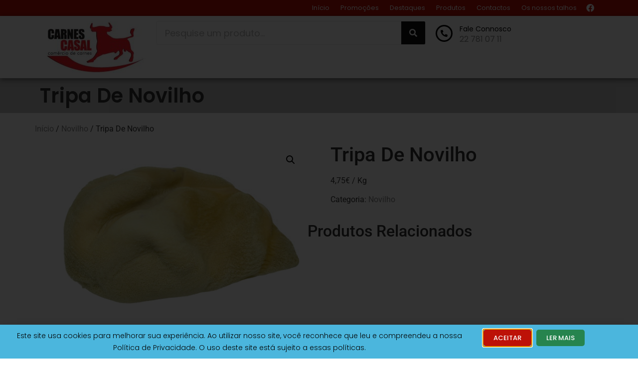

--- FILE ---
content_type: text/html; charset=UTF-8
request_url: https://www.carnescasal.com/product/tripa-de-novilho/
body_size: 16007
content:
<!doctype html>
<html lang="pt-PT" prefix="og: https://ogp.me/ns#">
<head>
	<meta charset="UTF-8">
	<meta name="viewport" content="width=device-width, initial-scale=1">
	<link rel="profile" href="https://gmpg.org/xfn/11">
	
<!-- Search Engine Optimization by Rank Math - https://rankmath.com/ -->
<title>Tripa De Novilho | Carnes Casal, Lda</title>
<meta name="robots" content="follow, index, max-snippet:-1, max-video-preview:-1, max-image-preview:large"/>
<link rel="canonical" href="https://www.carnescasal.com/product/tripa-de-novilho/" />
<meta property="og:locale" content="pt_PT" />
<meta property="og:type" content="product" />
<meta property="og:title" content="Tripa De Novilho | Carnes Casal, Lda" />
<meta property="og:url" content="https://www.carnescasal.com/product/tripa-de-novilho/" />
<meta property="og:site_name" content="Carnes Casal, Lda" />
<meta property="og:updated_time" content="2025-01-14T16:11:11+00:00" />
<meta property="og:image" content="https://www.carnescasal.com/wp-content/uploads/2020/05/tripaboi.jpg" />
<meta property="og:image:secure_url" content="https://www.carnescasal.com/wp-content/uploads/2020/05/tripaboi.jpg" />
<meta property="og:image:width" content="512" />
<meta property="og:image:height" content="340" />
<meta property="og:image:alt" content="Tripa De Novilho" />
<meta property="og:image:type" content="image/jpeg" />
<meta property="product:price:amount" content="4.75" />
<meta property="product:price:currency" content="EUR" />
<meta property="product:availability" content="instock" />
<meta name="twitter:card" content="summary_large_image" />
<meta name="twitter:title" content="Tripa De Novilho | Carnes Casal, Lda" />
<meta name="twitter:image" content="https://www.carnescasal.com/wp-content/uploads/2020/05/tripaboi.jpg" />
<meta name="twitter:label1" content="Price" />
<meta name="twitter:data1" content="4,75&euro;" />
<meta name="twitter:label2" content="Availability" />
<meta name="twitter:data2" content="In stock" />
<script type="application/ld+json" class="rank-math-schema">{"@context":"https://schema.org","@graph":[{"@type":"Organization","@id":"https://www.carnescasal.com/#organization","name":"Carnes Casal, Lda","url":"https://www.carnescasal.com","logo":{"@type":"ImageObject","@id":"https://www.carnescasal.com/#logo","url":"https://www.carnescasal.com/wp-content/uploads/2020/04/logo-2013.jpg","contentUrl":"https://www.carnescasal.com/wp-content/uploads/2020/04/logo-2013.jpg","caption":"Carnes Casal, Lda","inLanguage":"pt-PT","width":"350","height":"185"}},{"@type":"WebSite","@id":"https://www.carnescasal.com/#website","url":"https://www.carnescasal.com","name":"Carnes Casal, Lda","publisher":{"@id":"https://www.carnescasal.com/#organization"},"inLanguage":"pt-PT"},{"@type":"ImageObject","@id":"https://www.carnescasal.com/wp-content/uploads/2020/05/tripaboi.jpg","url":"https://www.carnescasal.com/wp-content/uploads/2020/05/tripaboi.jpg","width":"512","height":"340","inLanguage":"pt-PT"},{"@type":"ItemPage","@id":"https://www.carnescasal.com/product/tripa-de-novilho/#webpage","url":"https://www.carnescasal.com/product/tripa-de-novilho/","name":"Tripa De Novilho | Carnes Casal, Lda","datePublished":"2020-05-20T15:29:48+00:00","dateModified":"2025-01-14T16:11:11+00:00","isPartOf":{"@id":"https://www.carnescasal.com/#website"},"primaryImageOfPage":{"@id":"https://www.carnescasal.com/wp-content/uploads/2020/05/tripaboi.jpg"},"inLanguage":"pt-PT"},{"@type":"Product","name":"Tripa De Novilho | Carnes Casal, Lda","category":"Novilho","mainEntityOfPage":{"@id":"https://www.carnescasal.com/product/tripa-de-novilho/#webpage"},"image":[{"@type":"ImageObject","url":"https://www.carnescasal.com/wp-content/uploads/2020/05/tripaboi.jpg","height":"340","width":"512"}],"offers":{"@type":"Offer","price":"4.75","priceCurrency":"EUR","priceValidUntil":"2027-12-31","availability":"http://schema.org/InStock","itemCondition":"NewCondition","url":"https://www.carnescasal.com/product/tripa-de-novilho/","seller":{"@type":"Organization","@id":"https://www.carnescasal.com/","name":"Carnes Casal, Lda","url":"https://www.carnescasal.com","logo":"https://www.carnescasal.com/wp-content/uploads/2020/04/logo-2013.jpg"}},"@id":"https://www.carnescasal.com/product/tripa-de-novilho/#richSnippet"}]}</script>
<!-- /Rank Math WordPress SEO plugin -->

<link rel='dns-prefetch' href='//www.google.com' />
<link rel='dns-prefetch' href='//www.googletagmanager.com' />
<link rel="alternate" type="application/rss+xml" title="Carnes Casal, Lda &raquo; Feed" href="https://www.carnescasal.com/feed/" />
<link rel="alternate" title="oEmbed (JSON)" type="application/json+oembed" href="https://www.carnescasal.com/wp-json/oembed/1.0/embed?url=https%3A%2F%2Fwww.carnescasal.com%2Fproduct%2Ftripa-de-novilho%2F" />
<link rel="alternate" title="oEmbed (XML)" type="text/xml+oembed" href="https://www.carnescasal.com/wp-json/oembed/1.0/embed?url=https%3A%2F%2Fwww.carnescasal.com%2Fproduct%2Ftripa-de-novilho%2F&#038;format=xml" />
<style id='wp-img-auto-sizes-contain-inline-css'>
img:is([sizes=auto i],[sizes^="auto," i]){contain-intrinsic-size:3000px 1500px}
/*# sourceURL=wp-img-auto-sizes-contain-inline-css */
</style>
<link rel='stylesheet' id='afreg-front-css-css' href='https://www.carnescasal.com/wp-content/plugins/user-registration-plugin-for-woocommerce/front/css/afreg_front.css?ver=1.0' media='all' />
<link rel='stylesheet' id='color-spectrum-css-css' href='https://www.carnescasal.com/wp-content/plugins/user-registration-plugin-for-woocommerce/front/css/afreg_color_spectrum.css?ver=1.0' media='all' />
<link rel='stylesheet' id='zeus-general-css' href='https://www.carnescasal.com/wp-content/plugins/zeus-elementor/assets/css/minified/general.min.css?ver=1.0.7' media='all' />
<style id='wp-emoji-styles-inline-css'>

	img.wp-smiley, img.emoji {
		display: inline !important;
		border: none !important;
		box-shadow: none !important;
		height: 1em !important;
		width: 1em !important;
		margin: 0 0.07em !important;
		vertical-align: -0.1em !important;
		background: none !important;
		padding: 0 !important;
	}
/*# sourceURL=wp-emoji-styles-inline-css */
</style>
<link rel='stylesheet' id='wp-block-library-css' href='https://www.carnescasal.com/wp-includes/css/dist/block-library/style.min.css?ver=6.9' media='all' />
<style id='global-styles-inline-css'>
:root{--wp--preset--aspect-ratio--square: 1;--wp--preset--aspect-ratio--4-3: 4/3;--wp--preset--aspect-ratio--3-4: 3/4;--wp--preset--aspect-ratio--3-2: 3/2;--wp--preset--aspect-ratio--2-3: 2/3;--wp--preset--aspect-ratio--16-9: 16/9;--wp--preset--aspect-ratio--9-16: 9/16;--wp--preset--color--black: #000000;--wp--preset--color--cyan-bluish-gray: #abb8c3;--wp--preset--color--white: #ffffff;--wp--preset--color--pale-pink: #f78da7;--wp--preset--color--vivid-red: #cf2e2e;--wp--preset--color--luminous-vivid-orange: #ff6900;--wp--preset--color--luminous-vivid-amber: #fcb900;--wp--preset--color--light-green-cyan: #7bdcb5;--wp--preset--color--vivid-green-cyan: #00d084;--wp--preset--color--pale-cyan-blue: #8ed1fc;--wp--preset--color--vivid-cyan-blue: #0693e3;--wp--preset--color--vivid-purple: #9b51e0;--wp--preset--gradient--vivid-cyan-blue-to-vivid-purple: linear-gradient(135deg,rgb(6,147,227) 0%,rgb(155,81,224) 100%);--wp--preset--gradient--light-green-cyan-to-vivid-green-cyan: linear-gradient(135deg,rgb(122,220,180) 0%,rgb(0,208,130) 100%);--wp--preset--gradient--luminous-vivid-amber-to-luminous-vivid-orange: linear-gradient(135deg,rgb(252,185,0) 0%,rgb(255,105,0) 100%);--wp--preset--gradient--luminous-vivid-orange-to-vivid-red: linear-gradient(135deg,rgb(255,105,0) 0%,rgb(207,46,46) 100%);--wp--preset--gradient--very-light-gray-to-cyan-bluish-gray: linear-gradient(135deg,rgb(238,238,238) 0%,rgb(169,184,195) 100%);--wp--preset--gradient--cool-to-warm-spectrum: linear-gradient(135deg,rgb(74,234,220) 0%,rgb(151,120,209) 20%,rgb(207,42,186) 40%,rgb(238,44,130) 60%,rgb(251,105,98) 80%,rgb(254,248,76) 100%);--wp--preset--gradient--blush-light-purple: linear-gradient(135deg,rgb(255,206,236) 0%,rgb(152,150,240) 100%);--wp--preset--gradient--blush-bordeaux: linear-gradient(135deg,rgb(254,205,165) 0%,rgb(254,45,45) 50%,rgb(107,0,62) 100%);--wp--preset--gradient--luminous-dusk: linear-gradient(135deg,rgb(255,203,112) 0%,rgb(199,81,192) 50%,rgb(65,88,208) 100%);--wp--preset--gradient--pale-ocean: linear-gradient(135deg,rgb(255,245,203) 0%,rgb(182,227,212) 50%,rgb(51,167,181) 100%);--wp--preset--gradient--electric-grass: linear-gradient(135deg,rgb(202,248,128) 0%,rgb(113,206,126) 100%);--wp--preset--gradient--midnight: linear-gradient(135deg,rgb(2,3,129) 0%,rgb(40,116,252) 100%);--wp--preset--font-size--small: 13px;--wp--preset--font-size--medium: 20px;--wp--preset--font-size--large: 36px;--wp--preset--font-size--x-large: 42px;--wp--preset--spacing--20: 0.44rem;--wp--preset--spacing--30: 0.67rem;--wp--preset--spacing--40: 1rem;--wp--preset--spacing--50: 1.5rem;--wp--preset--spacing--60: 2.25rem;--wp--preset--spacing--70: 3.38rem;--wp--preset--spacing--80: 5.06rem;--wp--preset--shadow--natural: 6px 6px 9px rgba(0, 0, 0, 0.2);--wp--preset--shadow--deep: 12px 12px 50px rgba(0, 0, 0, 0.4);--wp--preset--shadow--sharp: 6px 6px 0px rgba(0, 0, 0, 0.2);--wp--preset--shadow--outlined: 6px 6px 0px -3px rgb(255, 255, 255), 6px 6px rgb(0, 0, 0);--wp--preset--shadow--crisp: 6px 6px 0px rgb(0, 0, 0);}:root { --wp--style--global--content-size: 800px;--wp--style--global--wide-size: 1200px; }:where(body) { margin: 0; }.wp-site-blocks > .alignleft { float: left; margin-right: 2em; }.wp-site-blocks > .alignright { float: right; margin-left: 2em; }.wp-site-blocks > .aligncenter { justify-content: center; margin-left: auto; margin-right: auto; }:where(.wp-site-blocks) > * { margin-block-start: 24px; margin-block-end: 0; }:where(.wp-site-blocks) > :first-child { margin-block-start: 0; }:where(.wp-site-blocks) > :last-child { margin-block-end: 0; }:root { --wp--style--block-gap: 24px; }:root :where(.is-layout-flow) > :first-child{margin-block-start: 0;}:root :where(.is-layout-flow) > :last-child{margin-block-end: 0;}:root :where(.is-layout-flow) > *{margin-block-start: 24px;margin-block-end: 0;}:root :where(.is-layout-constrained) > :first-child{margin-block-start: 0;}:root :where(.is-layout-constrained) > :last-child{margin-block-end: 0;}:root :where(.is-layout-constrained) > *{margin-block-start: 24px;margin-block-end: 0;}:root :where(.is-layout-flex){gap: 24px;}:root :where(.is-layout-grid){gap: 24px;}.is-layout-flow > .alignleft{float: left;margin-inline-start: 0;margin-inline-end: 2em;}.is-layout-flow > .alignright{float: right;margin-inline-start: 2em;margin-inline-end: 0;}.is-layout-flow > .aligncenter{margin-left: auto !important;margin-right: auto !important;}.is-layout-constrained > .alignleft{float: left;margin-inline-start: 0;margin-inline-end: 2em;}.is-layout-constrained > .alignright{float: right;margin-inline-start: 2em;margin-inline-end: 0;}.is-layout-constrained > .aligncenter{margin-left: auto !important;margin-right: auto !important;}.is-layout-constrained > :where(:not(.alignleft):not(.alignright):not(.alignfull)){max-width: var(--wp--style--global--content-size);margin-left: auto !important;margin-right: auto !important;}.is-layout-constrained > .alignwide{max-width: var(--wp--style--global--wide-size);}body .is-layout-flex{display: flex;}.is-layout-flex{flex-wrap: wrap;align-items: center;}.is-layout-flex > :is(*, div){margin: 0;}body .is-layout-grid{display: grid;}.is-layout-grid > :is(*, div){margin: 0;}body{padding-top: 0px;padding-right: 0px;padding-bottom: 0px;padding-left: 0px;}a:where(:not(.wp-element-button)){text-decoration: underline;}:root :where(.wp-element-button, .wp-block-button__link){background-color: #32373c;border-width: 0;color: #fff;font-family: inherit;font-size: inherit;font-style: inherit;font-weight: inherit;letter-spacing: inherit;line-height: inherit;padding-top: calc(0.667em + 2px);padding-right: calc(1.333em + 2px);padding-bottom: calc(0.667em + 2px);padding-left: calc(1.333em + 2px);text-decoration: none;text-transform: inherit;}.has-black-color{color: var(--wp--preset--color--black) !important;}.has-cyan-bluish-gray-color{color: var(--wp--preset--color--cyan-bluish-gray) !important;}.has-white-color{color: var(--wp--preset--color--white) !important;}.has-pale-pink-color{color: var(--wp--preset--color--pale-pink) !important;}.has-vivid-red-color{color: var(--wp--preset--color--vivid-red) !important;}.has-luminous-vivid-orange-color{color: var(--wp--preset--color--luminous-vivid-orange) !important;}.has-luminous-vivid-amber-color{color: var(--wp--preset--color--luminous-vivid-amber) !important;}.has-light-green-cyan-color{color: var(--wp--preset--color--light-green-cyan) !important;}.has-vivid-green-cyan-color{color: var(--wp--preset--color--vivid-green-cyan) !important;}.has-pale-cyan-blue-color{color: var(--wp--preset--color--pale-cyan-blue) !important;}.has-vivid-cyan-blue-color{color: var(--wp--preset--color--vivid-cyan-blue) !important;}.has-vivid-purple-color{color: var(--wp--preset--color--vivid-purple) !important;}.has-black-background-color{background-color: var(--wp--preset--color--black) !important;}.has-cyan-bluish-gray-background-color{background-color: var(--wp--preset--color--cyan-bluish-gray) !important;}.has-white-background-color{background-color: var(--wp--preset--color--white) !important;}.has-pale-pink-background-color{background-color: var(--wp--preset--color--pale-pink) !important;}.has-vivid-red-background-color{background-color: var(--wp--preset--color--vivid-red) !important;}.has-luminous-vivid-orange-background-color{background-color: var(--wp--preset--color--luminous-vivid-orange) !important;}.has-luminous-vivid-amber-background-color{background-color: var(--wp--preset--color--luminous-vivid-amber) !important;}.has-light-green-cyan-background-color{background-color: var(--wp--preset--color--light-green-cyan) !important;}.has-vivid-green-cyan-background-color{background-color: var(--wp--preset--color--vivid-green-cyan) !important;}.has-pale-cyan-blue-background-color{background-color: var(--wp--preset--color--pale-cyan-blue) !important;}.has-vivid-cyan-blue-background-color{background-color: var(--wp--preset--color--vivid-cyan-blue) !important;}.has-vivid-purple-background-color{background-color: var(--wp--preset--color--vivid-purple) !important;}.has-black-border-color{border-color: var(--wp--preset--color--black) !important;}.has-cyan-bluish-gray-border-color{border-color: var(--wp--preset--color--cyan-bluish-gray) !important;}.has-white-border-color{border-color: var(--wp--preset--color--white) !important;}.has-pale-pink-border-color{border-color: var(--wp--preset--color--pale-pink) !important;}.has-vivid-red-border-color{border-color: var(--wp--preset--color--vivid-red) !important;}.has-luminous-vivid-orange-border-color{border-color: var(--wp--preset--color--luminous-vivid-orange) !important;}.has-luminous-vivid-amber-border-color{border-color: var(--wp--preset--color--luminous-vivid-amber) !important;}.has-light-green-cyan-border-color{border-color: var(--wp--preset--color--light-green-cyan) !important;}.has-vivid-green-cyan-border-color{border-color: var(--wp--preset--color--vivid-green-cyan) !important;}.has-pale-cyan-blue-border-color{border-color: var(--wp--preset--color--pale-cyan-blue) !important;}.has-vivid-cyan-blue-border-color{border-color: var(--wp--preset--color--vivid-cyan-blue) !important;}.has-vivid-purple-border-color{border-color: var(--wp--preset--color--vivid-purple) !important;}.has-vivid-cyan-blue-to-vivid-purple-gradient-background{background: var(--wp--preset--gradient--vivid-cyan-blue-to-vivid-purple) !important;}.has-light-green-cyan-to-vivid-green-cyan-gradient-background{background: var(--wp--preset--gradient--light-green-cyan-to-vivid-green-cyan) !important;}.has-luminous-vivid-amber-to-luminous-vivid-orange-gradient-background{background: var(--wp--preset--gradient--luminous-vivid-amber-to-luminous-vivid-orange) !important;}.has-luminous-vivid-orange-to-vivid-red-gradient-background{background: var(--wp--preset--gradient--luminous-vivid-orange-to-vivid-red) !important;}.has-very-light-gray-to-cyan-bluish-gray-gradient-background{background: var(--wp--preset--gradient--very-light-gray-to-cyan-bluish-gray) !important;}.has-cool-to-warm-spectrum-gradient-background{background: var(--wp--preset--gradient--cool-to-warm-spectrum) !important;}.has-blush-light-purple-gradient-background{background: var(--wp--preset--gradient--blush-light-purple) !important;}.has-blush-bordeaux-gradient-background{background: var(--wp--preset--gradient--blush-bordeaux) !important;}.has-luminous-dusk-gradient-background{background: var(--wp--preset--gradient--luminous-dusk) !important;}.has-pale-ocean-gradient-background{background: var(--wp--preset--gradient--pale-ocean) !important;}.has-electric-grass-gradient-background{background: var(--wp--preset--gradient--electric-grass) !important;}.has-midnight-gradient-background{background: var(--wp--preset--gradient--midnight) !important;}.has-small-font-size{font-size: var(--wp--preset--font-size--small) !important;}.has-medium-font-size{font-size: var(--wp--preset--font-size--medium) !important;}.has-large-font-size{font-size: var(--wp--preset--font-size--large) !important;}.has-x-large-font-size{font-size: var(--wp--preset--font-size--x-large) !important;}
:root :where(.wp-block-pullquote){font-size: 1.5em;line-height: 1.6;}
/*# sourceURL=global-styles-inline-css */
</style>
<link rel='stylesheet' id='easy-javascript-analytics-goals-css' href='https://www.carnescasal.com/wp-content/plugins/easy-javascript-analytics-goals/public/css/easy-javascript-analytics-goals-public.css?ver=1.0.6' media='all' />
<link rel='stylesheet' id='photoswipe-css' href='https://www.carnescasal.com/wp-content/plugins/woocommerce/assets/css/photoswipe/photoswipe.min.css?ver=10.4.3' media='all' />
<link rel='stylesheet' id='photoswipe-default-skin-css' href='https://www.carnescasal.com/wp-content/plugins/woocommerce/assets/css/photoswipe/default-skin/default-skin.min.css?ver=10.4.3' media='all' />
<link rel='stylesheet' id='woocommerce-layout-css' href='https://www.carnescasal.com/wp-content/plugins/woocommerce/assets/css/woocommerce-layout.css?ver=10.4.3' media='all' />
<link rel='stylesheet' id='woocommerce-smallscreen-css' href='https://www.carnescasal.com/wp-content/plugins/woocommerce/assets/css/woocommerce-smallscreen.css?ver=10.4.3' media='only screen and (max-width: 768px)' />
<link rel='stylesheet' id='woocommerce-general-css' href='https://www.carnescasal.com/wp-content/plugins/woocommerce/assets/css/woocommerce.css?ver=10.4.3' media='all' />
<style id='woocommerce-inline-inline-css'>
.woocommerce form .form-row .required { visibility: visible; }
/*# sourceURL=woocommerce-inline-inline-css */
</style>
<link rel='stylesheet' id='hello-elementor-css' href='https://www.carnescasal.com/wp-content/themes/hello-elementor/assets/css/reset.css?ver=3.4.5' media='all' />
<link rel='stylesheet' id='hello-elementor-theme-style-css' href='https://www.carnescasal.com/wp-content/themes/hello-elementor/assets/css/theme.css?ver=3.4.5' media='all' />
<link rel='stylesheet' id='hello-elementor-header-footer-css' href='https://www.carnescasal.com/wp-content/themes/hello-elementor/assets/css/header-footer.css?ver=3.4.5' media='all' />
<link rel='stylesheet' id='elementor-frontend-css' href='https://www.carnescasal.com/wp-content/plugins/elementor/assets/css/frontend.min.css?ver=3.34.1' media='all' />
<link rel='stylesheet' id='widget-nav-menu-css' href='https://www.carnescasal.com/wp-content/plugins/elementor-pro/assets/css/widget-nav-menu.min.css?ver=3.34.0' media='all' />
<link rel='stylesheet' id='widget-search-form-css' href='https://www.carnescasal.com/wp-content/plugins/elementor-pro/assets/css/widget-search-form.min.css?ver=3.34.0' media='all' />
<link rel='stylesheet' id='elementor-icons-shared-0-css' href='https://www.carnescasal.com/wp-content/plugins/elementor/assets/lib/font-awesome/css/fontawesome.min.css?ver=5.15.3' media='all' />
<link rel='stylesheet' id='elementor-icons-fa-solid-css' href='https://www.carnescasal.com/wp-content/plugins/elementor/assets/lib/font-awesome/css/solid.min.css?ver=5.15.3' media='all' />
<link rel='stylesheet' id='e-animation-pop-css' href='https://www.carnescasal.com/wp-content/plugins/elementor/assets/lib/animations/styles/e-animation-pop.min.css?ver=3.34.1' media='all' />
<link rel='stylesheet' id='widget-social-icons-css' href='https://www.carnescasal.com/wp-content/plugins/elementor/assets/css/widget-social-icons.min.css?ver=3.34.1' media='all' />
<link rel='stylesheet' id='e-apple-webkit-css' href='https://www.carnescasal.com/wp-content/plugins/elementor/assets/css/conditionals/apple-webkit.min.css?ver=3.34.1' media='all' />
<link rel='stylesheet' id='widget-image-css' href='https://www.carnescasal.com/wp-content/plugins/elementor/assets/css/widget-image.min.css?ver=3.34.1' media='all' />
<link rel='stylesheet' id='widget-icon-box-css' href='https://www.carnescasal.com/wp-content/plugins/elementor/assets/css/widget-icon-box.min.css?ver=3.34.1' media='all' />
<link rel='stylesheet' id='e-sticky-css' href='https://www.carnescasal.com/wp-content/plugins/elementor-pro/assets/css/modules/sticky.min.css?ver=3.34.0' media='all' />
<link rel='stylesheet' id='widget-heading-css' href='https://www.carnescasal.com/wp-content/plugins/elementor/assets/css/widget-heading.min.css?ver=3.34.1' media='all' />
<link rel='stylesheet' id='widget-icon-list-css' href='https://www.carnescasal.com/wp-content/plugins/elementor/assets/css/widget-icon-list.min.css?ver=3.34.1' media='all' />
<link rel='stylesheet' id='e-animation-slideInLeft-css' href='https://www.carnescasal.com/wp-content/plugins/elementor/assets/lib/animations/styles/slideInLeft.min.css?ver=3.34.1' media='all' />
<link rel='stylesheet' id='e-popup-css' href='https://www.carnescasal.com/wp-content/plugins/elementor-pro/assets/css/conditionals/popup.min.css?ver=3.34.0' media='all' />
<link rel='stylesheet' id='e-animation-slideInUp-css' href='https://www.carnescasal.com/wp-content/plugins/elementor/assets/lib/animations/styles/slideInUp.min.css?ver=3.34.1' media='all' />
<link rel='stylesheet' id='elementor-icons-css' href='https://www.carnescasal.com/wp-content/plugins/elementor/assets/lib/eicons/css/elementor-icons.min.css?ver=5.45.0' media='all' />
<link rel='stylesheet' id='elementor-post-1911-css' href='https://www.carnescasal.com/wp-content/uploads/elementor/css/post-1911.css?ver=1768499491' media='all' />
<link rel='stylesheet' id='zeus-menu-css' href='https://www.carnescasal.com/wp-content/plugins/zeus-elementor/assets/css/minified/menu.min.css?ver=1.0.7' media='all' />
<link rel='stylesheet' id='zeus-site-breadcrumbs-css' href='https://www.carnescasal.com/wp-content/plugins/zeus-elementor/assets/css/minified/site-breadcrumbs.min.css?ver=1.0.7' media='all' />
<link rel='stylesheet' id='zeus-page-title-css' href='https://www.carnescasal.com/wp-content/plugins/zeus-elementor/assets/css/minified/page-title.min.css?ver=1.0.7' media='all' />
<link rel='stylesheet' id='zeus-woo-menu-cart-css' href='https://www.carnescasal.com/wp-content/plugins/zeus-elementor/assets/css/minified/woo-menu-cart.min.css?ver=1.0.7' media='all' />
<link rel='stylesheet' id='she-header-style-css' href='https://www.carnescasal.com/wp-content/plugins/sticky-header-effects-for-elementor/assets/css/she-header-style.css?ver=2.1.6' media='all' />
<link rel='stylesheet' id='elementor-post-2476-css' href='https://www.carnescasal.com/wp-content/uploads/elementor/css/post-2476.css?ver=1768499491' media='all' />
<link rel='stylesheet' id='elementor-post-2485-css' href='https://www.carnescasal.com/wp-content/uploads/elementor/css/post-2485.css?ver=1768499491' media='all' />
<link rel='stylesheet' id='elementor-post-2661-css' href='https://www.carnescasal.com/wp-content/uploads/elementor/css/post-2661.css?ver=1768499491' media='all' />
<link rel='stylesheet' id='elementor-post-2534-css' href='https://www.carnescasal.com/wp-content/uploads/elementor/css/post-2534.css?ver=1768499491' media='all' />
<link rel='stylesheet' id='bootstrap-iso-style-css' href='https://www.carnescasal.com/wp-content/themes/hello-child/assets/css/bootstrap-iso.css?ver=1.0.0' media='all' />
<link rel='stylesheet' id='hello-elementor-child-style-css' href='https://www.carnescasal.com/wp-content/themes/hello-child/style.css?ver=1.0.0' media='all' />
<link rel='stylesheet' id='neteuro-style-css' href='https://www.carnescasal.com/wp-content/themes/hello-child/assets/css/front-style.css?ver=1.0.0' media='all' />
<link rel='stylesheet' id='slick-css' href='https://www.carnescasal.com/wp-content/plugins/woocommerce-builder-elementor/assets/vendor/slick/slick.min.css?ver=6.9' media='all' />
<link rel='stylesheet' id='venobox-css' href='https://www.carnescasal.com/wp-content/plugins/woocommerce-builder-elementor/assets/vendor/venobox/venobox.css?ver=6.9' media='all' />
<link rel='stylesheet' id='dtwcbe-css' href='https://www.carnescasal.com/wp-content/plugins/woocommerce-builder-elementor/assets/css/style.css?ver=6.9' media='all' />
<link rel='stylesheet' id='elementor-gf-local-poppins-css' href='https://www.carnescasal.com/wp-content/uploads/elementor/google-fonts/css/poppins.css?ver=1746711571' media='all' />
<link rel='stylesheet' id='elementor-gf-local-roboto-css' href='https://www.carnescasal.com/wp-content/uploads/elementor/google-fonts/css/roboto.css?ver=1746711585' media='all' />
<link rel='stylesheet' id='elementor-icons-fa-brands-css' href='https://www.carnescasal.com/wp-content/plugins/elementor/assets/lib/font-awesome/css/brands.min.css?ver=5.15.3' media='all' />
<script src="https://www.carnescasal.com/wp-includes/js/jquery/jquery.min.js?ver=3.7.1" id="jquery-core-js"></script>
<script src="https://www.carnescasal.com/wp-includes/js/jquery/jquery-migrate.min.js?ver=3.4.1" id="jquery-migrate-js"></script>
<script src="https://www.carnescasal.com/wp-content/plugins/user-registration-plugin-for-woocommerce/front/js/afreg_front.js?ver=1.0" id="afreg-front-js-js"></script>
<script src="https://www.carnescasal.com/wp-content/plugins/user-registration-plugin-for-woocommerce/front/js/afreg_color_spectrum.js?ver=1.0" id="color-spectrum-js-js"></script>
<script src="//www.google.com/recaptcha/api.js?ver=1.0" id="Google reCaptcha JS-js"></script>
<script src="https://www.carnescasal.com/wp-content/plugins/easy-javascript-analytics-goals/public/js/easy-javascript-analytics-goals-public.js?ver=1.0.6" id="easy-javascript-analytics-goals-js"></script>
<script src="https://www.carnescasal.com/wp-content/plugins/woocommerce/assets/js/jquery-blockui/jquery.blockUI.min.js?ver=2.7.0-wc.10.4.3" id="wc-jquery-blockui-js" defer data-wp-strategy="defer"></script>
<script id="wc-add-to-cart-js-extra">
var wc_add_to_cart_params = {"ajax_url":"/wp-admin/admin-ajax.php","wc_ajax_url":"/?wc-ajax=%%endpoint%%","i18n_view_cart":"Ver carrinho","cart_url":"https://www.carnescasal.com","is_cart":"","cart_redirect_after_add":"no"};
//# sourceURL=wc-add-to-cart-js-extra
</script>
<script src="https://www.carnescasal.com/wp-content/plugins/woocommerce/assets/js/frontend/add-to-cart.min.js?ver=10.4.3" id="wc-add-to-cart-js" defer data-wp-strategy="defer"></script>
<script src="https://www.carnescasal.com/wp-content/plugins/woocommerce/assets/js/zoom/jquery.zoom.min.js?ver=1.7.21-wc.10.4.3" id="wc-zoom-js" defer data-wp-strategy="defer"></script>
<script src="https://www.carnescasal.com/wp-content/plugins/woocommerce/assets/js/flexslider/jquery.flexslider.min.js?ver=2.7.2-wc.10.4.3" id="wc-flexslider-js" defer data-wp-strategy="defer"></script>
<script src="https://www.carnescasal.com/wp-content/plugins/woocommerce/assets/js/photoswipe/photoswipe.min.js?ver=4.1.1-wc.10.4.3" id="wc-photoswipe-js" defer data-wp-strategy="defer"></script>
<script src="https://www.carnescasal.com/wp-content/plugins/woocommerce/assets/js/photoswipe/photoswipe-ui-default.min.js?ver=4.1.1-wc.10.4.3" id="wc-photoswipe-ui-default-js" defer data-wp-strategy="defer"></script>
<script id="wc-single-product-js-extra">
var wc_single_product_params = {"i18n_required_rating_text":"Seleccione uma classifica\u00e7\u00e3o","i18n_rating_options":["1 of 5 stars","2 of 5 stars","3 of 5 stars","4 of 5 stars","5 of 5 stars"],"i18n_product_gallery_trigger_text":"View full-screen image gallery","review_rating_required":"yes","flexslider":{"rtl":false,"animation":"slide","smoothHeight":true,"directionNav":false,"controlNav":"thumbnails","slideshow":false,"animationSpeed":500,"animationLoop":false,"allowOneSlide":false},"zoom_enabled":"1","zoom_options":[],"photoswipe_enabled":"1","photoswipe_options":{"shareEl":false,"closeOnScroll":false,"history":false,"hideAnimationDuration":0,"showAnimationDuration":0},"flexslider_enabled":"1"};
//# sourceURL=wc-single-product-js-extra
</script>
<script src="https://www.carnescasal.com/wp-content/plugins/woocommerce/assets/js/frontend/single-product.min.js?ver=10.4.3" id="wc-single-product-js" defer data-wp-strategy="defer"></script>
<script src="https://www.carnescasal.com/wp-content/plugins/woocommerce/assets/js/js-cookie/js.cookie.min.js?ver=2.1.4-wc.10.4.3" id="wc-js-cookie-js" defer data-wp-strategy="defer"></script>
<script id="woocommerce-js-extra">
var woocommerce_params = {"ajax_url":"/wp-admin/admin-ajax.php","wc_ajax_url":"/?wc-ajax=%%endpoint%%","i18n_password_show":"Show password","i18n_password_hide":"Hide password"};
//# sourceURL=woocommerce-js-extra
</script>
<script src="https://www.carnescasal.com/wp-content/plugins/woocommerce/assets/js/frontend/woocommerce.min.js?ver=10.4.3" id="woocommerce-js" defer data-wp-strategy="defer"></script>
<script src="https://www.carnescasal.com/wp-content/themes/hello-child/assets/js/front-scripts.js?t=1768782195&amp;ver=6.9" id="neteuro-script-js"></script>
<script src="https://www.carnescasal.com/wp-content/plugins/sticky-header-effects-for-elementor/assets/js/she-header.js?ver=2.1.6" id="she-header-js"></script>

<!-- Google tag (gtag.js) snippet added by Site Kit -->
<!-- Google Analytics snippet added by Site Kit -->
<script src="https://www.googletagmanager.com/gtag/js?id=G-9WD7R2SGPK" id="google_gtagjs-js" async></script>
<script id="google_gtagjs-js-after">
window.dataLayer = window.dataLayer || [];function gtag(){dataLayer.push(arguments);}
gtag("set","linker",{"domains":["www.carnescasal.com"]});
gtag("js", new Date());
gtag("set", "developer_id.dZTNiMT", true);
gtag("config", "G-9WD7R2SGPK");
//# sourceURL=google_gtagjs-js-after
</script>
<link rel="https://api.w.org/" href="https://www.carnescasal.com/wp-json/" /><link rel="alternate" title="JSON" type="application/json" href="https://www.carnescasal.com/wp-json/wp/v2/product/1276" /><link rel="EditURI" type="application/rsd+xml" title="RSD" href="https://www.carnescasal.com/xmlrpc.php?rsd" />
<meta name="generator" content="WordPress 6.9" />
<link rel='shortlink' href='https://www.carnescasal.com/?p=1276' />
<meta name="generator" content="Site Kit by Google 1.170.0" />	<noscript><style>.woocommerce-product-gallery{ opacity: 1 !important; }</style></noscript>
	<meta name="generator" content="Elementor 3.34.1; features: additional_custom_breakpoints; settings: css_print_method-external, google_font-enabled, font_display-auto">
			<style>
				.e-con.e-parent:nth-of-type(n+4):not(.e-lazyloaded):not(.e-no-lazyload),
				.e-con.e-parent:nth-of-type(n+4):not(.e-lazyloaded):not(.e-no-lazyload) * {
					background-image: none !important;
				}
				@media screen and (max-height: 1024px) {
					.e-con.e-parent:nth-of-type(n+3):not(.e-lazyloaded):not(.e-no-lazyload),
					.e-con.e-parent:nth-of-type(n+3):not(.e-lazyloaded):not(.e-no-lazyload) * {
						background-image: none !important;
					}
				}
				@media screen and (max-height: 640px) {
					.e-con.e-parent:nth-of-type(n+2):not(.e-lazyloaded):not(.e-no-lazyload),
					.e-con.e-parent:nth-of-type(n+2):not(.e-lazyloaded):not(.e-no-lazyload) * {
						background-image: none !important;
					}
				}
			</style>
			<link rel="icon" href="https://www.carnescasal.com/wp-content/uploads/2020/04/cropped-logo-small-32x32.jpg" sizes="32x32" />
<link rel="icon" href="https://www.carnescasal.com/wp-content/uploads/2020/04/cropped-logo-small-192x192.jpg" sizes="192x192" />
<link rel="apple-touch-icon" href="https://www.carnescasal.com/wp-content/uploads/2020/04/cropped-logo-small-180x180.jpg" />
<meta name="msapplication-TileImage" content="https://www.carnescasal.com/wp-content/uploads/2020/04/cropped-logo-small-270x270.jpg" />
</head>
<body class="wp-singular product-template-default single single-product postid-1276 wp-custom-logo wp-embed-responsive wp-theme-hello-elementor wp-child-theme-hello-child theme-hello-elementor woocommerce woocommerce-page woocommerce-no-js metaslider-plugin hello-elementor-default woocommerce-builder-elementor elementor-default elementor-kit-1911">


<a class="skip-link screen-reader-text" href="#content">Pular para o conteúdo</a>

		<header data-elementor-type="header" data-elementor-id="2476" class="elementor elementor-2476 elementor-location-header" data-elementor-post-type="elementor_library">
			<div class="elementor-element elementor-element-0a518f8 e-con-full she-header-yes e-flex e-con e-parent" data-id="0a518f8" data-element_type="container" data-settings="{&quot;sticky&quot;:&quot;top&quot;,&quot;transparent&quot;:&quot;yes&quot;,&quot;shrink_header_logo&quot;:&quot;yes&quot;,&quot;custom_height_header_logo&quot;:{&quot;unit&quot;:&quot;px&quot;,&quot;size&quot;:70,&quot;sizes&quot;:[]},&quot;sticky_on&quot;:[&quot;desktop&quot;,&quot;tablet&quot;,&quot;mobile&quot;],&quot;sticky_offset&quot;:0,&quot;sticky_effects_offset&quot;:0,&quot;sticky_anchor_link_offset&quot;:0,&quot;transparent_on&quot;:[&quot;desktop&quot;,&quot;tablet&quot;,&quot;mobile&quot;],&quot;scroll_distance&quot;:{&quot;unit&quot;:&quot;px&quot;,&quot;size&quot;:60,&quot;sizes&quot;:[]},&quot;scroll_distance_tablet&quot;:{&quot;unit&quot;:&quot;px&quot;,&quot;size&quot;:&quot;&quot;,&quot;sizes&quot;:[]},&quot;scroll_distance_mobile&quot;:{&quot;unit&quot;:&quot;px&quot;,&quot;size&quot;:&quot;&quot;,&quot;sizes&quot;:[]},&quot;she_offset_top&quot;:{&quot;unit&quot;:&quot;px&quot;,&quot;size&quot;:0,&quot;sizes&quot;:[]},&quot;she_offset_top_tablet&quot;:{&quot;unit&quot;:&quot;px&quot;,&quot;size&quot;:&quot;&quot;,&quot;sizes&quot;:[]},&quot;she_offset_top_mobile&quot;:{&quot;unit&quot;:&quot;px&quot;,&quot;size&quot;:&quot;&quot;,&quot;sizes&quot;:[]},&quot;she_width&quot;:{&quot;unit&quot;:&quot;%&quot;,&quot;size&quot;:100,&quot;sizes&quot;:[]},&quot;she_width_tablet&quot;:{&quot;unit&quot;:&quot;px&quot;,&quot;size&quot;:&quot;&quot;,&quot;sizes&quot;:[]},&quot;she_width_mobile&quot;:{&quot;unit&quot;:&quot;px&quot;,&quot;size&quot;:&quot;&quot;,&quot;sizes&quot;:[]},&quot;she_padding&quot;:{&quot;unit&quot;:&quot;px&quot;,&quot;top&quot;:0,&quot;right&quot;:&quot;&quot;,&quot;bottom&quot;:0,&quot;left&quot;:&quot;&quot;,&quot;isLinked&quot;:true},&quot;she_padding_tablet&quot;:{&quot;unit&quot;:&quot;px&quot;,&quot;top&quot;:&quot;&quot;,&quot;right&quot;:&quot;&quot;,&quot;bottom&quot;:&quot;&quot;,&quot;left&quot;:&quot;&quot;,&quot;isLinked&quot;:true},&quot;she_padding_mobile&quot;:{&quot;unit&quot;:&quot;px&quot;,&quot;top&quot;:&quot;&quot;,&quot;right&quot;:&quot;&quot;,&quot;bottom&quot;:&quot;&quot;,&quot;left&quot;:&quot;&quot;,&quot;isLinked&quot;:true},&quot;custom_height_header_logo_tablet&quot;:{&quot;unit&quot;:&quot;px&quot;,&quot;size&quot;:&quot;&quot;,&quot;sizes&quot;:[]},&quot;custom_height_header_logo_mobile&quot;:{&quot;unit&quot;:&quot;px&quot;,&quot;size&quot;:&quot;&quot;,&quot;sizes&quot;:[]}}">
		<div class="elementor-element elementor-element-e2232df e-flex e-con-boxed e-con e-child" data-id="e2232df" data-element_type="container" data-settings="{&quot;background_background&quot;:&quot;classic&quot;}">
					<div class="e-con-inner">
				<div class="elementor-element elementor-element-2f6cb96 elementor-nav-menu__align-end elementor-nav-menu--stretch elementor-nav-menu--dropdown-mobile elementor-nav-menu__text-align-aside elementor-nav-menu--toggle elementor-nav-menu--burger elementor-widget elementor-widget-nav-menu" data-id="2f6cb96" data-element_type="widget" data-settings="{&quot;full_width&quot;:&quot;stretch&quot;,&quot;layout&quot;:&quot;horizontal&quot;,&quot;submenu_icon&quot;:{&quot;value&quot;:&quot;&lt;i class=\&quot;fas fa-caret-down\&quot; aria-hidden=\&quot;true\&quot;&gt;&lt;\/i&gt;&quot;,&quot;library&quot;:&quot;fa-solid&quot;},&quot;toggle&quot;:&quot;burger&quot;}" data-widget_type="nav-menu.default">
				<div class="elementor-widget-container">
								<nav aria-label="Menu" class="elementor-nav-menu--main elementor-nav-menu__container elementor-nav-menu--layout-horizontal e--pointer-none">
				<ul id="menu-1-2f6cb96" class="elementor-nav-menu"><li class="menu-item menu-item-type-post_type menu-item-object-page menu-item-home menu-item-2539"><a href="https://www.carnescasal.com/" class="elementor-item">Início</a></li>
<li class="menu-item menu-item-type-taxonomy menu-item-object-category menu-item-1355"><a href="https://www.carnescasal.com/category/promocoes/" class="elementor-item">Promoções</a></li>
<li class="menu-item menu-item-type-taxonomy menu-item-object-category menu-item-1356"><a href="https://www.carnescasal.com/category/destaques/" class="elementor-item">Destaques</a></li>
<li class="mobile-hide menu-item menu-item-type-post_type menu-item-object-page current_page_parent menu-item-1584"><a href="https://www.carnescasal.com/produtos/" class="elementor-item">Produtos</a></li>
<li class="menu-item menu-item-type-post_type menu-item-object-page menu-item-1077"><a href="https://www.carnescasal.com/contactos/" class="elementor-item">Contactos</a></li>
<li class="menu-item menu-item-type-post_type menu-item-object-page menu-item-1212"><a href="https://www.carnescasal.com/os-nossos-talhos/" class="elementor-item">Os nossos talhos</a></li>
</ul>			</nav>
					<div class="elementor-menu-toggle" role="button" tabindex="0" aria-label="Menu Toggle" aria-expanded="false">
			<i aria-hidden="true" role="presentation" class="elementor-menu-toggle__icon--open eicon-menu-bar"></i><i aria-hidden="true" role="presentation" class="elementor-menu-toggle__icon--close eicon-close"></i>		</div>
					<nav class="elementor-nav-menu--dropdown elementor-nav-menu__container" aria-hidden="true">
				<ul id="menu-2-2f6cb96" class="elementor-nav-menu"><li class="menu-item menu-item-type-post_type menu-item-object-page menu-item-home menu-item-2539"><a href="https://www.carnescasal.com/" class="elementor-item" tabindex="-1">Início</a></li>
<li class="menu-item menu-item-type-taxonomy menu-item-object-category menu-item-1355"><a href="https://www.carnescasal.com/category/promocoes/" class="elementor-item" tabindex="-1">Promoções</a></li>
<li class="menu-item menu-item-type-taxonomy menu-item-object-category menu-item-1356"><a href="https://www.carnescasal.com/category/destaques/" class="elementor-item" tabindex="-1">Destaques</a></li>
<li class="mobile-hide menu-item menu-item-type-post_type menu-item-object-page current_page_parent menu-item-1584"><a href="https://www.carnescasal.com/produtos/" class="elementor-item" tabindex="-1">Produtos</a></li>
<li class="menu-item menu-item-type-post_type menu-item-object-page menu-item-1077"><a href="https://www.carnescasal.com/contactos/" class="elementor-item" tabindex="-1">Contactos</a></li>
<li class="menu-item menu-item-type-post_type menu-item-object-page menu-item-1212"><a href="https://www.carnescasal.com/os-nossos-talhos/" class="elementor-item" tabindex="-1">Os nossos talhos</a></li>
</ul>			</nav>
						</div>
				</div>
				<div class="elementor-element elementor-element-b59b50f elementor-widget__width-auto elementor-search-form--skin-full_screen elementor-hidden-desktop elementor-widget elementor-widget-search-form" data-id="b59b50f" data-element_type="widget" data-settings="{&quot;skin&quot;:&quot;full_screen&quot;}" data-widget_type="search-form.default">
				<div class="elementor-widget-container">
							<search role="search">
			<form class="elementor-search-form" action="https://www.carnescasal.com" method="get">
												<div class="elementor-search-form__toggle" role="button" tabindex="0" aria-label="Procurar">
					<i aria-hidden="true" class="fas fa-search"></i>				</div>
								<div class="elementor-search-form__container">
					<label class="elementor-screen-only" for="elementor-search-form-b59b50f">Procurar</label>

					
					<input id="elementor-search-form-b59b50f" placeholder="Pesquise um produto..." class="elementor-search-form__input" type="search" name="s" value="">
					
					
										<div class="dialog-lightbox-close-button dialog-close-button" role="button" tabindex="0" aria-label="Close this search box.">
						<i aria-hidden="true" class="eicon-close"></i>					</div>
									</div>
			</form>
		</search>
						</div>
				</div>
				<div class="elementor-element elementor-element-7e5ecfc elementor-shape-circle elementor-grid-1 elementor-widget__width-auto e-grid-align-center elementor-widget elementor-widget-social-icons" data-id="7e5ecfc" data-element_type="widget" data-widget_type="social-icons.default">
				<div class="elementor-widget-container">
							<div class="elementor-social-icons-wrapper elementor-grid">
							<span class="elementor-grid-item">
					<a class="elementor-icon elementor-social-icon elementor-social-icon-facebook elementor-animation-pop elementor-repeater-item-7719bbd" target="_blank">
						<span class="elementor-screen-only">Facebook</span>
						<i aria-hidden="true" class="fab fa-facebook"></i>					</a>
				</span>
					</div>
						</div>
				</div>
					</div>
				</div>
		<div class="elementor-element elementor-element-73627b4 e-flex e-con-boxed e-con e-child" data-id="73627b4" data-element_type="container" data-settings="{&quot;background_background&quot;:&quot;classic&quot;}">
					<div class="e-con-inner">
		<div class="elementor-element elementor-element-1fe29ba e-con-full e-flex e-con e-child" data-id="1fe29ba" data-element_type="container">
				<div class="elementor-element elementor-element-109be6f elementor-widget elementor-widget-theme-site-logo elementor-widget-image" data-id="109be6f" data-element_type="widget" data-widget_type="theme-site-logo.default">
				<div class="elementor-widget-container">
											<a href="https://www.carnescasal.com">
			<img src="https://www.carnescasal.com/wp-content/uploads/elementor/thumbs/logo-2013-poboqfuw471h1nnksb0lqit9nrwn91j6ea1f8xvw9m.jpg" title="logo 2013" alt="logo 2013" loading="lazy" />				</a>
											</div>
				</div>
				</div>
		<div class="elementor-element elementor-element-8988050 e-con-full elementor-hidden-mobile e-flex e-con e-child" data-id="8988050" data-element_type="container">
				<div class="elementor-element elementor-element-7717b7d elementor-widget__width-auto elementor-search-form--skin-classic elementor-search-form--button-type-icon elementor-search-form--icon-search elementor-widget elementor-widget-search-form" data-id="7717b7d" data-element_type="widget" data-settings="{&quot;skin&quot;:&quot;classic&quot;}" data-widget_type="search-form.default">
				<div class="elementor-widget-container">
							<search role="search">
			<form class="elementor-search-form" action="https://www.carnescasal.com" method="get">
												<div class="elementor-search-form__container">
					<label class="elementor-screen-only" for="elementor-search-form-7717b7d">Procurar</label>

					
					<input id="elementor-search-form-7717b7d" placeholder="Pesquise um produto..." class="elementor-search-form__input" type="search" name="s" value="">
					
											<button class="elementor-search-form__submit" type="submit" aria-label="Procurar">
															<i aria-hidden="true" class="fas fa-search"></i>													</button>
					
									</div>
			</form>
		</search>
						</div>
				</div>
				</div>
		<div class="elementor-element elementor-element-8863fce e-con-full elementor-hidden-mobile e-flex e-con e-child" data-id="8863fce" data-element_type="container">
				<div class="elementor-element elementor-element-ad2188a elementor-view-framed elementor-position-inline-start elementor-shape-circle elementor-mobile-position-block-start elementor-widget elementor-widget-icon-box" data-id="ad2188a" data-element_type="widget" data-widget_type="icon-box.default">
				<div class="elementor-widget-container">
							<div class="elementor-icon-box-wrapper">

						<div class="elementor-icon-box-icon">
				<a href="tel:+351%2022%20781%2007%2011" class="elementor-icon" tabindex="-1" aria-label="Fale Connosco">
				<i aria-hidden="true" class="fas fa-phone-alt"></i>				</a>
			</div>
			
						<div class="elementor-icon-box-content">

									<h3 class="elementor-icon-box-title">
						<a href="tel:+351%2022%20781%2007%2011" >
							Fale Connosco						</a>
					</h3>
				
									<p class="elementor-icon-box-description">
						<a href="tel:+351 22 781 07 11">22 781 07 11</a> <sup></sup>					</p>
				
			</div>
			
		</div>
						</div>
				</div>
				</div>
					</div>
				</div>
				</div>
		<header class="elementor-element elementor-element-9eaa3ff e-flex e-con-boxed e-con e-parent" data-id="9eaa3ff" data-element_type="container" data-settings="{&quot;background_background&quot;:&quot;classic&quot;,&quot;animation&quot;:&quot;none&quot;,&quot;animation_delay&quot;:5000}">
					<div class="e-con-inner">
				<div class="elementor-element elementor-element-b4a61b0 elementor-widget elementor-widget-theme-page-title elementor-page-title elementor-widget-heading" data-id="b4a61b0" data-element_type="widget" data-widget_type="theme-page-title.default">
				<div class="elementor-widget-container">
					<h1 class="elementor-heading-title elementor-size-default">Tripa De Novilho</h1>				</div>
				</div>
					</div>
				</header>
				</header>
		
	<div id="primary" class="content-area"><main id="main" class="site-main" role="main"><nav class="woocommerce-breadcrumb" aria-label="Breadcrumb"><a href="https://www.carnescasal.com">Início</a>&nbsp;&#47;&nbsp;<a href="https://www.carnescasal.com/product-category/novilho/">Novilho</a>&nbsp;&#47;&nbsp;Tripa De Novilho</nav>
					
			<div class="woocommerce-notices-wrapper"></div><div id="product-1276" class="product type-product post-1276 status-publish first instock product_cat-novilho has-post-thumbnail shipping-taxable product-type-simple">

	<div class="woocommerce-product-gallery woocommerce-product-gallery--with-images woocommerce-product-gallery--columns-4 images" data-columns="4" style="opacity: 0; transition: opacity .25s ease-in-out;">
	<div class="woocommerce-product-gallery__wrapper">
		<div data-thumb="https://www.carnescasal.com/wp-content/uploads/2020/05/tripaboi-100x100.jpg" data-thumb-alt="Tripa De Novilho" data-thumb-srcset="https://www.carnescasal.com/wp-content/uploads/2020/05/tripaboi-100x100.jpg 100w, https://www.carnescasal.com/wp-content/uploads/2020/05/tripaboi-150x150.jpg 150w, https://www.carnescasal.com/wp-content/uploads/2020/05/tripaboi-80x80.jpg 80w, https://www.carnescasal.com/wp-content/uploads/2020/05/tripaboi-300x300.jpg 300w"  data-thumb-sizes="(max-width: 100px) 100vw, 100px" class="woocommerce-product-gallery__image"><a href="https://www.carnescasal.com/wp-content/uploads/2020/05/tripaboi.jpg"><img width="512" height="340" src="https://www.carnescasal.com/wp-content/uploads/2020/05/tripaboi.jpg" class="wp-post-image" alt="Tripa De Novilho" data-caption="" data-src="https://www.carnescasal.com/wp-content/uploads/2020/05/tripaboi.jpg" data-large_image="https://www.carnescasal.com/wp-content/uploads/2020/05/tripaboi.jpg" data-large_image_width="512" data-large_image_height="340" decoding="async" srcset="https://www.carnescasal.com/wp-content/uploads/2020/05/tripaboi.jpg 512w, https://www.carnescasal.com/wp-content/uploads/2020/05/tripaboi-300x199.jpg 300w, https://www.carnescasal.com/wp-content/uploads/2020/05/tripaboi-200x133.jpg 200w, https://www.carnescasal.com/wp-content/uploads/2020/05/tripaboi-272x182.jpg 272w" sizes="(max-width: 512px) 100vw, 512px" /></a></div>	</div>
</div>

	<div class="summary entry-summary">
		<h1 class="product_title entry-title">Tripa De Novilho</h1><p class="price"><span class="woocommerce-Price-amount amount"><bdi>4,75<span class="woocommerce-Price-currencySymbol">&euro;</span></bdi></span> / Kg</p>
<div class="product_meta">

	
	
	<span class="posted_in">Categoria: <a href="https://www.carnescasal.com/product-category/novilho/" rel="tag">Novilho</a></span>
	
	
</div>
	</div>

	
	<section class="related products">

					<h2>Produtos Relacionados</h2>
				<ul class="products columns-4">

			
					<li class="product type-product post-1189 status-publish first instock product_cat-novilho has-post-thumbnail shipping-taxable product-type-simple">
	<a href="https://www.carnescasal.com/product/bife-da-rabada/" class="woocommerce-LoopProduct-link woocommerce-loop-product__link"><img width="300" height="300" src="https://www.carnescasal.com/wp-content/uploads/2020/05/BIFERABADA-1-300x300.jpg" class="attachment-woocommerce_thumbnail size-woocommerce_thumbnail" alt="Bife Especial" decoding="async" srcset="https://www.carnescasal.com/wp-content/uploads/2020/05/BIFERABADA-1-300x300.jpg 300w, https://www.carnescasal.com/wp-content/uploads/2020/05/BIFERABADA-1-1024x1024.jpg 1024w, https://www.carnescasal.com/wp-content/uploads/2020/05/BIFERABADA-1-150x150.jpg 150w, https://www.carnescasal.com/wp-content/uploads/2020/05/BIFERABADA-1-768x768.jpg 768w, https://www.carnescasal.com/wp-content/uploads/2020/05/BIFERABADA-1-1536x1536.jpg 1536w, https://www.carnescasal.com/wp-content/uploads/2020/05/BIFERABADA-1-80x80.jpg 80w, https://www.carnescasal.com/wp-content/uploads/2020/05/BIFERABADA-1-500x500.jpg 500w, https://www.carnescasal.com/wp-content/uploads/2020/05/BIFERABADA-1-1000x1000.jpg 1000w, https://www.carnescasal.com/wp-content/uploads/2020/05/BIFERABADA-1-564x564.jpg 564w, https://www.carnescasal.com/wp-content/uploads/2020/05/BIFERABADA-1-180x180.jpg 180w, https://www.carnescasal.com/wp-content/uploads/2020/05/BIFERABADA-1-1200x1200.jpg 1200w, https://www.carnescasal.com/wp-content/uploads/2020/05/BIFERABADA-1-600x600.jpg 600w, https://www.carnescasal.com/wp-content/uploads/2020/05/BIFERABADA-1-100x100.jpg 100w, https://www.carnescasal.com/wp-content/uploads/2020/05/BIFERABADA-1.jpg 2037w" sizes="(max-width: 300px) 100vw, 300px" /><h2 class="woocommerce-loop-product__title">Bife Especial</h2>
	<span class="price"><span class="woocommerce-Price-amount amount"><bdi>14,98<span class="woocommerce-Price-currencySymbol">&euro;</span></bdi></span> / Kg</span>
</a></li>

			
					<li class="product type-product post-1187 status-publish instock product_cat-novilho has-post-thumbnail shipping-taxable product-type-simple">
	<a href="https://www.carnescasal.com/product/bife-de-novilho-2/" class="woocommerce-LoopProduct-link woocommerce-loop-product__link"><img width="300" height="300" src="https://www.carnescasal.com/wp-content/uploads/2020/05/Fotolia_73174866_XSBIFEVAZIO-300x300.jpg" class="attachment-woocommerce_thumbnail size-woocommerce_thumbnail" alt="Bife do Vazio" decoding="async" srcset="https://www.carnescasal.com/wp-content/uploads/2020/05/Fotolia_73174866_XSBIFEVAZIO-300x300.jpg 300w, https://www.carnescasal.com/wp-content/uploads/2020/05/Fotolia_73174866_XSBIFEVAZIO-150x150.jpg 150w, https://www.carnescasal.com/wp-content/uploads/2020/05/Fotolia_73174866_XSBIFEVAZIO-80x80.jpg 80w, https://www.carnescasal.com/wp-content/uploads/2020/05/Fotolia_73174866_XSBIFEVAZIO-100x100.jpg 100w" sizes="(max-width: 300px) 100vw, 300px" /><h2 class="woocommerce-loop-product__title">Bife do Vazio</h2>
	<span class="price"><span class="woocommerce-Price-amount amount"><bdi>19,48<span class="woocommerce-Price-currencySymbol">&euro;</span></bdi></span> / Kg</span>
</a></li>

			
					<li class="product type-product post-1192 status-publish instock product_cat-novilho has-post-thumbnail shipping-taxable product-type-simple">
	<a href="https://www.carnescasal.com/product/bife-da-cernelha/" class="woocommerce-LoopProduct-link woocommerce-loop-product__link"><img width="300" height="300" src="https://www.carnescasal.com/wp-content/uploads/2020/05/BIFECERNELHA-2-300x300.jpg" class="attachment-woocommerce_thumbnail size-woocommerce_thumbnail" alt="Bife da Cernelha" decoding="async" srcset="https://www.carnescasal.com/wp-content/uploads/2020/05/BIFECERNELHA-2-300x300.jpg 300w, https://www.carnescasal.com/wp-content/uploads/2020/05/BIFECERNELHA-2-150x150.jpg 150w, https://www.carnescasal.com/wp-content/uploads/2020/05/BIFECERNELHA-2-80x80.jpg 80w, https://www.carnescasal.com/wp-content/uploads/2020/05/BIFECERNELHA-2-500x500.jpg 500w, https://www.carnescasal.com/wp-content/uploads/2020/05/BIFECERNELHA-2-564x564.jpg 564w, https://www.carnescasal.com/wp-content/uploads/2020/05/BIFECERNELHA-2-180x180.jpg 180w, https://www.carnescasal.com/wp-content/uploads/2020/05/BIFECERNELHA-2-100x100.jpg 100w, https://www.carnescasal.com/wp-content/uploads/2020/05/BIFECERNELHA-2.jpg 600w" sizes="(max-width: 300px) 100vw, 300px" /><h2 class="woocommerce-loop-product__title">Bife da Cernelha</h2>
	<span class="price"><span class="woocommerce-Price-amount amount"><bdi>15,98<span class="woocommerce-Price-currencySymbol">&euro;</span></bdi></span> / Kg</span>
</a></li>

			
					<li class="product type-product post-1200 status-publish last instock product_cat-novilho has-post-thumbnail shipping-taxable product-type-simple">
	<a href="https://www.carnescasal.com/product/carne-de-novilho-1a/" class="woocommerce-LoopProduct-link woocommerce-loop-product__link"><img width="300" height="300" src="https://www.carnescasal.com/wp-content/uploads/2020/05/novilho-cozer-1-300x300.png" class="attachment-woocommerce_thumbnail size-woocommerce_thumbnail" alt="Carne de Novilho 1ª" decoding="async" srcset="https://www.carnescasal.com/wp-content/uploads/2020/05/novilho-cozer-1-300x300.png 300w, https://www.carnescasal.com/wp-content/uploads/2020/05/novilho-cozer-1-150x150.png 150w, https://www.carnescasal.com/wp-content/uploads/2020/05/novilho-cozer-1-80x80.png 80w, https://www.carnescasal.com/wp-content/uploads/2020/05/novilho-cozer-1.png 500w, https://www.carnescasal.com/wp-content/uploads/2020/05/novilho-cozer-1-180x180.png 180w, https://www.carnescasal.com/wp-content/uploads/2020/05/novilho-cozer-1-100x100.png 100w" sizes="(max-width: 300px) 100vw, 300px" /><h2 class="woocommerce-loop-product__title">Carne de Novilho 1ª</h2>
	<span class="price"><span class="woocommerce-Price-amount amount"><bdi>14,98<span class="woocommerce-Price-currencySymbol">&euro;</span></bdi></span> / Kg</span>
</a></li>

			
		</ul>

	</section>
	</div>


		
	</main></div>
	
		<footer data-elementor-type="footer" data-elementor-id="2485" class="elementor elementor-2485 elementor-location-footer" data-elementor-post-type="elementor_library">
			<div class="elementor-element elementor-element-f2d2146 e-con-full e-flex e-con e-parent" data-id="f2d2146" data-element_type="container">
		<div class="elementor-element elementor-element-d127ccc e-con-full e-flex e-con e-child" data-id="d127ccc" data-element_type="container">
				<div class="elementor-element elementor-element-ec2afb9 elementor-widget elementor-widget-text-editor" data-id="ec2afb9" data-element_type="widget" data-widget_type="text-editor.default">
				<div class="elementor-widget-container">
									<p>* Todas as imagens de produtos e lojas são meramente ilustrativas</p>								</div>
				</div>
				<div class="elementor-element elementor-element-40f6fcf elementor-widget elementor-widget-image" data-id="40f6fcf" data-element_type="widget" data-widget_type="image.default">
				<div class="elementor-widget-container">
															<img width="2560" height="938" src="https://www.carnescasal.com/wp-content/uploads/2021/12/rodape-scaled.jpg" class="attachment-full size-full wp-image-2502" alt="" srcset="https://www.carnescasal.com/wp-content/uploads/2021/12/rodape-scaled.jpg 2560w, https://www.carnescasal.com/wp-content/uploads/2021/12/rodape-300x110.jpg 300w, https://www.carnescasal.com/wp-content/uploads/2021/12/rodape-1024x375.jpg 1024w, https://www.carnescasal.com/wp-content/uploads/2021/12/rodape-768x281.jpg 768w, https://www.carnescasal.com/wp-content/uploads/2021/12/rodape-1536x563.jpg 1536w, https://www.carnescasal.com/wp-content/uploads/2021/12/rodape-2048x750.jpg 2048w, https://www.carnescasal.com/wp-content/uploads/2021/12/rodape-600x220.jpg 600w" sizes="(max-width: 2560px) 100vw, 2560px" />															</div>
				</div>
				</div>
				</div>
		<div class="elementor-element elementor-element-56d96ff e-con-full e-flex e-con e-parent" data-id="56d96ff" data-element_type="container" data-settings="{&quot;background_background&quot;:&quot;classic&quot;}">
		<div class="elementor-element elementor-element-a2d7dd6 e-con-full e-flex e-con e-child" data-id="a2d7dd6" data-element_type="container">
				<div class="elementor-element elementor-element-fbffa41 elementor-widget elementor-widget-heading" data-id="fbffa41" data-element_type="widget" data-widget_type="heading.default">
				<div class="elementor-widget-container">
					<h3 class="elementor-heading-title elementor-size-default">Contactos</h3>				</div>
				</div>
				<div class="elementor-element elementor-element-8a803fa elementor-widget elementor-widget-text-editor" data-id="8a803fa" data-element_type="widget" data-widget_type="text-editor.default">
				<div class="elementor-widget-container">
									<p>Rua Bélgica 2332<br />Canidelo 4400-046 VNGAIA</p>								</div>
				</div>
				<div class="elementor-element elementor-element-cab66b7 elementor-align-start elementor-icon-list--layout-traditional elementor-list-item-link-full_width elementor-widget elementor-widget-icon-list" data-id="cab66b7" data-element_type="widget" data-widget_type="icon-list.default">
				<div class="elementor-widget-container">
							<ul class="elementor-icon-list-items">
							<li class="elementor-icon-list-item">
											<a href="tel:%20+351%2022%20781%2007%2011">

												<span class="elementor-icon-list-icon">
							<i aria-hidden="true" class="fas fa-phone-alt"></i>						</span>
										<span class="elementor-icon-list-text">+351 22 781 07 11<br /><small>(Chamada para a rede fixa nacional)</small></span>
											</a>
									</li>
								<li class="elementor-icon-list-item">
											<a href="tel:%20+351%20935%20055%20455">

												<span class="elementor-icon-list-icon">
							<i aria-hidden="true" class="fas fa-mobile-alt"></i>						</span>
										<span class="elementor-icon-list-text">+351 935 055 455<br /><small>(Chamada para rede móvel nacional)</small></span>
											</a>
									</li>
								<li class="elementor-icon-list-item">
											<a href="mailto:geral@carnecasal.com">

												<span class="elementor-icon-list-icon">
							<i aria-hidden="true" class="fas fa-envelope"></i>						</span>
										<span class="elementor-icon-list-text">geral@carnecasal.com</span>
											</a>
									</li>
						</ul>
						</div>
				</div>
				</div>
		<div class="elementor-element elementor-element-60d5a92 e-con-full e-flex e-con e-child" data-id="60d5a92" data-element_type="container">
				<div class="elementor-element elementor-element-813aaef elementor-widget elementor-widget-heading" data-id="813aaef" data-element_type="widget" data-widget_type="heading.default">
				<div class="elementor-widget-container">
					<h3 class="elementor-heading-title elementor-size-default">Horário</h3>				</div>
				</div>
				<div class="elementor-element elementor-element-78e67d3 elementor-widget elementor-widget-text-editor" data-id="78e67d3" data-element_type="widget" data-widget_type="text-editor.default">
				<div class="elementor-widget-container">
									<p>Segunda a Sexta<br />08h00 às 20h00<br />Sábado<br />08h00 às 19h30</p>								</div>
				</div>
				</div>
		<div class="elementor-element elementor-element-08ea77e e-con-full e-flex e-con e-child" data-id="08ea77e" data-element_type="container">
				<div class="elementor-element elementor-element-9d759bd elementor-widget elementor-widget-heading" data-id="9d759bd" data-element_type="widget" data-widget_type="heading.default">
				<div class="elementor-widget-container">
					<h3 class="elementor-heading-title elementor-size-default">Métodos de Pagamento</h3>				</div>
				</div>
				<div class="elementor-element elementor-element-acd4507 elementor-widget elementor-widget-shortcode" data-id="acd4507" data-element_type="widget" data-widget_type="shortcode.default">
				<div class="elementor-widget-container">
							<div class="elementor-shortcode"><ul class="pagamentos">
	<li class="pagamento" title="MB Way"><img src="https://www.carnescasal.com/wp-content/uploads/2020/05/pagamentos_0000_mbway.jpg" /></li><li class="pagamento" title="Multibanco"><img src="https://www.carnescasal.com/wp-content/uploads/2020/05/pagamentos_0003_multibanco-logo-A2C9EFA923-seeklogo.com_.jpg" /></li><li class="pagamento" title="Transferência Bancária"><img src="https://www.carnescasal.com/wp-content/uploads/2020/05/pagamentos_0001_transferencia.jpg" /></li><li class="pagamento" title="Contra Reembolso"><img src="https://www.carnescasal.com/wp-content/uploads/2020/05/pagamentos_0002_contra-entrega.jpg" /></li></ul>
<style type="text/css">
	.pagamentos{
		list-style-type: none

	}
	.pagamentos .pagamento{
		display:inline-block;
		list-style-type: none;
		border-radius:7px;
		background-color:#fff;
		padding:0 0px;
		overflow: hidden;
		margin-right:5px;
		margin-bottom:0;
	}
	.pagamentos .pagamento img{
		width:30px;
	}



</style>
</div>
						</div>
				</div>
				</div>
		<div class="elementor-element elementor-element-3e40d21 e-con-full e-flex e-con e-child" data-id="3e40d21" data-element_type="container">
				<div class="elementor-element elementor-element-c44faca elementor-widget elementor-widget-heading" data-id="c44faca" data-element_type="widget" data-widget_type="heading.default">
				<div class="elementor-widget-container">
					<h3 class="elementor-heading-title elementor-size-default">Links</h3>				</div>
				</div>
				<div class="elementor-element elementor-element-0acdf1e elementor-widget elementor-widget-image" data-id="0acdf1e" data-element_type="widget" data-widget_type="image.default">
				<div class="elementor-widget-container">
																<a href="https://livroreclamacoes.pt" target="_blank">
							<img width="140" height="58" src="https://www.carnescasal.com/wp-content/uploads/2020/04/i010899.png" class="attachment-large size-large wp-image-1080" alt="" />								</a>
															</div>
				</div>
				<div class="elementor-element elementor-element-d4c4123 elementor-widget elementor-widget-text-editor" data-id="d4c4123" data-element_type="widget" data-widget_type="text-editor.default">
				<div class="elementor-widget-container">
									<sup>(1)</sup> Chamada para a rede fixa nacional
<br/>
<sup>(2)</sup> Chamada para a rede móvel nacional
								</div>
				</div>
				</div>
				</div>
		<div class="elementor-element elementor-element-3fdf6dc e-con-full e-flex e-con e-parent" data-id="3fdf6dc" data-element_type="container" data-settings="{&quot;background_background&quot;:&quot;classic&quot;}">
		<div class="elementor-element elementor-element-29c7338 e-con-full e-flex e-con e-child" data-id="29c7338" data-element_type="container">
				<div class="elementor-element elementor-element-ec633bf elementor-nav-menu__align-center elementor-nav-menu--dropdown-none elementor-widget elementor-widget-nav-menu" data-id="ec633bf" data-element_type="widget" data-settings="{&quot;layout&quot;:&quot;horizontal&quot;,&quot;submenu_icon&quot;:{&quot;value&quot;:&quot;&lt;i class=\&quot;fas fa-caret-down\&quot; aria-hidden=\&quot;true\&quot;&gt;&lt;\/i&gt;&quot;,&quot;library&quot;:&quot;fa-solid&quot;}}" data-widget_type="nav-menu.default">
				<div class="elementor-widget-container">
								<nav aria-label="Menu" class="elementor-nav-menu--main elementor-nav-menu__container elementor-nav-menu--layout-horizontal e--pointer-none">
				<ul id="menu-1-ec633bf" class="elementor-nav-menu"><li class="menu-item menu-item-type-post_type menu-item-object-page menu-item-privacy-policy menu-item-1083"><a rel="privacy-policy" href="https://www.carnescasal.com/politica-privacidade/" class="elementor-item">Política de privacidade</a></li>
<li class="menu-item menu-item-type-post_type menu-item-object-page menu-item-2507"><a href="https://www.carnescasal.com/termos-e-condicoes/" class="elementor-item">Termos e Condições</a></li>
<li class="menu-item menu-item-type-post_type menu-item-object-page menu-item-2508"><a href="https://www.carnescasal.com/centros-de-arbitragem/" class="elementor-item">Centros de Arbitragem</a></li>
<li class="menu-item menu-item-type-post_type menu-item-object-page menu-item-2509"><a href="https://www.carnescasal.com/a-minha-conta/" class="elementor-item">A minha Conta</a></li>
</ul>			</nav>
						<nav class="elementor-nav-menu--dropdown elementor-nav-menu__container" aria-hidden="true">
				<ul id="menu-2-ec633bf" class="elementor-nav-menu"><li class="menu-item menu-item-type-post_type menu-item-object-page menu-item-privacy-policy menu-item-1083"><a rel="privacy-policy" href="https://www.carnescasal.com/politica-privacidade/" class="elementor-item" tabindex="-1">Política de privacidade</a></li>
<li class="menu-item menu-item-type-post_type menu-item-object-page menu-item-2507"><a href="https://www.carnescasal.com/termos-e-condicoes/" class="elementor-item" tabindex="-1">Termos e Condições</a></li>
<li class="menu-item menu-item-type-post_type menu-item-object-page menu-item-2508"><a href="https://www.carnescasal.com/centros-de-arbitragem/" class="elementor-item" tabindex="-1">Centros de Arbitragem</a></li>
<li class="menu-item menu-item-type-post_type menu-item-object-page menu-item-2509"><a href="https://www.carnescasal.com/a-minha-conta/" class="elementor-item" tabindex="-1">A minha Conta</a></li>
</ul>			</nav>
						</div>
				</div>
				<div class="elementor-element elementor-element-9896bcb elementor-widget elementor-widget-text-editor" data-id="9896bcb" data-element_type="widget" data-widget_type="text-editor.default">
				<div class="elementor-widget-container">
									Talhos Carnes Casal &copy; 2026 | Web <a href="https://www.neteuro.pt">Neteuro</a>								</div>
				</div>
				</div>
				</div>
				</footer>
		
<script type="speculationrules">
{"prefetch":[{"source":"document","where":{"and":[{"href_matches":"/*"},{"not":{"href_matches":["/wp-*.php","/wp-admin/*","/wp-content/uploads/*","/wp-content/*","/wp-content/plugins/*","/wp-content/themes/hello-child/*","/wp-content/themes/hello-elementor/*","/*\\?(.+)"]}},{"not":{"selector_matches":"a[rel~=\"nofollow\"]"}},{"not":{"selector_matches":".no-prefetch, .no-prefetch a"}}]},"eagerness":"conservative"}]}
</script>
	<!-- Start Easy Js Analytics Goals -->
	<script type='text/javascript'>
		jQuery(function($) {
							$(document).on('click','a[href^="mailto:"]',function(){
					gtag('event','click', { event_category: 'mailto'});
				});
								$(document).on('click','a[href^="tel:"]',function(){
					gtag('event','click', { event_category: 'call'});
				});
								$(document).on('submit','form',function(){
					gtag('event','submit', { event_category: 'form'});
				});
						} ); 
	</script>
	<!-- End Easy Js Analytics Goals -->
			<div data-elementor-type="popup" data-elementor-id="2661" class="elementor elementor-2661 elementor-location-popup" data-elementor-settings="{&quot;entrance_animation&quot;:&quot;slideInLeft&quot;,&quot;exit_animation&quot;:&quot;slideInLeft&quot;,&quot;entrance_animation_duration&quot;:{&quot;unit&quot;:&quot;px&quot;,&quot;size&quot;:0.5,&quot;sizes&quot;:[]},&quot;prevent_close_on_background_click&quot;:&quot;yes&quot;,&quot;prevent_close_on_esc_key&quot;:&quot;yes&quot;,&quot;a11y_navigation&quot;:&quot;yes&quot;,&quot;triggers&quot;:[],&quot;timing&quot;:[]}" data-elementor-post-type="elementor_library">
			<div class="elementor-element elementor-element-f0fb69d e-flex e-con-boxed e-con e-parent" data-id="f0fb69d" data-element_type="container">
					<div class="e-con-inner">
				<div class="elementor-element elementor-element-3bf2b4d elementor-nav-menu__align-start elementor-nav-menu--dropdown-none elementor-widget elementor-widget-nav-menu" data-id="3bf2b4d" data-element_type="widget" data-settings="{&quot;layout&quot;:&quot;vertical&quot;,&quot;submenu_icon&quot;:{&quot;value&quot;:&quot;&lt;i class=\&quot;fas fa-caret-down\&quot; aria-hidden=\&quot;true\&quot;&gt;&lt;\/i&gt;&quot;,&quot;library&quot;:&quot;fa-solid&quot;}}" data-widget_type="nav-menu.default">
				<div class="elementor-widget-container">
								<nav aria-label="Menu" class="elementor-nav-menu--main elementor-nav-menu__container elementor-nav-menu--layout-vertical e--pointer-background e--animation-fade">
				<ul id="menu-1-3bf2b4d" class="elementor-nav-menu sm-vertical"><li class="menu-item menu-item-type-taxonomy menu-item-object-product_cat menu-item-936"><a href="https://www.carnescasal.com/product-category/pre-preparados/" class="elementor-item">Pré-Preparados</a></li>
<li class="menu-item menu-item-type-taxonomy menu-item-object-product_cat menu-item-1293"><a href="https://www.carnescasal.com/product-category/charcutaria/" class="elementor-item">Charcutaria</a></li>
<li class="menu-item menu-item-type-taxonomy menu-item-object-product_cat current-product-ancestor current-menu-parent current-product-parent menu-item-934"><a href="https://www.carnescasal.com/product-category/novilho/" class="elementor-item">Novilho</a></li>
<li class="menu-item menu-item-type-taxonomy menu-item-object-product_cat menu-item-1294"><a href="https://www.carnescasal.com/product-category/vitela/" class="elementor-item">Vitela</a></li>
<li class="menu-item menu-item-type-taxonomy menu-item-object-product_cat menu-item-935"><a href="https://www.carnescasal.com/product-category/porco/" class="elementor-item">Porco</a></li>
<li class="menu-item menu-item-type-taxonomy menu-item-object-product_cat menu-item-3187"><a href="https://www.carnescasal.com/product-category/leitao/" class="elementor-item">Leitão</a></li>
<li class="menu-item menu-item-type-taxonomy menu-item-object-product_cat menu-item-932"><a href="https://www.carnescasal.com/product-category/borrego-cabrito/" class="elementor-item">Borrego / Cabrito</a></li>
<li class="menu-item menu-item-type-taxonomy menu-item-object-product_cat menu-item-has-children menu-item-924"><a href="https://www.carnescasal.com/product-category/aves/" class="elementor-item">Aves</a>
<ul class="sub-menu elementor-nav-menu--dropdown">
	<li class="menu-item menu-item-type-taxonomy menu-item-object-product_cat menu-item-925"><a href="https://www.carnescasal.com/product-category/aves/codornizes/" class="elementor-sub-item">Codornizes</a></li>
	<li class="menu-item menu-item-type-taxonomy menu-item-object-product_cat menu-item-926"><a href="https://www.carnescasal.com/product-category/aves/frango/" class="elementor-sub-item">Frango</a></li>
	<li class="menu-item menu-item-type-taxonomy menu-item-object-product_cat menu-item-927"><a href="https://www.carnescasal.com/product-category/aves/frango-do-campo/" class="elementor-sub-item">Frango do campo</a></li>
	<li class="menu-item menu-item-type-taxonomy menu-item-object-product_cat menu-item-928"><a href="https://www.carnescasal.com/product-category/aves/galinha-grande/" class="elementor-sub-item">Galinha Grande</a></li>
	<li class="menu-item menu-item-type-taxonomy menu-item-object-product_cat menu-item-929"><a href="https://www.carnescasal.com/product-category/aves/galinha-pequena/" class="elementor-sub-item">Galinha Pequena</a></li>
	<li class="menu-item menu-item-type-taxonomy menu-item-object-product_cat menu-item-930"><a href="https://www.carnescasal.com/product-category/aves/pato/" class="elementor-sub-item">Pato</a></li>
	<li class="menu-item menu-item-type-taxonomy menu-item-object-product_cat menu-item-931"><a href="https://www.carnescasal.com/product-category/aves/peru/" class="elementor-sub-item">Perú</a></li>
</ul>
</li>
<li class="menu-item menu-item-type-taxonomy menu-item-object-product_cat menu-item-933"><a href="https://www.carnescasal.com/product-category/coelho/" class="elementor-item">Coelho</a></li>
<li class="menu-item menu-item-type-taxonomy menu-item-object-product_cat menu-item-3204"><a href="https://www.carnescasal.com/product-category/fumados/" class="elementor-item">Fumados</a></li>
</ul>			</nav>
						<nav class="elementor-nav-menu--dropdown elementor-nav-menu__container" aria-hidden="true">
				<ul id="menu-2-3bf2b4d" class="elementor-nav-menu sm-vertical"><li class="menu-item menu-item-type-taxonomy menu-item-object-product_cat menu-item-936"><a href="https://www.carnescasal.com/product-category/pre-preparados/" class="elementor-item" tabindex="-1">Pré-Preparados</a></li>
<li class="menu-item menu-item-type-taxonomy menu-item-object-product_cat menu-item-1293"><a href="https://www.carnescasal.com/product-category/charcutaria/" class="elementor-item" tabindex="-1">Charcutaria</a></li>
<li class="menu-item menu-item-type-taxonomy menu-item-object-product_cat current-product-ancestor current-menu-parent current-product-parent menu-item-934"><a href="https://www.carnescasal.com/product-category/novilho/" class="elementor-item" tabindex="-1">Novilho</a></li>
<li class="menu-item menu-item-type-taxonomy menu-item-object-product_cat menu-item-1294"><a href="https://www.carnescasal.com/product-category/vitela/" class="elementor-item" tabindex="-1">Vitela</a></li>
<li class="menu-item menu-item-type-taxonomy menu-item-object-product_cat menu-item-935"><a href="https://www.carnescasal.com/product-category/porco/" class="elementor-item" tabindex="-1">Porco</a></li>
<li class="menu-item menu-item-type-taxonomy menu-item-object-product_cat menu-item-3187"><a href="https://www.carnescasal.com/product-category/leitao/" class="elementor-item" tabindex="-1">Leitão</a></li>
<li class="menu-item menu-item-type-taxonomy menu-item-object-product_cat menu-item-932"><a href="https://www.carnescasal.com/product-category/borrego-cabrito/" class="elementor-item" tabindex="-1">Borrego / Cabrito</a></li>
<li class="menu-item menu-item-type-taxonomy menu-item-object-product_cat menu-item-has-children menu-item-924"><a href="https://www.carnescasal.com/product-category/aves/" class="elementor-item" tabindex="-1">Aves</a>
<ul class="sub-menu elementor-nav-menu--dropdown">
	<li class="menu-item menu-item-type-taxonomy menu-item-object-product_cat menu-item-925"><a href="https://www.carnescasal.com/product-category/aves/codornizes/" class="elementor-sub-item" tabindex="-1">Codornizes</a></li>
	<li class="menu-item menu-item-type-taxonomy menu-item-object-product_cat menu-item-926"><a href="https://www.carnescasal.com/product-category/aves/frango/" class="elementor-sub-item" tabindex="-1">Frango</a></li>
	<li class="menu-item menu-item-type-taxonomy menu-item-object-product_cat menu-item-927"><a href="https://www.carnescasal.com/product-category/aves/frango-do-campo/" class="elementor-sub-item" tabindex="-1">Frango do campo</a></li>
	<li class="menu-item menu-item-type-taxonomy menu-item-object-product_cat menu-item-928"><a href="https://www.carnescasal.com/product-category/aves/galinha-grande/" class="elementor-sub-item" tabindex="-1">Galinha Grande</a></li>
	<li class="menu-item menu-item-type-taxonomy menu-item-object-product_cat menu-item-929"><a href="https://www.carnescasal.com/product-category/aves/galinha-pequena/" class="elementor-sub-item" tabindex="-1">Galinha Pequena</a></li>
	<li class="menu-item menu-item-type-taxonomy menu-item-object-product_cat menu-item-930"><a href="https://www.carnescasal.com/product-category/aves/pato/" class="elementor-sub-item" tabindex="-1">Pato</a></li>
	<li class="menu-item menu-item-type-taxonomy menu-item-object-product_cat menu-item-931"><a href="https://www.carnescasal.com/product-category/aves/peru/" class="elementor-sub-item" tabindex="-1">Perú</a></li>
</ul>
</li>
<li class="menu-item menu-item-type-taxonomy menu-item-object-product_cat menu-item-933"><a href="https://www.carnescasal.com/product-category/coelho/" class="elementor-item" tabindex="-1">Coelho</a></li>
<li class="menu-item menu-item-type-taxonomy menu-item-object-product_cat menu-item-3204"><a href="https://www.carnescasal.com/product-category/fumados/" class="elementor-item" tabindex="-1">Fumados</a></li>
</ul>			</nav>
						</div>
				</div>
					</div>
				</div>
				</div>
				<div data-elementor-type="popup" data-elementor-id="2534" class="elementor elementor-2534 elementor-location-popup" data-elementor-settings="{&quot;entrance_animation&quot;:&quot;slideInUp&quot;,&quot;prevent_close_on_background_click&quot;:&quot;yes&quot;,&quot;prevent_close_on_esc_key&quot;:&quot;yes&quot;,&quot;entrance_animation_duration&quot;:{&quot;unit&quot;:&quot;px&quot;,&quot;size&quot;:1.2,&quot;sizes&quot;:[]},&quot;a11y_navigation&quot;:&quot;yes&quot;,&quot;triggers&quot;:{&quot;page_load&quot;:&quot;yes&quot;,&quot;page_load_delay&quot;:0},&quot;timing&quot;:[]}" data-elementor-post-type="elementor_library">
			<div class="elementor-element elementor-element-a64769e e-con-full e-flex e-con e-parent" data-id="a64769e" data-element_type="container">
		<div class="elementor-element elementor-element-2fbafe6 e-con-full e-flex e-con e-child" data-id="2fbafe6" data-element_type="container">
				<div class="elementor-element elementor-element-4187399 elementor-widget elementor-widget-heading" data-id="4187399" data-element_type="widget" data-widget_type="heading.default">
				<div class="elementor-widget-container">
					<span class="elementor-heading-title elementor-size-default">Este site usa cookies para melhorar sua experiência. Ao utilizar nosso site, você reconhece que leu e compreendeu a nossa Política de Privacidade. O uso deste site está sujeito a essas políticas.</span>				</div>
				</div>
				</div>
		<div class="elementor-element elementor-element-72f5683 e-con-full e-flex e-con e-child" data-id="72f5683" data-element_type="container">
				<div class="elementor-element elementor-element-3870141 elementor-mobile-align-center elementor-align-left elementor-widget__width-auto elementor-widget elementor-widget-button" data-id="3870141" data-element_type="widget" data-widget_type="button.default">
				<div class="elementor-widget-container">
									<div class="elementor-button-wrapper">
					<a class="elementor-button elementor-button-link elementor-size-xs" href="#elementor-action%3Aaction%3Dpopup%3Aclose%26settings%3DeyJkb19ub3Rfc2hvd19hZ2FpbiI6InllcyJ9">
						<span class="elementor-button-content-wrapper">
									<span class="elementor-button-text">Aceitar</span>
					</span>
					</a>
				</div>
								</div>
				</div>
				<div class="elementor-element elementor-element-b0cd87f elementor-mobile-align-center elementor-align-left elementor-widget__width-auto elementor-widget elementor-widget-button" data-id="b0cd87f" data-element_type="widget" data-widget_type="button.default">
				<div class="elementor-widget-container">
									<div class="elementor-button-wrapper">
					<a class="elementor-button elementor-button-link elementor-size-xs" href="https://www.carnescasal.com/politica-privacidade/">
						<span class="elementor-button-content-wrapper">
									<span class="elementor-button-text">Ler Mais</span>
					</span>
					</a>
				</div>
								</div>
				</div>
				</div>
				</div>
				</div>
					<script>
				const lazyloadRunObserver = () => {
					const lazyloadBackgrounds = document.querySelectorAll( `.e-con.e-parent:not(.e-lazyloaded)` );
					const lazyloadBackgroundObserver = new IntersectionObserver( ( entries ) => {
						entries.forEach( ( entry ) => {
							if ( entry.isIntersecting ) {
								let lazyloadBackground = entry.target;
								if( lazyloadBackground ) {
									lazyloadBackground.classList.add( 'e-lazyloaded' );
								}
								lazyloadBackgroundObserver.unobserve( entry.target );
							}
						});
					}, { rootMargin: '200px 0px 200px 0px' } );
					lazyloadBackgrounds.forEach( ( lazyloadBackground ) => {
						lazyloadBackgroundObserver.observe( lazyloadBackground );
					} );
				};
				const events = [
					'DOMContentLoaded',
					'elementor/lazyload/observe',
				];
				events.forEach( ( event ) => {
					document.addEventListener( event, lazyloadRunObserver );
				} );
			</script>
			
<div id="photoswipe-fullscreen-dialog" class="pswp" tabindex="-1" role="dialog" aria-modal="true" aria-hidden="true" aria-label="Imagem de ecrã inteiro">
	<div class="pswp__bg"></div>
	<div class="pswp__scroll-wrap">
		<div class="pswp__container">
			<div class="pswp__item"></div>
			<div class="pswp__item"></div>
			<div class="pswp__item"></div>
		</div>
		<div class="pswp__ui pswp__ui--hidden">
			<div class="pswp__top-bar">
				<div class="pswp__counter"></div>
				<button class="pswp__button pswp__button--zoom" aria-label="Aumentar/Diminuir"></button>
				<button class="pswp__button pswp__button--fs" aria-label="Alternar ecrã inteiro"></button>
				<button class="pswp__button pswp__button--share" aria-label="Partilhar"></button>
				<button class="pswp__button pswp__button--close" aria-label="Fechar (Esc)"></button>
				<div class="pswp__preloader">
					<div class="pswp__preloader__icn">
						<div class="pswp__preloader__cut">
							<div class="pswp__preloader__donut"></div>
						</div>
					</div>
				</div>
			</div>
			<div class="pswp__share-modal pswp__share-modal--hidden pswp__single-tap">
				<div class="pswp__share-tooltip"></div>
			</div>
			<button class="pswp__button pswp__button--arrow--left" aria-label="Anterior (seta para a esquerda)"></button>
			<button class="pswp__button pswp__button--arrow--right" aria-label="Seguinte (seta para a direita)"></button>
			<div class="pswp__caption">
				<div class="pswp__caption__center"></div>
			</div>
		</div>
	</div>
</div>
	<script>
		(function () {
			var c = document.body.className;
			c = c.replace(/woocommerce-no-js/, 'woocommerce-js');
			document.body.className = c;
		})();
	</script>
	<link rel='stylesheet' id='wc-blocks-style-css' href='https://www.carnescasal.com/wp-content/plugins/woocommerce/assets/client/blocks/wc-blocks.css?ver=wc-10.4.3' media='all' />
<script src="https://www.carnescasal.com/wp-content/plugins/elementor-pro/assets/lib/smartmenus/jquery.smartmenus.min.js?ver=1.2.1" id="smartmenus-js"></script>
<script src="https://www.carnescasal.com/wp-content/plugins/elementor/assets/js/webpack.runtime.min.js?ver=3.34.1" id="elementor-webpack-runtime-js"></script>
<script src="https://www.carnescasal.com/wp-content/plugins/elementor/assets/js/frontend-modules.min.js?ver=3.34.1" id="elementor-frontend-modules-js"></script>
<script src="https://www.carnescasal.com/wp-includes/js/jquery/ui/core.min.js?ver=1.13.3" id="jquery-ui-core-js"></script>
<script id="elementor-frontend-js-before">
var elementorFrontendConfig = {"environmentMode":{"edit":false,"wpPreview":false,"isScriptDebug":false},"i18n":{"shareOnFacebook":"Partilhar no Facebook","shareOnTwitter":"Partilhar no Twitter","pinIt":"Fix\u00e1-lo","download":"Download","downloadImage":"Descarregar Imagem","fullscreen":"\u00c9cr\u00e3 Inteiro","zoom":"Zoom","share":"Partilhar","playVideo":"Reproduzir v\u00eddeo","previous":"Anterior","next":"Seguinte","close":"Fechar","a11yCarouselPrevSlideMessage":"Previous slide","a11yCarouselNextSlideMessage":"Next slide","a11yCarouselFirstSlideMessage":"This is the first slide","a11yCarouselLastSlideMessage":"This is the last slide","a11yCarouselPaginationBulletMessage":"Go to slide"},"is_rtl":false,"breakpoints":{"xs":0,"sm":480,"md":768,"lg":1025,"xl":1440,"xxl":1600},"responsive":{"breakpoints":{"mobile":{"label":"Mobile ao alto","value":767,"default_value":767,"direction":"max","is_enabled":true},"mobile_extra":{"label":"Mobile ao baixo","value":880,"default_value":880,"direction":"max","is_enabled":false},"tablet":{"label":"Tablet Portrait","value":1024,"default_value":1024,"direction":"max","is_enabled":true},"tablet_extra":{"label":"Tablet Landscape","value":1200,"default_value":1200,"direction":"max","is_enabled":false},"laptop":{"label":"Port\u00e1til","value":1366,"default_value":1366,"direction":"max","is_enabled":false},"widescreen":{"label":"Widescreen","value":2400,"default_value":2400,"direction":"min","is_enabled":false}},"hasCustomBreakpoints":false},"version":"3.34.1","is_static":false,"experimentalFeatures":{"additional_custom_breakpoints":true,"container":true,"theme_builder_v2":true,"nested-elements":true,"home_screen":true,"global_classes_should_enforce_capabilities":true,"e_variables":true,"cloud-library":true,"e_opt_in_v4_page":true,"e_interactions":true,"import-export-customization":true,"e_pro_variables":true},"urls":{"assets":"https:\/\/www.carnescasal.com\/wp-content\/plugins\/elementor\/assets\/","ajaxurl":"https:\/\/www.carnescasal.com\/wp-admin\/admin-ajax.php","uploadUrl":"https:\/\/www.carnescasal.com\/wp-content\/uploads"},"nonces":{"floatingButtonsClickTracking":"9dfa6856cd"},"swiperClass":"swiper","settings":{"page":[],"editorPreferences":[]},"kit":{"active_breakpoints":["viewport_mobile","viewport_tablet"],"global_image_lightbox":"yes","lightbox_enable_counter":"yes","lightbox_enable_fullscreen":"yes","lightbox_enable_zoom":"yes","lightbox_enable_share":"yes","lightbox_description_src":"description","woocommerce_notices_elements":[]},"post":{"id":1276,"title":"Tripa%20De%20Novilho%20%7C%20Carnes%20Casal%2C%20Lda","excerpt":"","featuredImage":"https:\/\/www.carnescasal.com\/wp-content\/uploads\/2020\/05\/tripaboi.jpg"}};
//# sourceURL=elementor-frontend-js-before
</script>
<script src="https://www.carnescasal.com/wp-content/plugins/elementor/assets/js/frontend.min.js?ver=3.34.1" id="elementor-frontend-js"></script>
<script src="https://www.carnescasal.com/wp-content/plugins/elementor-pro/assets/lib/sticky/jquery.sticky.min.js?ver=3.34.0" id="e-sticky-js"></script>
<script src="https://www.carnescasal.com/wp-content/plugins/woocommerce/assets/js/sourcebuster/sourcebuster.min.js?ver=10.4.3" id="sourcebuster-js-js"></script>
<script id="wc-order-attribution-js-extra">
var wc_order_attribution = {"params":{"lifetime":1.0e-5,"session":30,"base64":false,"ajaxurl":"https://www.carnescasal.com/wp-admin/admin-ajax.php","prefix":"wc_order_attribution_","allowTracking":true},"fields":{"source_type":"current.typ","referrer":"current_add.rf","utm_campaign":"current.cmp","utm_source":"current.src","utm_medium":"current.mdm","utm_content":"current.cnt","utm_id":"current.id","utm_term":"current.trm","utm_source_platform":"current.plt","utm_creative_format":"current.fmt","utm_marketing_tactic":"current.tct","session_entry":"current_add.ep","session_start_time":"current_add.fd","session_pages":"session.pgs","session_count":"udata.vst","user_agent":"udata.uag"}};
//# sourceURL=wc-order-attribution-js-extra
</script>
<script src="https://www.carnescasal.com/wp-content/plugins/woocommerce/assets/js/frontend/order-attribution.min.js?ver=10.4.3" id="wc-order-attribution-js"></script>
<script src="https://www.carnescasal.com/wp-content/plugins/woocommerce-builder-elementor/assets/vendor/slick/slick.min.js?ver=1.8.6" id="slick-js"></script>
<script src="https://www.carnescasal.com/wp-content/plugins/woocommerce-builder-elementor/assets/vendor/venobox/venobox.min.js?ver=1.8.6" id="venobox-js"></script>
<script src="https://www.carnescasal.com/wp-content/plugins/woocommerce-builder-elementor/assets/js/script.min.js?ver=1.1.6.6.2" id="dtwcbe-js"></script>
<script src="https://www.carnescasal.com/wp-content/plugins/elementor-pro/assets/js/webpack-pro.runtime.min.js?ver=3.34.0" id="elementor-pro-webpack-runtime-js"></script>
<script src="https://www.carnescasal.com/wp-includes/js/dist/hooks.min.js?ver=dd5603f07f9220ed27f1" id="wp-hooks-js"></script>
<script src="https://www.carnescasal.com/wp-includes/js/dist/i18n.min.js?ver=c26c3dc7bed366793375" id="wp-i18n-js"></script>
<script id="wp-i18n-js-after">
wp.i18n.setLocaleData( { 'text direction\u0004ltr': [ 'ltr' ] } );
//# sourceURL=wp-i18n-js-after
</script>
<script id="elementor-pro-frontend-js-before">
var ElementorProFrontendConfig = {"ajaxurl":"https:\/\/www.carnescasal.com\/wp-admin\/admin-ajax.php","nonce":"961c9c65ce","urls":{"assets":"https:\/\/www.carnescasal.com\/wp-content\/plugins\/elementor-pro\/assets\/","rest":"https:\/\/www.carnescasal.com\/wp-json\/"},"settings":{"lazy_load_background_images":true},"popup":{"hasPopUps":true},"shareButtonsNetworks":{"facebook":{"title":"Facebook","has_counter":true},"twitter":{"title":"Twitter"},"linkedin":{"title":"LinkedIn","has_counter":true},"pinterest":{"title":"Pinterest","has_counter":true},"reddit":{"title":"Reddit","has_counter":true},"vk":{"title":"VK","has_counter":true},"odnoklassniki":{"title":"OK","has_counter":true},"tumblr":{"title":"Tumblr"},"digg":{"title":"Digg"},"skype":{"title":"Skype"},"stumbleupon":{"title":"StumbleUpon","has_counter":true},"mix":{"title":"Mix"},"telegram":{"title":"Telegram"},"pocket":{"title":"Pocket","has_counter":true},"xing":{"title":"XING","has_counter":true},"whatsapp":{"title":"WhatsApp"},"email":{"title":"Email"},"print":{"title":"Print"},"x-twitter":{"title":"X"},"threads":{"title":"Threads"}},"woocommerce":{"menu_cart":{"cart_page_url":"https:\/\/www.carnescasal.com","checkout_page_url":"https:\/\/www.carnescasal.com","fragments_nonce":"8a7595948f"}},"facebook_sdk":{"lang":"pt_PT","app_id":""},"lottie":{"defaultAnimationUrl":"https:\/\/www.carnescasal.com\/wp-content\/plugins\/elementor-pro\/modules\/lottie\/assets\/animations\/default.json"}};
//# sourceURL=elementor-pro-frontend-js-before
</script>
<script src="https://www.carnescasal.com/wp-content/plugins/elementor-pro/assets/js/frontend.min.js?ver=3.34.0" id="elementor-pro-frontend-js"></script>
<script src="https://www.carnescasal.com/wp-content/plugins/elementor-pro/assets/js/elements-handlers.min.js?ver=3.34.0" id="pro-elements-handlers-js"></script>
<script id="wp-emoji-settings" type="application/json">
{"baseUrl":"https://s.w.org/images/core/emoji/17.0.2/72x72/","ext":".png","svgUrl":"https://s.w.org/images/core/emoji/17.0.2/svg/","svgExt":".svg","source":{"concatemoji":"https://www.carnescasal.com/wp-includes/js/wp-emoji-release.min.js?ver=6.9"}}
</script>
<script type="module">
/*! This file is auto-generated */
const a=JSON.parse(document.getElementById("wp-emoji-settings").textContent),o=(window._wpemojiSettings=a,"wpEmojiSettingsSupports"),s=["flag","emoji"];function i(e){try{var t={supportTests:e,timestamp:(new Date).valueOf()};sessionStorage.setItem(o,JSON.stringify(t))}catch(e){}}function c(e,t,n){e.clearRect(0,0,e.canvas.width,e.canvas.height),e.fillText(t,0,0);t=new Uint32Array(e.getImageData(0,0,e.canvas.width,e.canvas.height).data);e.clearRect(0,0,e.canvas.width,e.canvas.height),e.fillText(n,0,0);const a=new Uint32Array(e.getImageData(0,0,e.canvas.width,e.canvas.height).data);return t.every((e,t)=>e===a[t])}function p(e,t){e.clearRect(0,0,e.canvas.width,e.canvas.height),e.fillText(t,0,0);var n=e.getImageData(16,16,1,1);for(let e=0;e<n.data.length;e++)if(0!==n.data[e])return!1;return!0}function u(e,t,n,a){switch(t){case"flag":return n(e,"\ud83c\udff3\ufe0f\u200d\u26a7\ufe0f","\ud83c\udff3\ufe0f\u200b\u26a7\ufe0f")?!1:!n(e,"\ud83c\udde8\ud83c\uddf6","\ud83c\udde8\u200b\ud83c\uddf6")&&!n(e,"\ud83c\udff4\udb40\udc67\udb40\udc62\udb40\udc65\udb40\udc6e\udb40\udc67\udb40\udc7f","\ud83c\udff4\u200b\udb40\udc67\u200b\udb40\udc62\u200b\udb40\udc65\u200b\udb40\udc6e\u200b\udb40\udc67\u200b\udb40\udc7f");case"emoji":return!a(e,"\ud83e\u1fac8")}return!1}function f(e,t,n,a){let r;const o=(r="undefined"!=typeof WorkerGlobalScope&&self instanceof WorkerGlobalScope?new OffscreenCanvas(300,150):document.createElement("canvas")).getContext("2d",{willReadFrequently:!0}),s=(o.textBaseline="top",o.font="600 32px Arial",{});return e.forEach(e=>{s[e]=t(o,e,n,a)}),s}function r(e){var t=document.createElement("script");t.src=e,t.defer=!0,document.head.appendChild(t)}a.supports={everything:!0,everythingExceptFlag:!0},new Promise(t=>{let n=function(){try{var e=JSON.parse(sessionStorage.getItem(o));if("object"==typeof e&&"number"==typeof e.timestamp&&(new Date).valueOf()<e.timestamp+604800&&"object"==typeof e.supportTests)return e.supportTests}catch(e){}return null}();if(!n){if("undefined"!=typeof Worker&&"undefined"!=typeof OffscreenCanvas&&"undefined"!=typeof URL&&URL.createObjectURL&&"undefined"!=typeof Blob)try{var e="postMessage("+f.toString()+"("+[JSON.stringify(s),u.toString(),c.toString(),p.toString()].join(",")+"));",a=new Blob([e],{type:"text/javascript"});const r=new Worker(URL.createObjectURL(a),{name:"wpTestEmojiSupports"});return void(r.onmessage=e=>{i(n=e.data),r.terminate(),t(n)})}catch(e){}i(n=f(s,u,c,p))}t(n)}).then(e=>{for(const n in e)a.supports[n]=e[n],a.supports.everything=a.supports.everything&&a.supports[n],"flag"!==n&&(a.supports.everythingExceptFlag=a.supports.everythingExceptFlag&&a.supports[n]);var t;a.supports.everythingExceptFlag=a.supports.everythingExceptFlag&&!a.supports.flag,a.supports.everything||((t=a.source||{}).concatemoji?r(t.concatemoji):t.wpemoji&&t.twemoji&&(r(t.twemoji),r(t.wpemoji)))});
//# sourceURL=https://www.carnescasal.com/wp-includes/js/wp-emoji-loader.min.js
</script>

</body>
</html>


--- FILE ---
content_type: text/css
request_url: https://www.carnescasal.com/wp-content/uploads/elementor/css/post-2476.css?ver=1768499491
body_size: 1859
content:
.elementor-2476 .elementor-element.elementor-element-0a518f8{--display:flex;--flex-direction:column;--container-widget-width:100%;--container-widget-height:initial;--container-widget-flex-grow:0;--container-widget-align-self:initial;--flex-wrap-mobile:wrap;--gap:0px 0px;--row-gap:0px;--column-gap:0px;--margin-top:0px;--margin-bottom:0px;--margin-left:0px;--margin-right:0px;--padding-top:0px;--padding-bottom:0px;--padding-left:0px;--padding-right:0px;}.elementor-2476 .elementor-element.elementor-element-e2232df{--display:flex;--flex-direction:row;--container-widget-width:calc( ( 1 - var( --container-widget-flex-grow ) ) * 100% );--container-widget-height:100%;--container-widget-flex-grow:1;--container-widget-align-self:stretch;--flex-wrap-mobile:wrap;--justify-content:flex-end;--align-items:center;--margin-top:0px;--margin-bottom:0px;--margin-left:0px;--margin-right:0px;--padding-top:0px;--padding-bottom:0px;--padding-left:0px;--padding-right:0px;}.elementor-2476 .elementor-element.elementor-element-e2232df:not(.elementor-motion-effects-element-type-background), .elementor-2476 .elementor-element.elementor-element-e2232df > .elementor-motion-effects-container > .elementor-motion-effects-layer{background-color:var( --e-global-color-primary );}.elementor-widget-nav-menu .elementor-nav-menu .elementor-item{font-family:var( --e-global-typography-primary-font-family ), Sans-serif;font-weight:var( --e-global-typography-primary-font-weight );}.elementor-widget-nav-menu .elementor-nav-menu--main .elementor-item{color:var( --e-global-color-text );fill:var( --e-global-color-text );}.elementor-widget-nav-menu .elementor-nav-menu--main .elementor-item:hover,
					.elementor-widget-nav-menu .elementor-nav-menu--main .elementor-item.elementor-item-active,
					.elementor-widget-nav-menu .elementor-nav-menu--main .elementor-item.highlighted,
					.elementor-widget-nav-menu .elementor-nav-menu--main .elementor-item:focus{color:var( --e-global-color-accent );fill:var( --e-global-color-accent );}.elementor-widget-nav-menu .elementor-nav-menu--main:not(.e--pointer-framed) .elementor-item:before,
					.elementor-widget-nav-menu .elementor-nav-menu--main:not(.e--pointer-framed) .elementor-item:after{background-color:var( --e-global-color-accent );}.elementor-widget-nav-menu .e--pointer-framed .elementor-item:before,
					.elementor-widget-nav-menu .e--pointer-framed .elementor-item:after{border-color:var( --e-global-color-accent );}.elementor-widget-nav-menu{--e-nav-menu-divider-color:var( --e-global-color-text );}.elementor-widget-nav-menu .elementor-nav-menu--dropdown .elementor-item, .elementor-widget-nav-menu .elementor-nav-menu--dropdown  .elementor-sub-item{font-family:var( --e-global-typography-accent-font-family ), Sans-serif;font-weight:var( --e-global-typography-accent-font-weight );}.elementor-2476 .elementor-element.elementor-element-2f6cb96 .elementor-menu-toggle{margin-right:auto;background-color:rgba(0,0,0,0);border-width:0px;border-radius:0px;}.elementor-2476 .elementor-element.elementor-element-2f6cb96 .elementor-nav-menu .elementor-item{font-size:13px;font-weight:400;}.elementor-2476 .elementor-element.elementor-element-2f6cb96 .elementor-nav-menu--main .elementor-item{color:#FFFFFF;fill:#FFFFFF;padding-left:11px;padding-right:11px;padding-top:0px;padding-bottom:0px;}.elementor-2476 .elementor-element.elementor-element-2f6cb96 .elementor-nav-menu--main .elementor-item:hover,
					.elementor-2476 .elementor-element.elementor-element-2f6cb96 .elementor-nav-menu--main .elementor-item.elementor-item-active,
					.elementor-2476 .elementor-element.elementor-element-2f6cb96 .elementor-nav-menu--main .elementor-item.highlighted,
					.elementor-2476 .elementor-element.elementor-element-2f6cb96 .elementor-nav-menu--main .elementor-item:focus{color:#FFFFFF;fill:#FFFFFF;}.elementor-2476 .elementor-element.elementor-element-2f6cb96 .elementor-nav-menu--dropdown a, .elementor-2476 .elementor-element.elementor-element-2f6cb96 .elementor-menu-toggle{color:#000000;fill:#000000;}.elementor-2476 .elementor-element.elementor-element-2f6cb96 .elementor-nav-menu--dropdown{background-color:#f2f2f2;}.elementor-2476 .elementor-element.elementor-element-2f6cb96 .elementor-nav-menu--dropdown a:hover,
					.elementor-2476 .elementor-element.elementor-element-2f6cb96 .elementor-nav-menu--dropdown a:focus,
					.elementor-2476 .elementor-element.elementor-element-2f6cb96 .elementor-nav-menu--dropdown a.elementor-item-active,
					.elementor-2476 .elementor-element.elementor-element-2f6cb96 .elementor-nav-menu--dropdown a.highlighted,
					.elementor-2476 .elementor-element.elementor-element-2f6cb96 .elementor-menu-toggle:hover,
					.elementor-2476 .elementor-element.elementor-element-2f6cb96 .elementor-menu-toggle:focus{color:#00ce1b;}.elementor-2476 .elementor-element.elementor-element-2f6cb96 .elementor-nav-menu--dropdown a:hover,
					.elementor-2476 .elementor-element.elementor-element-2f6cb96 .elementor-nav-menu--dropdown a:focus,
					.elementor-2476 .elementor-element.elementor-element-2f6cb96 .elementor-nav-menu--dropdown a.elementor-item-active,
					.elementor-2476 .elementor-element.elementor-element-2f6cb96 .elementor-nav-menu--dropdown a.highlighted{background-color:#ededed;}.elementor-2476 .elementor-element.elementor-element-2f6cb96 .elementor-nav-menu--dropdown .elementor-item, .elementor-2476 .elementor-element.elementor-element-2f6cb96 .elementor-nav-menu--dropdown  .elementor-sub-item{font-size:15px;}.elementor-2476 .elementor-element.elementor-element-2f6cb96 div.elementor-menu-toggle{color:#FFFFFF;}.elementor-2476 .elementor-element.elementor-element-2f6cb96 div.elementor-menu-toggle svg{fill:#FFFFFF;}.elementor-2476 .elementor-element.elementor-element-2f6cb96 div.elementor-menu-toggle:hover, .elementor-2476 .elementor-element.elementor-element-2f6cb96 div.elementor-menu-toggle:focus{color:#00ce1b;}.elementor-2476 .elementor-element.elementor-element-2f6cb96 div.elementor-menu-toggle:hover svg, .elementor-2476 .elementor-element.elementor-element-2f6cb96 div.elementor-menu-toggle:focus svg{fill:#00ce1b;}.elementor-2476 .elementor-element.elementor-element-2f6cb96{--nav-menu-icon-size:25px;}.elementor-widget-search-form input[type="search"].elementor-search-form__input{font-family:var( --e-global-typography-text-font-family ), Sans-serif;font-weight:var( --e-global-typography-text-font-weight );}.elementor-widget-search-form .elementor-search-form__input,
					.elementor-widget-search-form .elementor-search-form__icon,
					.elementor-widget-search-form .elementor-lightbox .dialog-lightbox-close-button,
					.elementor-widget-search-form .elementor-lightbox .dialog-lightbox-close-button:hover,
					.elementor-widget-search-form.elementor-search-form--skin-full_screen input[type="search"].elementor-search-form__input{color:var( --e-global-color-text );fill:var( --e-global-color-text );}.elementor-widget-search-form .elementor-search-form__submit{font-family:var( --e-global-typography-text-font-family ), Sans-serif;font-weight:var( --e-global-typography-text-font-weight );background-color:var( --e-global-color-secondary );}.elementor-2476 .elementor-element.elementor-element-b59b50f{width:auto;max-width:auto;}.elementor-2476 .elementor-element.elementor-element-b59b50f .elementor-search-form{text-align:end;}.elementor-2476 .elementor-element.elementor-element-b59b50f .elementor-search-form__toggle{--e-search-form-toggle-size:29px;--e-search-form-toggle-color:#FFFFFF;--e-search-form-toggle-background-color:rgba(0,0,0,0);--e-search-form-toggle-icon-size:calc(50em / 100);}.elementor-2476 .elementor-element.elementor-element-b59b50f.elementor-search-form--skin-full_screen .elementor-search-form__container{background-color:rgba(0,0,0,0.87);}.elementor-2476 .elementor-element.elementor-element-b59b50f input[type="search"].elementor-search-form__input{font-size:18px;}.elementor-2476 .elementor-element.elementor-element-b59b50f .elementor-search-form__input,
					.elementor-2476 .elementor-element.elementor-element-b59b50f .elementor-search-form__icon,
					.elementor-2476 .elementor-element.elementor-element-b59b50f .elementor-lightbox .dialog-lightbox-close-button,
					.elementor-2476 .elementor-element.elementor-element-b59b50f .elementor-lightbox .dialog-lightbox-close-button:hover,
					.elementor-2476 .elementor-element.elementor-element-b59b50f.elementor-search-form--skin-full_screen input[type="search"].elementor-search-form__input{color:#888888;fill:#888888;}.elementor-2476 .elementor-element.elementor-element-b59b50f:not(.elementor-search-form--skin-full_screen) .elementor-search-form__container{border-color:#EEEEEE;border-width:1px 1px 1px 1px;border-radius:3px;}.elementor-2476 .elementor-element.elementor-element-b59b50f.elementor-search-form--skin-full_screen input[type="search"].elementor-search-form__input{border-color:#EEEEEE;border-width:1px 1px 1px 1px;border-radius:3px;}.elementor-2476 .elementor-element.elementor-element-b59b50f .elementor-search-form__toggle:hover{--e-search-form-toggle-color:#8B8B8B;}.elementor-2476 .elementor-element.elementor-element-b59b50f .elementor-search-form__toggle:focus{--e-search-form-toggle-color:#8B8B8B;}.elementor-2476 .elementor-element.elementor-element-7e5ecfc{--grid-template-columns:repeat(1, auto);width:auto;max-width:auto;--icon-size:16px;--grid-column-gap:5px;--grid-row-gap:0px;}.elementor-2476 .elementor-element.elementor-element-7e5ecfc .elementor-widget-container{text-align:center;}.elementor-2476 .elementor-element.elementor-element-7e5ecfc > .elementor-widget-container{margin:0px 0px 0px 0px;padding:0px 0px 0px 0px;}.elementor-2476 .elementor-element.elementor-element-7e5ecfc .elementor-social-icon{background-color:#FF323200;}.elementor-2476 .elementor-element.elementor-element-7e5ecfc .elementor-social-icon i{color:#FFFFFF;}.elementor-2476 .elementor-element.elementor-element-7e5ecfc .elementor-social-icon svg{fill:#FFFFFF;}.elementor-2476 .elementor-element.elementor-element-73627b4{--display:flex;--flex-direction:row;--container-widget-width:initial;--container-widget-height:100%;--container-widget-flex-grow:1;--container-widget-align-self:stretch;--flex-wrap-mobile:wrap;--gap:0px 0px;--row-gap:0px;--column-gap:0px;box-shadow:0px 3px 10px 0px rgba(0,0,0,0.5);--margin-top:0px;--margin-bottom:0px;--margin-left:0px;--margin-right:0px;--padding-top:0px;--padding-bottom:0px;--padding-left:0px;--padding-right:0px;}.elementor-2476 .elementor-element.elementor-element-73627b4:not(.elementor-motion-effects-element-type-background), .elementor-2476 .elementor-element.elementor-element-73627b4 > .elementor-motion-effects-container > .elementor-motion-effects-layer{background-color:#FFFFFF;}.elementor-2476 .elementor-element.elementor-element-1fe29ba{--display:flex;--flex-direction:column;--container-widget-width:calc( ( 1 - var( --container-widget-flex-grow ) ) * 100% );--container-widget-height:initial;--container-widget-flex-grow:0;--container-widget-align-self:initial;--flex-wrap-mobile:wrap;--justify-content:center;--align-items:center;}.elementor-widget-theme-site-logo .widget-image-caption{color:var( --e-global-color-text );font-family:var( --e-global-typography-text-font-family ), Sans-serif;font-weight:var( --e-global-typography-text-font-weight );}.elementor-2476 .elementor-element.elementor-element-8988050{--display:flex;--flex-direction:column;--container-widget-width:calc( ( 1 - var( --container-widget-flex-grow ) ) * 100% );--container-widget-height:initial;--container-widget-flex-grow:0;--container-widget-align-self:initial;--flex-wrap-mobile:wrap;--justify-content:center;--align-items:center;}.elementor-2476 .elementor-element.elementor-element-7717b7d{width:auto;max-width:auto;}.elementor-2476 .elementor-element.elementor-element-7717b7d .elementor-search-form__container{min-height:48px;}.elementor-2476 .elementor-element.elementor-element-7717b7d .elementor-search-form__submit{min-width:48px;background-color:#111111;}body:not(.rtl) .elementor-2476 .elementor-element.elementor-element-7717b7d .elementor-search-form__icon{padding-left:calc(48px / 3);}body.rtl .elementor-2476 .elementor-element.elementor-element-7717b7d .elementor-search-form__icon{padding-right:calc(48px / 3);}.elementor-2476 .elementor-element.elementor-element-7717b7d .elementor-search-form__input, .elementor-2476 .elementor-element.elementor-element-7717b7d.elementor-search-form--button-type-text .elementor-search-form__submit{padding-left:calc(48px / 3);padding-right:calc(48px / 3);}.elementor-2476 .elementor-element.elementor-element-7717b7d input[type="search"].elementor-search-form__input{font-size:18px;}.elementor-2476 .elementor-element.elementor-element-7717b7d .elementor-search-form__input,
					.elementor-2476 .elementor-element.elementor-element-7717b7d .elementor-search-form__icon,
					.elementor-2476 .elementor-element.elementor-element-7717b7d .elementor-lightbox .dialog-lightbox-close-button,
					.elementor-2476 .elementor-element.elementor-element-7717b7d .elementor-lightbox .dialog-lightbox-close-button:hover,
					.elementor-2476 .elementor-element.elementor-element-7717b7d.elementor-search-form--skin-full_screen input[type="search"].elementor-search-form__input{color:#888888;fill:#888888;}.elementor-2476 .elementor-element.elementor-element-7717b7d:not(.elementor-search-form--skin-full_screen) .elementor-search-form__container{background-color:#FFFFFF;border-color:#EEEEEE;border-width:1px 1px 1px 1px;border-radius:3px;}.elementor-2476 .elementor-element.elementor-element-7717b7d.elementor-search-form--skin-full_screen input[type="search"].elementor-search-form__input{background-color:#FFFFFF;border-color:#EEEEEE;border-width:1px 1px 1px 1px;border-radius:3px;}.elementor-2476 .elementor-element.elementor-element-7717b7d .elementor-search-form__submit:hover{background-color:var( --e-global-color-primary );}.elementor-2476 .elementor-element.elementor-element-7717b7d .elementor-search-form__submit:focus{background-color:var( --e-global-color-primary );}.elementor-2476 .elementor-element.elementor-element-8863fce{--display:flex;--flex-direction:column;--container-widget-width:calc( ( 1 - var( --container-widget-flex-grow ) ) * 100% );--container-widget-height:initial;--container-widget-flex-grow:0;--container-widget-align-self:initial;--flex-wrap-mobile:wrap;--justify-content:center;--align-items:center;}.elementor-widget-icon-box.elementor-view-stacked .elementor-icon{background-color:var( --e-global-color-primary );}.elementor-widget-icon-box.elementor-view-framed .elementor-icon, .elementor-widget-icon-box.elementor-view-default .elementor-icon{fill:var( --e-global-color-primary );color:var( --e-global-color-primary );border-color:var( --e-global-color-primary );}.elementor-widget-icon-box .elementor-icon-box-title, .elementor-widget-icon-box .elementor-icon-box-title a{font-family:var( --e-global-typography-primary-font-family ), Sans-serif;font-weight:var( --e-global-typography-primary-font-weight );}.elementor-widget-icon-box .elementor-icon-box-title{color:var( --e-global-color-primary );}.elementor-widget-icon-box:has(:hover) .elementor-icon-box-title,
					 .elementor-widget-icon-box:has(:focus) .elementor-icon-box-title{color:var( --e-global-color-primary );}.elementor-widget-icon-box .elementor-icon-box-description{font-family:var( --e-global-typography-text-font-family ), Sans-serif;font-weight:var( --e-global-typography-text-font-weight );color:var( --e-global-color-text );}.elementor-2476 .elementor-element.elementor-element-ad2188a .elementor-icon-box-wrapper{align-items:center;text-align:start;gap:15px;}.elementor-2476 .elementor-element.elementor-element-ad2188a .elementor-icon-box-title{margin-block-end:1px;color:#000000;}.elementor-2476 .elementor-element.elementor-element-ad2188a.elementor-view-stacked .elementor-icon{background-color:#000000;}.elementor-2476 .elementor-element.elementor-element-ad2188a.elementor-view-framed .elementor-icon, .elementor-2476 .elementor-element.elementor-element-ad2188a.elementor-view-default .elementor-icon{fill:#000000;color:#000000;border-color:#000000;}.elementor-2476 .elementor-element.elementor-element-ad2188a .elementor-icon{font-size:14px;}.elementor-2476 .elementor-element.elementor-element-ad2188a .elementor-icon-box-title, .elementor-2476 .elementor-element.elementor-element-ad2188a .elementor-icon-box-title a{font-family:"Poppins", Sans-serif;font-size:14px;font-weight:400;}.elementor-2476 .elementor-element.elementor-element-9eaa3ff{--display:flex;--flex-direction:row;--container-widget-width:calc( ( 1 - var( --container-widget-flex-grow ) ) * 100% );--container-widget-height:100%;--container-widget-flex-grow:1;--container-widget-align-self:stretch;--flex-wrap-mobile:wrap;--align-items:stretch;--gap:0px 0px;--row-gap:0px;--column-gap:0px;--margin-top:0px;--margin-bottom:20px;--margin-left:0px;--margin-right:0px;--padding-top:15px;--padding-bottom:15px;--padding-left:0px;--padding-right:0px;}.elementor-2476 .elementor-element.elementor-element-9eaa3ff:not(.elementor-motion-effects-element-type-background), .elementor-2476 .elementor-element.elementor-element-9eaa3ff > .elementor-motion-effects-container > .elementor-motion-effects-layer{background-color:#C0C0C0;}.elementor-widget-theme-page-title .elementor-heading-title{font-family:var( --e-global-typography-primary-font-family ), Sans-serif;font-weight:var( --e-global-typography-primary-font-weight );color:var( --e-global-color-primary );}.elementor-2476 .elementor-element.elementor-element-b4a61b0 .elementor-heading-title{color:#333333;}.elementor-theme-builder-content-area{height:400px;}.elementor-location-header:before, .elementor-location-footer:before{content:"";display:table;clear:both;}@media(max-width:1024px){.elementor-2476 .elementor-element.elementor-element-2f6cb96 .elementor-nav-menu--main > .elementor-nav-menu > li > .elementor-nav-menu--dropdown, .elementor-2476 .elementor-element.elementor-element-2f6cb96 .elementor-nav-menu__container.elementor-nav-menu--dropdown{margin-top:45px !important;}.elementor-2476 .elementor-element.elementor-element-9eaa3ff{--padding-top:30px;--padding-bottom:30px;--padding-left:20px;--padding-right:20px;}}@media(max-width:767px){.elementor-2476 .elementor-element.elementor-element-e2232df{--flex-direction:row;--container-widget-width:initial;--container-widget-height:100%;--container-widget-flex-grow:1;--container-widget-align-self:stretch;--flex-wrap-mobile:wrap;--justify-content:center;}.elementor-2476 .elementor-element.elementor-element-2f6cb96 .elementor-nav-menu--main > .elementor-nav-menu > li > .elementor-nav-menu--dropdown, .elementor-2476 .elementor-element.elementor-element-2f6cb96 .elementor-nav-menu__container.elementor-nav-menu--dropdown{margin-top:35px !important;}.elementor-2476 .elementor-element.elementor-element-ad2188a .elementor-icon-box-wrapper{text-align:start;}.elementor-2476 .elementor-element.elementor-element-9eaa3ff{--padding-top:0px;--padding-bottom:0px;--padding-left:0px;--padding-right:0px;}}@media(min-width:768px){.elementor-2476 .elementor-element.elementor-element-1fe29ba{--width:20%;}.elementor-2476 .elementor-element.elementor-element-8988050{--width:50%;}.elementor-2476 .elementor-element.elementor-element-8863fce{--width:20%;}}@media(max-width:1024px) and (min-width:768px){.elementor-2476 .elementor-element.elementor-element-1fe29ba{--width:25%;}.elementor-2476 .elementor-element.elementor-element-8988050{--width:50%;}.elementor-2476 .elementor-element.elementor-element-8863fce{--width:25%;}}

--- FILE ---
content_type: text/css
request_url: https://www.carnescasal.com/wp-content/uploads/elementor/css/post-2485.css?ver=1768499491
body_size: 1209
content:
.elementor-2485 .elementor-element.elementor-element-f2d2146{--display:flex;--flex-direction:row;--container-widget-width:calc( ( 1 - var( --container-widget-flex-grow ) ) * 100% );--container-widget-height:100%;--container-widget-flex-grow:1;--container-widget-align-self:stretch;--flex-wrap-mobile:wrap;--align-items:stretch;--gap:10px 10px;--row-gap:10px;--column-gap:10px;--margin-top:0px;--margin-bottom:0px;--margin-left:0px;--margin-right:0px;--padding-top:0px;--padding-bottom:0px;--padding-left:0px;--padding-right:0px;}.elementor-2485 .elementor-element.elementor-element-d127ccc{--display:flex;--gap:0px 0px;--row-gap:0px;--column-gap:0px;--padding-top:0px;--padding-bottom:0px;--padding-left:0px;--padding-right:0px;}.elementor-widget-text-editor{font-family:var( --e-global-typography-text-font-family ), Sans-serif;font-weight:var( --e-global-typography-text-font-weight );color:var( --e-global-color-text );}.elementor-widget-text-editor.elementor-drop-cap-view-stacked .elementor-drop-cap{background-color:var( --e-global-color-primary );}.elementor-widget-text-editor.elementor-drop-cap-view-framed .elementor-drop-cap, .elementor-widget-text-editor.elementor-drop-cap-view-default .elementor-drop-cap{color:var( --e-global-color-primary );border-color:var( --e-global-color-primary );}.elementor-2485 .elementor-element.elementor-element-ec2afb9{text-align:center;font-family:"Poppins", Sans-serif;font-size:12px;font-weight:400;}.elementor-widget-image .widget-image-caption{color:var( --e-global-color-text );font-family:var( --e-global-typography-text-font-family ), Sans-serif;font-weight:var( --e-global-typography-text-font-weight );}.elementor-2485 .elementor-element.elementor-element-56d96ff{--display:flex;--flex-direction:row;--container-widget-width:calc( ( 1 - var( --container-widget-flex-grow ) ) * 100% );--container-widget-height:100%;--container-widget-flex-grow:1;--container-widget-align-self:stretch;--flex-wrap-mobile:wrap;--align-items:stretch;--gap:10px 10px;--row-gap:10px;--column-gap:10px;--margin-top:0px;--margin-bottom:0px;--margin-left:0px;--margin-right:0px;--padding-top:20px;--padding-bottom:0px;--padding-left:0px;--padding-right:0px;}.elementor-2485 .elementor-element.elementor-element-56d96ff:not(.elementor-motion-effects-element-type-background), .elementor-2485 .elementor-element.elementor-element-56d96ff > .elementor-motion-effects-container > .elementor-motion-effects-layer{background-color:#CB0018;}.elementor-2485 .elementor-element.elementor-element-a2d7dd6{--display:flex;}.elementor-widget-heading .elementor-heading-title{font-family:var( --e-global-typography-primary-font-family ), Sans-serif;font-weight:var( --e-global-typography-primary-font-weight );color:var( --e-global-color-primary );}.elementor-2485 .elementor-element.elementor-element-fbffa41{text-align:center;}.elementor-2485 .elementor-element.elementor-element-fbffa41 .elementor-heading-title{font-family:"Poppins", Sans-serif;font-size:18px;font-weight:400;text-transform:capitalize;color:#FFFFFF;}.elementor-2485 .elementor-element.elementor-element-8a803fa{text-align:center;font-family:"Poppins", Sans-serif;font-size:13px;font-weight:400;line-height:2.2em;color:#FFFFFF;}.elementor-widget-icon-list .elementor-icon-list-item:not(:last-child):after{border-color:var( --e-global-color-text );}.elementor-widget-icon-list .elementor-icon-list-icon i{color:var( --e-global-color-primary );}.elementor-widget-icon-list .elementor-icon-list-icon svg{fill:var( --e-global-color-primary );}.elementor-widget-icon-list .elementor-icon-list-item > .elementor-icon-list-text, .elementor-widget-icon-list .elementor-icon-list-item > a{font-family:var( --e-global-typography-text-font-family ), Sans-serif;font-weight:var( --e-global-typography-text-font-weight );}.elementor-widget-icon-list .elementor-icon-list-text{color:var( --e-global-color-secondary );}.elementor-2485 .elementor-element.elementor-element-cab66b7 .elementor-icon-list-items:not(.elementor-inline-items) .elementor-icon-list-item:not(:last-child){padding-block-end:calc(18px/2);}.elementor-2485 .elementor-element.elementor-element-cab66b7 .elementor-icon-list-items:not(.elementor-inline-items) .elementor-icon-list-item:not(:first-child){margin-block-start:calc(18px/2);}.elementor-2485 .elementor-element.elementor-element-cab66b7 .elementor-icon-list-items.elementor-inline-items .elementor-icon-list-item{margin-inline:calc(18px/2);}.elementor-2485 .elementor-element.elementor-element-cab66b7 .elementor-icon-list-items.elementor-inline-items{margin-inline:calc(-18px/2);}.elementor-2485 .elementor-element.elementor-element-cab66b7 .elementor-icon-list-items.elementor-inline-items .elementor-icon-list-item:after{inset-inline-end:calc(-18px/2);}.elementor-2485 .elementor-element.elementor-element-cab66b7 .elementor-icon-list-icon i{color:#FFFFFF;transition:color 0.3s;}.elementor-2485 .elementor-element.elementor-element-cab66b7 .elementor-icon-list-icon svg{fill:#FFFFFF;transition:fill 0.3s;}.elementor-2485 .elementor-element.elementor-element-cab66b7{--e-icon-list-icon-size:14px;--icon-vertical-offset:0px;}.elementor-2485 .elementor-element.elementor-element-cab66b7 .elementor-icon-list-item > .elementor-icon-list-text, .elementor-2485 .elementor-element.elementor-element-cab66b7 .elementor-icon-list-item > a{font-family:"Poppins", Sans-serif;font-size:15px;font-weight:400;line-height:1em;}.elementor-2485 .elementor-element.elementor-element-cab66b7 .elementor-icon-list-text{color:#FFFFFF;transition:color 0.3s;}.elementor-2485 .elementor-element.elementor-element-60d5a92{--display:flex;}.elementor-2485 .elementor-element.elementor-element-813aaef{text-align:center;}.elementor-2485 .elementor-element.elementor-element-813aaef .elementor-heading-title{font-family:"Poppins", Sans-serif;font-size:18px;font-weight:400;text-transform:capitalize;color:#FFFFFF;}.elementor-2485 .elementor-element.elementor-element-78e67d3{text-align:center;font-family:"Poppins", Sans-serif;font-size:13px;font-weight:400;line-height:2.2em;color:#FFFFFF;}.elementor-2485 .elementor-element.elementor-element-08ea77e{--display:flex;}.elementor-2485 .elementor-element.elementor-element-9d759bd{text-align:center;}.elementor-2485 .elementor-element.elementor-element-9d759bd .elementor-heading-title{font-family:"Poppins", Sans-serif;font-size:18px;font-weight:400;text-transform:capitalize;color:#FFFFFF;}.elementor-2485 .elementor-element.elementor-element-3e40d21{--display:flex;}.elementor-2485 .elementor-element.elementor-element-c44faca{text-align:center;}.elementor-2485 .elementor-element.elementor-element-c44faca .elementor-heading-title{font-family:"Poppins", Sans-serif;font-size:18px;font-weight:400;text-transform:capitalize;color:#FFFFFF;}.elementor-2485 .elementor-element.elementor-element-d4c4123{font-family:"Poppins", Sans-serif;font-size:12px;font-weight:400;color:#FFFFFF;}.elementor-2485 .elementor-element.elementor-element-3fdf6dc{--display:flex;--flex-direction:row;--container-widget-width:calc( ( 1 - var( --container-widget-flex-grow ) ) * 100% );--container-widget-height:100%;--container-widget-flex-grow:1;--container-widget-align-self:stretch;--flex-wrap-mobile:wrap;--align-items:stretch;--gap:10px 10px;--row-gap:10px;--column-gap:10px;--margin-top:0px;--margin-bottom:0px;--margin-left:0px;--margin-right:0px;--padding-top:0px;--padding-bottom:10px;--padding-left:0px;--padding-right:0px;}.elementor-2485 .elementor-element.elementor-element-3fdf6dc:not(.elementor-motion-effects-element-type-background), .elementor-2485 .elementor-element.elementor-element-3fdf6dc > .elementor-motion-effects-container > .elementor-motion-effects-layer{background-color:#000000;}.elementor-2485 .elementor-element.elementor-element-29c7338{--display:flex;--gap:0px 0px;--row-gap:0px;--column-gap:0px;--padding-top:0px;--padding-bottom:0px;--padding-left:0px;--padding-right:0px;}.elementor-widget-nav-menu .elementor-nav-menu .elementor-item{font-family:var( --e-global-typography-primary-font-family ), Sans-serif;font-weight:var( --e-global-typography-primary-font-weight );}.elementor-widget-nav-menu .elementor-nav-menu--main .elementor-item{color:var( --e-global-color-text );fill:var( --e-global-color-text );}.elementor-widget-nav-menu .elementor-nav-menu--main .elementor-item:hover,
					.elementor-widget-nav-menu .elementor-nav-menu--main .elementor-item.elementor-item-active,
					.elementor-widget-nav-menu .elementor-nav-menu--main .elementor-item.highlighted,
					.elementor-widget-nav-menu .elementor-nav-menu--main .elementor-item:focus{color:var( --e-global-color-accent );fill:var( --e-global-color-accent );}.elementor-widget-nav-menu .elementor-nav-menu--main:not(.e--pointer-framed) .elementor-item:before,
					.elementor-widget-nav-menu .elementor-nav-menu--main:not(.e--pointer-framed) .elementor-item:after{background-color:var( --e-global-color-accent );}.elementor-widget-nav-menu .e--pointer-framed .elementor-item:before,
					.elementor-widget-nav-menu .e--pointer-framed .elementor-item:after{border-color:var( --e-global-color-accent );}.elementor-widget-nav-menu{--e-nav-menu-divider-color:var( --e-global-color-text );}.elementor-widget-nav-menu .elementor-nav-menu--dropdown .elementor-item, .elementor-widget-nav-menu .elementor-nav-menu--dropdown  .elementor-sub-item{font-family:var( --e-global-typography-accent-font-family ), Sans-serif;font-weight:var( --e-global-typography-accent-font-weight );}.elementor-2485 .elementor-element.elementor-element-ec633bf > .elementor-widget-container{margin:0px 0px 0px 0px;padding:0px 0px 0px 0px;}.elementor-2485 .elementor-element.elementor-element-ec633bf .elementor-nav-menu .elementor-item{font-family:"Poppins", Sans-serif;font-size:12px;font-weight:400;}.elementor-2485 .elementor-element.elementor-element-ec633bf .elementor-nav-menu--main .elementor-item{color:#FFFFFF;fill:#FFFFFF;padding-left:10px;padding-right:10px;}.elementor-2485 .elementor-element.elementor-element-ec633bf .elementor-nav-menu--main .elementor-item:hover,
					.elementor-2485 .elementor-element.elementor-element-ec633bf .elementor-nav-menu--main .elementor-item.elementor-item-active,
					.elementor-2485 .elementor-element.elementor-element-ec633bf .elementor-nav-menu--main .elementor-item.highlighted,
					.elementor-2485 .elementor-element.elementor-element-ec633bf .elementor-nav-menu--main .elementor-item:focus{color:#FFBA00;fill:#FFBA00;}.elementor-2485 .elementor-element.elementor-element-ec633bf{--e-nav-menu-horizontal-menu-item-margin:calc( 0px / 2 );}.elementor-2485 .elementor-element.elementor-element-ec633bf .elementor-nav-menu--main:not(.elementor-nav-menu--layout-horizontal) .elementor-nav-menu > li:not(:last-child){margin-bottom:0px;}.elementor-2485 .elementor-element.elementor-element-9896bcb > .elementor-widget-container{margin:0px 0px 0px 0px;padding:0px 0px 0px 0px;}.elementor-2485 .elementor-element.elementor-element-9896bcb{text-align:center;font-family:"Poppins", Sans-serif;font-size:12px;font-weight:300;color:#FFFFFF;}.elementor-theme-builder-content-area{height:400px;}.elementor-location-header:before, .elementor-location-footer:before{content:"";display:table;clear:both;}

--- FILE ---
content_type: text/css
request_url: https://www.carnescasal.com/wp-content/uploads/elementor/css/post-2661.css?ver=1768499491
body_size: 515
content:
.elementor-2661 .elementor-element.elementor-element-f0fb69d{--display:flex;--flex-direction:row;--container-widget-width:calc( ( 1 - var( --container-widget-flex-grow ) ) * 100% );--container-widget-height:100%;--container-widget-flex-grow:1;--container-widget-align-self:stretch;--flex-wrap-mobile:wrap;--align-items:stretch;--gap:10px 10px;--row-gap:10px;--column-gap:10px;}.elementor-widget-nav-menu .elementor-nav-menu .elementor-item{font-family:var( --e-global-typography-primary-font-family ), Sans-serif;font-weight:var( --e-global-typography-primary-font-weight );}.elementor-widget-nav-menu .elementor-nav-menu--main .elementor-item{color:var( --e-global-color-text );fill:var( --e-global-color-text );}.elementor-widget-nav-menu .elementor-nav-menu--main .elementor-item:hover,
					.elementor-widget-nav-menu .elementor-nav-menu--main .elementor-item.elementor-item-active,
					.elementor-widget-nav-menu .elementor-nav-menu--main .elementor-item.highlighted,
					.elementor-widget-nav-menu .elementor-nav-menu--main .elementor-item:focus{color:var( --e-global-color-accent );fill:var( --e-global-color-accent );}.elementor-widget-nav-menu .elementor-nav-menu--main:not(.e--pointer-framed) .elementor-item:before,
					.elementor-widget-nav-menu .elementor-nav-menu--main:not(.e--pointer-framed) .elementor-item:after{background-color:var( --e-global-color-accent );}.elementor-widget-nav-menu .e--pointer-framed .elementor-item:before,
					.elementor-widget-nav-menu .e--pointer-framed .elementor-item:after{border-color:var( --e-global-color-accent );}.elementor-widget-nav-menu{--e-nav-menu-divider-color:var( --e-global-color-text );}.elementor-widget-nav-menu .elementor-nav-menu--dropdown .elementor-item, .elementor-widget-nav-menu .elementor-nav-menu--dropdown  .elementor-sub-item{font-family:var( --e-global-typography-accent-font-family ), Sans-serif;font-weight:var( --e-global-typography-accent-font-weight );}.elementor-2661 .elementor-element.elementor-element-3bf2b4d > .elementor-widget-container{margin:30px 0px 0px 0px;}.elementor-2661 .elementor-element.elementor-element-3bf2b4d .elementor-nav-menu .elementor-item{font-family:"Roboto", Sans-serif;font-size:18px;font-weight:500;}.elementor-2661 .elementor-element.elementor-element-3bf2b4d .elementor-nav-menu--main .elementor-item:hover,
					.elementor-2661 .elementor-element.elementor-element-3bf2b4d .elementor-nav-menu--main .elementor-item.elementor-item-active,
					.elementor-2661 .elementor-element.elementor-element-3bf2b4d .elementor-nav-menu--main .elementor-item.highlighted,
					.elementor-2661 .elementor-element.elementor-element-3bf2b4d .elementor-nav-menu--main .elementor-item:focus{color:#fff;}.elementor-2661 .elementor-element.elementor-element-3bf2b4d .elementor-nav-menu--main:not(.e--pointer-framed) .elementor-item:before,
					.elementor-2661 .elementor-element.elementor-element-3bf2b4d .elementor-nav-menu--main:not(.e--pointer-framed) .elementor-item:after{background-color:var( --e-global-color-primary );}.elementor-2661 .elementor-element.elementor-element-3bf2b4d .e--pointer-framed .elementor-item:before,
					.elementor-2661 .elementor-element.elementor-element-3bf2b4d .e--pointer-framed .elementor-item:after{border-color:var( --e-global-color-primary );}#elementor-popup-modal-2661 .dialog-widget-content{animation-duration:0.5s;box-shadow:2px 8px 23px 3px rgba(0,0,0,0.2);}#elementor-popup-modal-2661 .dialog-message{width:80vw;height:100vh;align-items:flex-start;}#elementor-popup-modal-2661{justify-content:flex-start;align-items:center;}#elementor-popup-modal-2661 .dialog-close-button{display:flex;}

--- FILE ---
content_type: text/css
request_url: https://www.carnescasal.com/wp-content/uploads/elementor/css/post-2534.css?ver=1768499491
body_size: 680
content:
.elementor-2534 .elementor-element.elementor-element-a64769e{--display:flex;--flex-direction:row;--container-widget-width:calc( ( 1 - var( --container-widget-flex-grow ) ) * 100% );--container-widget-height:100%;--container-widget-flex-grow:1;--container-widget-align-self:stretch;--flex-wrap-mobile:wrap;--align-items:stretch;--gap:10px 10px;--row-gap:10px;--column-gap:10px;--margin-top:0px;--margin-bottom:0px;--margin-left:0px;--margin-right:0px;--padding-top:0px;--padding-bottom:0px;--padding-left:0px;--padding-right:0px;}.elementor-2534 .elementor-element.elementor-element-2fbafe6{--display:flex;}.elementor-widget-heading .elementor-heading-title{font-family:var( --e-global-typography-primary-font-family ), Sans-serif;font-weight:var( --e-global-typography-primary-font-weight );color:var( --e-global-color-primary );}.elementor-2534 .elementor-element.elementor-element-4187399{text-align:center;}.elementor-2534 .elementor-element.elementor-element-4187399 .elementor-heading-title{font-family:"Poppins", Sans-serif;font-size:14px;font-weight:300;color:#000000;}.elementor-2534 .elementor-element.elementor-element-72f5683{--display:flex;--flex-direction:row;--container-widget-width:calc( ( 1 - var( --container-widget-flex-grow ) ) * 100% );--container-widget-height:100%;--container-widget-flex-grow:1;--container-widget-align-self:stretch;--flex-wrap-mobile:wrap;--justify-content:flex-end;--align-items:center;--gap:5px 5px;--row-gap:5px;--column-gap:5px;}.elementor-widget-button .elementor-button{background-color:var( --e-global-color-accent );font-family:var( --e-global-typography-accent-font-family ), Sans-serif;font-weight:var( --e-global-typography-accent-font-weight );}.elementor-2534 .elementor-element.elementor-element-3870141 .elementor-button:hover, .elementor-2534 .elementor-element.elementor-element-3870141 .elementor-button:focus{background-color:var( --e-global-color-primary );}.elementor-2534 .elementor-element.elementor-element-3870141{width:auto;max-width:auto;}.elementor-2534 .elementor-element.elementor-element-3870141 > .elementor-widget-container{margin:0px 0px 0px 0px;padding:0px 0px 0px 0px;}.elementor-2534 .elementor-element.elementor-element-3870141 .elementor-button{text-transform:uppercase;fill:#FFFFFF;color:#FFFFFF;border-radius:5px 5px 5px 5px;padding:10px 20px 10px 20px;}.elementor-2534 .elementor-element.elementor-element-b0cd87f .elementor-button{background-color:#26844E;text-transform:uppercase;fill:#FFFFFF;color:#FFFFFF;border-radius:5px 5px 5px 5px;padding:10px 20px 10px 20px;}.elementor-2534 .elementor-element.elementor-element-b0cd87f .elementor-button:hover, .elementor-2534 .elementor-element.elementor-element-b0cd87f .elementor-button:focus{background-color:var( --e-global-color-primary );}.elementor-2534 .elementor-element.elementor-element-b0cd87f{width:auto;max-width:auto;}.elementor-2534 .elementor-element.elementor-element-b0cd87f > .elementor-widget-container{margin:0px 0px 0px 10px;padding:0px 0px 0px 0px;}#elementor-popup-modal-2534 .dialog-widget-content{animation-duration:1.2s;background-color:#4BB6DD;box-shadow:2px 8px 23px 3px rgba(0,0,0,0.2);}#elementor-popup-modal-2534{background-color:rgba(0,0,0,.8);justify-content:center;align-items:flex-end;pointer-events:all;}#elementor-popup-modal-2534 .dialog-message{width:100vw;height:auto;}@media(max-width:767px){.elementor-2534 .elementor-element.elementor-element-2fbafe6{--width:100%;}.elementor-2534 .elementor-element.elementor-element-4187399 > .elementor-widget-container{margin:0px 0px 0px 0px;padding:0px 0px 0px 0px;}.elementor-2534 .elementor-element.elementor-element-4187399{text-align:start;}.elementor-2534 .elementor-element.elementor-element-4187399 .elementor-heading-title{font-size:13px;}.elementor-2534 .elementor-element.elementor-element-72f5683{--width:100%;}.elementor-2534 .elementor-element.elementor-element-3870141 > .elementor-widget-container{margin:0px 0px 0px 0px;}.elementor-2534 .elementor-element.elementor-element-3870141 .elementor-button{font-size:13px;padding:10px 25px 10px 25px;}.elementor-2534 .elementor-element.elementor-element-b0cd87f > .elementor-widget-container{margin:0px 0px 0px 7px;}.elementor-2534 .elementor-element.elementor-element-b0cd87f .elementor-button{font-size:13px;padding:10px 25px 10px 25px;}}@media(min-width:768px){.elementor-2534 .elementor-element.elementor-element-2fbafe6{--width:75%;}.elementor-2534 .elementor-element.elementor-element-72f5683{--width:25%;}}@media(max-width:1024px) and (min-width:768px){.elementor-2534 .elementor-element.elementor-element-2fbafe6{--width:69%;}.elementor-2534 .elementor-element.elementor-element-72f5683{--width:20%;}}

--- FILE ---
content_type: text/css
request_url: https://www.carnescasal.com/wp-content/themes/hello-child/assets/css/bootstrap-iso.css?ver=1.0.0
body_size: 20902
content:
.bootstrap-iso {
  @charset "UTF-8";
  /*!
 * Bootstrap v5.1.3 (https://getbootstrap.com/)
 * Copyright 2011-2021 The Bootstrap Authors
 * Copyright 2011-2021 Twitter, Inc.
 * Licensed under MIT (https://github.com/twbs/bootstrap/blob/main/LICENSE)
 */
  /* rtl:raw:
[type="tel"],
[type="url"],
[type="email"],
[type="number"] {
  direction: ltr;
}
*/
  /* rtl:begin:ignore */
  /* rtl:end:ignore */
  /* rtl:options: {
  "autoRename": true,
  "stringMap":[ {
    "name"    : "prev-next",
    "search"  : "prev",
    "replace" : "next"
  } ]
} */
  /* rtl:begin:remove */
  /* rtl:end:remove */
  /*# sourceMappingURL=bootstrap.css.map */
}
.bootstrap-iso :root {
  --bs-blue: #0d6efd;
  --bs-indigo: #6610f2;
  --bs-purple: #6f42c1;
  --bs-pink: #d63384;
  --bs-red: #dc3545;
  --bs-orange: #fd7e14;
  --bs-yellow: #ffc107;
  --bs-green: #198754;
  --bs-teal: #20c997;
  --bs-cyan: #0dcaf0;
  --bs-white: #fff;
  --bs-gray: #6c757d;
  --bs-gray-dark: #343a40;
  --bs-gray-100: #f8f9fa;
  --bs-gray-200: #e9ecef;
  --bs-gray-300: #dee2e6;
  --bs-gray-400: #ced4da;
  --bs-gray-500: #adb5bd;
  --bs-gray-600: #6c757d;
  --bs-gray-700: #495057;
  --bs-gray-800: #343a40;
  --bs-gray-900: #212529;
  --bs-primary: #0d6efd;
  --bs-secondary: #6c757d;
  --bs-success: #198754;
  --bs-info: #0dcaf0;
  --bs-warning: #ffc107;
  --bs-danger: #dc3545;
  --bs-light: #f8f9fa;
  --bs-dark: #212529;
  --bs-primary-rgb: 13, 110, 253;
  --bs-secondary-rgb: 108, 117, 125;
  --bs-success-rgb: 25, 135, 84;
  --bs-info-rgb: 13, 202, 240;
  --bs-warning-rgb: 255, 193, 7;
  --bs-danger-rgb: 220, 53, 69;
  --bs-light-rgb: 248, 249, 250;
  --bs-dark-rgb: 33, 37, 41;
  --bs-white-rgb: 255, 255, 255;
  --bs-black-rgb: 0, 0, 0;
  --bs-body-color-rgb: 33, 37, 41;
  --bs-body-bg-rgb: 255, 255, 255;
  --bs-font-sans-serif: system-ui, -apple-system, "Segoe UI", Roboto, "Helvetica Neue", Arial, "Noto Sans", "Liberation Sans", sans-serif, "Apple Color Emoji", "Segoe UI Emoji", "Segoe UI Symbol", "Noto Color Emoji";
  --bs-font-monospace: SFMono-Regular, Menlo, Monaco, Consolas, "Liberation Mono", "Courier New", monospace;
  --bs-gradient: linear-gradient(180deg, rgba(255, 255, 255, 0.15), rgba(255, 255, 255, 0));
  --bs-body-font-family: var(--bs-font-sans-serif);
  --bs-body-font-size: 1rem;
  --bs-body-font-weight: 400;
  --bs-body-line-height: 1.5;
  --bs-body-color: #212529;
  --bs-body-bg: #fff;
}
.bootstrap-iso *,
.bootstrap-iso *::before,
.bootstrap-iso *::after {
  box-sizing: border-box;
}
@media (prefers-reduced-motion: no-preference) {
  .bootstrap-iso :root {
    scroll-behavior: smooth;
  }
}
.bootstrap-iso body {
  margin: 0;
  font-family: var(--bs-body-font-family);
  font-size: var(--bs-body-font-size);
  font-weight: var(--bs-body-font-weight);
  line-height: var(--bs-body-line-height);
  color: var(--bs-body-color);
  text-align: var(--bs-body-text-align);
  background-color: var(--bs-body-bg);
  -webkit-text-size-adjust: 100%;
  -webkit-tap-highlight-color: rgba(0, 0, 0, 0);
}
.bootstrap-iso hr {
  margin: 1rem 0;
  color: inherit;
  background-color: currentColor;
  border: 0;
  opacity: 0.25;
}
.bootstrap-iso hr:not([size]) {
  height: 1px;
}
.bootstrap-iso h6,
.bootstrap-iso .h6,
.bootstrap-iso h5,
.bootstrap-iso .h5,
.bootstrap-iso h4,
.bootstrap-iso .h4,
.bootstrap-iso h3,
.bootstrap-iso .h3,
.bootstrap-iso h2,
.bootstrap-iso .h2,
.bootstrap-iso h1,
.bootstrap-iso .h1 {
  margin-top: 0;
  margin-bottom: 0.5rem;
  font-weight: 500;
  line-height: 1.2;
}
.bootstrap-iso h1,
.bootstrap-iso .h1 {
  font-size: calc(1.375rem + 1.5vw);
}
@media (min-width: 1200px) {
  .bootstrap-iso h1,
  .bootstrap-iso .h1 {
    font-size: 2.5rem;
  }
}
.bootstrap-iso h2,
.bootstrap-iso .h2 {
  font-size: calc(1.325rem + 0.9vw);
}
@media (min-width: 1200px) {
  .bootstrap-iso h2,
  .bootstrap-iso .h2 {
    font-size: 2rem;
  }
}
.bootstrap-iso h3,
.bootstrap-iso .h3 {
  font-size: calc(1.3rem + 0.6vw);
}
@media (min-width: 1200px) {
  .bootstrap-iso h3,
  .bootstrap-iso .h3 {
    font-size: 1.75rem;
  }
}
.bootstrap-iso h4,
.bootstrap-iso .h4 {
  font-size: calc(1.275rem + 0.3vw);
}
@media (min-width: 1200px) {
  .bootstrap-iso h4,
  .bootstrap-iso .h4 {
    font-size: 1.5rem;
  }
}
.bootstrap-iso h5,
.bootstrap-iso .h5 {
  font-size: 1.25rem;
}
.bootstrap-iso h6,
.bootstrap-iso .h6 {
  font-size: 1rem;
}
.bootstrap-iso p {
  margin-top: 0;
  margin-bottom: 1rem;
}
.bootstrap-iso abbr[title],
.bootstrap-iso abbr[data-bs-original-title] {
  -webkit-text-decoration: underline dotted;
  text-decoration: underline dotted;
  cursor: help;
  -webkit-text-decoration-skip-ink: none;
  text-decoration-skip-ink: none;
}
.bootstrap-iso address {
  margin-bottom: 1rem;
  font-style: normal;
  line-height: inherit;
}
.bootstrap-iso ol,
.bootstrap-iso ul {
  padding-left: 2rem;
}
.bootstrap-iso ol,
.bootstrap-iso ul,
.bootstrap-iso dl {
  margin-top: 0;
  margin-bottom: 1rem;
}
.bootstrap-iso ol ol,
.bootstrap-iso ul ul,
.bootstrap-iso ol ul,
.bootstrap-iso ul ol {
  margin-bottom: 0;
}
.bootstrap-iso dt {
  font-weight: 700;
}
.bootstrap-iso dd {
  margin-bottom: 0.5rem;
  margin-left: 0;
}
.bootstrap-iso blockquote {
  margin: 0 0 1rem;
}
.bootstrap-iso b,
.bootstrap-iso strong {
  font-weight: bolder;
}
.bootstrap-iso small,
.bootstrap-iso .small {
  font-size: 0.875em;
}
.bootstrap-iso mark,
.bootstrap-iso .mark {
  padding: 0.2em;
  background-color: #fcf8e3;
}
.bootstrap-iso sub,
.bootstrap-iso sup {
  position: relative;
  font-size: 0.75em;
  line-height: 0;
  vertical-align: baseline;
}
.bootstrap-iso sub {
  bottom: -0.25em;
}
.bootstrap-iso sup {
  top: -0.5em;
}
.bootstrap-iso a {
  color: #0d6efd;
  text-decoration: underline;
}
.bootstrap-iso a:hover {
  color: #0a58ca;
}
.bootstrap-iso a:not([href]):not([class]),
.bootstrap-iso a:not([href]):not([class]):hover {
  color: inherit;
  text-decoration: none;
}
.bootstrap-iso pre,
.bootstrap-iso code,
.bootstrap-iso kbd,
.bootstrap-iso samp {
  font-family: var(--bs-font-monospace);
  font-size: 1em;
  direction: ltr /* rtl:ignore */;
  unicode-bidi: bidi-override;
}
.bootstrap-iso pre {
  display: block;
  margin-top: 0;
  margin-bottom: 1rem;
  overflow: auto;
  font-size: 0.875em;
}
.bootstrap-iso pre code {
  font-size: inherit;
  color: inherit;
  word-break: normal;
}
.bootstrap-iso code {
  font-size: 0.875em;
  color: #d63384;
  word-wrap: break-word;
}
.bootstrap-iso a > code {
  color: inherit;
}
.bootstrap-iso kbd {
  padding: 0.2rem 0.4rem;
  font-size: 0.875em;
  color: #fff;
  background-color: #212529;
  border-radius: 0.2rem;
}
.bootstrap-iso kbd kbd {
  padding: 0;
  font-size: 1em;
  font-weight: 700;
}
.bootstrap-iso figure {
  margin: 0 0 1rem;
}
.bootstrap-iso img,
.bootstrap-iso svg {
  vertical-align: middle;
}
.bootstrap-iso table {
  caption-side: bottom;
  border-collapse: collapse;
}
.bootstrap-iso caption {
  padding-top: 0.5rem;
  padding-bottom: 0.5rem;
  color: #6c757d;
  text-align: left;
}
.bootstrap-iso th {
  text-align: inherit;
  text-align: -webkit-match-parent;
}
.bootstrap-iso thead,
.bootstrap-iso tbody,
.bootstrap-iso tfoot,
.bootstrap-iso tr,
.bootstrap-iso td,
.bootstrap-iso th {
  border-color: inherit;
  border-style: solid;
  border-width: 0;
}
.bootstrap-iso label {
  display: inline-block;
}
.bootstrap-iso button {
  border-radius: 0;
}
.bootstrap-iso button:focus:not(:focus-visible) {
  outline: 0;
}
.bootstrap-iso input,
.bootstrap-iso button,
.bootstrap-iso select,
.bootstrap-iso optgroup,
.bootstrap-iso textarea {
  margin: 0;
  font-family: inherit;
  font-size: inherit;
  line-height: inherit;
}
.bootstrap-iso button,
.bootstrap-iso select {
  text-transform: none;
}
.bootstrap-iso [role=button] {
  cursor: pointer;
}
.bootstrap-iso select {
  word-wrap: normal;
}
.bootstrap-iso select:disabled {
  opacity: 1;
}
.bootstrap-iso [list]::-webkit-calendar-picker-indicator {
  display: none;
}
.bootstrap-iso button,
.bootstrap-iso [type=button],
.bootstrap-iso [type=reset],
.bootstrap-iso [type=submit] {
  -webkit-appearance: button;
}
.bootstrap-iso button:not(:disabled),
.bootstrap-iso [type=button]:not(:disabled),
.bootstrap-iso [type=reset]:not(:disabled),
.bootstrap-iso [type=submit]:not(:disabled) {
  cursor: pointer;
}
.bootstrap-iso ::-moz-focus-inner {
  padding: 0;
  border-style: none;
}
.bootstrap-iso textarea {
  resize: vertical;
}
.bootstrap-iso fieldset {
  min-width: 0;
  padding: 0;
  margin: 0;
  border: 0;
}
.bootstrap-iso legend {
  float: left;
  width: 100%;
  padding: 0;
  margin-bottom: 0.5rem;
  font-size: calc(1.275rem + 0.3vw);
  line-height: inherit;
}
@media (min-width: 1200px) {
  .bootstrap-iso legend {
    font-size: 1.5rem;
  }
}
.bootstrap-iso legend + * {
  clear: left;
}
.bootstrap-iso ::-webkit-datetime-edit-fields-wrapper,
.bootstrap-iso ::-webkit-datetime-edit-text,
.bootstrap-iso ::-webkit-datetime-edit-minute,
.bootstrap-iso ::-webkit-datetime-edit-hour-field,
.bootstrap-iso ::-webkit-datetime-edit-day-field,
.bootstrap-iso ::-webkit-datetime-edit-month-field,
.bootstrap-iso ::-webkit-datetime-edit-year-field {
  padding: 0;
}
.bootstrap-iso ::-webkit-inner-spin-button {
  height: auto;
}
.bootstrap-iso [type=search] {
  outline-offset: -2px;
  -webkit-appearance: textfield;
}
.bootstrap-iso ::-webkit-search-decoration {
  -webkit-appearance: none;
}
.bootstrap-iso ::-webkit-color-swatch-wrapper {
  padding: 0;
}
.bootstrap-iso ::-webkit-file-upload-button {
  font: inherit;
}
.bootstrap-iso ::file-selector-button {
  font: inherit;
}
.bootstrap-iso ::-webkit-file-upload-button {
  font: inherit;
  -webkit-appearance: button;
}
.bootstrap-iso output {
  display: inline-block;
}
.bootstrap-iso iframe {
  border: 0;
}
.bootstrap-iso summary {
  display: list-item;
  cursor: pointer;
}
.bootstrap-iso progress {
  vertical-align: baseline;
}
.bootstrap-iso [hidden] {
  display: none !important;
}
.bootstrap-iso .lead {
  font-size: 1.25rem;
  font-weight: 300;
}
.bootstrap-iso .display-1 {
  font-size: calc(1.625rem + 4.5vw);
  font-weight: 300;
  line-height: 1.2;
}
@media (min-width: 1200px) {
  .bootstrap-iso .display-1 {
    font-size: 5rem;
  }
}
.bootstrap-iso .display-2 {
  font-size: calc(1.575rem + 3.9vw);
  font-weight: 300;
  line-height: 1.2;
}
@media (min-width: 1200px) {
  .bootstrap-iso .display-2 {
    font-size: 4.5rem;
  }
}
.bootstrap-iso .display-3 {
  font-size: calc(1.525rem + 3.3vw);
  font-weight: 300;
  line-height: 1.2;
}
@media (min-width: 1200px) {
  .bootstrap-iso .display-3 {
    font-size: 4rem;
  }
}
.bootstrap-iso .display-4 {
  font-size: calc(1.475rem + 2.7vw);
  font-weight: 300;
  line-height: 1.2;
}
@media (min-width: 1200px) {
  .bootstrap-iso .display-4 {
    font-size: 3.5rem;
  }
}
.bootstrap-iso .display-5 {
  font-size: calc(1.425rem + 2.1vw);
  font-weight: 300;
  line-height: 1.2;
}
@media (min-width: 1200px) {
  .bootstrap-iso .display-5 {
    font-size: 3rem;
  }
}
.bootstrap-iso .display-6 {
  font-size: calc(1.375rem + 1.5vw);
  font-weight: 300;
  line-height: 1.2;
}
@media (min-width: 1200px) {
  .bootstrap-iso .display-6 {
    font-size: 2.5rem;
  }
}
.bootstrap-iso .list-unstyled {
  padding-left: 0;
  list-style: none;
}
.bootstrap-iso .list-inline {
  padding-left: 0;
  list-style: none;
}
.bootstrap-iso .list-inline-item {
  display: inline-block;
}
.bootstrap-iso .list-inline-item:not(:last-child) {
  margin-right: 0.5rem;
}
.bootstrap-iso .initialism {
  font-size: 0.875em;
  text-transform: uppercase;
}
.bootstrap-iso .blockquote {
  margin-bottom: 1rem;
  font-size: 1.25rem;
}
.bootstrap-iso .blockquote > :last-child {
  margin-bottom: 0;
}
.bootstrap-iso .blockquote-footer {
  margin-top: -1rem;
  margin-bottom: 1rem;
  font-size: 0.875em;
  color: #6c757d;
}
.bootstrap-iso .blockquote-footer::before {
  content: "— ";
}
.bootstrap-iso .img-fluid {
  max-width: 100%;
  height: auto;
}
.bootstrap-iso .img-thumbnail {
  padding: 0.25rem;
  background-color: #fff;
  border: 1px solid #dee2e6;
  border-radius: 0.25rem;
  max-width: 100%;
  height: auto;
}
.bootstrap-iso .figure {
  display: inline-block;
}
.bootstrap-iso .figure-img {
  margin-bottom: 0.5rem;
  line-height: 1;
}
.bootstrap-iso .figure-caption {
  font-size: 0.875em;
  color: #6c757d;
}
.bootstrap-iso .container,
.bootstrap-iso .container-fluid,
.bootstrap-iso .container-xxl,
.bootstrap-iso .container-xl,
.bootstrap-iso .container-lg,
.bootstrap-iso .container-md,
.bootstrap-iso .container-sm {
  width: 100%;
  padding-right: var(--bs-gutter-x, 0.75rem);
  padding-left: var(--bs-gutter-x, 0.75rem);
  margin-right: auto;
  margin-left: auto;
}
@media (min-width: 576px) {
  .bootstrap-iso .container-sm,
  .bootstrap-iso .container {
    max-width: 540px;
  }
}
@media (min-width: 768px) {
  .bootstrap-iso .container-md,
  .bootstrap-iso .container-sm,
  .bootstrap-iso .container {
    max-width: 720px;
  }
}
@media (min-width: 992px) {
  .bootstrap-iso .container-lg,
  .bootstrap-iso .container-md,
  .bootstrap-iso .container-sm,
  .bootstrap-iso .container {
    max-width: 960px;
  }
}
@media (min-width: 1200px) {
  .bootstrap-iso .container-xl,
  .bootstrap-iso .container-lg,
  .bootstrap-iso .container-md,
  .bootstrap-iso .container-sm,
  .bootstrap-iso .container {
    max-width: 1140px;
  }
}
@media (min-width: 1400px) {
  .bootstrap-iso .container-xxl,
  .bootstrap-iso .container-xl,
  .bootstrap-iso .container-lg,
  .bootstrap-iso .container-md,
  .bootstrap-iso .container-sm,
  .bootstrap-iso .container {
    max-width: 1320px;
  }
}
.bootstrap-iso .row {
  --bs-gutter-x: 1.5rem;
  --bs-gutter-y: 0;
  display: flex;
  flex-wrap: wrap;
  margin-top: calc(-1 * var(--bs-gutter-y));
  margin-right: calc(-0.5 * var(--bs-gutter-x));
  margin-left: calc(-0.5 * var(--bs-gutter-x));
}
.bootstrap-iso .row > * {
  flex-shrink: 0;
  width: 100%;
  max-width: 100%;
  padding-right: calc(var(--bs-gutter-x) * 0.5);
  padding-left: calc(var(--bs-gutter-x) * 0.5);
  margin-top: var(--bs-gutter-y);
}
.bootstrap-iso .col {
  flex: 1 0 0%;
}
.bootstrap-iso .row-cols-auto > * {
  flex: 0 0 auto;
  width: auto;
}
.bootstrap-iso .row-cols-1 > * {
  flex: 0 0 auto;
  width: 100%;
}
.bootstrap-iso .row-cols-2 > * {
  flex: 0 0 auto;
  width: 50%;
}
.bootstrap-iso .row-cols-3 > * {
  flex: 0 0 auto;
  width: 33.33333333%;
}
.bootstrap-iso .row-cols-4 > * {
  flex: 0 0 auto;
  width: 25%;
}
.bootstrap-iso .row-cols-5 > * {
  flex: 0 0 auto;
  width: 20%;
}
.bootstrap-iso .row-cols-6 > * {
  flex: 0 0 auto;
  width: 16.66666667%;
}
.bootstrap-iso .col-auto {
  flex: 0 0 auto;
  width: auto;
}
.bootstrap-iso .col-1 {
  flex: 0 0 auto;
  width: 8.33333333%;
}
.bootstrap-iso .col-2 {
  flex: 0 0 auto;
  width: 16.66666667%;
}
.bootstrap-iso .col-3 {
  flex: 0 0 auto;
  width: 25%;
}
.bootstrap-iso .col-4 {
  flex: 0 0 auto;
  width: 33.33333333%;
}
.bootstrap-iso .col-5 {
  flex: 0 0 auto;
  width: 41.66666667%;
}
.bootstrap-iso .col-6 {
  flex: 0 0 auto;
  width: 50%;
}
.bootstrap-iso .col-7 {
  flex: 0 0 auto;
  width: 58.33333333%;
}
.bootstrap-iso .col-8 {
  flex: 0 0 auto;
  width: 66.66666667%;
}
.bootstrap-iso .col-9 {
  flex: 0 0 auto;
  width: 75%;
}
.bootstrap-iso .col-10 {
  flex: 0 0 auto;
  width: 83.33333333%;
}
.bootstrap-iso .col-11 {
  flex: 0 0 auto;
  width: 91.66666667%;
}
.bootstrap-iso .col-12 {
  flex: 0 0 auto;
  width: 100%;
}
.bootstrap-iso .offset-1 {
  margin-left: 8.33333333%;
}
.bootstrap-iso .offset-2 {
  margin-left: 16.66666667%;
}
.bootstrap-iso .offset-3 {
  margin-left: 25%;
}
.bootstrap-iso .offset-4 {
  margin-left: 33.33333333%;
}
.bootstrap-iso .offset-5 {
  margin-left: 41.66666667%;
}
.bootstrap-iso .offset-6 {
  margin-left: 50%;
}
.bootstrap-iso .offset-7 {
  margin-left: 58.33333333%;
}
.bootstrap-iso .offset-8 {
  margin-left: 66.66666667%;
}
.bootstrap-iso .offset-9 {
  margin-left: 75%;
}
.bootstrap-iso .offset-10 {
  margin-left: 83.33333333%;
}
.bootstrap-iso .offset-11 {
  margin-left: 91.66666667%;
}
.bootstrap-iso .g-0,
.bootstrap-iso .gx-0 {
  --bs-gutter-x: 0;
}
.bootstrap-iso .g-0,
.bootstrap-iso .gy-0 {
  --bs-gutter-y: 0;
}
.bootstrap-iso .g-1,
.bootstrap-iso .gx-1 {
  --bs-gutter-x: 0.25rem;
}
.bootstrap-iso .g-1,
.bootstrap-iso .gy-1 {
  --bs-gutter-y: 0.25rem;
}
.bootstrap-iso .g-2,
.bootstrap-iso .gx-2 {
  --bs-gutter-x: 0.5rem;
}
.bootstrap-iso .g-2,
.bootstrap-iso .gy-2 {
  --bs-gutter-y: 0.5rem;
}
.bootstrap-iso .g-3,
.bootstrap-iso .gx-3 {
  --bs-gutter-x: 1rem;
}
.bootstrap-iso .g-3,
.bootstrap-iso .gy-3 {
  --bs-gutter-y: 1rem;
}
.bootstrap-iso .g-4,
.bootstrap-iso .gx-4 {
  --bs-gutter-x: 1.5rem;
}
.bootstrap-iso .g-4,
.bootstrap-iso .gy-4 {
  --bs-gutter-y: 1.5rem;
}
.bootstrap-iso .g-5,
.bootstrap-iso .gx-5 {
  --bs-gutter-x: 3rem;
}
.bootstrap-iso .g-5,
.bootstrap-iso .gy-5 {
  --bs-gutter-y: 3rem;
}
@media (min-width: 576px) {
  .bootstrap-iso .col-sm {
    flex: 1 0 0%;
  }
  .bootstrap-iso .row-cols-sm-auto > * {
    flex: 0 0 auto;
    width: auto;
  }
  .bootstrap-iso .row-cols-sm-1 > * {
    flex: 0 0 auto;
    width: 100%;
  }
  .bootstrap-iso .row-cols-sm-2 > * {
    flex: 0 0 auto;
    width: 50%;
  }
  .bootstrap-iso .row-cols-sm-3 > * {
    flex: 0 0 auto;
    width: 33.33333333%;
  }
  .bootstrap-iso .row-cols-sm-4 > * {
    flex: 0 0 auto;
    width: 25%;
  }
  .bootstrap-iso .row-cols-sm-5 > * {
    flex: 0 0 auto;
    width: 20%;
  }
  .bootstrap-iso .row-cols-sm-6 > * {
    flex: 0 0 auto;
    width: 16.66666667%;
  }
  .bootstrap-iso .col-sm-auto {
    flex: 0 0 auto;
    width: auto;
  }
  .bootstrap-iso .col-sm-1 {
    flex: 0 0 auto;
    width: 8.33333333%;
  }
  .bootstrap-iso .col-sm-2 {
    flex: 0 0 auto;
    width: 16.66666667%;
  }
  .bootstrap-iso .col-sm-3 {
    flex: 0 0 auto;
    width: 25%;
  }
  .bootstrap-iso .col-sm-4 {
    flex: 0 0 auto;
    width: 33.33333333%;
  }
  .bootstrap-iso .col-sm-5 {
    flex: 0 0 auto;
    width: 41.66666667%;
  }
  .bootstrap-iso .col-sm-6 {
    flex: 0 0 auto;
    width: 50%;
  }
  .bootstrap-iso .col-sm-7 {
    flex: 0 0 auto;
    width: 58.33333333%;
  }
  .bootstrap-iso .col-sm-8 {
    flex: 0 0 auto;
    width: 66.66666667%;
  }
  .bootstrap-iso .col-sm-9 {
    flex: 0 0 auto;
    width: 75%;
  }
  .bootstrap-iso .col-sm-10 {
    flex: 0 0 auto;
    width: 83.33333333%;
  }
  .bootstrap-iso .col-sm-11 {
    flex: 0 0 auto;
    width: 91.66666667%;
  }
  .bootstrap-iso .col-sm-12 {
    flex: 0 0 auto;
    width: 100%;
  }
  .bootstrap-iso .offset-sm-0 {
    margin-left: 0;
  }
  .bootstrap-iso .offset-sm-1 {
    margin-left: 8.33333333%;
  }
  .bootstrap-iso .offset-sm-2 {
    margin-left: 16.66666667%;
  }
  .bootstrap-iso .offset-sm-3 {
    margin-left: 25%;
  }
  .bootstrap-iso .offset-sm-4 {
    margin-left: 33.33333333%;
  }
  .bootstrap-iso .offset-sm-5 {
    margin-left: 41.66666667%;
  }
  .bootstrap-iso .offset-sm-6 {
    margin-left: 50%;
  }
  .bootstrap-iso .offset-sm-7 {
    margin-left: 58.33333333%;
  }
  .bootstrap-iso .offset-sm-8 {
    margin-left: 66.66666667%;
  }
  .bootstrap-iso .offset-sm-9 {
    margin-left: 75%;
  }
  .bootstrap-iso .offset-sm-10 {
    margin-left: 83.33333333%;
  }
  .bootstrap-iso .offset-sm-11 {
    margin-left: 91.66666667%;
  }
  .bootstrap-iso .g-sm-0,
  .bootstrap-iso .gx-sm-0 {
    --bs-gutter-x: 0;
  }
  .bootstrap-iso .g-sm-0,
  .bootstrap-iso .gy-sm-0 {
    --bs-gutter-y: 0;
  }
  .bootstrap-iso .g-sm-1,
  .bootstrap-iso .gx-sm-1 {
    --bs-gutter-x: 0.25rem;
  }
  .bootstrap-iso .g-sm-1,
  .bootstrap-iso .gy-sm-1 {
    --bs-gutter-y: 0.25rem;
  }
  .bootstrap-iso .g-sm-2,
  .bootstrap-iso .gx-sm-2 {
    --bs-gutter-x: 0.5rem;
  }
  .bootstrap-iso .g-sm-2,
  .bootstrap-iso .gy-sm-2 {
    --bs-gutter-y: 0.5rem;
  }
  .bootstrap-iso .g-sm-3,
  .bootstrap-iso .gx-sm-3 {
    --bs-gutter-x: 1rem;
  }
  .bootstrap-iso .g-sm-3,
  .bootstrap-iso .gy-sm-3 {
    --bs-gutter-y: 1rem;
  }
  .bootstrap-iso .g-sm-4,
  .bootstrap-iso .gx-sm-4 {
    --bs-gutter-x: 1.5rem;
  }
  .bootstrap-iso .g-sm-4,
  .bootstrap-iso .gy-sm-4 {
    --bs-gutter-y: 1.5rem;
  }
  .bootstrap-iso .g-sm-5,
  .bootstrap-iso .gx-sm-5 {
    --bs-gutter-x: 3rem;
  }
  .bootstrap-iso .g-sm-5,
  .bootstrap-iso .gy-sm-5 {
    --bs-gutter-y: 3rem;
  }
}
@media (min-width: 768px) {
  .bootstrap-iso .col-md {
    flex: 1 0 0%;
  }
  .bootstrap-iso .row-cols-md-auto > * {
    flex: 0 0 auto;
    width: auto;
  }
  .bootstrap-iso .row-cols-md-1 > * {
    flex: 0 0 auto;
    width: 100%;
  }
  .bootstrap-iso .row-cols-md-2 > * {
    flex: 0 0 auto;
    width: 50%;
  }
  .bootstrap-iso .row-cols-md-3 > * {
    flex: 0 0 auto;
    width: 33.33333333%;
  }
  .bootstrap-iso .row-cols-md-4 > * {
    flex: 0 0 auto;
    width: 25%;
  }
  .bootstrap-iso .row-cols-md-5 > * {
    flex: 0 0 auto;
    width: 20%;
  }
  .bootstrap-iso .row-cols-md-6 > * {
    flex: 0 0 auto;
    width: 16.66666667%;
  }
  .bootstrap-iso .col-md-auto {
    flex: 0 0 auto;
    width: auto;
  }
  .bootstrap-iso .col-md-1 {
    flex: 0 0 auto;
    width: 8.33333333%;
  }
  .bootstrap-iso .col-md-2 {
    flex: 0 0 auto;
    width: 16.66666667%;
  }
  .bootstrap-iso .col-md-3 {
    flex: 0 0 auto;
    width: 25%;
  }
  .bootstrap-iso .col-md-4 {
    flex: 0 0 auto;
    width: 33.33333333%;
  }
  .bootstrap-iso .col-md-5 {
    flex: 0 0 auto;
    width: 41.66666667%;
  }
  .bootstrap-iso .col-md-6 {
    flex: 0 0 auto;
    width: 50%;
  }
  .bootstrap-iso .col-md-7 {
    flex: 0 0 auto;
    width: 58.33333333%;
  }
  .bootstrap-iso .col-md-8 {
    flex: 0 0 auto;
    width: 66.66666667%;
  }
  .bootstrap-iso .col-md-9 {
    flex: 0 0 auto;
    width: 75%;
  }
  .bootstrap-iso .col-md-10 {
    flex: 0 0 auto;
    width: 83.33333333%;
  }
  .bootstrap-iso .col-md-11 {
    flex: 0 0 auto;
    width: 91.66666667%;
  }
  .bootstrap-iso .col-md-12 {
    flex: 0 0 auto;
    width: 100%;
  }
  .bootstrap-iso .offset-md-0 {
    margin-left: 0;
  }
  .bootstrap-iso .offset-md-1 {
    margin-left: 8.33333333%;
  }
  .bootstrap-iso .offset-md-2 {
    margin-left: 16.66666667%;
  }
  .bootstrap-iso .offset-md-3 {
    margin-left: 25%;
  }
  .bootstrap-iso .offset-md-4 {
    margin-left: 33.33333333%;
  }
  .bootstrap-iso .offset-md-5 {
    margin-left: 41.66666667%;
  }
  .bootstrap-iso .offset-md-6 {
    margin-left: 50%;
  }
  .bootstrap-iso .offset-md-7 {
    margin-left: 58.33333333%;
  }
  .bootstrap-iso .offset-md-8 {
    margin-left: 66.66666667%;
  }
  .bootstrap-iso .offset-md-9 {
    margin-left: 75%;
  }
  .bootstrap-iso .offset-md-10 {
    margin-left: 83.33333333%;
  }
  .bootstrap-iso .offset-md-11 {
    margin-left: 91.66666667%;
  }
  .bootstrap-iso .g-md-0,
  .bootstrap-iso .gx-md-0 {
    --bs-gutter-x: 0;
  }
  .bootstrap-iso .g-md-0,
  .bootstrap-iso .gy-md-0 {
    --bs-gutter-y: 0;
  }
  .bootstrap-iso .g-md-1,
  .bootstrap-iso .gx-md-1 {
    --bs-gutter-x: 0.25rem;
  }
  .bootstrap-iso .g-md-1,
  .bootstrap-iso .gy-md-1 {
    --bs-gutter-y: 0.25rem;
  }
  .bootstrap-iso .g-md-2,
  .bootstrap-iso .gx-md-2 {
    --bs-gutter-x: 0.5rem;
  }
  .bootstrap-iso .g-md-2,
  .bootstrap-iso .gy-md-2 {
    --bs-gutter-y: 0.5rem;
  }
  .bootstrap-iso .g-md-3,
  .bootstrap-iso .gx-md-3 {
    --bs-gutter-x: 1rem;
  }
  .bootstrap-iso .g-md-3,
  .bootstrap-iso .gy-md-3 {
    --bs-gutter-y: 1rem;
  }
  .bootstrap-iso .g-md-4,
  .bootstrap-iso .gx-md-4 {
    --bs-gutter-x: 1.5rem;
  }
  .bootstrap-iso .g-md-4,
  .bootstrap-iso .gy-md-4 {
    --bs-gutter-y: 1.5rem;
  }
  .bootstrap-iso .g-md-5,
  .bootstrap-iso .gx-md-5 {
    --bs-gutter-x: 3rem;
  }
  .bootstrap-iso .g-md-5,
  .bootstrap-iso .gy-md-5 {
    --bs-gutter-y: 3rem;
  }
}
@media (min-width: 992px) {
  .bootstrap-iso .col-lg {
    flex: 1 0 0%;
  }
  .bootstrap-iso .row-cols-lg-auto > * {
    flex: 0 0 auto;
    width: auto;
  }
  .bootstrap-iso .row-cols-lg-1 > * {
    flex: 0 0 auto;
    width: 100%;
  }
  .bootstrap-iso .row-cols-lg-2 > * {
    flex: 0 0 auto;
    width: 50%;
  }
  .bootstrap-iso .row-cols-lg-3 > * {
    flex: 0 0 auto;
    width: 33.33333333%;
  }
  .bootstrap-iso .row-cols-lg-4 > * {
    flex: 0 0 auto;
    width: 25%;
  }
  .bootstrap-iso .row-cols-lg-5 > * {
    flex: 0 0 auto;
    width: 20%;
  }
  .bootstrap-iso .row-cols-lg-6 > * {
    flex: 0 0 auto;
    width: 16.66666667%;
  }
  .bootstrap-iso .col-lg-auto {
    flex: 0 0 auto;
    width: auto;
  }
  .bootstrap-iso .col-lg-1 {
    flex: 0 0 auto;
    width: 8.33333333%;
  }
  .bootstrap-iso .col-lg-2 {
    flex: 0 0 auto;
    width: 16.66666667%;
  }
  .bootstrap-iso .col-lg-3 {
    flex: 0 0 auto;
    width: 25%;
  }
  .bootstrap-iso .col-lg-4 {
    flex: 0 0 auto;
    width: 33.33333333%;
  }
  .bootstrap-iso .col-lg-5 {
    flex: 0 0 auto;
    width: 41.66666667%;
  }
  .bootstrap-iso .col-lg-6 {
    flex: 0 0 auto;
    width: 50%;
  }
  .bootstrap-iso .col-lg-7 {
    flex: 0 0 auto;
    width: 58.33333333%;
  }
  .bootstrap-iso .col-lg-8 {
    flex: 0 0 auto;
    width: 66.66666667%;
  }
  .bootstrap-iso .col-lg-9 {
    flex: 0 0 auto;
    width: 75%;
  }
  .bootstrap-iso .col-lg-10 {
    flex: 0 0 auto;
    width: 83.33333333%;
  }
  .bootstrap-iso .col-lg-11 {
    flex: 0 0 auto;
    width: 91.66666667%;
  }
  .bootstrap-iso .col-lg-12 {
    flex: 0 0 auto;
    width: 100%;
  }
  .bootstrap-iso .offset-lg-0 {
    margin-left: 0;
  }
  .bootstrap-iso .offset-lg-1 {
    margin-left: 8.33333333%;
  }
  .bootstrap-iso .offset-lg-2 {
    margin-left: 16.66666667%;
  }
  .bootstrap-iso .offset-lg-3 {
    margin-left: 25%;
  }
  .bootstrap-iso .offset-lg-4 {
    margin-left: 33.33333333%;
  }
  .bootstrap-iso .offset-lg-5 {
    margin-left: 41.66666667%;
  }
  .bootstrap-iso .offset-lg-6 {
    margin-left: 50%;
  }
  .bootstrap-iso .offset-lg-7 {
    margin-left: 58.33333333%;
  }
  .bootstrap-iso .offset-lg-8 {
    margin-left: 66.66666667%;
  }
  .bootstrap-iso .offset-lg-9 {
    margin-left: 75%;
  }
  .bootstrap-iso .offset-lg-10 {
    margin-left: 83.33333333%;
  }
  .bootstrap-iso .offset-lg-11 {
    margin-left: 91.66666667%;
  }
  .bootstrap-iso .g-lg-0,
  .bootstrap-iso .gx-lg-0 {
    --bs-gutter-x: 0;
  }
  .bootstrap-iso .g-lg-0,
  .bootstrap-iso .gy-lg-0 {
    --bs-gutter-y: 0;
  }
  .bootstrap-iso .g-lg-1,
  .bootstrap-iso .gx-lg-1 {
    --bs-gutter-x: 0.25rem;
  }
  .bootstrap-iso .g-lg-1,
  .bootstrap-iso .gy-lg-1 {
    --bs-gutter-y: 0.25rem;
  }
  .bootstrap-iso .g-lg-2,
  .bootstrap-iso .gx-lg-2 {
    --bs-gutter-x: 0.5rem;
  }
  .bootstrap-iso .g-lg-2,
  .bootstrap-iso .gy-lg-2 {
    --bs-gutter-y: 0.5rem;
  }
  .bootstrap-iso .g-lg-3,
  .bootstrap-iso .gx-lg-3 {
    --bs-gutter-x: 1rem;
  }
  .bootstrap-iso .g-lg-3,
  .bootstrap-iso .gy-lg-3 {
    --bs-gutter-y: 1rem;
  }
  .bootstrap-iso .g-lg-4,
  .bootstrap-iso .gx-lg-4 {
    --bs-gutter-x: 1.5rem;
  }
  .bootstrap-iso .g-lg-4,
  .bootstrap-iso .gy-lg-4 {
    --bs-gutter-y: 1.5rem;
  }
  .bootstrap-iso .g-lg-5,
  .bootstrap-iso .gx-lg-5 {
    --bs-gutter-x: 3rem;
  }
  .bootstrap-iso .g-lg-5,
  .bootstrap-iso .gy-lg-5 {
    --bs-gutter-y: 3rem;
  }
}
@media (min-width: 1200px) {
  .bootstrap-iso .col-xl {
    flex: 1 0 0%;
  }
  .bootstrap-iso .row-cols-xl-auto > * {
    flex: 0 0 auto;
    width: auto;
  }
  .bootstrap-iso .row-cols-xl-1 > * {
    flex: 0 0 auto;
    width: 100%;
  }
  .bootstrap-iso .row-cols-xl-2 > * {
    flex: 0 0 auto;
    width: 50%;
  }
  .bootstrap-iso .row-cols-xl-3 > * {
    flex: 0 0 auto;
    width: 33.33333333%;
  }
  .bootstrap-iso .row-cols-xl-4 > * {
    flex: 0 0 auto;
    width: 25%;
  }
  .bootstrap-iso .row-cols-xl-5 > * {
    flex: 0 0 auto;
    width: 20%;
  }
  .bootstrap-iso .row-cols-xl-6 > * {
    flex: 0 0 auto;
    width: 16.66666667%;
  }
  .bootstrap-iso .col-xl-auto {
    flex: 0 0 auto;
    width: auto;
  }
  .bootstrap-iso .col-xl-1 {
    flex: 0 0 auto;
    width: 8.33333333%;
  }
  .bootstrap-iso .col-xl-2 {
    flex: 0 0 auto;
    width: 16.66666667%;
  }
  .bootstrap-iso .col-xl-3 {
    flex: 0 0 auto;
    width: 25%;
  }
  .bootstrap-iso .col-xl-4 {
    flex: 0 0 auto;
    width: 33.33333333%;
  }
  .bootstrap-iso .col-xl-5 {
    flex: 0 0 auto;
    width: 41.66666667%;
  }
  .bootstrap-iso .col-xl-6 {
    flex: 0 0 auto;
    width: 50%;
  }
  .bootstrap-iso .col-xl-7 {
    flex: 0 0 auto;
    width: 58.33333333%;
  }
  .bootstrap-iso .col-xl-8 {
    flex: 0 0 auto;
    width: 66.66666667%;
  }
  .bootstrap-iso .col-xl-9 {
    flex: 0 0 auto;
    width: 75%;
  }
  .bootstrap-iso .col-xl-10 {
    flex: 0 0 auto;
    width: 83.33333333%;
  }
  .bootstrap-iso .col-xl-11 {
    flex: 0 0 auto;
    width: 91.66666667%;
  }
  .bootstrap-iso .col-xl-12 {
    flex: 0 0 auto;
    width: 100%;
  }
  .bootstrap-iso .offset-xl-0 {
    margin-left: 0;
  }
  .bootstrap-iso .offset-xl-1 {
    margin-left: 8.33333333%;
  }
  .bootstrap-iso .offset-xl-2 {
    margin-left: 16.66666667%;
  }
  .bootstrap-iso .offset-xl-3 {
    margin-left: 25%;
  }
  .bootstrap-iso .offset-xl-4 {
    margin-left: 33.33333333%;
  }
  .bootstrap-iso .offset-xl-5 {
    margin-left: 41.66666667%;
  }
  .bootstrap-iso .offset-xl-6 {
    margin-left: 50%;
  }
  .bootstrap-iso .offset-xl-7 {
    margin-left: 58.33333333%;
  }
  .bootstrap-iso .offset-xl-8 {
    margin-left: 66.66666667%;
  }
  .bootstrap-iso .offset-xl-9 {
    margin-left: 75%;
  }
  .bootstrap-iso .offset-xl-10 {
    margin-left: 83.33333333%;
  }
  .bootstrap-iso .offset-xl-11 {
    margin-left: 91.66666667%;
  }
  .bootstrap-iso .g-xl-0,
  .bootstrap-iso .gx-xl-0 {
    --bs-gutter-x: 0;
  }
  .bootstrap-iso .g-xl-0,
  .bootstrap-iso .gy-xl-0 {
    --bs-gutter-y: 0;
  }
  .bootstrap-iso .g-xl-1,
  .bootstrap-iso .gx-xl-1 {
    --bs-gutter-x: 0.25rem;
  }
  .bootstrap-iso .g-xl-1,
  .bootstrap-iso .gy-xl-1 {
    --bs-gutter-y: 0.25rem;
  }
  .bootstrap-iso .g-xl-2,
  .bootstrap-iso .gx-xl-2 {
    --bs-gutter-x: 0.5rem;
  }
  .bootstrap-iso .g-xl-2,
  .bootstrap-iso .gy-xl-2 {
    --bs-gutter-y: 0.5rem;
  }
  .bootstrap-iso .g-xl-3,
  .bootstrap-iso .gx-xl-3 {
    --bs-gutter-x: 1rem;
  }
  .bootstrap-iso .g-xl-3,
  .bootstrap-iso .gy-xl-3 {
    --bs-gutter-y: 1rem;
  }
  .bootstrap-iso .g-xl-4,
  .bootstrap-iso .gx-xl-4 {
    --bs-gutter-x: 1.5rem;
  }
  .bootstrap-iso .g-xl-4,
  .bootstrap-iso .gy-xl-4 {
    --bs-gutter-y: 1.5rem;
  }
  .bootstrap-iso .g-xl-5,
  .bootstrap-iso .gx-xl-5 {
    --bs-gutter-x: 3rem;
  }
  .bootstrap-iso .g-xl-5,
  .bootstrap-iso .gy-xl-5 {
    --bs-gutter-y: 3rem;
  }
}
@media (min-width: 1400px) {
  .bootstrap-iso .col-xxl {
    flex: 1 0 0%;
  }
  .bootstrap-iso .row-cols-xxl-auto > * {
    flex: 0 0 auto;
    width: auto;
  }
  .bootstrap-iso .row-cols-xxl-1 > * {
    flex: 0 0 auto;
    width: 100%;
  }
  .bootstrap-iso .row-cols-xxl-2 > * {
    flex: 0 0 auto;
    width: 50%;
  }
  .bootstrap-iso .row-cols-xxl-3 > * {
    flex: 0 0 auto;
    width: 33.33333333%;
  }
  .bootstrap-iso .row-cols-xxl-4 > * {
    flex: 0 0 auto;
    width: 25%;
  }
  .bootstrap-iso .row-cols-xxl-5 > * {
    flex: 0 0 auto;
    width: 20%;
  }
  .bootstrap-iso .row-cols-xxl-6 > * {
    flex: 0 0 auto;
    width: 16.66666667%;
  }
  .bootstrap-iso .col-xxl-auto {
    flex: 0 0 auto;
    width: auto;
  }
  .bootstrap-iso .col-xxl-1 {
    flex: 0 0 auto;
    width: 8.33333333%;
  }
  .bootstrap-iso .col-xxl-2 {
    flex: 0 0 auto;
    width: 16.66666667%;
  }
  .bootstrap-iso .col-xxl-3 {
    flex: 0 0 auto;
    width: 25%;
  }
  .bootstrap-iso .col-xxl-4 {
    flex: 0 0 auto;
    width: 33.33333333%;
  }
  .bootstrap-iso .col-xxl-5 {
    flex: 0 0 auto;
    width: 41.66666667%;
  }
  .bootstrap-iso .col-xxl-6 {
    flex: 0 0 auto;
    width: 50%;
  }
  .bootstrap-iso .col-xxl-7 {
    flex: 0 0 auto;
    width: 58.33333333%;
  }
  .bootstrap-iso .col-xxl-8 {
    flex: 0 0 auto;
    width: 66.66666667%;
  }
  .bootstrap-iso .col-xxl-9 {
    flex: 0 0 auto;
    width: 75%;
  }
  .bootstrap-iso .col-xxl-10 {
    flex: 0 0 auto;
    width: 83.33333333%;
  }
  .bootstrap-iso .col-xxl-11 {
    flex: 0 0 auto;
    width: 91.66666667%;
  }
  .bootstrap-iso .col-xxl-12 {
    flex: 0 0 auto;
    width: 100%;
  }
  .bootstrap-iso .offset-xxl-0 {
    margin-left: 0;
  }
  .bootstrap-iso .offset-xxl-1 {
    margin-left: 8.33333333%;
  }
  .bootstrap-iso .offset-xxl-2 {
    margin-left: 16.66666667%;
  }
  .bootstrap-iso .offset-xxl-3 {
    margin-left: 25%;
  }
  .bootstrap-iso .offset-xxl-4 {
    margin-left: 33.33333333%;
  }
  .bootstrap-iso .offset-xxl-5 {
    margin-left: 41.66666667%;
  }
  .bootstrap-iso .offset-xxl-6 {
    margin-left: 50%;
  }
  .bootstrap-iso .offset-xxl-7 {
    margin-left: 58.33333333%;
  }
  .bootstrap-iso .offset-xxl-8 {
    margin-left: 66.66666667%;
  }
  .bootstrap-iso .offset-xxl-9 {
    margin-left: 75%;
  }
  .bootstrap-iso .offset-xxl-10 {
    margin-left: 83.33333333%;
  }
  .bootstrap-iso .offset-xxl-11 {
    margin-left: 91.66666667%;
  }
  .bootstrap-iso .g-xxl-0,
  .bootstrap-iso .gx-xxl-0 {
    --bs-gutter-x: 0;
  }
  .bootstrap-iso .g-xxl-0,
  .bootstrap-iso .gy-xxl-0 {
    --bs-gutter-y: 0;
  }
  .bootstrap-iso .g-xxl-1,
  .bootstrap-iso .gx-xxl-1 {
    --bs-gutter-x: 0.25rem;
  }
  .bootstrap-iso .g-xxl-1,
  .bootstrap-iso .gy-xxl-1 {
    --bs-gutter-y: 0.25rem;
  }
  .bootstrap-iso .g-xxl-2,
  .bootstrap-iso .gx-xxl-2 {
    --bs-gutter-x: 0.5rem;
  }
  .bootstrap-iso .g-xxl-2,
  .bootstrap-iso .gy-xxl-2 {
    --bs-gutter-y: 0.5rem;
  }
  .bootstrap-iso .g-xxl-3,
  .bootstrap-iso .gx-xxl-3 {
    --bs-gutter-x: 1rem;
  }
  .bootstrap-iso .g-xxl-3,
  .bootstrap-iso .gy-xxl-3 {
    --bs-gutter-y: 1rem;
  }
  .bootstrap-iso .g-xxl-4,
  .bootstrap-iso .gx-xxl-4 {
    --bs-gutter-x: 1.5rem;
  }
  .bootstrap-iso .g-xxl-4,
  .bootstrap-iso .gy-xxl-4 {
    --bs-gutter-y: 1.5rem;
  }
  .bootstrap-iso .g-xxl-5,
  .bootstrap-iso .gx-xxl-5 {
    --bs-gutter-x: 3rem;
  }
  .bootstrap-iso .g-xxl-5,
  .bootstrap-iso .gy-xxl-5 {
    --bs-gutter-y: 3rem;
  }
}
.bootstrap-iso .table {
  --bs-table-bg: transparent;
  --bs-table-accent-bg: transparent;
  --bs-table-striped-color: #212529;
  --bs-table-striped-bg: rgba(0, 0, 0, 0.05);
  --bs-table-active-color: #212529;
  --bs-table-active-bg: rgba(0, 0, 0, 0.1);
  --bs-table-hover-color: #212529;
  --bs-table-hover-bg: rgba(0, 0, 0, 0.075);
  width: 100%;
  margin-bottom: 1rem;
  color: #212529;
  vertical-align: top;
  border-color: #dee2e6;
}
.bootstrap-iso .table > :not(caption) > * > * {
  padding: 0.5rem 0.5rem;
  background-color: var(--bs-table-bg);
  border-bottom-width: 1px;
  box-shadow: inset 0 0 0 9999px var(--bs-table-accent-bg);
}
.bootstrap-iso .table > tbody {
  vertical-align: inherit;
}
.bootstrap-iso .table > thead {
  vertical-align: bottom;
}
.bootstrap-iso .table > :not(:first-child) {
  border-top: 2px solid currentColor;
}
.bootstrap-iso .caption-top {
  caption-side: top;
}
.bootstrap-iso .table-sm > :not(caption) > * > * {
  padding: 0.25rem 0.25rem;
}
.bootstrap-iso .table-bordered > :not(caption) > * {
  border-width: 1px 0;
}
.bootstrap-iso .table-bordered > :not(caption) > * > * {
  border-width: 0 1px;
}
.bootstrap-iso .table-borderless > :not(caption) > * > * {
  border-bottom-width: 0;
}
.bootstrap-iso .table-borderless > :not(:first-child) {
  border-top-width: 0;
}
.bootstrap-iso .table-striped > tbody > tr:nth-of-type(odd) > * {
  --bs-table-accent-bg: var(--bs-table-striped-bg);
  color: var(--bs-table-striped-color);
}
.bootstrap-iso .table-active {
  --bs-table-accent-bg: var(--bs-table-active-bg);
  color: var(--bs-table-active-color);
}
.bootstrap-iso .table-hover > tbody > tr:hover > * {
  --bs-table-accent-bg: var(--bs-table-hover-bg);
  color: var(--bs-table-hover-color);
}
.bootstrap-iso .table-primary {
  --bs-table-bg: #cfe2ff;
  --bs-table-striped-bg: #c5d7f2;
  --bs-table-striped-color: #000;
  --bs-table-active-bg: #bacbe6;
  --bs-table-active-color: #000;
  --bs-table-hover-bg: #bfd1ec;
  --bs-table-hover-color: #000;
  color: #000;
  border-color: #bacbe6;
}
.bootstrap-iso .table-secondary {
  --bs-table-bg: #e2e3e5;
  --bs-table-striped-bg: #d7d8da;
  --bs-table-striped-color: #000;
  --bs-table-active-bg: #cbccce;
  --bs-table-active-color: #000;
  --bs-table-hover-bg: #d1d2d4;
  --bs-table-hover-color: #000;
  color: #000;
  border-color: #cbccce;
}
.bootstrap-iso .table-success {
  --bs-table-bg: #d1e7dd;
  --bs-table-striped-bg: #c7dbd2;
  --bs-table-striped-color: #000;
  --bs-table-active-bg: #bcd0c7;
  --bs-table-active-color: #000;
  --bs-table-hover-bg: #c1d6cc;
  --bs-table-hover-color: #000;
  color: #000;
  border-color: #bcd0c7;
}
.bootstrap-iso .table-info {
  --bs-table-bg: #cff4fc;
  --bs-table-striped-bg: #c5e8ef;
  --bs-table-striped-color: #000;
  --bs-table-active-bg: #badce3;
  --bs-table-active-color: #000;
  --bs-table-hover-bg: #bfe2e9;
  --bs-table-hover-color: #000;
  color: #000;
  border-color: #badce3;
}
.bootstrap-iso .table-warning {
  --bs-table-bg: #fff3cd;
  --bs-table-striped-bg: #f2e7c3;
  --bs-table-striped-color: #000;
  --bs-table-active-bg: #e6dbb9;
  --bs-table-active-color: #000;
  --bs-table-hover-bg: #ece1be;
  --bs-table-hover-color: #000;
  color: #000;
  border-color: #e6dbb9;
}
.bootstrap-iso .table-danger {
  --bs-table-bg: #f8d7da;
  --bs-table-striped-bg: #eccccf;
  --bs-table-striped-color: #000;
  --bs-table-active-bg: #dfc2c4;
  --bs-table-active-color: #000;
  --bs-table-hover-bg: #e5c7ca;
  --bs-table-hover-color: #000;
  color: #000;
  border-color: #dfc2c4;
}
.bootstrap-iso .table-light {
  --bs-table-bg: #f8f9fa;
  --bs-table-striped-bg: #ecedee;
  --bs-table-striped-color: #000;
  --bs-table-active-bg: #dfe0e1;
  --bs-table-active-color: #000;
  --bs-table-hover-bg: #e5e6e7;
  --bs-table-hover-color: #000;
  color: #000;
  border-color: #dfe0e1;
}
.bootstrap-iso .table-dark {
  --bs-table-bg: #212529;
  --bs-table-striped-bg: #2c3034;
  --bs-table-striped-color: #fff;
  --bs-table-active-bg: #373b3e;
  --bs-table-active-color: #fff;
  --bs-table-hover-bg: #323539;
  --bs-table-hover-color: #fff;
  color: #fff;
  border-color: #373b3e;
}
.bootstrap-iso .table-responsive {
  overflow-x: auto;
  -webkit-overflow-scrolling: touch;
}
@media (max-width: 575.98px) {
  .bootstrap-iso .table-responsive-sm {
    overflow-x: auto;
    -webkit-overflow-scrolling: touch;
  }
}
@media (max-width: 767.98px) {
  .bootstrap-iso .table-responsive-md {
    overflow-x: auto;
    -webkit-overflow-scrolling: touch;
  }
}
@media (max-width: 991.98px) {
  .bootstrap-iso .table-responsive-lg {
    overflow-x: auto;
    -webkit-overflow-scrolling: touch;
  }
}
@media (max-width: 1199.98px) {
  .bootstrap-iso .table-responsive-xl {
    overflow-x: auto;
    -webkit-overflow-scrolling: touch;
  }
}
@media (max-width: 1399.98px) {
  .bootstrap-iso .table-responsive-xxl {
    overflow-x: auto;
    -webkit-overflow-scrolling: touch;
  }
}
.bootstrap-iso .form-label {
  margin-bottom: 0.5rem;
}
.bootstrap-iso .col-form-label {
  padding-top: calc(0.375rem + 1px);
  padding-bottom: calc(0.375rem + 1px);
  margin-bottom: 0;
  font-size: inherit;
  line-height: 1.5;
}
.bootstrap-iso .col-form-label-lg {
  padding-top: calc(0.5rem + 1px);
  padding-bottom: calc(0.5rem + 1px);
  font-size: 1.25rem;
}
.bootstrap-iso .col-form-label-sm {
  padding-top: calc(0.25rem + 1px);
  padding-bottom: calc(0.25rem + 1px);
  font-size: 0.875rem;
}
.bootstrap-iso .form-text {
  margin-top: 0.25rem;
  font-size: 0.875em;
  color: #6c757d;
}
.bootstrap-iso .form-control {
  display: block;
  width: 100%;
  padding: 0.375rem 0.75rem;
  font-size: 1rem;
  font-weight: 400;
  line-height: 1.5;
  color: #212529;
  background-color: #fff;
  background-clip: padding-box;
  border: 1px solid #ced4da;
  -webkit-appearance: none;
  -moz-appearance: none;
  appearance: none;
  border-radius: 0.25rem;
  transition: border-color 0.15s ease-in-out, box-shadow 0.15s ease-in-out;
}
@media (prefers-reduced-motion: reduce) {
  .bootstrap-iso .form-control {
    transition: none;
  }
}
.bootstrap-iso .form-control[type=file] {
  overflow: hidden;
}
.bootstrap-iso .form-control[type=file]:not(:disabled):not([readonly]) {
  cursor: pointer;
}
.bootstrap-iso .form-control:focus {
  color: #212529;
  background-color: #fff;
  border-color: #86b7fe;
  outline: 0;
  box-shadow: 0 0 0 0.25rem rgba(13, 110, 253, 0.25);
}
.bootstrap-iso .form-control::-webkit-date-and-time-value {
  height: 1.5em;
}
.bootstrap-iso .form-control::-moz-placeholder {
  color: #6c757d;
  opacity: 1;
}
.bootstrap-iso .form-control::placeholder {
  color: #6c757d;
  opacity: 1;
}
.bootstrap-iso .form-control:disabled,
.bootstrap-iso .form-control[readonly] {
  background-color: #e9ecef;
  opacity: 1;
}
.bootstrap-iso .form-control::-webkit-file-upload-button {
  padding: 0.375rem 0.75rem;
  margin: -0.375rem -0.75rem;
  -webkit-margin-end: 0.75rem;
  margin-inline-end: 0.75rem;
  color: #212529;
  background-color: #e9ecef;
  pointer-events: none;
  border-color: inherit;
  border-style: solid;
  border-width: 0;
  border-inline-end-width: 1px;
  border-radius: 0;
  -webkit-transition: color 0.15s ease-in-out, background-color 0.15s ease-in-out, border-color 0.15s ease-in-out, box-shadow 0.15s ease-in-out;
  transition: color 0.15s ease-in-out, background-color 0.15s ease-in-out, border-color 0.15s ease-in-out, box-shadow 0.15s ease-in-out;
}
.bootstrap-iso .form-control::file-selector-button {
  padding: 0.375rem 0.75rem;
  margin: -0.375rem -0.75rem;
  -webkit-margin-end: 0.75rem;
  margin-inline-end: 0.75rem;
  color: #212529;
  background-color: #e9ecef;
  pointer-events: none;
  border-color: inherit;
  border-style: solid;
  border-width: 0;
  border-inline-end-width: 1px;
  border-radius: 0;
  transition: color 0.15s ease-in-out, background-color 0.15s ease-in-out, border-color 0.15s ease-in-out, box-shadow 0.15s ease-in-out;
}
@media (prefers-reduced-motion: reduce) {
  .bootstrap-iso .form-control::-webkit-file-upload-button {
    -webkit-transition: none;
    transition: none;
  }
  .bootstrap-iso .form-control::file-selector-button {
    transition: none;
  }
}
.bootstrap-iso .form-control:hover:not(:disabled):not([readonly])::-webkit-file-upload-button {
  background-color: #dde0e3;
}
.bootstrap-iso .form-control:hover:not(:disabled):not([readonly])::file-selector-button {
  background-color: #dde0e3;
}
.bootstrap-iso .form-control::-webkit-file-upload-button {
  padding: 0.375rem 0.75rem;
  margin: -0.375rem -0.75rem;
  -webkit-margin-end: 0.75rem;
  margin-inline-end: 0.75rem;
  color: #212529;
  background-color: #e9ecef;
  pointer-events: none;
  border-color: inherit;
  border-style: solid;
  border-width: 0;
  border-inline-end-width: 1px;
  border-radius: 0;
  -webkit-transition: color 0.15s ease-in-out, background-color 0.15s ease-in-out, border-color 0.15s ease-in-out, box-shadow 0.15s ease-in-out;
  transition: color 0.15s ease-in-out, background-color 0.15s ease-in-out, border-color 0.15s ease-in-out, box-shadow 0.15s ease-in-out;
}
@media (prefers-reduced-motion: reduce) {
  .bootstrap-iso .form-control::-webkit-file-upload-button {
    -webkit-transition: none;
    transition: none;
  }
}
.bootstrap-iso .form-control:hover:not(:disabled):not([readonly])::-webkit-file-upload-button {
  background-color: #dde0e3;
}
.bootstrap-iso .form-control-plaintext {
  display: block;
  width: 100%;
  padding: 0.375rem 0;
  margin-bottom: 0;
  line-height: 1.5;
  color: #212529;
  background-color: transparent;
  border: solid transparent;
  border-width: 1px 0;
}
.bootstrap-iso .form-control-plaintext.form-control-sm,
.bootstrap-iso .form-control-plaintext.form-control-lg {
  padding-right: 0;
  padding-left: 0;
}
.bootstrap-iso .form-control-sm {
  min-height: calc(1.5em + 0.5rem + 2px);
  padding: 0.25rem 0.5rem;
  font-size: 0.875rem;
  border-radius: 0.2rem;
}
.bootstrap-iso .form-control-sm::-webkit-file-upload-button {
  padding: 0.25rem 0.5rem;
  margin: -0.25rem -0.5rem;
  -webkit-margin-end: 0.5rem;
  margin-inline-end: 0.5rem;
}
.bootstrap-iso .form-control-sm::file-selector-button {
  padding: 0.25rem 0.5rem;
  margin: -0.25rem -0.5rem;
  -webkit-margin-end: 0.5rem;
  margin-inline-end: 0.5rem;
}
.bootstrap-iso .form-control-sm::-webkit-file-upload-button {
  padding: 0.25rem 0.5rem;
  margin: -0.25rem -0.5rem;
  -webkit-margin-end: 0.5rem;
  margin-inline-end: 0.5rem;
}
.bootstrap-iso .form-control-lg {
  min-height: calc(1.5em + 1rem + 2px);
  padding: 0.5rem 1rem;
  font-size: 1.25rem;
  border-radius: 0.3rem;
}
.bootstrap-iso .form-control-lg::-webkit-file-upload-button {
  padding: 0.5rem 1rem;
  margin: -0.5rem -1rem;
  -webkit-margin-end: 1rem;
  margin-inline-end: 1rem;
}
.bootstrap-iso .form-control-lg::file-selector-button {
  padding: 0.5rem 1rem;
  margin: -0.5rem -1rem;
  -webkit-margin-end: 1rem;
  margin-inline-end: 1rem;
}
.bootstrap-iso .form-control-lg::-webkit-file-upload-button {
  padding: 0.5rem 1rem;
  margin: -0.5rem -1rem;
  -webkit-margin-end: 1rem;
  margin-inline-end: 1rem;
}
.bootstrap-iso textarea.form-control {
  min-height: calc(1.5em + 0.75rem + 2px);
}
.bootstrap-iso textarea.form-control-sm {
  min-height: calc(1.5em + 0.5rem + 2px);
}
.bootstrap-iso textarea.form-control-lg {
  min-height: calc(1.5em + 1rem + 2px);
}
.bootstrap-iso .form-control-color {
  width: 3rem;
  height: auto;
  padding: 0.375rem;
}
.bootstrap-iso .form-control-color:not(:disabled):not([readonly]) {
  cursor: pointer;
}
.bootstrap-iso .form-control-color::-moz-color-swatch {
  height: 1.5em;
  border-radius: 0.25rem;
}
.bootstrap-iso .form-control-color::-webkit-color-swatch {
  height: 1.5em;
  border-radius: 0.25rem;
}
.bootstrap-iso .form-select {
  display: block;
  width: 100%;
  padding: 0.375rem 2.25rem 0.375rem 0.75rem;
  -moz-padding-start: calc(0.75rem - 3px);
  font-size: 1rem;
  font-weight: 400;
  line-height: 1.5;
  color: #212529;
  background-color: #fff;
  background-image: url("data:image/svg+xml,%3csvg xmlns='http://www.w3.org/2000/svg' viewBox='0 0 16 16'%3e%3cpath fill='none' stroke='%23343a40' stroke-linecap='round' stroke-linejoin='round' stroke-width='2' d='M2 5l6 6 6-6'/%3e%3c/svg%3e");
  background-repeat: no-repeat;
  background-position: right 0.75rem center;
  background-size: 16px 12px;
  border: 1px solid #ced4da;
  border-radius: 0.25rem;
  transition: border-color 0.15s ease-in-out, box-shadow 0.15s ease-in-out;
  -webkit-appearance: none;
  -moz-appearance: none;
  appearance: none;
}
@media (prefers-reduced-motion: reduce) {
  .bootstrap-iso .form-select {
    transition: none;
  }
}
.bootstrap-iso .form-select:focus {
  border-color: #86b7fe;
  outline: 0;
  box-shadow: 0 0 0 0.25rem rgba(13, 110, 253, 0.25);
}
.bootstrap-iso .form-select[multiple],
.bootstrap-iso .form-select[size]:not([size="1"]) {
  padding-right: 0.75rem;
  background-image: none;
}
.bootstrap-iso .form-select:disabled {
  background-color: #e9ecef;
}
.bootstrap-iso .form-select:-moz-focusring {
  color: transparent;
  text-shadow: 0 0 0 #212529;
}
.bootstrap-iso .form-select-sm {
  padding-top: 0.25rem;
  padding-bottom: 0.25rem;
  padding-left: 0.5rem;
  font-size: 0.875rem;
  border-radius: 0.2rem;
}
.bootstrap-iso .form-select-lg {
  padding-top: 0.5rem;
  padding-bottom: 0.5rem;
  padding-left: 1rem;
  font-size: 1.25rem;
  border-radius: 0.3rem;
}
.bootstrap-iso .form-check {
  display: block;
  min-height: 1.5rem;
  padding-left: 1.5em;
  margin-bottom: 0.125rem;
}
.bootstrap-iso .form-check .form-check-input {
  float: left;
  margin-left: -1.5em;
}
.bootstrap-iso .form-check-input {
  width: 1em;
  height: 1em;
  margin-top: 0.25em;
  vertical-align: top;
  background-color: #fff;
  background-repeat: no-repeat;
  background-position: center;
  background-size: contain;
  border: 1px solid rgba(0, 0, 0, 0.25);
  -webkit-appearance: none;
  -moz-appearance: none;
  appearance: none;
  -webkit-print-color-adjust: exact;
  color-adjust: exact;
}
.bootstrap-iso .form-check-input[type=checkbox] {
  border-radius: 0.25em;
}
.bootstrap-iso .form-check-input[type=radio] {
  border-radius: 50%;
}
.bootstrap-iso .form-check-input:active {
  filter: brightness(90%);
}
.bootstrap-iso .form-check-input:focus {
  border-color: #86b7fe;
  outline: 0;
  box-shadow: 0 0 0 0.25rem rgba(13, 110, 253, 0.25);
}
.bootstrap-iso .form-check-input:checked {
  background-color: #0d6efd;
  border-color: #0d6efd;
}
.bootstrap-iso .form-check-input:checked[type=checkbox] {
  background-image: url("data:image/svg+xml,%3csvg xmlns='http://www.w3.org/2000/svg' viewBox='0 0 20 20'%3e%3cpath fill='none' stroke='%23fff' stroke-linecap='round' stroke-linejoin='round' stroke-width='3' d='M6 10l3 3l6-6'/%3e%3c/svg%3e");
}
.bootstrap-iso .form-check-input:checked[type=radio] {
  background-image: url("data:image/svg+xml,%3csvg xmlns='http://www.w3.org/2000/svg' viewBox='-4 -4 8 8'%3e%3ccircle r='2' fill='%23fff'/%3e%3c/svg%3e");
}
.bootstrap-iso .form-check-input[type=checkbox]:indeterminate {
  background-color: #0d6efd;
  border-color: #0d6efd;
  background-image: url("data:image/svg+xml,%3csvg xmlns='http://www.w3.org/2000/svg' viewBox='0 0 20 20'%3e%3cpath fill='none' stroke='%23fff' stroke-linecap='round' stroke-linejoin='round' stroke-width='3' d='M6 10h8'/%3e%3c/svg%3e");
}
.bootstrap-iso .form-check-input:disabled {
  pointer-events: none;
  filter: none;
  opacity: 0.5;
}
.bootstrap-iso .form-check-input[disabled] ~ .form-check-label,
.bootstrap-iso .form-check-input:disabled ~ .form-check-label {
  opacity: 0.5;
}
.bootstrap-iso .form-switch {
  padding-left: 2.5em;
}
.bootstrap-iso .form-switch .form-check-input {
  width: 2em;
  margin-left: -2.5em;
  background-image: url("data:image/svg+xml,%3csvg xmlns='http://www.w3.org/2000/svg' viewBox='-4 -4 8 8'%3e%3ccircle r='3' fill='rgba%280, 0, 0, 0.25%29'/%3e%3c/svg%3e");
  background-position: left center;
  border-radius: 2em;
  transition: background-position 0.15s ease-in-out;
}
@media (prefers-reduced-motion: reduce) {
  .bootstrap-iso .form-switch .form-check-input {
    transition: none;
  }
}
.bootstrap-iso .form-switch .form-check-input:focus {
  background-image: url("data:image/svg+xml,%3csvg xmlns='http://www.w3.org/2000/svg' viewBox='-4 -4 8 8'%3e%3ccircle r='3' fill='%2386b7fe'/%3e%3c/svg%3e");
}
.bootstrap-iso .form-switch .form-check-input:checked {
  background-position: right center;
  background-image: url("data:image/svg+xml,%3csvg xmlns='http://www.w3.org/2000/svg' viewBox='-4 -4 8 8'%3e%3ccircle r='3' fill='%23fff'/%3e%3c/svg%3e");
}
.bootstrap-iso .form-check-inline {
  display: inline-block;
  margin-right: 1rem;
}

.bootstrap-iso .form-range {
  width: 100%;
  height: 1.5rem;
  padding: 0;
  background-color: transparent;
  -webkit-appearance: none;
  -moz-appearance: none;
  appearance: none;
}
.bootstrap-iso .form-range:focus {
  outline: 0;
}
.bootstrap-iso .form-range:focus::-webkit-slider-thumb {
  box-shadow: 0 0 0 1px #fff, 0 0 0 0.25rem rgba(13, 110, 253, 0.25);
}
.bootstrap-iso .form-range:focus::-moz-range-thumb {
  box-shadow: 0 0 0 1px #fff, 0 0 0 0.25rem rgba(13, 110, 253, 0.25);
}
.bootstrap-iso .form-range::-moz-focus-outer {
  border: 0;
}
.bootstrap-iso .form-range::-webkit-slider-thumb {
  width: 1rem;
  height: 1rem;
  margin-top: -0.25rem;
  background-color: #0d6efd;
  border: 0;
  border-radius: 1rem;
  -webkit-transition: background-color 0.15s ease-in-out, border-color 0.15s ease-in-out, box-shadow 0.15s ease-in-out;
  transition: background-color 0.15s ease-in-out, border-color 0.15s ease-in-out, box-shadow 0.15s ease-in-out;
  -webkit-appearance: none;
  appearance: none;
}
@media (prefers-reduced-motion: reduce) {
  .bootstrap-iso .form-range::-webkit-slider-thumb {
    -webkit-transition: none;
    transition: none;
  }
}
.bootstrap-iso .form-range::-webkit-slider-thumb:active {
  background-color: #b6d4fe;
}
.bootstrap-iso .form-range::-webkit-slider-runnable-track {
  width: 100%;
  height: 0.5rem;
  color: transparent;
  cursor: pointer;
  background-color: #dee2e6;
  border-color: transparent;
  border-radius: 1rem;
}
.bootstrap-iso .form-range::-moz-range-thumb {
  width: 1rem;
  height: 1rem;
  background-color: #0d6efd;
  border: 0;
  border-radius: 1rem;
  -moz-transition: background-color 0.15s ease-in-out, border-color 0.15s ease-in-out, box-shadow 0.15s ease-in-out;
  transition: background-color 0.15s ease-in-out, border-color 0.15s ease-in-out, box-shadow 0.15s ease-in-out;
  -moz-appearance: none;
  appearance: none;
}
@media (prefers-reduced-motion: reduce) {
  .bootstrap-iso .form-range::-moz-range-thumb {
    -moz-transition: none;
    transition: none;
  }
}
.bootstrap-iso .form-range::-moz-range-thumb:active {
  background-color: #b6d4fe;
}
.bootstrap-iso .form-range::-moz-range-track {
  width: 100%;
  height: 0.5rem;
  color: transparent;
  cursor: pointer;
  background-color: #dee2e6;
  border-color: transparent;
  border-radius: 1rem;
}
.bootstrap-iso .form-range:disabled {
  pointer-events: none;
}
.bootstrap-iso .form-range:disabled::-webkit-slider-thumb {
  background-color: #adb5bd;
}
.bootstrap-iso .form-range:disabled::-moz-range-thumb {
  background-color: #adb5bd;
}
.bootstrap-iso .form-floating {
  position: relative;
}
.bootstrap-iso .form-floating > .form-control,
.bootstrap-iso .form-floating > .form-select {
  height: calc(3.5rem + 2px);
  line-height: 1.25;
}
.bootstrap-iso .form-floating > label {
  position: absolute;
  top: 0;
  left: 0;
  height: 100%;
  padding: 1rem 0.75rem;
  pointer-events: none;
  border: 1px solid transparent;
  transform-origin: 0 0;
  transition: opacity 0.1s ease-in-out, transform 0.1s ease-in-out;
}
@media (prefers-reduced-motion: reduce) {
  .bootstrap-iso .form-floating > label {
    transition: none;
  }
}
.bootstrap-iso .form-floating > .form-control {
  padding: 1rem 0.75rem;
}
.bootstrap-iso .form-floating > .form-control::-moz-placeholder {
  color: transparent;
}
.bootstrap-iso .form-floating > .form-control::placeholder {
  color: transparent;
}
.bootstrap-iso .form-floating > .form-control:not(:-moz-placeholder-shown) {
  padding-top: 1.625rem;
  padding-bottom: 0.625rem;
}
.bootstrap-iso .form-floating > .form-control:focus,
.bootstrap-iso .form-floating > .form-control:not(:placeholder-shown) {
  padding-top: 1.625rem;
  padding-bottom: 0.625rem;
}
.bootstrap-iso .form-floating > .form-control:-webkit-autofill {
  padding-top: 1.625rem;
  padding-bottom: 0.625rem;
}
.bootstrap-iso .form-floating > .form-select {
  padding-top: 1.625rem;
  padding-bottom: 0.625rem;
}
.bootstrap-iso .form-floating > .form-control:not(:-moz-placeholder-shown) ~ label {
  opacity: 0.65;
  transform: scale(0.85) translateY(-0.5rem) translateX(0.15rem);
}
.bootstrap-iso .form-floating > .form-control:focus ~ label,
.bootstrap-iso .form-floating > .form-control:not(:placeholder-shown) ~ label,
.bootstrap-iso .form-floating > .form-select ~ label {
  opacity: 0.65;
  transform: scale(0.85) translateY(-0.5rem) translateX(0.15rem);
}
.bootstrap-iso .form-floating > .form-control:-webkit-autofill ~ label {
  opacity: 0.65;
  transform: scale(0.85) translateY(-0.5rem) translateX(0.15rem);
}
.bootstrap-iso .input-group {
  position: relative;
  display: flex;
  flex-wrap: wrap;
  align-items: stretch;
  width: 100%;
}
.bootstrap-iso .input-group > .form-control,
.bootstrap-iso .input-group > .form-select {
  position: relative;
  flex: 1 1 auto;
  width: 1%;
  min-width: 0;
}
.bootstrap-iso .input-group > .form-control:focus,
.bootstrap-iso .input-group > .form-select:focus {
  z-index: 3;
}

.bootstrap-iso .input-group-text {
  display: flex;
  align-items: center;
  padding: 0.375rem 0.75rem;
  font-size: 1rem;
  font-weight: 400;
  line-height: 1.5;
  color: #212529;
  text-align: center;
  white-space: nowrap;
  background-color: #e9ecef;
  border: 1px solid #ced4da;
  border-radius: 0.25rem;
}
.bootstrap-iso .input-group-lg > .form-control,
.bootstrap-iso .input-group-lg > .form-select,
.bootstrap-iso .input-group-lg > .input-group-text{
  padding: 0.5rem 1rem;
  font-size: 1.25rem;
  border-radius: 0.3rem;
}
.bootstrap-iso .input-group-sm > .form-control,
.bootstrap-iso .input-group-sm > .form-select,
.bootstrap-iso .input-group-sm > .input-group-text{
  padding: 0.25rem 0.5rem;
  font-size: 0.875rem;
  border-radius: 0.2rem;
}
.bootstrap-iso .input-group-lg > .form-select,
.bootstrap-iso .input-group-sm > .form-select {
  padding-right: 3rem;
}
.bootstrap-iso .input-group:not(.has-validation) > :not(:last-child):not(.dropdown-toggle):not(.dropdown-menu),
.bootstrap-iso .input-group:not(.has-validation) > .dropdown-toggle:nth-last-child(n+3) {
  border-top-right-radius: 0;
  border-bottom-right-radius: 0;
}
.bootstrap-iso .input-group.has-validation > :nth-last-child(n+3):not(.dropdown-toggle):not(.dropdown-menu),
.bootstrap-iso .input-group.has-validation > .dropdown-toggle:nth-last-child(n+4) {
  border-top-right-radius: 0;
  border-bottom-right-radius: 0;
}
.bootstrap-iso .input-group > :not(:first-child):not(.dropdown-menu):not(.valid-tooltip):not(.valid-feedback):not(.invalid-tooltip):not(.invalid-feedback) {
  margin-left: -1px;
  border-top-left-radius: 0;
  border-bottom-left-radius: 0;
}
.bootstrap-iso .valid-feedback {
  display: none;
  width: 100%;
  margin-top: 0.25rem;
  font-size: 0.875em;
  color: #198754;
}
.bootstrap-iso .valid-tooltip {
  position: absolute;
  top: 100%;
  z-index: 5;
  display: none;
  max-width: 100%;
  padding: 0.25rem 0.5rem;
  margin-top: 0.1rem;
  font-size: 0.875rem;
  color: #fff;
  background-color: rgba(25, 135, 84, 0.9);
  border-radius: 0.25rem;
}
.bootstrap-iso .was-validated :valid ~ .valid-feedback,
.bootstrap-iso .was-validated :valid ~ .valid-tooltip,
.bootstrap-iso .is-valid ~ .valid-feedback,
.bootstrap-iso .is-valid ~ .valid-tooltip {
  display: block;
}
.bootstrap-iso .was-validated .form-control:valid,
.bootstrap-iso .form-control.is-valid {
  border-color: #198754;
  padding-right: calc(1.5em + 0.75rem);
  background-image: url("data:image/svg+xml,%3csvg xmlns='http://www.w3.org/2000/svg' viewBox='0 0 8 8'%3e%3cpath fill='%23198754' d='M2.3 6.73L.6 4.53c-.4-1.04.46-1.4 1.1-.8l1.1 1.4 3.4-3.8c.6-.63 1.6-.27 1.2.7l-4 4.6c-.43.5-.8.4-1.1.1z'/%3e%3c/svg%3e");
  background-repeat: no-repeat;
  background-position: right calc(0.375em + 0.1875rem) center;
  background-size: calc(0.75em + 0.375rem) calc(0.75em + 0.375rem);
}
.bootstrap-iso .was-validated .form-control:valid:focus,
.bootstrap-iso .form-control.is-valid:focus {
  border-color: #198754;
  box-shadow: 0 0 0 0.25rem rgba(25, 135, 84, 0.25);
}
.bootstrap-iso .was-validated textarea.form-control:valid,
.bootstrap-iso textarea.form-control.is-valid {
  padding-right: calc(1.5em + 0.75rem);
  background-position: top calc(0.375em + 0.1875rem) right calc(0.375em + 0.1875rem);
}
.bootstrap-iso .was-validated .form-select:valid,
.bootstrap-iso .form-select.is-valid {
  border-color: #198754;
}
.bootstrap-iso .was-validated .form-select:valid:not([multiple]):not([size]),
.bootstrap-iso .was-validated .form-select:valid:not([multiple])[size="1"],
.bootstrap-iso .form-select.is-valid:not([multiple]):not([size]),
.bootstrap-iso .form-select.is-valid:not([multiple])[size="1"] {
  padding-right: 4.125rem;
  background-image: url("data:image/svg+xml,%3csvg xmlns='http://www.w3.org/2000/svg' viewBox='0 0 16 16'%3e%3cpath fill='none' stroke='%23343a40' stroke-linecap='round' stroke-linejoin='round' stroke-width='2' d='M2 5l6 6 6-6'/%3e%3c/svg%3e"), url("data:image/svg+xml,%3csvg xmlns='http://www.w3.org/2000/svg' viewBox='0 0 8 8'%3e%3cpath fill='%23198754' d='M2.3 6.73L.6 4.53c-.4-1.04.46-1.4 1.1-.8l1.1 1.4 3.4-3.8c.6-.63 1.6-.27 1.2.7l-4 4.6c-.43.5-.8.4-1.1.1z'/%3e%3c/svg%3e");
  background-position: right 0.75rem center, center right 2.25rem;
  background-size: 16px 12px, calc(0.75em + 0.375rem) calc(0.75em + 0.375rem);
}
.bootstrap-iso .was-validated .form-select:valid:focus,
.bootstrap-iso .form-select.is-valid:focus {
  border-color: #198754;
  box-shadow: 0 0 0 0.25rem rgba(25, 135, 84, 0.25);
}
.bootstrap-iso .was-validated .form-check-input:valid,
.bootstrap-iso .form-check-input.is-valid {
  border-color: #198754;
}
.bootstrap-iso .was-validated .form-check-input:valid:checked,
.bootstrap-iso .form-check-input.is-valid:checked {
  background-color: #198754;
}
.bootstrap-iso .was-validated .form-check-input:valid:focus,
.bootstrap-iso .form-check-input.is-valid:focus {
  box-shadow: 0 0 0 0.25rem rgba(25, 135, 84, 0.25);
}
.bootstrap-iso .was-validated .form-check-input:valid ~ .form-check-label,
.bootstrap-iso .form-check-input.is-valid ~ .form-check-label {
  color: #198754;
}
.bootstrap-iso .form-check-inline .form-check-input ~ .valid-feedback {
  margin-left: 0.5em;
}
.bootstrap-iso .was-validated .input-group .form-control:valid,
.bootstrap-iso .input-group .form-control.is-valid,
.bootstrap-iso .was-validated .input-group .form-select:valid,
.bootstrap-iso .input-group .form-select.is-valid {
  z-index: 1;
}
.bootstrap-iso .was-validated .input-group .form-control:valid:focus,
.bootstrap-iso .input-group .form-control.is-valid:focus,
.bootstrap-iso .was-validated .input-group .form-select:valid:focus,
.bootstrap-iso .input-group .form-select.is-valid:focus {
  z-index: 3;
}
.bootstrap-iso .invalid-feedback {
  display: none;
  width: 100%;
  margin-top: 0.25rem;
  font-size: 0.875em;
  color: #dc3545;
}
.bootstrap-iso .invalid-tooltip {
  position: absolute;
  top: 100%;
  z-index: 5;
  display: none;
  max-width: 100%;
  padding: 0.25rem 0.5rem;
  margin-top: 0.1rem;
  font-size: 0.875rem;
  color: #fff;
  background-color: rgba(220, 53, 69, 0.9);
  border-radius: 0.25rem;
}
.bootstrap-iso .was-validated :invalid ~ .invalid-feedback,
.bootstrap-iso .was-validated :invalid ~ .invalid-tooltip,
.bootstrap-iso .is-invalid ~ .invalid-feedback,
.bootstrap-iso .is-invalid ~ .invalid-tooltip {
  display: block;
}
.bootstrap-iso .was-validated .form-control:invalid,
.bootstrap-iso .form-control.is-invalid {
  border-color: #dc3545;
  padding-right: calc(1.5em + 0.75rem);
  background-image: url("data:image/svg+xml,%3csvg xmlns='http://www.w3.org/2000/svg' viewBox='0 0 12 12' width='12' height='12' fill='none' stroke='%23dc3545'%3e%3ccircle cx='6' cy='6' r='4.5'/%3e%3cpath stroke-linejoin='round' d='M5.8 3.6h.4L6 6.5z'/%3e%3ccircle cx='6' cy='8.2' r='.6' fill='%23dc3545' stroke='none'/%3e%3c/svg%3e");
  background-repeat: no-repeat;
  background-position: right calc(0.375em + 0.1875rem) center;
  background-size: calc(0.75em + 0.375rem) calc(0.75em + 0.375rem);
}
.bootstrap-iso .was-validated .form-control:invalid:focus,
.bootstrap-iso .form-control.is-invalid:focus {
  border-color: #dc3545;
  box-shadow: 0 0 0 0.25rem rgba(220, 53, 69, 0.25);
}
.bootstrap-iso .was-validated textarea.form-control:invalid,
.bootstrap-iso textarea.form-control.is-invalid {
  padding-right: calc(1.5em + 0.75rem);
  background-position: top calc(0.375em + 0.1875rem) right calc(0.375em + 0.1875rem);
}
.bootstrap-iso .was-validated .form-select:invalid,
.bootstrap-iso .form-select.is-invalid {
  border-color: #dc3545;
}
.bootstrap-iso .was-validated .form-select:invalid:not([multiple]):not([size]),
.bootstrap-iso .was-validated .form-select:invalid:not([multiple])[size="1"],
.bootstrap-iso .form-select.is-invalid:not([multiple]):not([size]),
.bootstrap-iso .form-select.is-invalid:not([multiple])[size="1"] {
  padding-right: 4.125rem;
  background-image: url("data:image/svg+xml,%3csvg xmlns='http://www.w3.org/2000/svg' viewBox='0 0 16 16'%3e%3cpath fill='none' stroke='%23343a40' stroke-linecap='round' stroke-linejoin='round' stroke-width='2' d='M2 5l6 6 6-6'/%3e%3c/svg%3e"), url("data:image/svg+xml,%3csvg xmlns='http://www.w3.org/2000/svg' viewBox='0 0 12 12' width='12' height='12' fill='none' stroke='%23dc3545'%3e%3ccircle cx='6' cy='6' r='4.5'/%3e%3cpath stroke-linejoin='round' d='M5.8 3.6h.4L6 6.5z'/%3e%3ccircle cx='6' cy='8.2' r='.6' fill='%23dc3545' stroke='none'/%3e%3c/svg%3e");
  background-position: right 0.75rem center, center right 2.25rem;
  background-size: 16px 12px, calc(0.75em + 0.375rem) calc(0.75em + 0.375rem);
}
.bootstrap-iso .was-validated .form-select:invalid:focus,
.bootstrap-iso .form-select.is-invalid:focus {
  border-color: #dc3545;
  box-shadow: 0 0 0 0.25rem rgba(220, 53, 69, 0.25);
}
.bootstrap-iso .was-validated .form-check-input:invalid,
.bootstrap-iso .form-check-input.is-invalid {
  border-color: #dc3545;
}
.bootstrap-iso .was-validated .form-check-input:invalid:checked,
.bootstrap-iso .form-check-input.is-invalid:checked {
  background-color: #dc3545;
}
.bootstrap-iso .was-validated .form-check-input:invalid:focus,
.bootstrap-iso .form-check-input.is-invalid:focus {
  box-shadow: 0 0 0 0.25rem rgba(220, 53, 69, 0.25);
}
.bootstrap-iso .was-validated .form-check-input:invalid ~ .form-check-label,
.bootstrap-iso .form-check-input.is-invalid ~ .form-check-label {
  color: #dc3545;
}
.bootstrap-iso .form-check-inline .form-check-input ~ .invalid-feedback {
  margin-left: 0.5em;
}
.bootstrap-iso .was-validated .input-group .form-control:invalid,
.bootstrap-iso .input-group .form-control.is-invalid,
.bootstrap-iso .was-validated .input-group .form-select:invalid,
.bootstrap-iso .input-group .form-select.is-invalid {
  z-index: 2;
}
.bootstrap-iso .was-validated .input-group .form-control:invalid:focus,
.bootstrap-iso .input-group .form-control.is-invalid:focus,
.bootstrap-iso .was-validated .input-group .form-select:invalid:focus,
.bootstrap-iso .input-group .form-select.is-invalid:focus {
  z-index: 3;
}

.bootstrap-iso .fade {
  transition: opacity 0.15s linear;
}
@media (prefers-reduced-motion: reduce) {
  .bootstrap-iso .fade {
    transition: none;
  }
}
.bootstrap-iso .fade:not(.show) {
  opacity: 0;
}
.bootstrap-iso .collapse:not(.show) {
  display: none;
}
.bootstrap-iso .collapsing {
  height: 0;
  overflow: hidden;
  transition: height 0.35s ease;
}
@media (prefers-reduced-motion: reduce) {
  .bootstrap-iso .collapsing {
    transition: none;
  }
}
.bootstrap-iso .collapsing.collapse-horizontal {
  width: 0;
  height: auto;
  transition: width 0.35s ease;
}
@media (prefers-reduced-motion: reduce) {
  .bootstrap-iso .collapsing.collapse-horizontal {
    transition: none;
  }
}
.bootstrap-iso .dropup,
.bootstrap-iso .dropend,
.bootstrap-iso .dropdown,
.bootstrap-iso .dropstart {
  position: relative;
}
.bootstrap-iso .dropdown-toggle {
  white-space: nowrap;
}
.bootstrap-iso .dropdown-toggle::after {
  display: inline-block;
  margin-left: 0.255em;
  vertical-align: 0.255em;
  content: "";
  border-top: 0.3em solid;
  border-right: 0.3em solid transparent;
  border-bottom: 0;
  border-left: 0.3em solid transparent;
}
.bootstrap-iso .dropdown-toggle:empty::after {
  margin-left: 0;
}
.bootstrap-iso .dropdown-menu {
  position: absolute;
  z-index: 1000;
  display: none;
  min-width: 10rem;
  padding: 0.5rem 0;
  margin: 0;
  font-size: 1rem;
  color: #212529;
  text-align: left;
  list-style: none;
  background-color: #fff;
  background-clip: padding-box;
  border: 1px solid rgba(0, 0, 0, 0.15);
  border-radius: 0.25rem;
}
.bootstrap-iso .dropdown-menu[data-bs-popper] {
  top: 100%;
  left: 0;
  margin-top: 0.125rem;
}
.bootstrap-iso .dropdown-menu-start {
  --bs-position: start;
}
.bootstrap-iso .dropdown-menu-start[data-bs-popper] {
  right: auto;
  left: 0;
}
.bootstrap-iso .dropdown-menu-end {
  --bs-position: end;
}
.bootstrap-iso .dropdown-menu-end[data-bs-popper] {
  right: 0;
  left: auto;
}
@media (min-width: 576px) {
  .bootstrap-iso .dropdown-menu-sm-start {
    --bs-position: start;
  }
  .bootstrap-iso .dropdown-menu-sm-start[data-bs-popper] {
    right: auto;
    left: 0;
  }
  .bootstrap-iso .dropdown-menu-sm-end {
    --bs-position: end;
  }
  .bootstrap-iso .dropdown-menu-sm-end[data-bs-popper] {
    right: 0;
    left: auto;
  }
}
@media (min-width: 768px) {
  .bootstrap-iso .dropdown-menu-md-start {
    --bs-position: start;
  }
  .bootstrap-iso .dropdown-menu-md-start[data-bs-popper] {
    right: auto;
    left: 0;
  }
  .bootstrap-iso .dropdown-menu-md-end {
    --bs-position: end;
  }
  .bootstrap-iso .dropdown-menu-md-end[data-bs-popper] {
    right: 0;
    left: auto;
  }
}
@media (min-width: 992px) {
  .bootstrap-iso .dropdown-menu-lg-start {
    --bs-position: start;
  }
  .bootstrap-iso .dropdown-menu-lg-start[data-bs-popper] {
    right: auto;
    left: 0;
  }
  .bootstrap-iso .dropdown-menu-lg-end {
    --bs-position: end;
  }
  .bootstrap-iso .dropdown-menu-lg-end[data-bs-popper] {
    right: 0;
    left: auto;
  }
}
@media (min-width: 1200px) {
  .bootstrap-iso .dropdown-menu-xl-start {
    --bs-position: start;
  }
  .bootstrap-iso .dropdown-menu-xl-start[data-bs-popper] {
    right: auto;
    left: 0;
  }
  .bootstrap-iso .dropdown-menu-xl-end {
    --bs-position: end;
  }
  .bootstrap-iso .dropdown-menu-xl-end[data-bs-popper] {
    right: 0;
    left: auto;
  }
}
@media (min-width: 1400px) {
  .bootstrap-iso .dropdown-menu-xxl-start {
    --bs-position: start;
  }
  .bootstrap-iso .dropdown-menu-xxl-start[data-bs-popper] {
    right: auto;
    left: 0;
  }
  .bootstrap-iso .dropdown-menu-xxl-end {
    --bs-position: end;
  }
  .bootstrap-iso .dropdown-menu-xxl-end[data-bs-popper] {
    right: 0;
    left: auto;
  }
}
.bootstrap-iso .dropup .dropdown-menu[data-bs-popper] {
  top: auto;
  bottom: 100%;
  margin-top: 0;
  margin-bottom: 0.125rem;
}
.bootstrap-iso .dropup .dropdown-toggle::after {
  display: inline-block;
  margin-left: 0.255em;
  vertical-align: 0.255em;
  content: "";
  border-top: 0;
  border-right: 0.3em solid transparent;
  border-bottom: 0.3em solid;
  border-left: 0.3em solid transparent;
}
.bootstrap-iso .dropup .dropdown-toggle:empty::after {
  margin-left: 0;
}
.bootstrap-iso .dropend .dropdown-menu[data-bs-popper] {
  top: 0;
  right: auto;
  left: 100%;
  margin-top: 0;
  margin-left: 0.125rem;
}
.bootstrap-iso .dropend .dropdown-toggle::after {
  display: inline-block;
  margin-left: 0.255em;
  vertical-align: 0.255em;
  content: "";
  border-top: 0.3em solid transparent;
  border-right: 0;
  border-bottom: 0.3em solid transparent;
  border-left: 0.3em solid;
}
.bootstrap-iso .dropend .dropdown-toggle:empty::after {
  margin-left: 0;
}
.bootstrap-iso .dropend .dropdown-toggle::after {
  vertical-align: 0;
}
.bootstrap-iso .dropstart .dropdown-menu[data-bs-popper] {
  top: 0;
  right: 100%;
  left: auto;
  margin-top: 0;
  margin-right: 0.125rem;
}
.bootstrap-iso .dropstart .dropdown-toggle::after {
  display: inline-block;
  margin-left: 0.255em;
  vertical-align: 0.255em;
  content: "";
}
.bootstrap-iso .dropstart .dropdown-toggle::after {
  display: none;
}
.bootstrap-iso .dropstart .dropdown-toggle::before {
  display: inline-block;
  margin-right: 0.255em;
  vertical-align: 0.255em;
  content: "";
  border-top: 0.3em solid transparent;
  border-right: 0.3em solid;
  border-bottom: 0.3em solid transparent;
}
.bootstrap-iso .dropstart .dropdown-toggle:empty::after {
  margin-left: 0;
}
.bootstrap-iso .dropstart .dropdown-toggle::before {
  vertical-align: 0;
}
.bootstrap-iso .dropdown-divider {
  height: 0;
  margin: 0.5rem 0;
  overflow: hidden;
  border-top: 1px solid rgba(0, 0, 0, 0.15);
}
.bootstrap-iso .dropdown-item {
  display: block;
  width: 100%;
  padding: 0.25rem 1rem;
  clear: both;
  font-weight: 400;
  color: #212529;
  text-align: inherit;
  text-decoration: none;
  white-space: nowrap;
  background-color: transparent;
  border: 0;
}
.bootstrap-iso .dropdown-item:hover,
.bootstrap-iso .dropdown-item:focus {
  color: #1e2125;
  background-color: #e9ecef;
}
.bootstrap-iso .dropdown-item.active,
.bootstrap-iso .dropdown-item:active {
  color: #fff;
  text-decoration: none;
  background-color: #0d6efd;
}
.bootstrap-iso .dropdown-item.disabled,
.bootstrap-iso .dropdown-item:disabled {
  color: #adb5bd;
  pointer-events: none;
  background-color: transparent;
}
.bootstrap-iso .dropdown-menu.show {
  display: block;
}
.bootstrap-iso .dropdown-header {
  display: block;
  padding: 0.5rem 1rem;
  margin-bottom: 0;
  font-size: 0.875rem;
  color: #6c757d;
  white-space: nowrap;
}
.bootstrap-iso .dropdown-item-text {
  display: block;
  padding: 0.25rem 1rem;
  color: #212529;
}
.bootstrap-iso .dropdown-menu-dark {
  color: #dee2e6;
  background-color: #343a40;
  border-color: rgba(0, 0, 0, 0.15);
}
.bootstrap-iso .dropdown-menu-dark .dropdown-item {
  color: #dee2e6;
}
.bootstrap-iso .dropdown-menu-dark .dropdown-item:hover,
.bootstrap-iso .dropdown-menu-dark .dropdown-item:focus {
  color: #fff;
  background-color: rgba(255, 255, 255, 0.15);
}
.bootstrap-iso .dropdown-menu-dark .dropdown-item.active,
.bootstrap-iso .dropdown-menu-dark .dropdown-item:active {
  color: #fff;
  background-color: #0d6efd;
}
.bootstrap-iso .dropdown-menu-dark .dropdown-item.disabled,
.bootstrap-iso .dropdown-menu-dark .dropdown-item:disabled {
  color: #adb5bd;
}
.bootstrap-iso .dropdown-menu-dark .dropdown-divider {
  border-color: rgba(0, 0, 0, 0.15);
}
.bootstrap-iso .dropdown-menu-dark .dropdown-item-text {
  color: #dee2e6;
}
.bootstrap-iso .dropdown-menu-dark .dropdown-header {
  color: #adb5bd;
}

@media (prefers-reduced-motion: reduce) {
  .bootstrap-iso .nav-link {
    transition: none;
  }
}
.bootstrap-iso .nav-link:hover,
.bootstrap-iso .nav-link:focus {
  color: #0a58ca;
}
.bootstrap-iso .nav-link.disabled {
  color: #6c757d;
  pointer-events: none;
  cursor: default;
}
.bootstrap-iso .nav-tabs {
  border-bottom: 1px solid #dee2e6;
}
.bootstrap-iso .nav-tabs .nav-link {
  margin-bottom: -1px;
  background: none;
  border: 1px solid transparent;
  border-top-left-radius: 0.25rem;
  border-top-right-radius: 0.25rem;
}
.bootstrap-iso .nav-tabs .nav-link:hover,
.bootstrap-iso .nav-tabs .nav-link:focus {
  border-color: #e9ecef #e9ecef #dee2e6;
  isolation: isolate;
}
.bootstrap-iso .nav-tabs .nav-link.disabled {
  color: #6c757d;
  background-color: transparent;
  border-color: transparent;
}
.bootstrap-iso .nav-tabs .nav-link.active,
.bootstrap-iso .nav-tabs .nav-item.show .nav-link {
  color: #495057;
  background-color: #fff;
  border-color: #dee2e6 #dee2e6 #fff;
}
.bootstrap-iso .nav-tabs .dropdown-menu {
  margin-top: -1px;
  border-top-left-radius: 0;
  border-top-right-radius: 0;
}
.bootstrap-iso .nav-pills .nav-link {
  background: none;
  border: 0;
  border-radius: 0.25rem;
}
.bootstrap-iso .nav-pills .nav-link.active,
.bootstrap-iso .nav-pills .show > .nav-link {
  color: #fff;
  background-color: #0d6efd;
}
.bootstrap-iso .nav-fill > .nav-link,
.bootstrap-iso .nav-fill .nav-item {
  flex: 1 1 auto;
  text-align: center;
}
.bootstrap-iso .nav-justified > .nav-link,
.bootstrap-iso .nav-justified .nav-item {
  flex-basis: 0;
  flex-grow: 1;
  text-align: center;
}
.bootstrap-iso .nav-fill .nav-item .nav-link,
.bootstrap-iso .nav-justified .nav-item .nav-link {
  width: 100%;
}
.bootstrap-iso .tab-content > .tab-pane {
  display: none;
}
.bootstrap-iso .tab-content > .active {
  display: block;
}
.bootstrap-iso .navbar {
  position: relative;
  display: flex;
  flex-wrap: wrap;
  align-items: center;
  justify-content: space-between;
  padding-top: 0.5rem;
  padding-bottom: 0.5rem;
}
.bootstrap-iso .navbar > .container,
.bootstrap-iso .navbar > .container-fluid,
.bootstrap-iso .navbar > .container-sm,
.bootstrap-iso .navbar > .container-md,
.bootstrap-iso .navbar > .container-lg,
.bootstrap-iso .navbar > .container-xl,
.bootstrap-iso .navbar > .container-xxl {
  display: flex;
  flex-wrap: inherit;
  align-items: center;
  justify-content: space-between;
}
.bootstrap-iso .navbar-brand {
  padding-top: 0.3125rem;
  padding-bottom: 0.3125rem;
  margin-right: 1rem;
  font-size: 1.25rem;
  text-decoration: none;
  white-space: nowrap;
}
.bootstrap-iso .navbar-nav {
  display: flex;
  flex-direction: column;
  padding-left: 0;
  margin-bottom: 0;
  list-style: none;
}
.bootstrap-iso .navbar-nav .nav-link {
  padding-right: 0;
  padding-left: 0;
}
.bootstrap-iso .navbar-nav .dropdown-menu {
  position: static;
}
.bootstrap-iso .navbar-text {
  padding-top: 0.5rem;
  padding-bottom: 0.5rem;
}
.bootstrap-iso .navbar-collapse {
  flex-basis: 100%;
  flex-grow: 1;
  align-items: center;
}
.bootstrap-iso .navbar-toggler {
  padding: 0.25rem 0.75rem;
  font-size: 1.25rem;
  line-height: 1;
  background-color: transparent;
  border: 1px solid transparent;
  border-radius: 0.25rem;
  transition: box-shadow 0.15s ease-in-out;
}
@media (prefers-reduced-motion: reduce) {
  .bootstrap-iso .navbar-toggler {
    transition: none;
  }
}
.bootstrap-iso .navbar-toggler:hover {
  text-decoration: none;
}
.bootstrap-iso .navbar-toggler:focus {
  text-decoration: none;
  outline: 0;
  box-shadow: 0 0 0 0.25rem;
}
.bootstrap-iso .navbar-toggler-icon {
  display: inline-block;
  width: 1.5em;
  height: 1.5em;
  vertical-align: middle;
  background-repeat: no-repeat;
  background-position: center;
  background-size: 100%;
}
.bootstrap-iso .navbar-nav-scroll {
  max-height: var(--bs-scroll-height, 75vh);
  overflow-y: auto;
}
@media (min-width: 576px) {
  .bootstrap-iso .navbar-expand-sm {
    flex-wrap: nowrap;
    justify-content: flex-start;
  }
  .bootstrap-iso .navbar-expand-sm .navbar-nav {
    flex-direction: row;
  }
  .bootstrap-iso .navbar-expand-sm .navbar-nav .dropdown-menu {
    position: absolute;
  }
  .bootstrap-iso .navbar-expand-sm .navbar-nav .nav-link {
    padding-right: 0.5rem;
    padding-left: 0.5rem;
  }
  .bootstrap-iso .navbar-expand-sm .navbar-nav-scroll {
    overflow: visible;
  }
  .bootstrap-iso .navbar-expand-sm .navbar-collapse {
    display: flex !important;
    flex-basis: auto;
  }
  .bootstrap-iso .navbar-expand-sm .navbar-toggler {
    display: none;
  }
  .bootstrap-iso .navbar-expand-sm .offcanvas-header {
    display: none;
  }
  .bootstrap-iso .navbar-expand-sm .offcanvas {
    position: inherit;
    bottom: 0;
    z-index: 1000;
    flex-grow: 1;
    visibility: visible !important;
    background-color: transparent;
    border-right: 0;
    border-left: 0;
    transition: none;
    transform: none;
  }
  .bootstrap-iso .navbar-expand-sm .offcanvas-top,
  .bootstrap-iso .navbar-expand-sm .offcanvas-bottom {
    height: auto;
    border-top: 0;
    border-bottom: 0;
  }
  .bootstrap-iso .navbar-expand-sm .offcanvas-body {
    display: flex;
    flex-grow: 0;
    padding: 0;
    overflow-y: visible;
  }
}
@media (min-width: 768px) {
  .bootstrap-iso .navbar-expand-md {
    flex-wrap: nowrap;
    justify-content: flex-start;
  }
  .bootstrap-iso .navbar-expand-md .navbar-nav {
    flex-direction: row;
  }
  .bootstrap-iso .navbar-expand-md .navbar-nav .dropdown-menu {
    position: absolute;
  }
  .bootstrap-iso .navbar-expand-md .navbar-nav .nav-link {
    padding-right: 0.5rem;
    padding-left: 0.5rem;
  }
  .bootstrap-iso .navbar-expand-md .navbar-nav-scroll {
    overflow: visible;
  }
  .bootstrap-iso .navbar-expand-md .navbar-collapse {
    display: flex !important;
    flex-basis: auto;
  }
  .bootstrap-iso .navbar-expand-md .navbar-toggler {
    display: none;
  }
  .bootstrap-iso .navbar-expand-md .offcanvas-header {
    display: none;
  }
  .bootstrap-iso .navbar-expand-md .offcanvas {
    position: inherit;
    bottom: 0;
    z-index: 1000;
    flex-grow: 1;
    visibility: visible !important;
    background-color: transparent;
    border-right: 0;
    border-left: 0;
    transition: none;
    transform: none;
  }
  .bootstrap-iso .navbar-expand-md .offcanvas-top,
  .bootstrap-iso .navbar-expand-md .offcanvas-bottom {
    height: auto;
    border-top: 0;
    border-bottom: 0;
  }
  .bootstrap-iso .navbar-expand-md .offcanvas-body {
    display: flex;
    flex-grow: 0;
    padding: 0;
    overflow-y: visible;
  }
}
@media (min-width: 992px) {
  .bootstrap-iso .navbar-expand-lg {
    flex-wrap: nowrap;
    justify-content: flex-start;
  }
  .bootstrap-iso .navbar-expand-lg .navbar-nav {
    flex-direction: row;
  }
  .bootstrap-iso .navbar-expand-lg .navbar-nav .dropdown-menu {
    position: absolute;
  }
  .bootstrap-iso .navbar-expand-lg .navbar-nav .nav-link {
    padding-right: 0.5rem;
    padding-left: 0.5rem;
  }
  .bootstrap-iso .navbar-expand-lg .navbar-nav-scroll {
    overflow: visible;
  }
  .bootstrap-iso .navbar-expand-lg .navbar-collapse {
    display: flex !important;
    flex-basis: auto;
  }
  .bootstrap-iso .navbar-expand-lg .navbar-toggler {
    display: none;
  }
  .bootstrap-iso .navbar-expand-lg .offcanvas-header {
    display: none;
  }
  .bootstrap-iso .navbar-expand-lg .offcanvas {
    position: inherit;
    bottom: 0;
    z-index: 1000;
    flex-grow: 1;
    visibility: visible !important;
    background-color: transparent;
    border-right: 0;
    border-left: 0;
    transition: none;
    transform: none;
  }
  .bootstrap-iso .navbar-expand-lg .offcanvas-top,
  .bootstrap-iso .navbar-expand-lg .offcanvas-bottom {
    height: auto;
    border-top: 0;
    border-bottom: 0;
  }
  .bootstrap-iso .navbar-expand-lg .offcanvas-body {
    display: flex;
    flex-grow: 0;
    padding: 0;
    overflow-y: visible;
  }
}
@media (min-width: 1200px) {
  .bootstrap-iso .navbar-expand-xl {
    flex-wrap: nowrap;
    justify-content: flex-start;
  }
  .bootstrap-iso .navbar-expand-xl .navbar-nav {
    flex-direction: row;
  }
  .bootstrap-iso .navbar-expand-xl .navbar-nav .dropdown-menu {
    position: absolute;
  }
  .bootstrap-iso .navbar-expand-xl .navbar-nav .nav-link {
    padding-right: 0.5rem;
    padding-left: 0.5rem;
  }
  .bootstrap-iso .navbar-expand-xl .navbar-nav-scroll {
    overflow: visible;
  }
  .bootstrap-iso .navbar-expand-xl .navbar-collapse {
    display: flex !important;
    flex-basis: auto;
  }
  .bootstrap-iso .navbar-expand-xl .navbar-toggler {
    display: none;
  }
  .bootstrap-iso .navbar-expand-xl .offcanvas-header {
    display: none;
  }
  .bootstrap-iso .navbar-expand-xl .offcanvas {
    position: inherit;
    bottom: 0;
    z-index: 1000;
    flex-grow: 1;
    visibility: visible !important;
    background-color: transparent;
    border-right: 0;
    border-left: 0;
    transition: none;
    transform: none;
  }
  .bootstrap-iso .navbar-expand-xl .offcanvas-top,
  .bootstrap-iso .navbar-expand-xl .offcanvas-bottom {
    height: auto;
    border-top: 0;
    border-bottom: 0;
  }
  .bootstrap-iso .navbar-expand-xl .offcanvas-body {
    display: flex;
    flex-grow: 0;
    padding: 0;
    overflow-y: visible;
  }
}
@media (min-width: 1400px) {
  .bootstrap-iso .navbar-expand-xxl {
    flex-wrap: nowrap;
    justify-content: flex-start;
  }
  .bootstrap-iso .navbar-expand-xxl .navbar-nav {
    flex-direction: row;
  }
  .bootstrap-iso .navbar-expand-xxl .navbar-nav .dropdown-menu {
    position: absolute;
  }
  .bootstrap-iso .navbar-expand-xxl .navbar-nav .nav-link {
    padding-right: 0.5rem;
    padding-left: 0.5rem;
  }
  .bootstrap-iso .navbar-expand-xxl .navbar-nav-scroll {
    overflow: visible;
  }
  .bootstrap-iso .navbar-expand-xxl .navbar-collapse {
    display: flex !important;
    flex-basis: auto;
  }
  .bootstrap-iso .navbar-expand-xxl .navbar-toggler {
    display: none;
  }
  .bootstrap-iso .navbar-expand-xxl .offcanvas-header {
    display: none;
  }
  .bootstrap-iso .navbar-expand-xxl .offcanvas {
    position: inherit;
    bottom: 0;
    z-index: 1000;
    flex-grow: 1;
    visibility: visible !important;
    background-color: transparent;
    border-right: 0;
    border-left: 0;
    transition: none;
    transform: none;
  }
  .bootstrap-iso .navbar-expand-xxl .offcanvas-top,
  .bootstrap-iso .navbar-expand-xxl .offcanvas-bottom {
    height: auto;
    border-top: 0;
    border-bottom: 0;
  }
  .bootstrap-iso .navbar-expand-xxl .offcanvas-body {
    display: flex;
    flex-grow: 0;
    padding: 0;
    overflow-y: visible;
  }
}
.bootstrap-iso .navbar-expand {
  flex-wrap: nowrap;
  justify-content: flex-start;
}
.bootstrap-iso .navbar-expand .navbar-nav {
  flex-direction: row;
}
.bootstrap-iso .navbar-expand .navbar-nav .dropdown-menu {
  position: absolute;
}
.bootstrap-iso .navbar-expand .navbar-nav .nav-link {
  padding-right: 0.5rem;
  padding-left: 0.5rem;
}
.bootstrap-iso .navbar-expand .navbar-nav-scroll {
  overflow: visible;
}
.bootstrap-iso .navbar-expand .navbar-collapse {
  display: flex !important;
  flex-basis: auto;
}
.bootstrap-iso .navbar-expand .navbar-toggler {
  display: none;
}
.bootstrap-iso .navbar-expand .offcanvas-header {
  display: none;
}
.bootstrap-iso .navbar-expand .offcanvas {
  position: inherit;
  bottom: 0;
  z-index: 1000;
  flex-grow: 1;
  visibility: visible !important;
  background-color: transparent;
  border-right: 0;
  border-left: 0;
  transition: none;
  transform: none;
}
.bootstrap-iso .navbar-expand .offcanvas-top,
.bootstrap-iso .navbar-expand .offcanvas-bottom {
  height: auto;
  border-top: 0;
  border-bottom: 0;
}
.bootstrap-iso .navbar-expand .offcanvas-body {
  display: flex;
  flex-grow: 0;
  padding: 0;
  overflow-y: visible;
}
.bootstrap-iso .navbar-light .navbar-brand {
  color: rgba(0, 0, 0, 0.9);
}
.bootstrap-iso .navbar-light .navbar-brand:hover,
.bootstrap-iso .navbar-light .navbar-brand:focus {
  color: rgba(0, 0, 0, 0.9);
}
.bootstrap-iso .navbar-light .navbar-nav .nav-link {
  color: rgba(0, 0, 0, 0.55);
}
.bootstrap-iso .navbar-light .navbar-nav .nav-link:hover,
.bootstrap-iso .navbar-light .navbar-nav .nav-link:focus {
  color: rgba(0, 0, 0, 0.7);
}
.bootstrap-iso .navbar-light .navbar-nav .nav-link.disabled {
  color: rgba(0, 0, 0, 0.3);
}
.bootstrap-iso .navbar-light .navbar-nav .show > .nav-link,
.bootstrap-iso .navbar-light .navbar-nav .nav-link.active {
  color: rgba(0, 0, 0, 0.9);
}
.bootstrap-iso .navbar-light .navbar-toggler {
  color: rgba(0, 0, 0, 0.55);
  border-color: rgba(0, 0, 0, 0.1);
}
.bootstrap-iso .navbar-light .navbar-toggler-icon {
  background-image: url("data:image/svg+xml,%3csvg xmlns='http://www.w3.org/2000/svg' viewBox='0 0 30 30'%3e%3cpath stroke='rgba%280, 0, 0, 0.55%29' stroke-linecap='round' stroke-miterlimit='10' stroke-width='2' d='M4 7h22M4 15h22M4 23h22'/%3e%3c/svg%3e");
}
.bootstrap-iso .navbar-light .navbar-text {
  color: rgba(0, 0, 0, 0.55);
}
.bootstrap-iso .navbar-light .navbar-text a,
.bootstrap-iso .navbar-light .navbar-text a:hover,
.bootstrap-iso .navbar-light .navbar-text a:focus {
  color: rgba(0, 0, 0, 0.9);
}
.bootstrap-iso .navbar-dark .navbar-brand {
  color: #fff;
}
.bootstrap-iso .navbar-dark .navbar-brand:hover,
.bootstrap-iso .navbar-dark .navbar-brand:focus {
  color: #fff;
}
.bootstrap-iso .navbar-dark .navbar-nav .nav-link {
  color: rgba(255, 255, 255, 0.55);
}
.bootstrap-iso .navbar-dark .navbar-nav .nav-link:hover,
.bootstrap-iso .navbar-dark .navbar-nav .nav-link:focus {
  color: rgba(255, 255, 255, 0.75);
}
.bootstrap-iso .navbar-dark .navbar-nav .nav-link.disabled {
  color: rgba(255, 255, 255, 0.25);
}
.bootstrap-iso .navbar-dark .navbar-nav .show > .nav-link,
.bootstrap-iso .navbar-dark .navbar-nav .nav-link.active {
  color: #fff;
}
.bootstrap-iso .navbar-dark .navbar-toggler {
  color: rgba(255, 255, 255, 0.55);
  border-color: rgba(255, 255, 255, 0.1);
}
.bootstrap-iso .navbar-dark .navbar-toggler-icon {
  background-image: url("data:image/svg+xml,%3csvg xmlns='http://www.w3.org/2000/svg' viewBox='0 0 30 30'%3e%3cpath stroke='rgba%28255, 255, 255, 0.55%29' stroke-linecap='round' stroke-miterlimit='10' stroke-width='2' d='M4 7h22M4 15h22M4 23h22'/%3e%3c/svg%3e");
}
.bootstrap-iso .navbar-dark .navbar-text {
  color: rgba(255, 255, 255, 0.55);
}
.bootstrap-iso .navbar-dark .navbar-text a,
.bootstrap-iso .navbar-dark .navbar-text a:hover,
.bootstrap-iso .navbar-dark .navbar-text a:focus {
  color: #fff;
}
.bootstrap-iso .card {
  position: relative;
  display: flex;
  flex-direction: column;
  min-width: 0;
  word-wrap: break-word;
  background-color: #fff;
  background-clip: border-box;
  border: 1px solid rgba(0, 0, 0, 0.125);
  border-radius: 0.25rem;
}
.bootstrap-iso .card > hr {
  margin-right: 0;
  margin-left: 0;
}
.bootstrap-iso .card > .list-group {
  border-top: inherit;
  border-bottom: inherit;
}
.bootstrap-iso .card > .list-group:first-child {
  border-top-width: 0;
  border-top-left-radius: calc(0.25rem - 1px);
  border-top-right-radius: calc(0.25rem - 1px);
}
.bootstrap-iso .card > .list-group:last-child {
  border-bottom-width: 0;
  border-bottom-right-radius: calc(0.25rem - 1px);
  border-bottom-left-radius: calc(0.25rem - 1px);
}
.bootstrap-iso .card > .card-header + .list-group,
.bootstrap-iso .card > .list-group + .card-footer {
  border-top: 0;
}
.bootstrap-iso .card-body {
  flex: 1 1 auto;
  padding: 1rem 1rem;
}
.bootstrap-iso .card-title {
  margin-bottom: 0.5rem;
}
.bootstrap-iso .card-subtitle {
  margin-top: -0.25rem;
  margin-bottom: 0;
}
.bootstrap-iso .card-text:last-child {
  margin-bottom: 0;
}
.bootstrap-iso .card-link + .card-link {
  margin-left: 1rem;
}
.bootstrap-iso .card-header {
  padding: 0.5rem 1rem;
  margin-bottom: 0;
  background-color: rgba(0, 0, 0, 0.03);
  border-bottom: 1px solid rgba(0, 0, 0, 0.125);
}
.bootstrap-iso .card-header:first-child {
  border-radius: calc(0.25rem - 1px) calc(0.25rem - 1px) 0 0;
}
.bootstrap-iso .card-footer {
  padding: 0.5rem 1rem;
  background-color: rgba(0, 0, 0, 0.03);
  border-top: 1px solid rgba(0, 0, 0, 0.125);
}
.bootstrap-iso .card-footer:last-child {
  border-radius: 0 0 calc(0.25rem - 1px) calc(0.25rem - 1px);
}
.bootstrap-iso .card-header-tabs {
  margin-right: -0.5rem;
  margin-bottom: -0.5rem;
  margin-left: -0.5rem;
  border-bottom: 0;
}
.bootstrap-iso .card-header-pills {
  margin-right: -0.5rem;
  margin-left: -0.5rem;
}
.bootstrap-iso .card-img-overlay {
  position: absolute;
  top: 0;
  right: 0;
  bottom: 0;
  left: 0;
  padding: 1rem;
  border-radius: calc(0.25rem - 1px);
}
.bootstrap-iso .card-img,
.bootstrap-iso .card-img-top,
.bootstrap-iso .card-img-bottom {
  width: 100%;
}
.bootstrap-iso .card-img,
.bootstrap-iso .card-img-top {
  border-top-left-radius: calc(0.25rem - 1px);
  border-top-right-radius: calc(0.25rem - 1px);
}
.bootstrap-iso .card-img,
.bootstrap-iso .card-img-bottom {
  border-bottom-right-radius: calc(0.25rem - 1px);
  border-bottom-left-radius: calc(0.25rem - 1px);
}
.bootstrap-iso .card-group > .card {
  margin-bottom: 0.75rem;
}
@media (min-width: 576px) {
  .bootstrap-iso .card-group {
    display: flex;
    flex-flow: row wrap;
  }
  .bootstrap-iso .card-group > .card {
    flex: 1 0 0%;
    margin-bottom: 0;
  }
  .bootstrap-iso .card-group > .card + .card {
    margin-left: 0;
    border-left: 0;
  }
  .bootstrap-iso .card-group > .card:not(:last-child) {
    border-top-right-radius: 0;
    border-bottom-right-radius: 0;
  }
  .bootstrap-iso .card-group > .card:not(:last-child) .card-img-top,
  .bootstrap-iso .card-group > .card:not(:last-child) .card-header {
    border-top-right-radius: 0;
  }
  .bootstrap-iso .card-group > .card:not(:last-child) .card-img-bottom,
  .bootstrap-iso .card-group > .card:not(:last-child) .card-footer {
    border-bottom-right-radius: 0;
  }
  .bootstrap-iso .card-group > .card:not(:first-child) {
    border-top-left-radius: 0;
    border-bottom-left-radius: 0;
  }
  .bootstrap-iso .card-group > .card:not(:first-child) .card-img-top,
  .bootstrap-iso .card-group > .card:not(:first-child) .card-header {
    border-top-left-radius: 0;
  }
  .bootstrap-iso .card-group > .card:not(:first-child) .card-img-bottom,
  .bootstrap-iso .card-group > .card:not(:first-child) .card-footer {
    border-bottom-left-radius: 0;
  }
}
.bootstrap-iso .accordion-button {
  position: relative;
  display: flex;
  align-items: center;
  width: 100%;
  padding: 1rem 1.25rem;
  font-size: 1rem;
  color: #212529;
  text-align: left;
  background-color: #fff;
  border: 0;
  border-radius: 0;
  overflow-anchor: none;
  transition: color 0.15s ease-in-out, background-color 0.15s ease-in-out, border-color 0.15s ease-in-out, box-shadow 0.15s ease-in-out, border-radius 0.15s ease;
}
@media (prefers-reduced-motion: reduce) {
  .bootstrap-iso .accordion-button {
    transition: none;
  }
}
.bootstrap-iso .accordion-button:not(.collapsed) {
  color: #0c63e4;
  background-color: #e7f1ff;
  box-shadow: inset 0 -1px 0 rgba(0, 0, 0, 0.125);
}
.bootstrap-iso .accordion-button:not(.collapsed)::after {
  background-image: url("data:image/svg+xml,%3csvg xmlns='http://www.w3.org/2000/svg' viewBox='0 0 16 16' fill='%230c63e4'%3e%3cpath fill-rule='evenodd' d='M1.646 4.646a.5.5 0 0 1 .708 0L8 10.293l5.646-5.647a.5.5 0 0 1 .708.708l-6 6a.5.5 0 0 1-.708 0l-6-6a.5.5 0 0 1 0-.708z'/%3e%3c/svg%3e");
  transform: rotate(-180deg);
}
.bootstrap-iso .accordion-button::after {
  flex-shrink: 0;
  width: 1.25rem;
  height: 1.25rem;
  margin-left: auto;
  content: "";
  background-image: url("data:image/svg+xml,%3csvg xmlns='http://www.w3.org/2000/svg' viewBox='0 0 16 16' fill='%23212529'%3e%3cpath fill-rule='evenodd' d='M1.646 4.646a.5.5 0 0 1 .708 0L8 10.293l5.646-5.647a.5.5 0 0 1 .708.708l-6 6a.5.5 0 0 1-.708 0l-6-6a.5.5 0 0 1 0-.708z'/%3e%3c/svg%3e");
  background-repeat: no-repeat;
  background-size: 1.25rem;
  transition: transform 0.2s ease-in-out;
}
@media (prefers-reduced-motion: reduce) {
  .bootstrap-iso .accordion-button::after {
    transition: none;
  }
}
.bootstrap-iso .accordion-button:hover {
  z-index: 2;
}
.bootstrap-iso .accordion-button:focus {
  z-index: 3;
  border-color: #86b7fe;
  outline: 0;
  box-shadow: 0 0 0 0.25rem rgba(13, 110, 253, 0.25);
}
.bootstrap-iso .accordion-header {
  margin-bottom: 0;
}
.bootstrap-iso .accordion-item {
  background-color: #fff;
  border: 1px solid rgba(0, 0, 0, 0.125);
}
.bootstrap-iso .accordion-item:first-of-type {
  border-top-left-radius: 0.25rem;
  border-top-right-radius: 0.25rem;
}
.bootstrap-iso .accordion-item:first-of-type .accordion-button {
  border-top-left-radius: calc(0.25rem - 1px);
  border-top-right-radius: calc(0.25rem - 1px);
}
.bootstrap-iso .accordion-item:not(:first-of-type) {
  border-top: 0;
}
.bootstrap-iso .accordion-item:last-of-type {
  border-bottom-right-radius: 0.25rem;
  border-bottom-left-radius: 0.25rem;
}
.bootstrap-iso .accordion-item:last-of-type .accordion-button.collapsed {
  border-bottom-right-radius: calc(0.25rem - 1px);
  border-bottom-left-radius: calc(0.25rem - 1px);
}
.bootstrap-iso .accordion-item:last-of-type .accordion-collapse {
  border-bottom-right-radius: 0.25rem;
  border-bottom-left-radius: 0.25rem;
}
.bootstrap-iso .accordion-body {
  padding: 1rem 1.25rem;
}
.bootstrap-iso .accordion-flush .accordion-collapse {
  border-width: 0;
}
.bootstrap-iso .accordion-flush .accordion-item {
  border-right: 0;
  border-left: 0;
  border-radius: 0;
}
.bootstrap-iso .accordion-flush .accordion-item:first-child {
  border-top: 0;
}
.bootstrap-iso .accordion-flush .accordion-item:last-child {
  border-bottom: 0;
}
.bootstrap-iso .accordion-flush .accordion-item .accordion-button {
  border-radius: 0;
}
.bootstrap-iso .breadcrumb {
  display: flex;
  flex-wrap: wrap;
  padding: 0 0;
  margin-bottom: 1rem;
  list-style: none;
}
.bootstrap-iso .breadcrumb-item + .breadcrumb-item {
  padding-left: 0.5rem;
}
.bootstrap-iso .breadcrumb-item + .breadcrumb-item::before {
  float: left;
  padding-right: 0.5rem;
  color: #6c757d;
  content: var(--bs-breadcrumb-divider, "/") /* rtl: var(--bs-breadcrumb-divider, "/") */;
}
.bootstrap-iso .breadcrumb-item.active {
  color: #6c757d;
}
.bootstrap-iso .pagination {
  display: flex;
  padding-left: 0;
  list-style: none;
}
.bootstrap-iso .page-link {
  position: relative;
  display: block;
  color: #0d6efd;
  text-decoration: none;
  background-color: #fff;
  border: 1px solid #dee2e6;
  transition: color 0.15s ease-in-out, background-color 0.15s ease-in-out, border-color 0.15s ease-in-out, box-shadow 0.15s ease-in-out;
}
@media (prefers-reduced-motion: reduce) {
  .bootstrap-iso .page-link {
    transition: none;
  }
}
.bootstrap-iso .page-link:hover {
  z-index: 2;
  color: #0a58ca;
  background-color: #e9ecef;
  border-color: #dee2e6;
}
.bootstrap-iso .page-link:focus {
  z-index: 3;
  color: #0a58ca;
  background-color: #e9ecef;
  outline: 0;
  box-shadow: 0 0 0 0.25rem rgba(13, 110, 253, 0.25);
}
.bootstrap-iso .page-item:not(:first-child) .page-link {
  margin-left: -1px;
}
.bootstrap-iso .page-item.active .page-link {
  z-index: 3;
  color: #fff;
  background-color: #0d6efd;
  border-color: #0d6efd;
}
.bootstrap-iso .page-item.disabled .page-link {
  color: #6c757d;
  pointer-events: none;
  background-color: #fff;
  border-color: #dee2e6;
}
.bootstrap-iso .page-link {
  padding: 0.375rem 0.75rem;
}
.bootstrap-iso .page-item:first-child .page-link {
  border-top-left-radius: 0.25rem;
  border-bottom-left-radius: 0.25rem;
}
.bootstrap-iso .page-item:last-child .page-link {
  border-top-right-radius: 0.25rem;
  border-bottom-right-radius: 0.25rem;
}
.bootstrap-iso .pagination-lg .page-link {
  padding: 0.75rem 1.5rem;
  font-size: 1.25rem;
}
.bootstrap-iso .pagination-lg .page-item:first-child .page-link {
  border-top-left-radius: 0.3rem;
  border-bottom-left-radius: 0.3rem;
}
.bootstrap-iso .pagination-lg .page-item:last-child .page-link {
  border-top-right-radius: 0.3rem;
  border-bottom-right-radius: 0.3rem;
}
.bootstrap-iso .pagination-sm .page-link {
  padding: 0.25rem 0.5rem;
  font-size: 0.875rem;
}
.bootstrap-iso .pagination-sm .page-item:first-child .page-link {
  border-top-left-radius: 0.2rem;
  border-bottom-left-radius: 0.2rem;
}
.bootstrap-iso .pagination-sm .page-item:last-child .page-link {
  border-top-right-radius: 0.2rem;
  border-bottom-right-radius: 0.2rem;
}

.bootstrap-iso .alert {
  position: relative;
  padding: 1rem 1rem;
  margin-bottom: 1rem;
  border: 1px solid transparent;
  border-radius: 0.25rem;
}
.bootstrap-iso .alert-heading {
  color: inherit;
}
.bootstrap-iso .alert-link {
  font-weight: 700;
}
.bootstrap-iso .alert-dismissible {
  padding-right: 3rem;
}

.bootstrap-iso .alert-primary {
  color: #084298;
  background-color: #cfe2ff;
  border-color: #b6d4fe;
}
.bootstrap-iso .alert-primary .alert-link {
  color: #06357a;
}
.bootstrap-iso .alert-secondary {
  color: #41464b;
  background-color: #e2e3e5;
  border-color: #d3d6d8;
}
.bootstrap-iso .alert-secondary .alert-link {
  color: #34383c;
}
.bootstrap-iso .alert-success {
  color: #0f5132;
  background-color: #d1e7dd;
  border-color: #badbcc;
}
.bootstrap-iso .alert-success .alert-link {
  color: #0c4128;
}
.bootstrap-iso .alert-info {
  color: #055160;
  background-color: #cff4fc;
  border-color: #b6effb;
}
.bootstrap-iso .alert-info .alert-link {
  color: #04414d;
}
.bootstrap-iso .alert-warning {
  color: #664d03;
  background-color: #fff3cd;
  border-color: #ffecb5;
}
.bootstrap-iso .alert-warning .alert-link {
  color: #523e02;
}
.bootstrap-iso .alert-danger {
  color: #842029;
  background-color: #f8d7da;
  border-color: #f5c2c7;
}
.bootstrap-iso .alert-danger .alert-link {
  color: #6a1a21;
}
.bootstrap-iso .alert-light {
  color: #636464;
  background-color: #fefefe;
  border-color: #fdfdfe;
}
.bootstrap-iso .alert-light .alert-link {
  color: #4f5050;
}
.bootstrap-iso .alert-dark {
  color: #141619;
  background-color: #d3d3d4;
  border-color: #bcbebf;
}
.bootstrap-iso .alert-dark .alert-link {
  color: #101214;
}
@-webkit-keyframes progress-bar-stripes {
  0% {
    background-position-x: 1rem;
  }
}
@keyframes progress-bar-stripes {
  0% {
    background-position-x: 1rem;
  }
}
.bootstrap-iso .progress {
  display: flex;
  height: 1rem;
  overflow: hidden;
  font-size: 0.75rem;
  background-color: #e9ecef;
  border-radius: 0.25rem;
}
.bootstrap-iso .progress-bar {
  display: flex;
  flex-direction: column;
  justify-content: center;
  overflow: hidden;
  color: #fff;
  text-align: center;
  white-space: nowrap;
  background-color: #0d6efd;
  transition: width 0.6s ease;
}
@media (prefers-reduced-motion: reduce) {
  .bootstrap-iso .progress-bar {
    transition: none;
  }
}
.bootstrap-iso .progress-bar-striped {
  background-image: linear-gradient(45deg, rgba(255, 255, 255, 0.15) 25%, transparent 25%, transparent 50%, rgba(255, 255, 255, 0.15) 50%, rgba(255, 255, 255, 0.15) 75%, transparent 75%, transparent);
  background-size: 1rem 1rem;
}
.bootstrap-iso .progress-bar-animated {
  -webkit-animation: 1s linear infinite progress-bar-stripes;
  animation: 1s linear infinite progress-bar-stripes;
}
@media (prefers-reduced-motion: reduce) {
  .bootstrap-iso .progress-bar-animated {
    -webkit-animation: none;
    animation: none;
  }
}
.bootstrap-iso .list-group {
  display: flex;
  flex-direction: column;
  padding-left: 0;
  margin-bottom: 0;
  border-radius: 0.25rem;
}
.bootstrap-iso .list-group-numbered {
  list-style-type: none;
  counter-reset: section;
}
.bootstrap-iso .list-group-numbered > li::before {
  content: counters(section, ".") ". ";
  counter-increment: section;
}
.bootstrap-iso .list-group-item-action {
  width: 100%;
  color: #495057;
  text-align: inherit;
}
.bootstrap-iso .list-group-item-action:hover,
.bootstrap-iso .list-group-item-action:focus {
  z-index: 1;
  color: #495057;
  text-decoration: none;
  background-color: #f8f9fa;
}
.bootstrap-iso .list-group-item-action:active {
  color: #212529;
  background-color: #e9ecef;
}
.bootstrap-iso .list-group-item {
  position: relative;
  display: block;
  padding: 0.5rem 1rem;
  color: #212529;
  text-decoration: none;
  background-color: #fff;
  border: 1px solid rgba(0, 0, 0, 0.125);
}
.bootstrap-iso .list-group-item:first-child {
  border-top-left-radius: inherit;
  border-top-right-radius: inherit;
}
.bootstrap-iso .list-group-item:last-child {
  border-bottom-right-radius: inherit;
  border-bottom-left-radius: inherit;
}
.bootstrap-iso .list-group-item.disabled,
.bootstrap-iso .list-group-item:disabled {
  color: #6c757d;
  pointer-events: none;
  background-color: #fff;
}
.bootstrap-iso .list-group-item.active {
  z-index: 2;
  color: #fff;
  background-color: #0d6efd;
  border-color: #0d6efd;
}
.bootstrap-iso .list-group-item + .list-group-item {
  border-top-width: 0;
}
.bootstrap-iso .list-group-item + .list-group-item.active {
  margin-top: -1px;
  border-top-width: 1px;
}
.bootstrap-iso .list-group-horizontal {
  flex-direction: row;
}
.bootstrap-iso .list-group-horizontal > .list-group-item:first-child {
  border-bottom-left-radius: 0.25rem;
  border-top-right-radius: 0;
}
.bootstrap-iso .list-group-horizontal > .list-group-item:last-child {
  border-top-right-radius: 0.25rem;
  border-bottom-left-radius: 0;
}
.bootstrap-iso .list-group-horizontal > .list-group-item.active {
  margin-top: 0;
}
.bootstrap-iso .list-group-horizontal > .list-group-item + .list-group-item {
  border-top-width: 1px;
  border-left-width: 0;
}
.bootstrap-iso .list-group-horizontal > .list-group-item + .list-group-item.active {
  margin-left: -1px;
  border-left-width: 1px;
}
@media (min-width: 576px) {
  .bootstrap-iso .list-group-horizontal-sm {
    flex-direction: row;
  }
  .bootstrap-iso .list-group-horizontal-sm > .list-group-item:first-child {
    border-bottom-left-radius: 0.25rem;
    border-top-right-radius: 0;
  }
  .bootstrap-iso .list-group-horizontal-sm > .list-group-item:last-child {
    border-top-right-radius: 0.25rem;
    border-bottom-left-radius: 0;
  }
  .bootstrap-iso .list-group-horizontal-sm > .list-group-item.active {
    margin-top: 0;
  }
  .bootstrap-iso .list-group-horizontal-sm > .list-group-item + .list-group-item {
    border-top-width: 1px;
    border-left-width: 0;
  }
  .bootstrap-iso .list-group-horizontal-sm > .list-group-item + .list-group-item.active {
    margin-left: -1px;
    border-left-width: 1px;
  }
}
@media (min-width: 768px) {
  .bootstrap-iso .list-group-horizontal-md {
    flex-direction: row;
  }
  .bootstrap-iso .list-group-horizontal-md > .list-group-item:first-child {
    border-bottom-left-radius: 0.25rem;
    border-top-right-radius: 0;
  }
  .bootstrap-iso .list-group-horizontal-md > .list-group-item:last-child {
    border-top-right-radius: 0.25rem;
    border-bottom-left-radius: 0;
  }
  .bootstrap-iso .list-group-horizontal-md > .list-group-item.active {
    margin-top: 0;
  }
  .bootstrap-iso .list-group-horizontal-md > .list-group-item + .list-group-item {
    border-top-width: 1px;
    border-left-width: 0;
  }
  .bootstrap-iso .list-group-horizontal-md > .list-group-item + .list-group-item.active {
    margin-left: -1px;
    border-left-width: 1px;
  }
}
@media (min-width: 992px) {
  .bootstrap-iso .list-group-horizontal-lg {
    flex-direction: row;
  }
  .bootstrap-iso .list-group-horizontal-lg > .list-group-item:first-child {
    border-bottom-left-radius: 0.25rem;
    border-top-right-radius: 0;
  }
  .bootstrap-iso .list-group-horizontal-lg > .list-group-item:last-child {
    border-top-right-radius: 0.25rem;
    border-bottom-left-radius: 0;
  }
  .bootstrap-iso .list-group-horizontal-lg > .list-group-item.active {
    margin-top: 0;
  }
  .bootstrap-iso .list-group-horizontal-lg > .list-group-item + .list-group-item {
    border-top-width: 1px;
    border-left-width: 0;
  }
  .bootstrap-iso .list-group-horizontal-lg > .list-group-item + .list-group-item.active {
    margin-left: -1px;
    border-left-width: 1px;
  }
}
@media (min-width: 1200px) {
  .bootstrap-iso .list-group-horizontal-xl {
    flex-direction: row;
  }
  .bootstrap-iso .list-group-horizontal-xl > .list-group-item:first-child {
    border-bottom-left-radius: 0.25rem;
    border-top-right-radius: 0;
  }
  .bootstrap-iso .list-group-horizontal-xl > .list-group-item:last-child {
    border-top-right-radius: 0.25rem;
    border-bottom-left-radius: 0;
  }
  .bootstrap-iso .list-group-horizontal-xl > .list-group-item.active {
    margin-top: 0;
  }
  .bootstrap-iso .list-group-horizontal-xl > .list-group-item + .list-group-item {
    border-top-width: 1px;
    border-left-width: 0;
  }
  .bootstrap-iso .list-group-horizontal-xl > .list-group-item + .list-group-item.active {
    margin-left: -1px;
    border-left-width: 1px;
  }
}
@media (min-width: 1400px) {
  .bootstrap-iso .list-group-horizontal-xxl {
    flex-direction: row;
  }
  .bootstrap-iso .list-group-horizontal-xxl > .list-group-item:first-child {
    border-bottom-left-radius: 0.25rem;
    border-top-right-radius: 0;
  }
  .bootstrap-iso .list-group-horizontal-xxl > .list-group-item:last-child {
    border-top-right-radius: 0.25rem;
    border-bottom-left-radius: 0;
  }
  .bootstrap-iso .list-group-horizontal-xxl > .list-group-item.active {
    margin-top: 0;
  }
  .bootstrap-iso .list-group-horizontal-xxl > .list-group-item + .list-group-item {
    border-top-width: 1px;
    border-left-width: 0;
  }
  .bootstrap-iso .list-group-horizontal-xxl > .list-group-item + .list-group-item.active {
    margin-left: -1px;
    border-left-width: 1px;
  }
}
.bootstrap-iso .list-group-flush {
  border-radius: 0;
}
.bootstrap-iso .list-group-flush > .list-group-item {
  border-width: 0 0 1px;
}
.bootstrap-iso .list-group-flush > .list-group-item:last-child {
  border-bottom-width: 0;
}
.bootstrap-iso .list-group-item-primary {
  color: #084298;
  background-color: #cfe2ff;
}
.bootstrap-iso .list-group-item-primary.list-group-item-action:hover,
.bootstrap-iso .list-group-item-primary.list-group-item-action:focus {
  color: #084298;
  background-color: #bacbe6;
}
.bootstrap-iso .list-group-item-primary.list-group-item-action.active {
  color: #fff;
  background-color: #084298;
  border-color: #084298;
}
.bootstrap-iso .list-group-item-secondary {
  color: #41464b;
  background-color: #e2e3e5;
}
.bootstrap-iso .list-group-item-secondary.list-group-item-action:hover,
.bootstrap-iso .list-group-item-secondary.list-group-item-action:focus {
  color: #41464b;
  background-color: #cbccce;
}
.bootstrap-iso .list-group-item-secondary.list-group-item-action.active {
  color: #fff;
  background-color: #41464b;
  border-color: #41464b;
}
.bootstrap-iso .list-group-item-success {
  color: #0f5132;
  background-color: #d1e7dd;
}
.bootstrap-iso .list-group-item-success.list-group-item-action:hover,
.bootstrap-iso .list-group-item-success.list-group-item-action:focus {
  color: #0f5132;
  background-color: #bcd0c7;
}
.bootstrap-iso .list-group-item-success.list-group-item-action.active {
  color: #fff;
  background-color: #0f5132;
  border-color: #0f5132;
}
.bootstrap-iso .list-group-item-info {
  color: #055160;
  background-color: #cff4fc;
}
.bootstrap-iso .list-group-item-info.list-group-item-action:hover,
.bootstrap-iso .list-group-item-info.list-group-item-action:focus {
  color: #055160;
  background-color: #badce3;
}
.bootstrap-iso .list-group-item-info.list-group-item-action.active {
  color: #fff;
  background-color: #055160;
  border-color: #055160;
}
.bootstrap-iso .list-group-item-warning {
  color: #664d03;
  background-color: #fff3cd;
}
.bootstrap-iso .list-group-item-warning.list-group-item-action:hover,
.bootstrap-iso .list-group-item-warning.list-group-item-action:focus {
  color: #664d03;
  background-color: #e6dbb9;
}
.bootstrap-iso .list-group-item-warning.list-group-item-action.active {
  color: #fff;
  background-color: #664d03;
  border-color: #664d03;
}
.bootstrap-iso .list-group-item-danger {
  color: #842029;
  background-color: #f8d7da;
}
.bootstrap-iso .list-group-item-danger.list-group-item-action:hover,
.bootstrap-iso .list-group-item-danger.list-group-item-action:focus {
  color: #842029;
  background-color: #dfc2c4;
}
.bootstrap-iso .list-group-item-danger.list-group-item-action.active {
  color: #fff;
  background-color: #842029;
  border-color: #842029;
}
.bootstrap-iso .list-group-item-light {
  color: #636464;
  background-color: #fefefe;
}
.bootstrap-iso .list-group-item-light.list-group-item-action:hover,
.bootstrap-iso .list-group-item-light.list-group-item-action:focus {
  color: #636464;
  background-color: #e5e5e5;
}
.bootstrap-iso .list-group-item-light.list-group-item-action.active {
  color: #fff;
  background-color: #636464;
  border-color: #636464;
}
.bootstrap-iso .list-group-item-dark {
  color: #141619;
  background-color: #d3d3d4;
}
.bootstrap-iso .list-group-item-dark.list-group-item-action:hover,
.bootstrap-iso .list-group-item-dark.list-group-item-action:focus {
  color: #141619;
  background-color: #bebebf;
}
.bootstrap-iso .list-group-item-dark.list-group-item-action.active {
  color: #fff;
  background-color: #141619;
  border-color: #141619;
}

.bootstrap-iso .toast {
  width: 350px;
  max-width: 100%;
  font-size: 0.875rem;
  pointer-events: auto;
  background-color: rgba(255, 255, 255, 0.85);
  background-clip: padding-box;
  border: 1px solid rgba(0, 0, 0, 0.1);
  box-shadow: 0 0.5rem 1rem rgba(0, 0, 0, 0.15);
  border-radius: 0.25rem;
}
.bootstrap-iso .toast.showing {
  opacity: 0;
}
.bootstrap-iso .toast:not(.show) {
  display: none;
}
.bootstrap-iso .toast-container {
  width: -webkit-max-content;
  width: -moz-max-content;
  width: max-content;
  max-width: 100%;
  pointer-events: none;
}
.bootstrap-iso .toast-container > :not(:last-child) {
  margin-bottom: 0.75rem;
}
.bootstrap-iso .toast-header {
  display: flex;
  align-items: center;
  padding: 0.5rem 0.75rem;
  color: #6c757d;
  background-color: rgba(255, 255, 255, 0.85);
  background-clip: padding-box;
  border-bottom: 1px solid rgba(0, 0, 0, 0.05);
  border-top-left-radius: calc(0.25rem - 1px);
  border-top-right-radius: calc(0.25rem - 1px);
}

.bootstrap-iso .toast-body {
  padding: 0.75rem;
  word-wrap: break-word;
}
.bootstrap-iso .modal {
  position: fixed;
  top: 0;
  left: 0;
  z-index: 1055;
  display: none;
  width: 100%;
  height: 100%;
  overflow-x: hidden;
  overflow-y: auto;
  outline: 0;
}
.bootstrap-iso .modal-dialog {
  position: relative;
  width: auto;
  margin: 0.5rem;
  pointer-events: none;
}
.bootstrap-iso .modal.fade .modal-dialog {
  transition: transform 0.3s ease-out;
  transform: translate(0, -50px);
}
@media (prefers-reduced-motion: reduce) {
  .bootstrap-iso .modal.fade .modal-dialog {
    transition: none;
  }
}
.bootstrap-iso .modal.show .modal-dialog {
  transform: none;
}
.bootstrap-iso .modal.modal-static .modal-dialog {
  transform: scale(1.02);
}
.bootstrap-iso .modal-dialog-scrollable {
  height: calc(100% - 1rem);
}
.bootstrap-iso .modal-dialog-scrollable .modal-content {
  max-height: 100%;
  overflow: hidden;
}
.bootstrap-iso .modal-dialog-scrollable .modal-body {
  overflow-y: auto;
}
.bootstrap-iso .modal-dialog-centered {
  display: flex;
  align-items: center;
  min-height: calc(100% - 1rem);
}
.bootstrap-iso .modal-content {
  position: relative;
  display: flex;
  flex-direction: column;
  width: 100%;
  pointer-events: auto;
  background-color: #fff;
  background-clip: padding-box;
  border: 1px solid rgba(0, 0, 0, 0.2);
  border-radius: 0.3rem;
  outline: 0;
}
.bootstrap-iso .modal-backdrop {
  position: fixed;
  top: 0;
  left: 0;
  z-index: 1050;
  width: 100vw;
  height: 100vh;
  background-color: #000;
}
.bootstrap-iso .modal-backdrop.fade {
  opacity: 0;
}
.bootstrap-iso .modal-backdrop.show {
  opacity: 0.5;
}
.bootstrap-iso .modal-header {
  display: flex;
  flex-shrink: 0;
  align-items: center;
  justify-content: space-between;
  padding: 1rem 1rem;
  border-bottom: 1px solid #dee2e6;
  border-top-left-radius: calc(0.3rem - 1px);
  border-top-right-radius: calc(0.3rem - 1px);
}

.bootstrap-iso .modal-title {
  margin-bottom: 0;
  line-height: 1.5;
}
.bootstrap-iso .modal-body {
  position: relative;
  flex: 1 1 auto;
  padding: 1rem;
}
.bootstrap-iso .modal-footer {
  display: flex;
  flex-wrap: wrap;
  flex-shrink: 0;
  align-items: center;
  justify-content: flex-end;
  padding: 0.75rem;
  border-top: 1px solid #dee2e6;
  border-bottom-right-radius: calc(0.3rem - 1px);
  border-bottom-left-radius: calc(0.3rem - 1px);
}
.bootstrap-iso .modal-footer > * {
  margin: 0.25rem;
}
@media (min-width: 576px) {
  .bootstrap-iso .modal-dialog {
    max-width: 500px;
    margin: 1.75rem auto;
  }
  .bootstrap-iso .modal-dialog-scrollable {
    height: calc(100% - 3.5rem);
  }
  .bootstrap-iso .modal-dialog-centered {
    min-height: calc(100% - 3.5rem);
  }
  .bootstrap-iso .modal-sm {
    max-width: 300px;
  }
}
@media (min-width: 992px) {
  .bootstrap-iso .modal-lg,
  .bootstrap-iso .modal-xl {
    max-width: 800px;
  }
}
@media (min-width: 1200px) {
  .bootstrap-iso .modal-xl {
    max-width: 1140px;
  }
}
.bootstrap-iso .modal-fullscreen {
  width: 100vw;
  max-width: none;
  height: 100%;
  margin: 0;
}
.bootstrap-iso .modal-fullscreen .modal-content {
  height: 100%;
  border: 0;
  border-radius: 0;
}
.bootstrap-iso .modal-fullscreen .modal-header {
  border-radius: 0;
}
.bootstrap-iso .modal-fullscreen .modal-body {
  overflow-y: auto;
}
.bootstrap-iso .modal-fullscreen .modal-footer {
  border-radius: 0;
}
@media (max-width: 575.98px) {
  .bootstrap-iso .modal-fullscreen-sm-down {
    width: 100vw;
    max-width: none;
    height: 100%;
    margin: 0;
  }
  .bootstrap-iso .modal-fullscreen-sm-down .modal-content {
    height: 100%;
    border: 0;
    border-radius: 0;
  }
  .bootstrap-iso .modal-fullscreen-sm-down .modal-header {
    border-radius: 0;
  }
  .bootstrap-iso .modal-fullscreen-sm-down .modal-body {
    overflow-y: auto;
  }
  .bootstrap-iso .modal-fullscreen-sm-down .modal-footer {
    border-radius: 0;
  }
}
@media (max-width: 767.98px) {
  .bootstrap-iso .modal-fullscreen-md-down {
    width: 100vw;
    max-width: none;
    height: 100%;
    margin: 0;
  }
  .bootstrap-iso .modal-fullscreen-md-down .modal-content {
    height: 100%;
    border: 0;
    border-radius: 0;
  }
  .bootstrap-iso .modal-fullscreen-md-down .modal-header {
    border-radius: 0;
  }
  .bootstrap-iso .modal-fullscreen-md-down .modal-body {
    overflow-y: auto;
  }
  .bootstrap-iso .modal-fullscreen-md-down .modal-footer {
    border-radius: 0;
  }
}
@media (max-width: 991.98px) {
  .bootstrap-iso .modal-fullscreen-lg-down {
    width: 100vw;
    max-width: none;
    height: 100%;
    margin: 0;
  }
  .bootstrap-iso .modal-fullscreen-lg-down .modal-content {
    height: 100%;
    border: 0;
    border-radius: 0;
  }
  .bootstrap-iso .modal-fullscreen-lg-down .modal-header {
    border-radius: 0;
  }
  .bootstrap-iso .modal-fullscreen-lg-down .modal-body {
    overflow-y: auto;
  }
  .bootstrap-iso .modal-fullscreen-lg-down .modal-footer {
    border-radius: 0;
  }
}
@media (max-width: 1199.98px) {
  .bootstrap-iso .modal-fullscreen-xl-down {
    width: 100vw;
    max-width: none;
    height: 100%;
    margin: 0;
  }
  .bootstrap-iso .modal-fullscreen-xl-down .modal-content {
    height: 100%;
    border: 0;
    border-radius: 0;
  }
  .bootstrap-iso .modal-fullscreen-xl-down .modal-header {
    border-radius: 0;
  }
  .bootstrap-iso .modal-fullscreen-xl-down .modal-body {
    overflow-y: auto;
  }
  .bootstrap-iso .modal-fullscreen-xl-down .modal-footer {
    border-radius: 0;
  }
}
@media (max-width: 1399.98px) {
  .bootstrap-iso .modal-fullscreen-xxl-down {
    width: 100vw;
    max-width: none;
    height: 100%;
    margin: 0;
  }
  .bootstrap-iso .modal-fullscreen-xxl-down .modal-content {
    height: 100%;
    border: 0;
    border-radius: 0;
  }
  .bootstrap-iso .modal-fullscreen-xxl-down .modal-header {
    border-radius: 0;
  }
  .bootstrap-iso .modal-fullscreen-xxl-down .modal-body {
    overflow-y: auto;
  }
  .bootstrap-iso .modal-fullscreen-xxl-down .modal-footer {
    border-radius: 0;
  }
}
.bootstrap-iso .tooltip {
  position: absolute;
  z-index: 1080;
  display: block;
  margin: 0;
  font-family: var(--bs-font-sans-serif);
  font-style: normal;
  font-weight: 400;
  line-height: 1.5;
  text-align: left;
  text-align: start;
  text-decoration: none;
  text-shadow: none;
  text-transform: none;
  letter-spacing: normal;
  word-break: normal;
  word-spacing: normal;
  white-space: normal;
  line-break: auto;
  font-size: 0.875rem;
  word-wrap: break-word;
  opacity: 0;
}
.bootstrap-iso .tooltip.show {
  opacity: 0.9;
}
.bootstrap-iso .tooltip .tooltip-arrow {
  position: absolute;
  display: block;
  width: 0.8rem;
  height: 0.4rem;
}
.bootstrap-iso .tooltip .tooltip-arrow::before {
  position: absolute;
  content: "";
  border-color: transparent;
  border-style: solid;
}
.bootstrap-iso .bs-tooltip-top,
.bootstrap-iso .bs-tooltip-auto[data-popper-placement^=top] {
  padding: 0.4rem 0;
}
.bootstrap-iso .bs-tooltip-top .tooltip-arrow,
.bootstrap-iso .bs-tooltip-auto[data-popper-placement^=top] .tooltip-arrow {
  bottom: 0;
}
.bootstrap-iso .bs-tooltip-top .tooltip-arrow::before,
.bootstrap-iso .bs-tooltip-auto[data-popper-placement^=top] .tooltip-arrow::before {
  top: -1px;
  border-width: 0.4rem 0.4rem 0;
  border-top-color: #000;
}
.bootstrap-iso .bs-tooltip-end,
.bootstrap-iso .bs-tooltip-auto[data-popper-placement^=right] {
  padding: 0 0.4rem;
}
.bootstrap-iso .bs-tooltip-end .tooltip-arrow,
.bootstrap-iso .bs-tooltip-auto[data-popper-placement^=right] .tooltip-arrow {
  left: 0;
  width: 0.4rem;
  height: 0.8rem;
}
.bootstrap-iso .bs-tooltip-end .tooltip-arrow::before,
.bootstrap-iso .bs-tooltip-auto[data-popper-placement^=right] .tooltip-arrow::before {
  right: -1px;
  border-width: 0.4rem 0.4rem 0.4rem 0;
  border-right-color: #000;
}
.bootstrap-iso .bs-tooltip-bottom,
.bootstrap-iso .bs-tooltip-auto[data-popper-placement^=bottom] {
  padding: 0.4rem 0;
}
.bootstrap-iso .bs-tooltip-bottom .tooltip-arrow,
.bootstrap-iso .bs-tooltip-auto[data-popper-placement^=bottom] .tooltip-arrow {
  top: 0;
}
.bootstrap-iso .bs-tooltip-bottom .tooltip-arrow::before,
.bootstrap-iso .bs-tooltip-auto[data-popper-placement^=bottom] .tooltip-arrow::before {
  bottom: -1px;
  border-width: 0 0.4rem 0.4rem;
  border-bottom-color: #000;
}
.bootstrap-iso .bs-tooltip-start,
.bootstrap-iso .bs-tooltip-auto[data-popper-placement^=left] {
  padding: 0 0.4rem;
}
.bootstrap-iso .bs-tooltip-start .tooltip-arrow,
.bootstrap-iso .bs-tooltip-auto[data-popper-placement^=left] .tooltip-arrow {
  right: 0;
  width: 0.4rem;
  height: 0.8rem;
}
.bootstrap-iso .bs-tooltip-start .tooltip-arrow::before,
.bootstrap-iso .bs-tooltip-auto[data-popper-placement^=left] .tooltip-arrow::before {
  left: -1px;
  border-width: 0.4rem 0 0.4rem 0.4rem;
  border-left-color: #000;
}
.bootstrap-iso .tooltip-inner {
  max-width: 200px;
  padding: 0.25rem 0.5rem;
  color: #fff;
  text-align: center;
  background-color: #000;
  border-radius: 0.25rem;
}
.bootstrap-iso .popover {
  position: absolute;
  top: 0;
  left: 0 /* rtl:ignore */;
  z-index: 1070;
  display: block;
  max-width: 276px;
  font-family: var(--bs-font-sans-serif);
  font-style: normal;
  font-weight: 400;
  line-height: 1.5;
  text-align: left;
  text-align: start;
  text-decoration: none;
  text-shadow: none;
  text-transform: none;
  letter-spacing: normal;
  word-break: normal;
  word-spacing: normal;
  white-space: normal;
  line-break: auto;
  font-size: 0.875rem;
  word-wrap: break-word;
  background-color: #fff;
  background-clip: padding-box;
  border: 1px solid rgba(0, 0, 0, 0.2);
  border-radius: 0.3rem;
}
.bootstrap-iso .popover .popover-arrow {
  position: absolute;
  display: block;
  width: 1rem;
  height: 0.5rem;
}
.bootstrap-iso .popover .popover-arrow::before,
.bootstrap-iso .popover .popover-arrow::after {
  position: absolute;
  display: block;
  content: "";
  border-color: transparent;
  border-style: solid;
}
.bootstrap-iso .bs-popover-top > .popover-arrow,
.bootstrap-iso .bs-popover-auto[data-popper-placement^=top] > .popover-arrow {
  bottom: calc(-0.5rem - 1px);
}
.bootstrap-iso .bs-popover-top > .popover-arrow::before,
.bootstrap-iso .bs-popover-auto[data-popper-placement^=top] > .popover-arrow::before {
  bottom: 0;
  border-width: 0.5rem 0.5rem 0;
  border-top-color: rgba(0, 0, 0, 0.25);
}
.bootstrap-iso .bs-popover-top > .popover-arrow::after,
.bootstrap-iso .bs-popover-auto[data-popper-placement^=top] > .popover-arrow::after {
  bottom: 1px;
  border-width: 0.5rem 0.5rem 0;
  border-top-color: #fff;
}
.bootstrap-iso .bs-popover-end > .popover-arrow,
.bootstrap-iso .bs-popover-auto[data-popper-placement^=right] > .popover-arrow {
  left: calc(-0.5rem - 1px);
  width: 0.5rem;
  height: 1rem;
}
.bootstrap-iso .bs-popover-end > .popover-arrow::before,
.bootstrap-iso .bs-popover-auto[data-popper-placement^=right] > .popover-arrow::before {
  left: 0;
  border-width: 0.5rem 0.5rem 0.5rem 0;
  border-right-color: rgba(0, 0, 0, 0.25);
}
.bootstrap-iso .bs-popover-end > .popover-arrow::after,
.bootstrap-iso .bs-popover-auto[data-popper-placement^=right] > .popover-arrow::after {
  left: 1px;
  border-width: 0.5rem 0.5rem 0.5rem 0;
  border-right-color: #fff;
}
.bootstrap-iso .bs-popover-bottom > .popover-arrow,
.bootstrap-iso .bs-popover-auto[data-popper-placement^=bottom] > .popover-arrow {
  top: calc(-0.5rem - 1px);
}
.bootstrap-iso .bs-popover-bottom > .popover-arrow::before,
.bootstrap-iso .bs-popover-auto[data-popper-placement^=bottom] > .popover-arrow::before {
  top: 0;
  border-width: 0 0.5rem 0.5rem 0.5rem;
  border-bottom-color: rgba(0, 0, 0, 0.25);
}
.bootstrap-iso .bs-popover-bottom > .popover-arrow::after,
.bootstrap-iso .bs-popover-auto[data-popper-placement^=bottom] > .popover-arrow::after {
  top: 1px;
  border-width: 0 0.5rem 0.5rem 0.5rem;
  border-bottom-color: #fff;
}
.bootstrap-iso .bs-popover-bottom .popover-header::before,
.bootstrap-iso .bs-popover-auto[data-popper-placement^=bottom] .popover-header::before {
  position: absolute;
  top: 0;
  left: 50%;
  display: block;
  width: 1rem;
  margin-left: -0.5rem;
  content: "";
  border-bottom: 1px solid #f0f0f0;
}
.bootstrap-iso .bs-popover-start > .popover-arrow,
.bootstrap-iso .bs-popover-auto[data-popper-placement^=left] > .popover-arrow {
  right: calc(-0.5rem - 1px);
  width: 0.5rem;
  height: 1rem;
}
.bootstrap-iso .bs-popover-start > .popover-arrow::before,
.bootstrap-iso .bs-popover-auto[data-popper-placement^=left] > .popover-arrow::before {
  right: 0;
  border-width: 0.5rem 0 0.5rem 0.5rem;
  border-left-color: rgba(0, 0, 0, 0.25);
}
.bootstrap-iso .bs-popover-start > .popover-arrow::after,
.bootstrap-iso .bs-popover-auto[data-popper-placement^=left] > .popover-arrow::after {
  right: 1px;
  border-width: 0.5rem 0 0.5rem 0.5rem;
  border-left-color: #fff;
}
.bootstrap-iso .popover-header {
  padding: 0.5rem 1rem;
  margin-bottom: 0;
  font-size: 1rem;
  background-color: #f0f0f0;
  border-bottom: 1px solid rgba(0, 0, 0, 0.2);
  border-top-left-radius: calc(0.3rem - 1px);
  border-top-right-radius: calc(0.3rem - 1px);
}
.bootstrap-iso .popover-header:empty {
  display: none;
}
.bootstrap-iso .popover-body {
  padding: 1rem 1rem;
  color: #212529;
}
.bootstrap-iso .carousel {
  position: relative;
}
.bootstrap-iso .carousel.pointer-event {
  touch-action: pan-y;
}
.bootstrap-iso .carousel-inner {
  position: relative;
  width: 100%;
  overflow: hidden;
}
.bootstrap-iso .carousel-inner::after {
  display: block;
  clear: both;
  content: "";
}
.bootstrap-iso .carousel-item {
  position: relative;
  display: none;
  float: left;
  width: 100%;
  margin-right: -100%;
  -webkit-backface-visibility: hidden;
  backface-visibility: hidden;
  transition: transform 0.6s ease-in-out;
}
@media (prefers-reduced-motion: reduce) {
  .bootstrap-iso .carousel-item {
    transition: none;
  }
}
.bootstrap-iso .carousel-item.active,
.bootstrap-iso .carousel-item-next,
.bootstrap-iso .carousel-item-prev {
  display: block;
}
.bootstrap-iso .carousel-item-next:not(.carousel-item-start),
.bootstrap-iso .active.carousel-item-end {
  transform: translateX(100%);
}
.bootstrap-iso .carousel-item-prev:not(.carousel-item-end),
.bootstrap-iso .active.carousel-item-start {
  transform: translateX(-100%);
}
.bootstrap-iso .carousel-fade .carousel-item {
  opacity: 0;
  transition-property: opacity;
  transform: none;
}
.bootstrap-iso .carousel-fade .carousel-item.active,
.bootstrap-iso .carousel-fade .carousel-item-next.carousel-item-start,
.bootstrap-iso .carousel-fade .carousel-item-prev.carousel-item-end {
  z-index: 1;
  opacity: 1;
}
.bootstrap-iso .carousel-fade .active.carousel-item-start,
.bootstrap-iso .carousel-fade .active.carousel-item-end {
  z-index: 0;
  opacity: 0;
  transition: opacity 0s 0.6s;
}
@media (prefers-reduced-motion: reduce) {
  .bootstrap-iso .carousel-fade .active.carousel-item-start,
  .bootstrap-iso .carousel-fade .active.carousel-item-end {
    transition: none;
  }
}
.bootstrap-iso .carousel-control-prev,
.bootstrap-iso .carousel-control-next {
  position: absolute;
  top: 0;
  bottom: 0;
  z-index: 1;
  display: flex;
  align-items: center;
  justify-content: center;
  width: 15%;
  padding: 0;
  color: #fff;
  text-align: center;
  background: none;
  border: 0;
  opacity: 0.5;
  transition: opacity 0.15s ease;
}
@media (prefers-reduced-motion: reduce) {
  .bootstrap-iso .carousel-control-prev,
  .bootstrap-iso .carousel-control-next {
    transition: none;
  }
}
.bootstrap-iso .carousel-control-prev:hover,
.bootstrap-iso .carousel-control-prev:focus,
.bootstrap-iso .carousel-control-next:hover,
.bootstrap-iso .carousel-control-next:focus {
  color: #fff;
  text-decoration: none;
  outline: 0;
  opacity: 0.9;
}
.bootstrap-iso .carousel-control-prev {
  left: 0;
}
.bootstrap-iso .carousel-control-next {
  right: 0;
}
.bootstrap-iso .carousel-control-prev-icon,
.bootstrap-iso .carousel-control-next-icon {
  display: inline-block;
  width: 2rem;
  height: 2rem;
  background-repeat: no-repeat;
  background-position: 50%;
  background-size: 100% 100%;
}
.bootstrap-iso .carousel-control-prev-icon {
  background-image: url("data:image/svg+xml,%3csvg xmlns='http://www.w3.org/2000/svg' viewBox='0 0 16 16' fill='%23fff'%3e%3cpath d='M11.354 1.646a.5.5 0 0 1 0 .708L5.707 8l5.647 5.646a.5.5 0 0 1-.708.708l-6-6a.5.5 0 0 1 0-.708l6-6a.5.5 0 0 1 .708 0z'/%3e%3c/svg%3e");
}
.bootstrap-iso .carousel-control-next-icon {
  background-image: url("data:image/svg+xml,%3csvg xmlns='http://www.w3.org/2000/svg' viewBox='0 0 16 16' fill='%23fff'%3e%3cpath d='M4.646 1.646a.5.5 0 0 1 .708 0l6 6a.5.5 0 0 1 0 .708l-6 6a.5.5 0 0 1-.708-.708L10.293 8 4.646 2.354a.5.5 0 0 1 0-.708z'/%3e%3c/svg%3e");
}
.bootstrap-iso .carousel-indicators {
  position: absolute;
  right: 0;
  bottom: 0;
  left: 0;
  z-index: 2;
  display: flex;
  justify-content: center;
  padding: 0;
  margin-right: 15%;
  margin-bottom: 1rem;
  margin-left: 15%;
  list-style: none;
}
.bootstrap-iso .carousel-indicators [data-bs-target] {
  box-sizing: content-box;
  flex: 0 1 auto;
  width: 30px;
  height: 3px;
  padding: 0;
  margin-right: 3px;
  margin-left: 3px;
  text-indent: -999px;
  cursor: pointer;
  background-color: #fff;
  background-clip: padding-box;
  border: 0;
  border-top: 10px solid transparent;
  border-bottom: 10px solid transparent;
  opacity: 0.5;
  transition: opacity 0.6s ease;
}
@media (prefers-reduced-motion: reduce) {
  .bootstrap-iso .carousel-indicators [data-bs-target] {
    transition: none;
  }
}
.bootstrap-iso .carousel-indicators .active {
  opacity: 1;
}
.bootstrap-iso .carousel-caption {
  position: absolute;
  right: 15%;
  bottom: 1.25rem;
  left: 15%;
  padding-top: 1.25rem;
  padding-bottom: 1.25rem;
  color: #fff;
  text-align: center;
}
.bootstrap-iso .carousel-dark .carousel-control-prev-icon,
.bootstrap-iso .carousel-dark .carousel-control-next-icon {
  filter: invert(1) grayscale(100);
}
.bootstrap-iso .carousel-dark .carousel-indicators [data-bs-target] {
  background-color: #000;
}
.bootstrap-iso .carousel-dark .carousel-caption {
  color: #000;
}
@-webkit-keyframes spinner-border {
  to {
    transform: rotate(360deg) /* rtl:ignore */;
  }
}
@keyframes spinner-border {
  to {
    transform: rotate(360deg) /* rtl:ignore */;
  }
}
.bootstrap-iso .spinner-border {
  display: inline-block;
  width: 2rem;
  height: 2rem;
  vertical-align: -0.125em;
  border: 0.25em solid currentColor;
  border-right-color: transparent;
  border-radius: 50%;
  -webkit-animation: 0.75s linear infinite spinner-border;
  animation: 0.75s linear infinite spinner-border;
}
.bootstrap-iso .spinner-border-sm {
  width: 1rem;
  height: 1rem;
  border-width: 0.2em;
}
@-webkit-keyframes spinner-grow {
  0% {
    transform: scale(0);
  }
  50% {
    opacity: 1;
    transform: none;
  }
}
@keyframes spinner-grow {
  0% {
    transform: scale(0);
  }
  50% {
    opacity: 1;
    transform: none;
  }
}
.bootstrap-iso .spinner-grow {
  display: inline-block;
  width: 2rem;
  height: 2rem;
  vertical-align: -0.125em;
  background-color: currentColor;
  border-radius: 50%;
  opacity: 0;
  -webkit-animation: 0.75s linear infinite spinner-grow;
  animation: 0.75s linear infinite spinner-grow;
}
.bootstrap-iso .spinner-grow-sm {
  width: 1rem;
  height: 1rem;
}
@media (prefers-reduced-motion: reduce) {
  .bootstrap-iso .spinner-border,
  .bootstrap-iso .spinner-grow {
    -webkit-animation-duration: 1.5s;
    animation-duration: 1.5s;
  }
}
.bootstrap-iso .offcanvas {
  position: fixed;
  bottom: 0;
  z-index: 1045;
  display: flex;
  flex-direction: column;
  max-width: 100%;
  visibility: hidden;
  background-color: #fff;
  background-clip: padding-box;
  outline: 0;
  transition: transform 0.3s ease-in-out;
}
@media (prefers-reduced-motion: reduce) {
  .bootstrap-iso .offcanvas {
    transition: none;
  }
}
.bootstrap-iso .offcanvas-backdrop {
  position: fixed;
  top: 0;
  left: 0;
  z-index: 1040;
  width: 100vw;
  height: 100vh;
  background-color: #000;
}
.bootstrap-iso .offcanvas-backdrop.fade {
  opacity: 0;
}
.bootstrap-iso .offcanvas-backdrop.show {
  opacity: 0.5;
}
.bootstrap-iso .offcanvas-header {
  display: flex;
  align-items: center;
  justify-content: space-between;
  padding: 1rem 1rem;
}

.bootstrap-iso .offcanvas-title {
  margin-bottom: 0;
  line-height: 1.5;
}
.bootstrap-iso .offcanvas-body {
  flex-grow: 1;
  padding: 1rem 1rem;
  overflow-y: auto;
}
.bootstrap-iso .offcanvas-start {
  top: 0;
  left: 0;
  width: 400px;
  border-right: 1px solid rgba(0, 0, 0, 0.2);
  transform: translateX(-100%);
}
.bootstrap-iso .offcanvas-end {
  top: 0;
  right: 0;
  width: 400px;
  border-left: 1px solid rgba(0, 0, 0, 0.2);
  transform: translateX(100%);
}
.bootstrap-iso .offcanvas-top {
  top: 0;
  right: 0;
  left: 0;
  height: 30vh;
  max-height: 100%;
  border-bottom: 1px solid rgba(0, 0, 0, 0.2);
  transform: translateY(-100%);
}
.bootstrap-iso .offcanvas-bottom {
  right: 0;
  left: 0;
  height: 30vh;
  max-height: 100%;
  border-top: 1px solid rgba(0, 0, 0, 0.2);
  transform: translateY(100%);
}
.bootstrap-iso .offcanvas.show {
  transform: none;
}
.bootstrap-iso .placeholder {
  display: inline-block;
  min-height: 1em;
  vertical-align: middle;
  cursor: wait;
  background-color: currentColor;
  opacity: 0.5;
}

.bootstrap-iso .placeholder-xs {
  min-height: 0.6em;
}
.bootstrap-iso .placeholder-sm {
  min-height: 0.8em;
}
.bootstrap-iso .placeholder-lg {
  min-height: 1.2em;
}
.bootstrap-iso .placeholder-glow .placeholder {
  -webkit-animation: placeholder-glow 2s ease-in-out infinite;
  animation: placeholder-glow 2s ease-in-out infinite;
}
@-webkit-keyframes placeholder-glow {
  50% {
    opacity: 0.2;
  }
}
@keyframes placeholder-glow {
  50% {
    opacity: 0.2;
  }
}
.bootstrap-iso .placeholder-wave {
  -webkit-mask-image: linear-gradient(130deg, #000 55%, rgba(0, 0, 0, 0.8) 75%, #000 95%);
  mask-image: linear-gradient(130deg, #000 55%, rgba(0, 0, 0, 0.8) 75%, #000 95%);
  -webkit-mask-size: 200% 100%;
  mask-size: 200% 100%;
  -webkit-animation: placeholder-wave 2s linear infinite;
  animation: placeholder-wave 2s linear infinite;
}
@-webkit-keyframes placeholder-wave {
  100% {
    -webkit-mask-position: -200% 0%;
    mask-position: -200% 0%;
  }
}
@keyframes placeholder-wave {
  100% {
    -webkit-mask-position: -200% 0%;
    mask-position: -200% 0%;
  }
}
.bootstrap-iso .clearfix::after {
  display: block;
  clear: both;
  content: "";
}
.bootstrap-iso .link-primary {
  color: #0d6efd;
}
.bootstrap-iso .link-primary:hover,
.bootstrap-iso .link-primary:focus {
  color: #0a58ca;
}
.bootstrap-iso .link-secondary {
  color: #6c757d;
}
.bootstrap-iso .link-secondary:hover,
.bootstrap-iso .link-secondary:focus {
  color: #565e64;
}
.bootstrap-iso .link-success {
  color: #198754;
}
.bootstrap-iso .link-success:hover,
.bootstrap-iso .link-success:focus {
  color: #146c43;
}
.bootstrap-iso .link-info {
  color: #0dcaf0;
}
.bootstrap-iso .link-info:hover,
.bootstrap-iso .link-info:focus {
  color: #3dd5f3;
}
.bootstrap-iso .link-warning {
  color: #ffc107;
}
.bootstrap-iso .link-warning:hover,
.bootstrap-iso .link-warning:focus {
  color: #ffcd39;
}
.bootstrap-iso .link-danger {
  color: #dc3545;
}
.bootstrap-iso .link-danger:hover,
.bootstrap-iso .link-danger:focus {
  color: #b02a37;
}
.bootstrap-iso .link-light {
  color: #f8f9fa;
}
.bootstrap-iso .link-light:hover,
.bootstrap-iso .link-light:focus {
  color: #f9fafb;
}
.bootstrap-iso .link-dark {
  color: #212529;
}
.bootstrap-iso .link-dark:hover,
.bootstrap-iso .link-dark:focus {
  color: #1a1e21;
}
.bootstrap-iso .ratio {
  position: relative;
  width: 100%;
}
.bootstrap-iso .ratio::before {
  display: block;
  padding-top: var(--bs-aspect-ratio);
  content: "";
}
.bootstrap-iso .ratio > * {
  position: absolute;
  top: 0;
  left: 0;
  width: 100%;
  height: 100%;
}
.bootstrap-iso .ratio-1x1 {
  --bs-aspect-ratio: 100%;
}
.bootstrap-iso .ratio-4x3 {
  --bs-aspect-ratio: 75%;
}
.bootstrap-iso .ratio-16x9 {
  --bs-aspect-ratio: 56.25%;
}
.bootstrap-iso .ratio-21x9 {
  --bs-aspect-ratio: 42.85714286%;
}
.bootstrap-iso .fixed-top {
  position: fixed;
  top: 0;
  right: 0;
  left: 0;
  z-index: 1030;
}
.bootstrap-iso .fixed-bottom {
  position: fixed;
  right: 0;
  bottom: 0;
  left: 0;
  z-index: 1030;
}
.bootstrap-iso .sticky-top {
  position: -webkit-sticky;
  position: sticky;
  top: 0;
  z-index: 1020;
}
@media (min-width: 576px) {
  .bootstrap-iso .sticky-sm-top {
    position: -webkit-sticky;
    position: sticky;
    top: 0;
    z-index: 1020;
  }
}
@media (min-width: 768px) {
  .bootstrap-iso .sticky-md-top {
    position: -webkit-sticky;
    position: sticky;
    top: 0;
    z-index: 1020;
  }
}
@media (min-width: 992px) {
  .bootstrap-iso .sticky-lg-top {
    position: -webkit-sticky;
    position: sticky;
    top: 0;
    z-index: 1020;
  }
}
@media (min-width: 1200px) {
  .bootstrap-iso .sticky-xl-top {
    position: -webkit-sticky;
    position: sticky;
    top: 0;
    z-index: 1020;
  }
}
@media (min-width: 1400px) {
  .bootstrap-iso .sticky-xxl-top {
    position: -webkit-sticky;
    position: sticky;
    top: 0;
    z-index: 1020;
  }
}
.bootstrap-iso .hstack {
  display: flex;
  flex-direction: row;
  align-items: center;
  align-self: stretch;
}
.bootstrap-iso .vstack {
  display: flex;
  flex: 1 1 auto;
  flex-direction: column;
  align-self: stretch;
}
.bootstrap-iso .visually-hidden,
.bootstrap-iso .visually-hidden-focusable:not(:focus):not(:focus-within) {
  position: absolute !important;
  width: 1px !important;
  height: 1px !important;
  padding: 0 !important;
  margin: -1px !important;
  overflow: hidden !important;
  clip: rect(0, 0, 0, 0) !important;
  white-space: nowrap !important;
  border: 0 !important;
}
.bootstrap-iso .stretched-link::after {
  position: absolute;
  top: 0;
  right: 0;
  bottom: 0;
  left: 0;
  z-index: 1;
  content: "";
}
.bootstrap-iso .text-truncate {
  overflow: hidden;
  text-overflow: ellipsis;
  white-space: nowrap;
}
.bootstrap-iso .vr {
  display: inline-block;
  align-self: stretch;
  width: 1px;
  min-height: 1em;
  background-color: currentColor;
  opacity: 0.25;
}
.bootstrap-iso .align-baseline {
  vertical-align: baseline !important;
}
.bootstrap-iso .align-top {
  vertical-align: top !important;
}
.bootstrap-iso .align-middle {
  vertical-align: middle !important;
}
.bootstrap-iso .align-bottom {
  vertical-align: bottom !important;
}
.bootstrap-iso .align-text-bottom {
  vertical-align: text-bottom !important;
}
.bootstrap-iso .align-text-top {
  vertical-align: text-top !important;
}
.bootstrap-iso .float-start {
  float: left !important;
}
.bootstrap-iso .float-end {
  float: right !important;
}
.bootstrap-iso .float-none {
  float: none !important;
}
.bootstrap-iso .opacity-0 {
  opacity: 0 !important;
}
.bootstrap-iso .opacity-25 {
  opacity: 0.25 !important;
}
.bootstrap-iso .opacity-50 {
  opacity: 0.5 !important;
}
.bootstrap-iso .opacity-75 {
  opacity: 0.75 !important;
}
.bootstrap-iso .opacity-100 {
  opacity: 1 !important;
}
.bootstrap-iso .overflow-auto {
  overflow: auto !important;
}
.bootstrap-iso .overflow-hidden {
  overflow: hidden !important;
}
.bootstrap-iso .overflow-visible {
  overflow: visible !important;
}
.bootstrap-iso .overflow-scroll {
  overflow: scroll !important;
}
.bootstrap-iso .d-inline {
  display: inline !important;
}
.bootstrap-iso .d-inline-block {
  display: inline-block !important;
}
.bootstrap-iso .d-block {
  display: block !important;
}
.bootstrap-iso .d-grid {
  display: grid !important;
}
.bootstrap-iso .d-table {
  display: table !important;
}
.bootstrap-iso .d-table-row {
  display: table-row !important;
}
.bootstrap-iso .d-table-cell {
  display: table-cell !important;
}
.bootstrap-iso .d-flex {
  display: flex !important;
}
.bootstrap-iso .d-inline-flex {
  display: inline-flex !important;
}
.bootstrap-iso .d-none {
  display: none !important;
}
.bootstrap-iso .shadow {
  box-shadow: 0 0.5rem 1rem rgba(0, 0, 0, 0.15) !important;
}
.bootstrap-iso .shadow-sm {
  box-shadow: 0 0.125rem 0.25rem rgba(0, 0, 0, 0.075) !important;
}
.bootstrap-iso .shadow-lg {
  box-shadow: 0 1rem 3rem rgba(0, 0, 0, 0.175) !important;
}
.bootstrap-iso .shadow-none {
  box-shadow: none !important;
}
.bootstrap-iso .position-static {
  position: static !important;
}
.bootstrap-iso .position-relative {
  position: relative !important;
}
.bootstrap-iso .position-absolute {
  position: absolute !important;
}
.bootstrap-iso .position-fixed {
  position: fixed !important;
}
.bootstrap-iso .position-sticky {
  position: -webkit-sticky !important;
  position: sticky !important;
}
.bootstrap-iso .top-0 {
  top: 0 !important;
}
.bootstrap-iso .top-50 {
  top: 50% !important;
}
.bootstrap-iso .top-100 {
  top: 100% !important;
}
.bootstrap-iso .bottom-0 {
  bottom: 0 !important;
}
.bootstrap-iso .bottom-50 {
  bottom: 50% !important;
}
.bootstrap-iso .bottom-100 {
  bottom: 100% !important;
}
.bootstrap-iso .start-0 {
  left: 0 !important;
}
.bootstrap-iso .start-50 {
  left: 50% !important;
}
.bootstrap-iso .start-100 {
  left: 100% !important;
}
.bootstrap-iso .end-0 {
  right: 0 !important;
}
.bootstrap-iso .end-50 {
  right: 50% !important;
}
.bootstrap-iso .end-100 {
  right: 100% !important;
}
.bootstrap-iso .translate-middle {
  transform: translate(-50%, -50%) !important;
}
.bootstrap-iso .translate-middle-x {
  transform: translateX(-50%) !important;
}
.bootstrap-iso .translate-middle-y {
  transform: translateY(-50%) !important;
}
.bootstrap-iso .border {
  border: 1px solid #dee2e6 !important;
}
.bootstrap-iso .border-0 {
  border: 0 !important;
}
.bootstrap-iso .border-top {
  border-top: 1px solid #dee2e6 !important;
}
.bootstrap-iso .border-top-0 {
  border-top: 0 !important;
}
.bootstrap-iso .border-end {
  border-right: 1px solid #dee2e6 !important;
}
.bootstrap-iso .border-end-0 {
  border-right: 0 !important;
}
.bootstrap-iso .border-bottom {
  border-bottom: 1px solid #dee2e6 !important;
}
.bootstrap-iso .border-bottom-0 {
  border-bottom: 0 !important;
}
.bootstrap-iso .border-start {
  border-left: 1px solid #dee2e6 !important;
}
.bootstrap-iso .border-start-0 {
  border-left: 0 !important;
}
.bootstrap-iso .border-primary {
  border-color: #0d6efd !important;
}
.bootstrap-iso .border-secondary {
  border-color: #6c757d !important;
}
.bootstrap-iso .border-success {
  border-color: #198754 !important;
}
.bootstrap-iso .border-info {
  border-color: #0dcaf0 !important;
}
.bootstrap-iso .border-warning {
  border-color: #ffc107 !important;
}
.bootstrap-iso .border-danger {
  border-color: #dc3545 !important;
}
.bootstrap-iso .border-light {
  border-color: #f8f9fa !important;
}
.bootstrap-iso .border-dark {
  border-color: #212529 !important;
}
.bootstrap-iso .border-white {
  border-color: #fff !important;
}
.bootstrap-iso .border-1 {
  border-width: 1px !important;
}
.bootstrap-iso .border-2 {
  border-width: 2px !important;
}
.bootstrap-iso .border-3 {
  border-width: 3px !important;
}
.bootstrap-iso .border-4 {
  border-width: 4px !important;
}
.bootstrap-iso .border-5 {
  border-width: 5px !important;
}
.bootstrap-iso .w-25 {
  width: 25% !important;
}
.bootstrap-iso .w-50 {
  width: 50% !important;
}
.bootstrap-iso .w-75 {
  width: 75% !important;
}
.bootstrap-iso .w-100 {
  width: 100% !important;
}
.bootstrap-iso .w-auto {
  width: auto !important;
}
.bootstrap-iso .mw-100 {
  max-width: 100% !important;
}
.bootstrap-iso .vw-100 {
  width: 100vw !important;
}
.bootstrap-iso .min-vw-100 {
  min-width: 100vw !important;
}
.bootstrap-iso .h-25 {
  height: 25% !important;
}
.bootstrap-iso .h-50 {
  height: 50% !important;
}
.bootstrap-iso .h-75 {
  height: 75% !important;
}
.bootstrap-iso .h-100 {
  height: 100% !important;
}
.bootstrap-iso .h-auto {
  height: auto !important;
}
.bootstrap-iso .mh-100 {
  max-height: 100% !important;
}
.bootstrap-iso .vh-100 {
  height: 100vh !important;
}
.bootstrap-iso .min-vh-100 {
  min-height: 100vh !important;
}
.bootstrap-iso .flex-fill {
  flex: 1 1 auto !important;
}
.bootstrap-iso .flex-row {
  flex-direction: row !important;
}
.bootstrap-iso .flex-column {
  flex-direction: column !important;
}
.bootstrap-iso .flex-row-reverse {
  flex-direction: row-reverse !important;
}
.bootstrap-iso .flex-column-reverse {
  flex-direction: column-reverse !important;
}
.bootstrap-iso .flex-grow-0 {
  flex-grow: 0 !important;
}
.bootstrap-iso .flex-grow-1 {
  flex-grow: 1 !important;
}
.bootstrap-iso .flex-shrink-0 {
  flex-shrink: 0 !important;
}
.bootstrap-iso .flex-shrink-1 {
  flex-shrink: 1 !important;
}
.bootstrap-iso .flex-wrap {
  flex-wrap: wrap !important;
}
.bootstrap-iso .flex-nowrap {
  flex-wrap: nowrap !important;
}
.bootstrap-iso .flex-wrap-reverse {
  flex-wrap: wrap-reverse !important;
}
.bootstrap-iso .gap-0 {
  gap: 0 !important;
}
.bootstrap-iso .gap-1 {
  gap: 0.25rem !important;
}
.bootstrap-iso .gap-2 {
  gap: 0.5rem !important;
}
.bootstrap-iso .gap-3 {
  gap: 1rem !important;
}
.bootstrap-iso .gap-4 {
  gap: 1.5rem !important;
}
.bootstrap-iso .gap-5 {
  gap: 3rem !important;
}
.bootstrap-iso .justify-content-start {
  justify-content: flex-start !important;
}
.bootstrap-iso .justify-content-end {
  justify-content: flex-end !important;
}
.bootstrap-iso .justify-content-center {
  justify-content: center !important;
}
.bootstrap-iso .justify-content-between {
  justify-content: space-between !important;
}
.bootstrap-iso .justify-content-around {
  justify-content: space-around !important;
}
.bootstrap-iso .justify-content-evenly {
  justify-content: space-evenly !important;
}
.bootstrap-iso .align-items-start {
  align-items: flex-start !important;
}
.bootstrap-iso .align-items-end {
  align-items: flex-end !important;
}
.bootstrap-iso .align-items-center {
  align-items: center !important;
}
.bootstrap-iso .align-items-baseline {
  align-items: baseline !important;
}
.bootstrap-iso .align-items-stretch {
  align-items: stretch !important;
}
.bootstrap-iso .align-content-start {
  align-content: flex-start !important;
}
.bootstrap-iso .align-content-end {
  align-content: flex-end !important;
}
.bootstrap-iso .align-content-center {
  align-content: center !important;
}
.bootstrap-iso .align-content-between {
  align-content: space-between !important;
}
.bootstrap-iso .align-content-around {
  align-content: space-around !important;
}
.bootstrap-iso .align-content-stretch {
  align-content: stretch !important;
}
.bootstrap-iso .align-self-auto {
  align-self: auto !important;
}
.bootstrap-iso .align-self-start {
  align-self: flex-start !important;
}
.bootstrap-iso .align-self-end {
  align-self: flex-end !important;
}
.bootstrap-iso .align-self-center {
  align-self: center !important;
}
.bootstrap-iso .align-self-baseline {
  align-self: baseline !important;
}
.bootstrap-iso .align-self-stretch {
  align-self: stretch !important;
}
.bootstrap-iso .order-first {
  order: -1 !important;
}
.bootstrap-iso .order-0 {
  order: 0 !important;
}
.bootstrap-iso .order-1 {
  order: 1 !important;
}
.bootstrap-iso .order-2 {
  order: 2 !important;
}
.bootstrap-iso .order-3 {
  order: 3 !important;
}
.bootstrap-iso .order-4 {
  order: 4 !important;
}
.bootstrap-iso .order-5 {
  order: 5 !important;
}
.bootstrap-iso .order-last {
  order: 6 !important;
}
.bootstrap-iso .m-0 {
  margin: 0 !important;
}
.bootstrap-iso .m-1 {
  margin: 0.25rem !important;
}
.bootstrap-iso .m-2 {
  margin: 0.5rem !important;
}
.bootstrap-iso .m-3 {
  margin: 1rem !important;
}
.bootstrap-iso .m-4 {
  margin: 1.5rem !important;
}
.bootstrap-iso .m-5 {
  margin: 3rem !important;
}
.bootstrap-iso .m-auto {
  margin: auto !important;
}
.bootstrap-iso .mx-0 {
  margin-right: 0 !important;
  margin-left: 0 !important;
}
.bootstrap-iso .mx-1 {
  margin-right: 0.25rem !important;
  margin-left: 0.25rem !important;
}
.bootstrap-iso .mx-2 {
  margin-right: 0.5rem !important;
  margin-left: 0.5rem !important;
}
.bootstrap-iso .mx-3 {
  margin-right: 1rem !important;
  margin-left: 1rem !important;
}
.bootstrap-iso .mx-4 {
  margin-right: 1.5rem !important;
  margin-left: 1.5rem !important;
}
.bootstrap-iso .mx-5 {
  margin-right: 3rem !important;
  margin-left: 3rem !important;
}
.bootstrap-iso .mx-auto {
  margin-right: auto !important;
  margin-left: auto !important;
}
.bootstrap-iso .my-0 {
  margin-top: 0 !important;
  margin-bottom: 0 !important;
}
.bootstrap-iso .my-1 {
  margin-top: 0.25rem !important;
  margin-bottom: 0.25rem !important;
}
.bootstrap-iso .my-2 {
  margin-top: 0.5rem !important;
  margin-bottom: 0.5rem !important;
}
.bootstrap-iso .my-3 {
  margin-top: 1rem !important;
  margin-bottom: 1rem !important;
}
.bootstrap-iso .my-4 {
  margin-top: 1.5rem !important;
  margin-bottom: 1.5rem !important;
}
.bootstrap-iso .my-5 {
  margin-top: 3rem !important;
  margin-bottom: 3rem !important;
}
.bootstrap-iso .my-auto {
  margin-top: auto !important;
  margin-bottom: auto !important;
}
.bootstrap-iso .mt-0 {
  margin-top: 0 !important;
}
.bootstrap-iso .mt-1 {
  margin-top: 0.25rem !important;
}
.bootstrap-iso .mt-2 {
  margin-top: 0.5rem !important;
}
.bootstrap-iso .mt-3 {
  margin-top: 1rem !important;
}
.bootstrap-iso .mt-4 {
  margin-top: 1.5rem !important;
}
.bootstrap-iso .mt-5 {
  margin-top: 3rem !important;
}
.bootstrap-iso .mt-auto {
  margin-top: auto !important;
}
.bootstrap-iso .me-0 {
  margin-right: 0 !important;
}
.bootstrap-iso .me-1 {
  margin-right: 0.25rem !important;
}
.bootstrap-iso .me-2 {
  margin-right: 0.5rem !important;
}
.bootstrap-iso .me-3 {
  margin-right: 1rem !important;
}
.bootstrap-iso .me-4 {
  margin-right: 1.5rem !important;
}
.bootstrap-iso .me-5 {
  margin-right: 3rem !important;
}
.bootstrap-iso .me-auto {
  margin-right: auto !important;
}
.bootstrap-iso .mb-0 {
  margin-bottom: 0 !important;
}
.bootstrap-iso .mb-1 {
  margin-bottom: 0.25rem !important;
}
.bootstrap-iso .mb-2 {
  margin-bottom: 0.5rem !important;
}
.bootstrap-iso .mb-3 {
  margin-bottom: 1rem !important;
}
.bootstrap-iso .mb-4 {
  margin-bottom: 1.5rem !important;
}
.bootstrap-iso .mb-5 {
  margin-bottom: 3rem !important;
}
.bootstrap-iso .mb-auto {
  margin-bottom: auto !important;
}
.bootstrap-iso .ms-0 {
  margin-left: 0 !important;
}
.bootstrap-iso .ms-1 {
  margin-left: 0.25rem !important;
}
.bootstrap-iso .ms-2 {
  margin-left: 0.5rem !important;
}
.bootstrap-iso .ms-3 {
  margin-left: 1rem !important;
}
.bootstrap-iso .ms-4 {
  margin-left: 1.5rem !important;
}
.bootstrap-iso .ms-5 {
  margin-left: 3rem !important;
}
.bootstrap-iso .ms-auto {
  margin-left: auto !important;
}
.bootstrap-iso .p-0 {
  padding: 0 !important;
}
.bootstrap-iso .p-1 {
  padding: 0.25rem !important;
}
.bootstrap-iso .p-2 {
  padding: 0.5rem !important;
}
.bootstrap-iso .p-3 {
  padding: 1rem !important;
}
.bootstrap-iso .p-4 {
  padding: 1.5rem !important;
}
.bootstrap-iso .p-5 {
  padding: 3rem !important;
}
.bootstrap-iso .px-0 {
  padding-right: 0 !important;
  padding-left: 0 !important;
}
.bootstrap-iso .px-1 {
  padding-right: 0.25rem !important;
  padding-left: 0.25rem !important;
}
.bootstrap-iso .px-2 {
  padding-right: 0.5rem !important;
  padding-left: 0.5rem !important;
}
.bootstrap-iso .px-3 {
  padding-right: 1rem !important;
  padding-left: 1rem !important;
}
.bootstrap-iso .px-4 {
  padding-right: 1.5rem !important;
  padding-left: 1.5rem !important;
}
.bootstrap-iso .px-5 {
  padding-right: 3rem !important;
  padding-left: 3rem !important;
}
.bootstrap-iso .py-0 {
  padding-top: 0 !important;
  padding-bottom: 0 !important;
}
.bootstrap-iso .py-1 {
  padding-top: 0.25rem !important;
  padding-bottom: 0.25rem !important;
}
.bootstrap-iso .py-2 {
  padding-top: 0.5rem !important;
  padding-bottom: 0.5rem !important;
}
.bootstrap-iso .py-3 {
  padding-top: 1rem !important;
  padding-bottom: 1rem !important;
}
.bootstrap-iso .py-4 {
  padding-top: 1.5rem !important;
  padding-bottom: 1.5rem !important;
}
.bootstrap-iso .py-5 {
  padding-top: 3rem !important;
  padding-bottom: 3rem !important;
}
.bootstrap-iso .pt-0 {
  padding-top: 0 !important;
}
.bootstrap-iso .pt-1 {
  padding-top: 0.25rem !important;
}
.bootstrap-iso .pt-2 {
  padding-top: 0.5rem !important;
}
.bootstrap-iso .pt-3 {
  padding-top: 1rem !important;
}
.bootstrap-iso .pt-4 {
  padding-top: 1.5rem !important;
}
.bootstrap-iso .pt-5 {
  padding-top: 3rem !important;
}
.bootstrap-iso .pe-0 {
  padding-right: 0 !important;
}
.bootstrap-iso .pe-1 {
  padding-right: 0.25rem !important;
}
.bootstrap-iso .pe-2 {
  padding-right: 0.5rem !important;
}
.bootstrap-iso .pe-3 {
  padding-right: 1rem !important;
}
.bootstrap-iso .pe-4 {
  padding-right: 1.5rem !important;
}
.bootstrap-iso .pe-5 {
  padding-right: 3rem !important;
}
.bootstrap-iso .pb-0 {
  padding-bottom: 0 !important;
}
.bootstrap-iso .pb-1 {
  padding-bottom: 0.25rem !important;
}
.bootstrap-iso .pb-2 {
  padding-bottom: 0.5rem !important;
}
.bootstrap-iso .pb-3 {
  padding-bottom: 1rem !important;
}
.bootstrap-iso .pb-4 {
  padding-bottom: 1.5rem !important;
}
.bootstrap-iso .pb-5 {
  padding-bottom: 3rem !important;
}
.bootstrap-iso .ps-0 {
  padding-left: 0 !important;
}
.bootstrap-iso .ps-1 {
  padding-left: 0.25rem !important;
}
.bootstrap-iso .ps-2 {
  padding-left: 0.5rem !important;
}
.bootstrap-iso .ps-3 {
  padding-left: 1rem !important;
}
.bootstrap-iso .ps-4 {
  padding-left: 1.5rem !important;
}
.bootstrap-iso .ps-5 {
  padding-left: 3rem !important;
}
.bootstrap-iso .font-monospace {
  font-family: var(--bs-font-monospace) !important;
}
.bootstrap-iso .fs-1 {
  font-size: calc(1.375rem + 1.5vw) !important;
}
.bootstrap-iso .fs-2 {
  font-size: calc(1.325rem + 0.9vw) !important;
}
.bootstrap-iso .fs-3 {
  font-size: calc(1.3rem + 0.6vw) !important;
}
.bootstrap-iso .fs-4 {
  font-size: calc(1.275rem + 0.3vw) !important;
}
.bootstrap-iso .fs-5 {
  font-size: 1.25rem !important;
}
.bootstrap-iso .fs-6 {
  font-size: 1rem !important;
}
.bootstrap-iso .fst-italic {
  font-style: italic !important;
}
.bootstrap-iso .fst-normal {
  font-style: normal !important;
}
.bootstrap-iso .fw-light {
  font-weight: 300 !important;
}
.bootstrap-iso .fw-lighter {
  font-weight: lighter !important;
}
.bootstrap-iso .fw-normal {
  font-weight: 400 !important;
}
.bootstrap-iso .fw-bold {
  font-weight: 700 !important;
}
.bootstrap-iso .fw-bolder {
  font-weight: bolder !important;
}
.bootstrap-iso .lh-1 {
  line-height: 1 !important;
}
.bootstrap-iso .lh-sm {
  line-height: 1.25 !important;
}
.bootstrap-iso .lh-base {
  line-height: 1.5 !important;
}
.bootstrap-iso .lh-lg {
  line-height: 2 !important;
}
.bootstrap-iso .text-start {
  text-align: left !important;
}
.bootstrap-iso .text-end {
  text-align: right !important;
}
.bootstrap-iso .text-center {
  text-align: center !important;
}
.bootstrap-iso .text-decoration-none {
  text-decoration: none !important;
}
.bootstrap-iso .text-decoration-underline {
  text-decoration: underline !important;
}
.bootstrap-iso .text-decoration-line-through {
  text-decoration: line-through !important;
}
.bootstrap-iso .text-lowercase {
  text-transform: lowercase !important;
}
.bootstrap-iso .text-uppercase {
  text-transform: uppercase !important;
}
.bootstrap-iso .text-capitalize {
  text-transform: capitalize !important;
}
.bootstrap-iso .text-wrap {
  white-space: normal !important;
}
.bootstrap-iso .text-nowrap {
  white-space: nowrap !important;
}
.bootstrap-iso .text-break {
  word-wrap: break-word !important;
  word-break: break-word !important;
}
.bootstrap-iso .text-primary {
  --bs-text-opacity: 1;
  color: rgba(var(--bs-primary-rgb), var(--bs-text-opacity)) !important;
}
.bootstrap-iso .text-secondary {
  --bs-text-opacity: 1;
  color: rgba(var(--bs-secondary-rgb), var(--bs-text-opacity)) !important;
}
.bootstrap-iso .text-success {
  --bs-text-opacity: 1;
  color: rgba(var(--bs-success-rgb), var(--bs-text-opacity)) !important;
}
.bootstrap-iso .text-info {
  --bs-text-opacity: 1;
  color: rgba(var(--bs-info-rgb), var(--bs-text-opacity)) !important;
}
.bootstrap-iso .text-warning {
  --bs-text-opacity: 1;
  color: rgba(var(--bs-warning-rgb), var(--bs-text-opacity)) !important;
}
.bootstrap-iso .text-danger {
  --bs-text-opacity: 1;
  color: rgba(var(--bs-danger-rgb), var(--bs-text-opacity)) !important;
}
.bootstrap-iso .text-light {
  --bs-text-opacity: 1;
  color: rgba(var(--bs-light-rgb), var(--bs-text-opacity)) !important;
}
.bootstrap-iso .text-dark {
  --bs-text-opacity: 1;
  color: rgba(var(--bs-dark-rgb), var(--bs-text-opacity)) !important;
}
.bootstrap-iso .text-black {
  --bs-text-opacity: 1;
  color: rgba(var(--bs-black-rgb), var(--bs-text-opacity)) !important;
}
.bootstrap-iso .text-white {
  --bs-text-opacity: 1;
  color: rgba(var(--bs-white-rgb), var(--bs-text-opacity)) !important;
}
.bootstrap-iso .text-body {
  --bs-text-opacity: 1;
  color: rgba(var(--bs-body-color-rgb), var(--bs-text-opacity)) !important;
}
.bootstrap-iso .text-muted {
  --bs-text-opacity: 1;
  color: #6c757d !important;
}
.bootstrap-iso .text-black-50 {
  --bs-text-opacity: 1;
  color: rgba(0, 0, 0, 0.5) !important;
}
.bootstrap-iso .text-white-50 {
  --bs-text-opacity: 1;
  color: rgba(255, 255, 255, 0.5) !important;
}
.bootstrap-iso .text-reset {
  --bs-text-opacity: 1;
  color: inherit !important;
}
.bootstrap-iso .text-opacity-25 {
  --bs-text-opacity: 0.25;
}
.bootstrap-iso .text-opacity-50 {
  --bs-text-opacity: 0.5;
}
.bootstrap-iso .text-opacity-75 {
  --bs-text-opacity: 0.75;
}
.bootstrap-iso .text-opacity-100 {
  --bs-text-opacity: 1;
}
.bootstrap-iso .bg-primary {
  --bs-bg-opacity: 1;
  background-color: rgba(var(--bs-primary-rgb), var(--bs-bg-opacity)) !important;
}
.bootstrap-iso .bg-secondary {
  --bs-bg-opacity: 1;
  background-color: rgba(var(--bs-secondary-rgb), var(--bs-bg-opacity)) !important;
}
.bootstrap-iso .bg-success {
  --bs-bg-opacity: 1;
  background-color: rgba(var(--bs-success-rgb), var(--bs-bg-opacity)) !important;
}
.bootstrap-iso .bg-info {
  --bs-bg-opacity: 1;
  background-color: rgba(var(--bs-info-rgb), var(--bs-bg-opacity)) !important;
}
.bootstrap-iso .bg-warning {
  --bs-bg-opacity: 1;
  background-color: rgba(var(--bs-warning-rgb), var(--bs-bg-opacity)) !important;
}
.bootstrap-iso .bg-danger {
  --bs-bg-opacity: 1;
  background-color: rgba(var(--bs-danger-rgb), var(--bs-bg-opacity)) !important;
}
.bootstrap-iso .bg-light {
  --bs-bg-opacity: 1;
  background-color: rgba(var(--bs-light-rgb), var(--bs-bg-opacity)) !important;
}
.bootstrap-iso .bg-dark {
  --bs-bg-opacity: 1;
  background-color: rgba(var(--bs-dark-rgb), var(--bs-bg-opacity)) !important;
}
.bootstrap-iso .bg-black {
  --bs-bg-opacity: 1;
  background-color: rgba(var(--bs-black-rgb), var(--bs-bg-opacity)) !important;
}
.bootstrap-iso .bg-white {
  --bs-bg-opacity: 1;
  background-color: rgba(var(--bs-white-rgb), var(--bs-bg-opacity)) !important;
}
.bootstrap-iso .bg-body {
  --bs-bg-opacity: 1;
  background-color: rgba(var(--bs-body-bg-rgb), var(--bs-bg-opacity)) !important;
}
.bootstrap-iso .bg-transparent {
  --bs-bg-opacity: 1;
  background-color: transparent !important;
}
.bootstrap-iso .bg-opacity-10 {
  --bs-bg-opacity: 0.1;
}
.bootstrap-iso .bg-opacity-25 {
  --bs-bg-opacity: 0.25;
}
.bootstrap-iso .bg-opacity-50 {
  --bs-bg-opacity: 0.5;
}
.bootstrap-iso .bg-opacity-75 {
  --bs-bg-opacity: 0.75;
}
.bootstrap-iso .bg-opacity-100 {
  --bs-bg-opacity: 1;
}
.bootstrap-iso .bg-gradient {
  background-image: var(--bs-gradient) !important;
}
.bootstrap-iso .user-select-all {
  -webkit-user-select: all !important;
  -moz-user-select: all !important;
  user-select: all !important;
}
.bootstrap-iso .user-select-auto {
  -webkit-user-select: auto !important;
  -moz-user-select: auto !important;
  user-select: auto !important;
}
.bootstrap-iso .user-select-none {
  -webkit-user-select: none !important;
  -moz-user-select: none !important;
  user-select: none !important;
}
.bootstrap-iso .pe-none {
  pointer-events: none !important;
}
.bootstrap-iso .pe-auto {
  pointer-events: auto !important;
}
.bootstrap-iso .rounded {
  border-radius: 0.25rem !important;
}
.bootstrap-iso .rounded-0 {
  border-radius: 0 !important;
}
.bootstrap-iso .rounded-1 {
  border-radius: 0.2rem !important;
}
.bootstrap-iso .rounded-2 {
  border-radius: 0.25rem !important;
}
.bootstrap-iso .rounded-3 {
  border-radius: 0.3rem !important;
}
.bootstrap-iso .rounded-circle {
  border-radius: 50% !important;
}
.bootstrap-iso .rounded-pill {
  border-radius: 50rem !important;
}
.bootstrap-iso .rounded-top {
  border-top-left-radius: 0.25rem !important;
  border-top-right-radius: 0.25rem !important;
}
.bootstrap-iso .rounded-end {
  border-top-right-radius: 0.25rem !important;
  border-bottom-right-radius: 0.25rem !important;
}
.bootstrap-iso .rounded-bottom {
  border-bottom-right-radius: 0.25rem !important;
  border-bottom-left-radius: 0.25rem !important;
}
.bootstrap-iso .rounded-start {
  border-bottom-left-radius: 0.25rem !important;
  border-top-left-radius: 0.25rem !important;
}
.bootstrap-iso .visible {
  visibility: visible !important;
}
.bootstrap-iso .invisible {
  visibility: hidden !important;
}
@media (min-width: 576px) {
  .bootstrap-iso .float-sm-start {
    float: left !important;
  }
  .bootstrap-iso .float-sm-end {
    float: right !important;
  }
  .bootstrap-iso .float-sm-none {
    float: none !important;
  }
  .bootstrap-iso .d-sm-inline {
    display: inline !important;
  }
  .bootstrap-iso .d-sm-inline-block {
    display: inline-block !important;
  }
  .bootstrap-iso .d-sm-block {
    display: block !important;
  }
  .bootstrap-iso .d-sm-grid {
    display: grid !important;
  }
  .bootstrap-iso .d-sm-table {
    display: table !important;
  }
  .bootstrap-iso .d-sm-table-row {
    display: table-row !important;
  }
  .bootstrap-iso .d-sm-table-cell {
    display: table-cell !important;
  }
  .bootstrap-iso .d-sm-flex {
    display: flex !important;
  }
  .bootstrap-iso .d-sm-inline-flex {
    display: inline-flex !important;
  }
  .bootstrap-iso .d-sm-none {
    display: none !important;
  }
  .bootstrap-iso .flex-sm-fill {
    flex: 1 1 auto !important;
  }
  .bootstrap-iso .flex-sm-row {
    flex-direction: row !important;
  }
  .bootstrap-iso .flex-sm-column {
    flex-direction: column !important;
  }
  .bootstrap-iso .flex-sm-row-reverse {
    flex-direction: row-reverse !important;
  }
  .bootstrap-iso .flex-sm-column-reverse {
    flex-direction: column-reverse !important;
  }
  .bootstrap-iso .flex-sm-grow-0 {
    flex-grow: 0 !important;
  }
  .bootstrap-iso .flex-sm-grow-1 {
    flex-grow: 1 !important;
  }
  .bootstrap-iso .flex-sm-shrink-0 {
    flex-shrink: 0 !important;
  }
  .bootstrap-iso .flex-sm-shrink-1 {
    flex-shrink: 1 !important;
  }
  .bootstrap-iso .flex-sm-wrap {
    flex-wrap: wrap !important;
  }
  .bootstrap-iso .flex-sm-nowrap {
    flex-wrap: nowrap !important;
  }
  .bootstrap-iso .flex-sm-wrap-reverse {
    flex-wrap: wrap-reverse !important;
  }
  .bootstrap-iso .gap-sm-0 {
    gap: 0 !important;
  }
  .bootstrap-iso .gap-sm-1 {
    gap: 0.25rem !important;
  }
  .bootstrap-iso .gap-sm-2 {
    gap: 0.5rem !important;
  }
  .bootstrap-iso .gap-sm-3 {
    gap: 1rem !important;
  }
  .bootstrap-iso .gap-sm-4 {
    gap: 1.5rem !important;
  }
  .bootstrap-iso .gap-sm-5 {
    gap: 3rem !important;
  }
  .bootstrap-iso .justify-content-sm-start {
    justify-content: flex-start !important;
  }
  .bootstrap-iso .justify-content-sm-end {
    justify-content: flex-end !important;
  }
  .bootstrap-iso .justify-content-sm-center {
    justify-content: center !important;
  }
  .bootstrap-iso .justify-content-sm-between {
    justify-content: space-between !important;
  }
  .bootstrap-iso .justify-content-sm-around {
    justify-content: space-around !important;
  }
  .bootstrap-iso .justify-content-sm-evenly {
    justify-content: space-evenly !important;
  }
  .bootstrap-iso .align-items-sm-start {
    align-items: flex-start !important;
  }
  .bootstrap-iso .align-items-sm-end {
    align-items: flex-end !important;
  }
  .bootstrap-iso .align-items-sm-center {
    align-items: center !important;
  }
  .bootstrap-iso .align-items-sm-baseline {
    align-items: baseline !important;
  }
  .bootstrap-iso .align-items-sm-stretch {
    align-items: stretch !important;
  }
  .bootstrap-iso .align-content-sm-start {
    align-content: flex-start !important;
  }
  .bootstrap-iso .align-content-sm-end {
    align-content: flex-end !important;
  }
  .bootstrap-iso .align-content-sm-center {
    align-content: center !important;
  }
  .bootstrap-iso .align-content-sm-between {
    align-content: space-between !important;
  }
  .bootstrap-iso .align-content-sm-around {
    align-content: space-around !important;
  }
  .bootstrap-iso .align-content-sm-stretch {
    align-content: stretch !important;
  }
  .bootstrap-iso .align-self-sm-auto {
    align-self: auto !important;
  }
  .bootstrap-iso .align-self-sm-start {
    align-self: flex-start !important;
  }
  .bootstrap-iso .align-self-sm-end {
    align-self: flex-end !important;
  }
  .bootstrap-iso .align-self-sm-center {
    align-self: center !important;
  }
  .bootstrap-iso .align-self-sm-baseline {
    align-self: baseline !important;
  }
  .bootstrap-iso .align-self-sm-stretch {
    align-self: stretch !important;
  }
  .bootstrap-iso .order-sm-first {
    order: -1 !important;
  }
  .bootstrap-iso .order-sm-0 {
    order: 0 !important;
  }
  .bootstrap-iso .order-sm-1 {
    order: 1 !important;
  }
  .bootstrap-iso .order-sm-2 {
    order: 2 !important;
  }
  .bootstrap-iso .order-sm-3 {
    order: 3 !important;
  }
  .bootstrap-iso .order-sm-4 {
    order: 4 !important;
  }
  .bootstrap-iso .order-sm-5 {
    order: 5 !important;
  }
  .bootstrap-iso .order-sm-last {
    order: 6 !important;
  }
  .bootstrap-iso .m-sm-0 {
    margin: 0 !important;
  }
  .bootstrap-iso .m-sm-1 {
    margin: 0.25rem !important;
  }
  .bootstrap-iso .m-sm-2 {
    margin: 0.5rem !important;
  }
  .bootstrap-iso .m-sm-3 {
    margin: 1rem !important;
  }
  .bootstrap-iso .m-sm-4 {
    margin: 1.5rem !important;
  }
  .bootstrap-iso .m-sm-5 {
    margin: 3rem !important;
  }
  .bootstrap-iso .m-sm-auto {
    margin: auto !important;
  }
  .bootstrap-iso .mx-sm-0 {
    margin-right: 0 !important;
    margin-left: 0 !important;
  }
  .bootstrap-iso .mx-sm-1 {
    margin-right: 0.25rem !important;
    margin-left: 0.25rem !important;
  }
  .bootstrap-iso .mx-sm-2 {
    margin-right: 0.5rem !important;
    margin-left: 0.5rem !important;
  }
  .bootstrap-iso .mx-sm-3 {
    margin-right: 1rem !important;
    margin-left: 1rem !important;
  }
  .bootstrap-iso .mx-sm-4 {
    margin-right: 1.5rem !important;
    margin-left: 1.5rem !important;
  }
  .bootstrap-iso .mx-sm-5 {
    margin-right: 3rem !important;
    margin-left: 3rem !important;
  }
  .bootstrap-iso .mx-sm-auto {
    margin-right: auto !important;
    margin-left: auto !important;
  }
  .bootstrap-iso .my-sm-0 {
    margin-top: 0 !important;
    margin-bottom: 0 !important;
  }
  .bootstrap-iso .my-sm-1 {
    margin-top: 0.25rem !important;
    margin-bottom: 0.25rem !important;
  }
  .bootstrap-iso .my-sm-2 {
    margin-top: 0.5rem !important;
    margin-bottom: 0.5rem !important;
  }
  .bootstrap-iso .my-sm-3 {
    margin-top: 1rem !important;
    margin-bottom: 1rem !important;
  }
  .bootstrap-iso .my-sm-4 {
    margin-top: 1.5rem !important;
    margin-bottom: 1.5rem !important;
  }
  .bootstrap-iso .my-sm-5 {
    margin-top: 3rem !important;
    margin-bottom: 3rem !important;
  }
  .bootstrap-iso .my-sm-auto {
    margin-top: auto !important;
    margin-bottom: auto !important;
  }
  .bootstrap-iso .mt-sm-0 {
    margin-top: 0 !important;
  }
  .bootstrap-iso .mt-sm-1 {
    margin-top: 0.25rem !important;
  }
  .bootstrap-iso .mt-sm-2 {
    margin-top: 0.5rem !important;
  }
  .bootstrap-iso .mt-sm-3 {
    margin-top: 1rem !important;
  }
  .bootstrap-iso .mt-sm-4 {
    margin-top: 1.5rem !important;
  }
  .bootstrap-iso .mt-sm-5 {
    margin-top: 3rem !important;
  }
  .bootstrap-iso .mt-sm-auto {
    margin-top: auto !important;
  }
  .bootstrap-iso .me-sm-0 {
    margin-right: 0 !important;
  }
  .bootstrap-iso .me-sm-1 {
    margin-right: 0.25rem !important;
  }
  .bootstrap-iso .me-sm-2 {
    margin-right: 0.5rem !important;
  }
  .bootstrap-iso .me-sm-3 {
    margin-right: 1rem !important;
  }
  .bootstrap-iso .me-sm-4 {
    margin-right: 1.5rem !important;
  }
  .bootstrap-iso .me-sm-5 {
    margin-right: 3rem !important;
  }
  .bootstrap-iso .me-sm-auto {
    margin-right: auto !important;
  }
  .bootstrap-iso .mb-sm-0 {
    margin-bottom: 0 !important;
  }
  .bootstrap-iso .mb-sm-1 {
    margin-bottom: 0.25rem !important;
  }
  .bootstrap-iso .mb-sm-2 {
    margin-bottom: 0.5rem !important;
  }
  .bootstrap-iso .mb-sm-3 {
    margin-bottom: 1rem !important;
  }
  .bootstrap-iso .mb-sm-4 {
    margin-bottom: 1.5rem !important;
  }
  .bootstrap-iso .mb-sm-5 {
    margin-bottom: 3rem !important;
  }
  .bootstrap-iso .mb-sm-auto {
    margin-bottom: auto !important;
  }
  .bootstrap-iso .ms-sm-0 {
    margin-left: 0 !important;
  }
  .bootstrap-iso .ms-sm-1 {
    margin-left: 0.25rem !important;
  }
  .bootstrap-iso .ms-sm-2 {
    margin-left: 0.5rem !important;
  }
  .bootstrap-iso .ms-sm-3 {
    margin-left: 1rem !important;
  }
  .bootstrap-iso .ms-sm-4 {
    margin-left: 1.5rem !important;
  }
  .bootstrap-iso .ms-sm-5 {
    margin-left: 3rem !important;
  }
  .bootstrap-iso .ms-sm-auto {
    margin-left: auto !important;
  }
  .bootstrap-iso .p-sm-0 {
    padding: 0 !important;
  }
  .bootstrap-iso .p-sm-1 {
    padding: 0.25rem !important;
  }
  .bootstrap-iso .p-sm-2 {
    padding: 0.5rem !important;
  }
  .bootstrap-iso .p-sm-3 {
    padding: 1rem !important;
  }
  .bootstrap-iso .p-sm-4 {
    padding: 1.5rem !important;
  }
  .bootstrap-iso .p-sm-5 {
    padding: 3rem !important;
  }
  .bootstrap-iso .px-sm-0 {
    padding-right: 0 !important;
    padding-left: 0 !important;
  }
  .bootstrap-iso .px-sm-1 {
    padding-right: 0.25rem !important;
    padding-left: 0.25rem !important;
  }
  .bootstrap-iso .px-sm-2 {
    padding-right: 0.5rem !important;
    padding-left: 0.5rem !important;
  }
  .bootstrap-iso .px-sm-3 {
    padding-right: 1rem !important;
    padding-left: 1rem !important;
  }
  .bootstrap-iso .px-sm-4 {
    padding-right: 1.5rem !important;
    padding-left: 1.5rem !important;
  }
  .bootstrap-iso .px-sm-5 {
    padding-right: 3rem !important;
    padding-left: 3rem !important;
  }
  .bootstrap-iso .py-sm-0 {
    padding-top: 0 !important;
    padding-bottom: 0 !important;
  }
  .bootstrap-iso .py-sm-1 {
    padding-top: 0.25rem !important;
    padding-bottom: 0.25rem !important;
  }
  .bootstrap-iso .py-sm-2 {
    padding-top: 0.5rem !important;
    padding-bottom: 0.5rem !important;
  }
  .bootstrap-iso .py-sm-3 {
    padding-top: 1rem !important;
    padding-bottom: 1rem !important;
  }
  .bootstrap-iso .py-sm-4 {
    padding-top: 1.5rem !important;
    padding-bottom: 1.5rem !important;
  }
  .bootstrap-iso .py-sm-5 {
    padding-top: 3rem !important;
    padding-bottom: 3rem !important;
  }
  .bootstrap-iso .pt-sm-0 {
    padding-top: 0 !important;
  }
  .bootstrap-iso .pt-sm-1 {
    padding-top: 0.25rem !important;
  }
  .bootstrap-iso .pt-sm-2 {
    padding-top: 0.5rem !important;
  }
  .bootstrap-iso .pt-sm-3 {
    padding-top: 1rem !important;
  }
  .bootstrap-iso .pt-sm-4 {
    padding-top: 1.5rem !important;
  }
  .bootstrap-iso .pt-sm-5 {
    padding-top: 3rem !important;
  }
  .bootstrap-iso .pe-sm-0 {
    padding-right: 0 !important;
  }
  .bootstrap-iso .pe-sm-1 {
    padding-right: 0.25rem !important;
  }
  .bootstrap-iso .pe-sm-2 {
    padding-right: 0.5rem !important;
  }
  .bootstrap-iso .pe-sm-3 {
    padding-right: 1rem !important;
  }
  .bootstrap-iso .pe-sm-4 {
    padding-right: 1.5rem !important;
  }
  .bootstrap-iso .pe-sm-5 {
    padding-right: 3rem !important;
  }
  .bootstrap-iso .pb-sm-0 {
    padding-bottom: 0 !important;
  }
  .bootstrap-iso .pb-sm-1 {
    padding-bottom: 0.25rem !important;
  }
  .bootstrap-iso .pb-sm-2 {
    padding-bottom: 0.5rem !important;
  }
  .bootstrap-iso .pb-sm-3 {
    padding-bottom: 1rem !important;
  }
  .bootstrap-iso .pb-sm-4 {
    padding-bottom: 1.5rem !important;
  }
  .bootstrap-iso .pb-sm-5 {
    padding-bottom: 3rem !important;
  }
  .bootstrap-iso .ps-sm-0 {
    padding-left: 0 !important;
  }
  .bootstrap-iso .ps-sm-1 {
    padding-left: 0.25rem !important;
  }
  .bootstrap-iso .ps-sm-2 {
    padding-left: 0.5rem !important;
  }
  .bootstrap-iso .ps-sm-3 {
    padding-left: 1rem !important;
  }
  .bootstrap-iso .ps-sm-4 {
    padding-left: 1.5rem !important;
  }
  .bootstrap-iso .ps-sm-5 {
    padding-left: 3rem !important;
  }
  .bootstrap-iso .text-sm-start {
    text-align: left !important;
  }
  .bootstrap-iso .text-sm-end {
    text-align: right !important;
  }
  .bootstrap-iso .text-sm-center {
    text-align: center !important;
  }
}
@media (min-width: 768px) {
  .bootstrap-iso .float-md-start {
    float: left !important;
  }
  .bootstrap-iso .float-md-end {
    float: right !important;
  }
  .bootstrap-iso .float-md-none {
    float: none !important;
  }
  .bootstrap-iso .d-md-inline {
    display: inline !important;
  }
  .bootstrap-iso .d-md-inline-block {
    display: inline-block !important;
  }
  .bootstrap-iso .d-md-block {
    display: block !important;
  }
  .bootstrap-iso .d-md-grid {
    display: grid !important;
  }
  .bootstrap-iso .d-md-table {
    display: table !important;
  }
  .bootstrap-iso .d-md-table-row {
    display: table-row !important;
  }
  .bootstrap-iso .d-md-table-cell {
    display: table-cell !important;
  }
  .bootstrap-iso .d-md-flex {
    display: flex !important;
  }
  .bootstrap-iso .d-md-inline-flex {
    display: inline-flex !important;
  }
  .bootstrap-iso .d-md-none {
    display: none !important;
  }
  .bootstrap-iso .flex-md-fill {
    flex: 1 1 auto !important;
  }
  .bootstrap-iso .flex-md-row {
    flex-direction: row !important;
  }
  .bootstrap-iso .flex-md-column {
    flex-direction: column !important;
  }
  .bootstrap-iso .flex-md-row-reverse {
    flex-direction: row-reverse !important;
  }
  .bootstrap-iso .flex-md-column-reverse {
    flex-direction: column-reverse !important;
  }
  .bootstrap-iso .flex-md-grow-0 {
    flex-grow: 0 !important;
  }
  .bootstrap-iso .flex-md-grow-1 {
    flex-grow: 1 !important;
  }
  .bootstrap-iso .flex-md-shrink-0 {
    flex-shrink: 0 !important;
  }
  .bootstrap-iso .flex-md-shrink-1 {
    flex-shrink: 1 !important;
  }
  .bootstrap-iso .flex-md-wrap {
    flex-wrap: wrap !important;
  }
  .bootstrap-iso .flex-md-nowrap {
    flex-wrap: nowrap !important;
  }
  .bootstrap-iso .flex-md-wrap-reverse {
    flex-wrap: wrap-reverse !important;
  }
  .bootstrap-iso .gap-md-0 {
    gap: 0 !important;
  }
  .bootstrap-iso .gap-md-1 {
    gap: 0.25rem !important;
  }
  .bootstrap-iso .gap-md-2 {
    gap: 0.5rem !important;
  }
  .bootstrap-iso .gap-md-3 {
    gap: 1rem !important;
  }
  .bootstrap-iso .gap-md-4 {
    gap: 1.5rem !important;
  }
  .bootstrap-iso .gap-md-5 {
    gap: 3rem !important;
  }
  .bootstrap-iso .justify-content-md-start {
    justify-content: flex-start !important;
  }
  .bootstrap-iso .justify-content-md-end {
    justify-content: flex-end !important;
  }
  .bootstrap-iso .justify-content-md-center {
    justify-content: center !important;
  }
  .bootstrap-iso .justify-content-md-between {
    justify-content: space-between !important;
  }
  .bootstrap-iso .justify-content-md-around {
    justify-content: space-around !important;
  }
  .bootstrap-iso .justify-content-md-evenly {
    justify-content: space-evenly !important;
  }
  .bootstrap-iso .align-items-md-start {
    align-items: flex-start !important;
  }
  .bootstrap-iso .align-items-md-end {
    align-items: flex-end !important;
  }
  .bootstrap-iso .align-items-md-center {
    align-items: center !important;
  }
  .bootstrap-iso .align-items-md-baseline {
    align-items: baseline !important;
  }
  .bootstrap-iso .align-items-md-stretch {
    align-items: stretch !important;
  }
  .bootstrap-iso .align-content-md-start {
    align-content: flex-start !important;
  }
  .bootstrap-iso .align-content-md-end {
    align-content: flex-end !important;
  }
  .bootstrap-iso .align-content-md-center {
    align-content: center !important;
  }
  .bootstrap-iso .align-content-md-between {
    align-content: space-between !important;
  }
  .bootstrap-iso .align-content-md-around {
    align-content: space-around !important;
  }
  .bootstrap-iso .align-content-md-stretch {
    align-content: stretch !important;
  }
  .bootstrap-iso .align-self-md-auto {
    align-self: auto !important;
  }
  .bootstrap-iso .align-self-md-start {
    align-self: flex-start !important;
  }
  .bootstrap-iso .align-self-md-end {
    align-self: flex-end !important;
  }
  .bootstrap-iso .align-self-md-center {
    align-self: center !important;
  }
  .bootstrap-iso .align-self-md-baseline {
    align-self: baseline !important;
  }
  .bootstrap-iso .align-self-md-stretch {
    align-self: stretch !important;
  }
  .bootstrap-iso .order-md-first {
    order: -1 !important;
  }
  .bootstrap-iso .order-md-0 {
    order: 0 !important;
  }
  .bootstrap-iso .order-md-1 {
    order: 1 !important;
  }
  .bootstrap-iso .order-md-2 {
    order: 2 !important;
  }
  .bootstrap-iso .order-md-3 {
    order: 3 !important;
  }
  .bootstrap-iso .order-md-4 {
    order: 4 !important;
  }
  .bootstrap-iso .order-md-5 {
    order: 5 !important;
  }
  .bootstrap-iso .order-md-last {
    order: 6 !important;
  }
  .bootstrap-iso .m-md-0 {
    margin: 0 !important;
  }
  .bootstrap-iso .m-md-1 {
    margin: 0.25rem !important;
  }
  .bootstrap-iso .m-md-2 {
    margin: 0.5rem !important;
  }
  .bootstrap-iso .m-md-3 {
    margin: 1rem !important;
  }
  .bootstrap-iso .m-md-4 {
    margin: 1.5rem !important;
  }
  .bootstrap-iso .m-md-5 {
    margin: 3rem !important;
  }
  .bootstrap-iso .m-md-auto {
    margin: auto !important;
  }
  .bootstrap-iso .mx-md-0 {
    margin-right: 0 !important;
    margin-left: 0 !important;
  }
  .bootstrap-iso .mx-md-1 {
    margin-right: 0.25rem !important;
    margin-left: 0.25rem !important;
  }
  .bootstrap-iso .mx-md-2 {
    margin-right: 0.5rem !important;
    margin-left: 0.5rem !important;
  }
  .bootstrap-iso .mx-md-3 {
    margin-right: 1rem !important;
    margin-left: 1rem !important;
  }
  .bootstrap-iso .mx-md-4 {
    margin-right: 1.5rem !important;
    margin-left: 1.5rem !important;
  }
  .bootstrap-iso .mx-md-5 {
    margin-right: 3rem !important;
    margin-left: 3rem !important;
  }
  .bootstrap-iso .mx-md-auto {
    margin-right: auto !important;
    margin-left: auto !important;
  }
  .bootstrap-iso .my-md-0 {
    margin-top: 0 !important;
    margin-bottom: 0 !important;
  }
  .bootstrap-iso .my-md-1 {
    margin-top: 0.25rem !important;
    margin-bottom: 0.25rem !important;
  }
  .bootstrap-iso .my-md-2 {
    margin-top: 0.5rem !important;
    margin-bottom: 0.5rem !important;
  }
  .bootstrap-iso .my-md-3 {
    margin-top: 1rem !important;
    margin-bottom: 1rem !important;
  }
  .bootstrap-iso .my-md-4 {
    margin-top: 1.5rem !important;
    margin-bottom: 1.5rem !important;
  }
  .bootstrap-iso .my-md-5 {
    margin-top: 3rem !important;
    margin-bottom: 3rem !important;
  }
  .bootstrap-iso .my-md-auto {
    margin-top: auto !important;
    margin-bottom: auto !important;
  }
  .bootstrap-iso .mt-md-0 {
    margin-top: 0 !important;
  }
  .bootstrap-iso .mt-md-1 {
    margin-top: 0.25rem !important;
  }
  .bootstrap-iso .mt-md-2 {
    margin-top: 0.5rem !important;
  }
  .bootstrap-iso .mt-md-3 {
    margin-top: 1rem !important;
  }
  .bootstrap-iso .mt-md-4 {
    margin-top: 1.5rem !important;
  }
  .bootstrap-iso .mt-md-5 {
    margin-top: 3rem !important;
  }
  .bootstrap-iso .mt-md-auto {
    margin-top: auto !important;
  }
  .bootstrap-iso .me-md-0 {
    margin-right: 0 !important;
  }
  .bootstrap-iso .me-md-1 {
    margin-right: 0.25rem !important;
  }
  .bootstrap-iso .me-md-2 {
    margin-right: 0.5rem !important;
  }
  .bootstrap-iso .me-md-3 {
    margin-right: 1rem !important;
  }
  .bootstrap-iso .me-md-4 {
    margin-right: 1.5rem !important;
  }
  .bootstrap-iso .me-md-5 {
    margin-right: 3rem !important;
  }
  .bootstrap-iso .me-md-auto {
    margin-right: auto !important;
  }
  .bootstrap-iso .mb-md-0 {
    margin-bottom: 0 !important;
  }
  .bootstrap-iso .mb-md-1 {
    margin-bottom: 0.25rem !important;
  }
  .bootstrap-iso .mb-md-2 {
    margin-bottom: 0.5rem !important;
  }
  .bootstrap-iso .mb-md-3 {
    margin-bottom: 1rem !important;
  }
  .bootstrap-iso .mb-md-4 {
    margin-bottom: 1.5rem !important;
  }
  .bootstrap-iso .mb-md-5 {
    margin-bottom: 3rem !important;
  }
  .bootstrap-iso .mb-md-auto {
    margin-bottom: auto !important;
  }
  .bootstrap-iso .ms-md-0 {
    margin-left: 0 !important;
  }
  .bootstrap-iso .ms-md-1 {
    margin-left: 0.25rem !important;
  }
  .bootstrap-iso .ms-md-2 {
    margin-left: 0.5rem !important;
  }
  .bootstrap-iso .ms-md-3 {
    margin-left: 1rem !important;
  }
  .bootstrap-iso .ms-md-4 {
    margin-left: 1.5rem !important;
  }
  .bootstrap-iso .ms-md-5 {
    margin-left: 3rem !important;
  }
  .bootstrap-iso .ms-md-auto {
    margin-left: auto !important;
  }
  .bootstrap-iso .p-md-0 {
    padding: 0 !important;
  }
  .bootstrap-iso .p-md-1 {
    padding: 0.25rem !important;
  }
  .bootstrap-iso .p-md-2 {
    padding: 0.5rem !important;
  }
  .bootstrap-iso .p-md-3 {
    padding: 1rem !important;
  }
  .bootstrap-iso .p-md-4 {
    padding: 1.5rem !important;
  }
  .bootstrap-iso .p-md-5 {
    padding: 3rem !important;
  }
  .bootstrap-iso .px-md-0 {
    padding-right: 0 !important;
    padding-left: 0 !important;
  }
  .bootstrap-iso .px-md-1 {
    padding-right: 0.25rem !important;
    padding-left: 0.25rem !important;
  }
  .bootstrap-iso .px-md-2 {
    padding-right: 0.5rem !important;
    padding-left: 0.5rem !important;
  }
  .bootstrap-iso .px-md-3 {
    padding-right: 1rem !important;
    padding-left: 1rem !important;
  }
  .bootstrap-iso .px-md-4 {
    padding-right: 1.5rem !important;
    padding-left: 1.5rem !important;
  }
  .bootstrap-iso .px-md-5 {
    padding-right: 3rem !important;
    padding-left: 3rem !important;
  }
  .bootstrap-iso .py-md-0 {
    padding-top: 0 !important;
    padding-bottom: 0 !important;
  }
  .bootstrap-iso .py-md-1 {
    padding-top: 0.25rem !important;
    padding-bottom: 0.25rem !important;
  }
  .bootstrap-iso .py-md-2 {
    padding-top: 0.5rem !important;
    padding-bottom: 0.5rem !important;
  }
  .bootstrap-iso .py-md-3 {
    padding-top: 1rem !important;
    padding-bottom: 1rem !important;
  }
  .bootstrap-iso .py-md-4 {
    padding-top: 1.5rem !important;
    padding-bottom: 1.5rem !important;
  }
  .bootstrap-iso .py-md-5 {
    padding-top: 3rem !important;
    padding-bottom: 3rem !important;
  }
  .bootstrap-iso .pt-md-0 {
    padding-top: 0 !important;
  }
  .bootstrap-iso .pt-md-1 {
    padding-top: 0.25rem !important;
  }
  .bootstrap-iso .pt-md-2 {
    padding-top: 0.5rem !important;
  }
  .bootstrap-iso .pt-md-3 {
    padding-top: 1rem !important;
  }
  .bootstrap-iso .pt-md-4 {
    padding-top: 1.5rem !important;
  }
  .bootstrap-iso .pt-md-5 {
    padding-top: 3rem !important;
  }
  .bootstrap-iso .pe-md-0 {
    padding-right: 0 !important;
  }
  .bootstrap-iso .pe-md-1 {
    padding-right: 0.25rem !important;
  }
  .bootstrap-iso .pe-md-2 {
    padding-right: 0.5rem !important;
  }
  .bootstrap-iso .pe-md-3 {
    padding-right: 1rem !important;
  }
  .bootstrap-iso .pe-md-4 {
    padding-right: 1.5rem !important;
  }
  .bootstrap-iso .pe-md-5 {
    padding-right: 3rem !important;
  }
  .bootstrap-iso .pb-md-0 {
    padding-bottom: 0 !important;
  }
  .bootstrap-iso .pb-md-1 {
    padding-bottom: 0.25rem !important;
  }
  .bootstrap-iso .pb-md-2 {
    padding-bottom: 0.5rem !important;
  }
  .bootstrap-iso .pb-md-3 {
    padding-bottom: 1rem !important;
  }
  .bootstrap-iso .pb-md-4 {
    padding-bottom: 1.5rem !important;
  }
  .bootstrap-iso .pb-md-5 {
    padding-bottom: 3rem !important;
  }
  .bootstrap-iso .ps-md-0 {
    padding-left: 0 !important;
  }
  .bootstrap-iso .ps-md-1 {
    padding-left: 0.25rem !important;
  }
  .bootstrap-iso .ps-md-2 {
    padding-left: 0.5rem !important;
  }
  .bootstrap-iso .ps-md-3 {
    padding-left: 1rem !important;
  }
  .bootstrap-iso .ps-md-4 {
    padding-left: 1.5rem !important;
  }
  .bootstrap-iso .ps-md-5 {
    padding-left: 3rem !important;
  }
  .bootstrap-iso .text-md-start {
    text-align: left !important;
  }
  .bootstrap-iso .text-md-end {
    text-align: right !important;
  }
  .bootstrap-iso .text-md-center {
    text-align: center !important;
  }
}
@media (min-width: 992px) {
  .bootstrap-iso .float-lg-start {
    float: left !important;
  }
  .bootstrap-iso .float-lg-end {
    float: right !important;
  }
  .bootstrap-iso .float-lg-none {
    float: none !important;
  }
  .bootstrap-iso .d-lg-inline {
    display: inline !important;
  }
  .bootstrap-iso .d-lg-inline-block {
    display: inline-block !important;
  }
  .bootstrap-iso .d-lg-block {
    display: block !important;
  }
  .bootstrap-iso .d-lg-grid {
    display: grid !important;
  }
  .bootstrap-iso .d-lg-table {
    display: table !important;
  }
  .bootstrap-iso .d-lg-table-row {
    display: table-row !important;
  }
  .bootstrap-iso .d-lg-table-cell {
    display: table-cell !important;
  }
  .bootstrap-iso .d-lg-flex {
    display: flex !important;
  }
  .bootstrap-iso .d-lg-inline-flex {
    display: inline-flex !important;
  }
  .bootstrap-iso .d-lg-none {
    display: none !important;
  }
  .bootstrap-iso .flex-lg-fill {
    flex: 1 1 auto !important;
  }
  .bootstrap-iso .flex-lg-row {
    flex-direction: row !important;
  }
  .bootstrap-iso .flex-lg-column {
    flex-direction: column !important;
  }
  .bootstrap-iso .flex-lg-row-reverse {
    flex-direction: row-reverse !important;
  }
  .bootstrap-iso .flex-lg-column-reverse {
    flex-direction: column-reverse !important;
  }
  .bootstrap-iso .flex-lg-grow-0 {
    flex-grow: 0 !important;
  }
  .bootstrap-iso .flex-lg-grow-1 {
    flex-grow: 1 !important;
  }
  .bootstrap-iso .flex-lg-shrink-0 {
    flex-shrink: 0 !important;
  }
  .bootstrap-iso .flex-lg-shrink-1 {
    flex-shrink: 1 !important;
  }
  .bootstrap-iso .flex-lg-wrap {
    flex-wrap: wrap !important;
  }
  .bootstrap-iso .flex-lg-nowrap {
    flex-wrap: nowrap !important;
  }
  .bootstrap-iso .flex-lg-wrap-reverse {
    flex-wrap: wrap-reverse !important;
  }
  .bootstrap-iso .gap-lg-0 {
    gap: 0 !important;
  }
  .bootstrap-iso .gap-lg-1 {
    gap: 0.25rem !important;
  }
  .bootstrap-iso .gap-lg-2 {
    gap: 0.5rem !important;
  }
  .bootstrap-iso .gap-lg-3 {
    gap: 1rem !important;
  }
  .bootstrap-iso .gap-lg-4 {
    gap: 1.5rem !important;
  }
  .bootstrap-iso .gap-lg-5 {
    gap: 3rem !important;
  }
  .bootstrap-iso .justify-content-lg-start {
    justify-content: flex-start !important;
  }
  .bootstrap-iso .justify-content-lg-end {
    justify-content: flex-end !important;
  }
  .bootstrap-iso .justify-content-lg-center {
    justify-content: center !important;
  }
  .bootstrap-iso .justify-content-lg-between {
    justify-content: space-between !important;
  }
  .bootstrap-iso .justify-content-lg-around {
    justify-content: space-around !important;
  }
  .bootstrap-iso .justify-content-lg-evenly {
    justify-content: space-evenly !important;
  }
  .bootstrap-iso .align-items-lg-start {
    align-items: flex-start !important;
  }
  .bootstrap-iso .align-items-lg-end {
    align-items: flex-end !important;
  }
  .bootstrap-iso .align-items-lg-center {
    align-items: center !important;
  }
  .bootstrap-iso .align-items-lg-baseline {
    align-items: baseline !important;
  }
  .bootstrap-iso .align-items-lg-stretch {
    align-items: stretch !important;
  }
  .bootstrap-iso .align-content-lg-start {
    align-content: flex-start !important;
  }
  .bootstrap-iso .align-content-lg-end {
    align-content: flex-end !important;
  }
  .bootstrap-iso .align-content-lg-center {
    align-content: center !important;
  }
  .bootstrap-iso .align-content-lg-between {
    align-content: space-between !important;
  }
  .bootstrap-iso .align-content-lg-around {
    align-content: space-around !important;
  }
  .bootstrap-iso .align-content-lg-stretch {
    align-content: stretch !important;
  }
  .bootstrap-iso .align-self-lg-auto {
    align-self: auto !important;
  }
  .bootstrap-iso .align-self-lg-start {
    align-self: flex-start !important;
  }
  .bootstrap-iso .align-self-lg-end {
    align-self: flex-end !important;
  }
  .bootstrap-iso .align-self-lg-center {
    align-self: center !important;
  }
  .bootstrap-iso .align-self-lg-baseline {
    align-self: baseline !important;
  }
  .bootstrap-iso .align-self-lg-stretch {
    align-self: stretch !important;
  }
  .bootstrap-iso .order-lg-first {
    order: -1 !important;
  }
  .bootstrap-iso .order-lg-0 {
    order: 0 !important;
  }
  .bootstrap-iso .order-lg-1 {
    order: 1 !important;
  }
  .bootstrap-iso .order-lg-2 {
    order: 2 !important;
  }
  .bootstrap-iso .order-lg-3 {
    order: 3 !important;
  }
  .bootstrap-iso .order-lg-4 {
    order: 4 !important;
  }
  .bootstrap-iso .order-lg-5 {
    order: 5 !important;
  }
  .bootstrap-iso .order-lg-last {
    order: 6 !important;
  }
  .bootstrap-iso .m-lg-0 {
    margin: 0 !important;
  }
  .bootstrap-iso .m-lg-1 {
    margin: 0.25rem !important;
  }
  .bootstrap-iso .m-lg-2 {
    margin: 0.5rem !important;
  }
  .bootstrap-iso .m-lg-3 {
    margin: 1rem !important;
  }
  .bootstrap-iso .m-lg-4 {
    margin: 1.5rem !important;
  }
  .bootstrap-iso .m-lg-5 {
    margin: 3rem !important;
  }
  .bootstrap-iso .m-lg-auto {
    margin: auto !important;
  }
  .bootstrap-iso .mx-lg-0 {
    margin-right: 0 !important;
    margin-left: 0 !important;
  }
  .bootstrap-iso .mx-lg-1 {
    margin-right: 0.25rem !important;
    margin-left: 0.25rem !important;
  }
  .bootstrap-iso .mx-lg-2 {
    margin-right: 0.5rem !important;
    margin-left: 0.5rem !important;
  }
  .bootstrap-iso .mx-lg-3 {
    margin-right: 1rem !important;
    margin-left: 1rem !important;
  }
  .bootstrap-iso .mx-lg-4 {
    margin-right: 1.5rem !important;
    margin-left: 1.5rem !important;
  }
  .bootstrap-iso .mx-lg-5 {
    margin-right: 3rem !important;
    margin-left: 3rem !important;
  }
  .bootstrap-iso .mx-lg-auto {
    margin-right: auto !important;
    margin-left: auto !important;
  }
  .bootstrap-iso .my-lg-0 {
    margin-top: 0 !important;
    margin-bottom: 0 !important;
  }
  .bootstrap-iso .my-lg-1 {
    margin-top: 0.25rem !important;
    margin-bottom: 0.25rem !important;
  }
  .bootstrap-iso .my-lg-2 {
    margin-top: 0.5rem !important;
    margin-bottom: 0.5rem !important;
  }
  .bootstrap-iso .my-lg-3 {
    margin-top: 1rem !important;
    margin-bottom: 1rem !important;
  }
  .bootstrap-iso .my-lg-4 {
    margin-top: 1.5rem !important;
    margin-bottom: 1.5rem !important;
  }
  .bootstrap-iso .my-lg-5 {
    margin-top: 3rem !important;
    margin-bottom: 3rem !important;
  }
  .bootstrap-iso .my-lg-auto {
    margin-top: auto !important;
    margin-bottom: auto !important;
  }
  .bootstrap-iso .mt-lg-0 {
    margin-top: 0 !important;
  }
  .bootstrap-iso .mt-lg-1 {
    margin-top: 0.25rem !important;
  }
  .bootstrap-iso .mt-lg-2 {
    margin-top: 0.5rem !important;
  }
  .bootstrap-iso .mt-lg-3 {
    margin-top: 1rem !important;
  }
  .bootstrap-iso .mt-lg-4 {
    margin-top: 1.5rem !important;
  }
  .bootstrap-iso .mt-lg-5 {
    margin-top: 3rem !important;
  }
  .bootstrap-iso .mt-lg-auto {
    margin-top: auto !important;
  }
  .bootstrap-iso .me-lg-0 {
    margin-right: 0 !important;
  }
  .bootstrap-iso .me-lg-1 {
    margin-right: 0.25rem !important;
  }
  .bootstrap-iso .me-lg-2 {
    margin-right: 0.5rem !important;
  }
  .bootstrap-iso .me-lg-3 {
    margin-right: 1rem !important;
  }
  .bootstrap-iso .me-lg-4 {
    margin-right: 1.5rem !important;
  }
  .bootstrap-iso .me-lg-5 {
    margin-right: 3rem !important;
  }
  .bootstrap-iso .me-lg-auto {
    margin-right: auto !important;
  }
  .bootstrap-iso .mb-lg-0 {
    margin-bottom: 0 !important;
  }
  .bootstrap-iso .mb-lg-1 {
    margin-bottom: 0.25rem !important;
  }
  .bootstrap-iso .mb-lg-2 {
    margin-bottom: 0.5rem !important;
  }
  .bootstrap-iso .mb-lg-3 {
    margin-bottom: 1rem !important;
  }
  .bootstrap-iso .mb-lg-4 {
    margin-bottom: 1.5rem !important;
  }
  .bootstrap-iso .mb-lg-5 {
    margin-bottom: 3rem !important;
  }
  .bootstrap-iso .mb-lg-auto {
    margin-bottom: auto !important;
  }
  .bootstrap-iso .ms-lg-0 {
    margin-left: 0 !important;
  }
  .bootstrap-iso .ms-lg-1 {
    margin-left: 0.25rem !important;
  }
  .bootstrap-iso .ms-lg-2 {
    margin-left: 0.5rem !important;
  }
  .bootstrap-iso .ms-lg-3 {
    margin-left: 1rem !important;
  }
  .bootstrap-iso .ms-lg-4 {
    margin-left: 1.5rem !important;
  }
  .bootstrap-iso .ms-lg-5 {
    margin-left: 3rem !important;
  }
  .bootstrap-iso .ms-lg-auto {
    margin-left: auto !important;
  }
  .bootstrap-iso .p-lg-0 {
    padding: 0 !important;
  }
  .bootstrap-iso .p-lg-1 {
    padding: 0.25rem !important;
  }
  .bootstrap-iso .p-lg-2 {
    padding: 0.5rem !important;
  }
  .bootstrap-iso .p-lg-3 {
    padding: 1rem !important;
  }
  .bootstrap-iso .p-lg-4 {
    padding: 1.5rem !important;
  }
  .bootstrap-iso .p-lg-5 {
    padding: 3rem !important;
  }
  .bootstrap-iso .px-lg-0 {
    padding-right: 0 !important;
    padding-left: 0 !important;
  }
  .bootstrap-iso .px-lg-1 {
    padding-right: 0.25rem !important;
    padding-left: 0.25rem !important;
  }
  .bootstrap-iso .px-lg-2 {
    padding-right: 0.5rem !important;
    padding-left: 0.5rem !important;
  }
  .bootstrap-iso .px-lg-3 {
    padding-right: 1rem !important;
    padding-left: 1rem !important;
  }
  .bootstrap-iso .px-lg-4 {
    padding-right: 1.5rem !important;
    padding-left: 1.5rem !important;
  }
  .bootstrap-iso .px-lg-5 {
    padding-right: 3rem !important;
    padding-left: 3rem !important;
  }
  .bootstrap-iso .py-lg-0 {
    padding-top: 0 !important;
    padding-bottom: 0 !important;
  }
  .bootstrap-iso .py-lg-1 {
    padding-top: 0.25rem !important;
    padding-bottom: 0.25rem !important;
  }
  .bootstrap-iso .py-lg-2 {
    padding-top: 0.5rem !important;
    padding-bottom: 0.5rem !important;
  }
  .bootstrap-iso .py-lg-3 {
    padding-top: 1rem !important;
    padding-bottom: 1rem !important;
  }
  .bootstrap-iso .py-lg-4 {
    padding-top: 1.5rem !important;
    padding-bottom: 1.5rem !important;
  }
  .bootstrap-iso .py-lg-5 {
    padding-top: 3rem !important;
    padding-bottom: 3rem !important;
  }
  .bootstrap-iso .pt-lg-0 {
    padding-top: 0 !important;
  }
  .bootstrap-iso .pt-lg-1 {
    padding-top: 0.25rem !important;
  }
  .bootstrap-iso .pt-lg-2 {
    padding-top: 0.5rem !important;
  }
  .bootstrap-iso .pt-lg-3 {
    padding-top: 1rem !important;
  }
  .bootstrap-iso .pt-lg-4 {
    padding-top: 1.5rem !important;
  }
  .bootstrap-iso .pt-lg-5 {
    padding-top: 3rem !important;
  }
  .bootstrap-iso .pe-lg-0 {
    padding-right: 0 !important;
  }
  .bootstrap-iso .pe-lg-1 {
    padding-right: 0.25rem !important;
  }
  .bootstrap-iso .pe-lg-2 {
    padding-right: 0.5rem !important;
  }
  .bootstrap-iso .pe-lg-3 {
    padding-right: 1rem !important;
  }
  .bootstrap-iso .pe-lg-4 {
    padding-right: 1.5rem !important;
  }
  .bootstrap-iso .pe-lg-5 {
    padding-right: 3rem !important;
  }
  .bootstrap-iso .pb-lg-0 {
    padding-bottom: 0 !important;
  }
  .bootstrap-iso .pb-lg-1 {
    padding-bottom: 0.25rem !important;
  }
  .bootstrap-iso .pb-lg-2 {
    padding-bottom: 0.5rem !important;
  }
  .bootstrap-iso .pb-lg-3 {
    padding-bottom: 1rem !important;
  }
  .bootstrap-iso .pb-lg-4 {
    padding-bottom: 1.5rem !important;
  }
  .bootstrap-iso .pb-lg-5 {
    padding-bottom: 3rem !important;
  }
  .bootstrap-iso .ps-lg-0 {
    padding-left: 0 !important;
  }
  .bootstrap-iso .ps-lg-1 {
    padding-left: 0.25rem !important;
  }
  .bootstrap-iso .ps-lg-2 {
    padding-left: 0.5rem !important;
  }
  .bootstrap-iso .ps-lg-3 {
    padding-left: 1rem !important;
  }
  .bootstrap-iso .ps-lg-4 {
    padding-left: 1.5rem !important;
  }
  .bootstrap-iso .ps-lg-5 {
    padding-left: 3rem !important;
  }
  .bootstrap-iso .text-lg-start {
    text-align: left !important;
  }
  .bootstrap-iso .text-lg-end {
    text-align: right !important;
  }
  .bootstrap-iso .text-lg-center {
    text-align: center !important;
  }
}
@media (min-width: 1200px) {
  .bootstrap-iso .float-xl-start {
    float: left !important;
  }
  .bootstrap-iso .float-xl-end {
    float: right !important;
  }
  .bootstrap-iso .float-xl-none {
    float: none !important;
  }
  .bootstrap-iso .d-xl-inline {
    display: inline !important;
  }
  .bootstrap-iso .d-xl-inline-block {
    display: inline-block !important;
  }
  .bootstrap-iso .d-xl-block {
    display: block !important;
  }
  .bootstrap-iso .d-xl-grid {
    display: grid !important;
  }
  .bootstrap-iso .d-xl-table {
    display: table !important;
  }
  .bootstrap-iso .d-xl-table-row {
    display: table-row !important;
  }
  .bootstrap-iso .d-xl-table-cell {
    display: table-cell !important;
  }
  .bootstrap-iso .d-xl-flex {
    display: flex !important;
  }
  .bootstrap-iso .d-xl-inline-flex {
    display: inline-flex !important;
  }
  .bootstrap-iso .d-xl-none {
    display: none !important;
  }
  .bootstrap-iso .flex-xl-fill {
    flex: 1 1 auto !important;
  }
  .bootstrap-iso .flex-xl-row {
    flex-direction: row !important;
  }
  .bootstrap-iso .flex-xl-column {
    flex-direction: column !important;
  }
  .bootstrap-iso .flex-xl-row-reverse {
    flex-direction: row-reverse !important;
  }
  .bootstrap-iso .flex-xl-column-reverse {
    flex-direction: column-reverse !important;
  }
  .bootstrap-iso .flex-xl-grow-0 {
    flex-grow: 0 !important;
  }
  .bootstrap-iso .flex-xl-grow-1 {
    flex-grow: 1 !important;
  }
  .bootstrap-iso .flex-xl-shrink-0 {
    flex-shrink: 0 !important;
  }
  .bootstrap-iso .flex-xl-shrink-1 {
    flex-shrink: 1 !important;
  }
  .bootstrap-iso .flex-xl-wrap {
    flex-wrap: wrap !important;
  }
  .bootstrap-iso .flex-xl-nowrap {
    flex-wrap: nowrap !important;
  }
  .bootstrap-iso .flex-xl-wrap-reverse {
    flex-wrap: wrap-reverse !important;
  }
  .bootstrap-iso .gap-xl-0 {
    gap: 0 !important;
  }
  .bootstrap-iso .gap-xl-1 {
    gap: 0.25rem !important;
  }
  .bootstrap-iso .gap-xl-2 {
    gap: 0.5rem !important;
  }
  .bootstrap-iso .gap-xl-3 {
    gap: 1rem !important;
  }
  .bootstrap-iso .gap-xl-4 {
    gap: 1.5rem !important;
  }
  .bootstrap-iso .gap-xl-5 {
    gap: 3rem !important;
  }
  .bootstrap-iso .justify-content-xl-start {
    justify-content: flex-start !important;
  }
  .bootstrap-iso .justify-content-xl-end {
    justify-content: flex-end !important;
  }
  .bootstrap-iso .justify-content-xl-center {
    justify-content: center !important;
  }
  .bootstrap-iso .justify-content-xl-between {
    justify-content: space-between !important;
  }
  .bootstrap-iso .justify-content-xl-around {
    justify-content: space-around !important;
  }
  .bootstrap-iso .justify-content-xl-evenly {
    justify-content: space-evenly !important;
  }
  .bootstrap-iso .align-items-xl-start {
    align-items: flex-start !important;
  }
  .bootstrap-iso .align-items-xl-end {
    align-items: flex-end !important;
  }
  .bootstrap-iso .align-items-xl-center {
    align-items: center !important;
  }
  .bootstrap-iso .align-items-xl-baseline {
    align-items: baseline !important;
  }
  .bootstrap-iso .align-items-xl-stretch {
    align-items: stretch !important;
  }
  .bootstrap-iso .align-content-xl-start {
    align-content: flex-start !important;
  }
  .bootstrap-iso .align-content-xl-end {
    align-content: flex-end !important;
  }
  .bootstrap-iso .align-content-xl-center {
    align-content: center !important;
  }
  .bootstrap-iso .align-content-xl-between {
    align-content: space-between !important;
  }
  .bootstrap-iso .align-content-xl-around {
    align-content: space-around !important;
  }
  .bootstrap-iso .align-content-xl-stretch {
    align-content: stretch !important;
  }
  .bootstrap-iso .align-self-xl-auto {
    align-self: auto !important;
  }
  .bootstrap-iso .align-self-xl-start {
    align-self: flex-start !important;
  }
  .bootstrap-iso .align-self-xl-end {
    align-self: flex-end !important;
  }
  .bootstrap-iso .align-self-xl-center {
    align-self: center !important;
  }
  .bootstrap-iso .align-self-xl-baseline {
    align-self: baseline !important;
  }
  .bootstrap-iso .align-self-xl-stretch {
    align-self: stretch !important;
  }
  .bootstrap-iso .order-xl-first {
    order: -1 !important;
  }
  .bootstrap-iso .order-xl-0 {
    order: 0 !important;
  }
  .bootstrap-iso .order-xl-1 {
    order: 1 !important;
  }
  .bootstrap-iso .order-xl-2 {
    order: 2 !important;
  }
  .bootstrap-iso .order-xl-3 {
    order: 3 !important;
  }
  .bootstrap-iso .order-xl-4 {
    order: 4 !important;
  }
  .bootstrap-iso .order-xl-5 {
    order: 5 !important;
  }
  .bootstrap-iso .order-xl-last {
    order: 6 !important;
  }
  .bootstrap-iso .m-xl-0 {
    margin: 0 !important;
  }
  .bootstrap-iso .m-xl-1 {
    margin: 0.25rem !important;
  }
  .bootstrap-iso .m-xl-2 {
    margin: 0.5rem !important;
  }
  .bootstrap-iso .m-xl-3 {
    margin: 1rem !important;
  }
  .bootstrap-iso .m-xl-4 {
    margin: 1.5rem !important;
  }
  .bootstrap-iso .m-xl-5 {
    margin: 3rem !important;
  }
  .bootstrap-iso .m-xl-auto {
    margin: auto !important;
  }
  .bootstrap-iso .mx-xl-0 {
    margin-right: 0 !important;
    margin-left: 0 !important;
  }
  .bootstrap-iso .mx-xl-1 {
    margin-right: 0.25rem !important;
    margin-left: 0.25rem !important;
  }
  .bootstrap-iso .mx-xl-2 {
    margin-right: 0.5rem !important;
    margin-left: 0.5rem !important;
  }
  .bootstrap-iso .mx-xl-3 {
    margin-right: 1rem !important;
    margin-left: 1rem !important;
  }
  .bootstrap-iso .mx-xl-4 {
    margin-right: 1.5rem !important;
    margin-left: 1.5rem !important;
  }
  .bootstrap-iso .mx-xl-5 {
    margin-right: 3rem !important;
    margin-left: 3rem !important;
  }
  .bootstrap-iso .mx-xl-auto {
    margin-right: auto !important;
    margin-left: auto !important;
  }
  .bootstrap-iso .my-xl-0 {
    margin-top: 0 !important;
    margin-bottom: 0 !important;
  }
  .bootstrap-iso .my-xl-1 {
    margin-top: 0.25rem !important;
    margin-bottom: 0.25rem !important;
  }
  .bootstrap-iso .my-xl-2 {
    margin-top: 0.5rem !important;
    margin-bottom: 0.5rem !important;
  }
  .bootstrap-iso .my-xl-3 {
    margin-top: 1rem !important;
    margin-bottom: 1rem !important;
  }
  .bootstrap-iso .my-xl-4 {
    margin-top: 1.5rem !important;
    margin-bottom: 1.5rem !important;
  }
  .bootstrap-iso .my-xl-5 {
    margin-top: 3rem !important;
    margin-bottom: 3rem !important;
  }
  .bootstrap-iso .my-xl-auto {
    margin-top: auto !important;
    margin-bottom: auto !important;
  }
  .bootstrap-iso .mt-xl-0 {
    margin-top: 0 !important;
  }
  .bootstrap-iso .mt-xl-1 {
    margin-top: 0.25rem !important;
  }
  .bootstrap-iso .mt-xl-2 {
    margin-top: 0.5rem !important;
  }
  .bootstrap-iso .mt-xl-3 {
    margin-top: 1rem !important;
  }
  .bootstrap-iso .mt-xl-4 {
    margin-top: 1.5rem !important;
  }
  .bootstrap-iso .mt-xl-5 {
    margin-top: 3rem !important;
  }
  .bootstrap-iso .mt-xl-auto {
    margin-top: auto !important;
  }
  .bootstrap-iso .me-xl-0 {
    margin-right: 0 !important;
  }
  .bootstrap-iso .me-xl-1 {
    margin-right: 0.25rem !important;
  }
  .bootstrap-iso .me-xl-2 {
    margin-right: 0.5rem !important;
  }
  .bootstrap-iso .me-xl-3 {
    margin-right: 1rem !important;
  }
  .bootstrap-iso .me-xl-4 {
    margin-right: 1.5rem !important;
  }
  .bootstrap-iso .me-xl-5 {
    margin-right: 3rem !important;
  }
  .bootstrap-iso .me-xl-auto {
    margin-right: auto !important;
  }
  .bootstrap-iso .mb-xl-0 {
    margin-bottom: 0 !important;
  }
  .bootstrap-iso .mb-xl-1 {
    margin-bottom: 0.25rem !important;
  }
  .bootstrap-iso .mb-xl-2 {
    margin-bottom: 0.5rem !important;
  }
  .bootstrap-iso .mb-xl-3 {
    margin-bottom: 1rem !important;
  }
  .bootstrap-iso .mb-xl-4 {
    margin-bottom: 1.5rem !important;
  }
  .bootstrap-iso .mb-xl-5 {
    margin-bottom: 3rem !important;
  }
  .bootstrap-iso .mb-xl-auto {
    margin-bottom: auto !important;
  }
  .bootstrap-iso .ms-xl-0 {
    margin-left: 0 !important;
  }
  .bootstrap-iso .ms-xl-1 {
    margin-left: 0.25rem !important;
  }
  .bootstrap-iso .ms-xl-2 {
    margin-left: 0.5rem !important;
  }
  .bootstrap-iso .ms-xl-3 {
    margin-left: 1rem !important;
  }
  .bootstrap-iso .ms-xl-4 {
    margin-left: 1.5rem !important;
  }
  .bootstrap-iso .ms-xl-5 {
    margin-left: 3rem !important;
  }
  .bootstrap-iso .ms-xl-auto {
    margin-left: auto !important;
  }
  .bootstrap-iso .p-xl-0 {
    padding: 0 !important;
  }
  .bootstrap-iso .p-xl-1 {
    padding: 0.25rem !important;
  }
  .bootstrap-iso .p-xl-2 {
    padding: 0.5rem !important;
  }
  .bootstrap-iso .p-xl-3 {
    padding: 1rem !important;
  }
  .bootstrap-iso .p-xl-4 {
    padding: 1.5rem !important;
  }
  .bootstrap-iso .p-xl-5 {
    padding: 3rem !important;
  }
  .bootstrap-iso .px-xl-0 {
    padding-right: 0 !important;
    padding-left: 0 !important;
  }
  .bootstrap-iso .px-xl-1 {
    padding-right: 0.25rem !important;
    padding-left: 0.25rem !important;
  }
  .bootstrap-iso .px-xl-2 {
    padding-right: 0.5rem !important;
    padding-left: 0.5rem !important;
  }
  .bootstrap-iso .px-xl-3 {
    padding-right: 1rem !important;
    padding-left: 1rem !important;
  }
  .bootstrap-iso .px-xl-4 {
    padding-right: 1.5rem !important;
    padding-left: 1.5rem !important;
  }
  .bootstrap-iso .px-xl-5 {
    padding-right: 3rem !important;
    padding-left: 3rem !important;
  }
  .bootstrap-iso .py-xl-0 {
    padding-top: 0 !important;
    padding-bottom: 0 !important;
  }
  .bootstrap-iso .py-xl-1 {
    padding-top: 0.25rem !important;
    padding-bottom: 0.25rem !important;
  }
  .bootstrap-iso .py-xl-2 {
    padding-top: 0.5rem !important;
    padding-bottom: 0.5rem !important;
  }
  .bootstrap-iso .py-xl-3 {
    padding-top: 1rem !important;
    padding-bottom: 1rem !important;
  }
  .bootstrap-iso .py-xl-4 {
    padding-top: 1.5rem !important;
    padding-bottom: 1.5rem !important;
  }
  .bootstrap-iso .py-xl-5 {
    padding-top: 3rem !important;
    padding-bottom: 3rem !important;
  }
  .bootstrap-iso .pt-xl-0 {
    padding-top: 0 !important;
  }
  .bootstrap-iso .pt-xl-1 {
    padding-top: 0.25rem !important;
  }
  .bootstrap-iso .pt-xl-2 {
    padding-top: 0.5rem !important;
  }
  .bootstrap-iso .pt-xl-3 {
    padding-top: 1rem !important;
  }
  .bootstrap-iso .pt-xl-4 {
    padding-top: 1.5rem !important;
  }
  .bootstrap-iso .pt-xl-5 {
    padding-top: 3rem !important;
  }
  .bootstrap-iso .pe-xl-0 {
    padding-right: 0 !important;
  }
  .bootstrap-iso .pe-xl-1 {
    padding-right: 0.25rem !important;
  }
  .bootstrap-iso .pe-xl-2 {
    padding-right: 0.5rem !important;
  }
  .bootstrap-iso .pe-xl-3 {
    padding-right: 1rem !important;
  }
  .bootstrap-iso .pe-xl-4 {
    padding-right: 1.5rem !important;
  }
  .bootstrap-iso .pe-xl-5 {
    padding-right: 3rem !important;
  }
  .bootstrap-iso .pb-xl-0 {
    padding-bottom: 0 !important;
  }
  .bootstrap-iso .pb-xl-1 {
    padding-bottom: 0.25rem !important;
  }
  .bootstrap-iso .pb-xl-2 {
    padding-bottom: 0.5rem !important;
  }
  .bootstrap-iso .pb-xl-3 {
    padding-bottom: 1rem !important;
  }
  .bootstrap-iso .pb-xl-4 {
    padding-bottom: 1.5rem !important;
  }
  .bootstrap-iso .pb-xl-5 {
    padding-bottom: 3rem !important;
  }
  .bootstrap-iso .ps-xl-0 {
    padding-left: 0 !important;
  }
  .bootstrap-iso .ps-xl-1 {
    padding-left: 0.25rem !important;
  }
  .bootstrap-iso .ps-xl-2 {
    padding-left: 0.5rem !important;
  }
  .bootstrap-iso .ps-xl-3 {
    padding-left: 1rem !important;
  }
  .bootstrap-iso .ps-xl-4 {
    padding-left: 1.5rem !important;
  }
  .bootstrap-iso .ps-xl-5 {
    padding-left: 3rem !important;
  }
  .bootstrap-iso .text-xl-start {
    text-align: left !important;
  }
  .bootstrap-iso .text-xl-end {
    text-align: right !important;
  }
  .bootstrap-iso .text-xl-center {
    text-align: center !important;
  }
}
@media (min-width: 1400px) {
  .bootstrap-iso .float-xxl-start {
    float: left !important;
  }
  .bootstrap-iso .float-xxl-end {
    float: right !important;
  }
  .bootstrap-iso .float-xxl-none {
    float: none !important;
  }
  .bootstrap-iso .d-xxl-inline {
    display: inline !important;
  }
  .bootstrap-iso .d-xxl-inline-block {
    display: inline-block !important;
  }
  .bootstrap-iso .d-xxl-block {
    display: block !important;
  }
  .bootstrap-iso .d-xxl-grid {
    display: grid !important;
  }
  .bootstrap-iso .d-xxl-table {
    display: table !important;
  }
  .bootstrap-iso .d-xxl-table-row {
    display: table-row !important;
  }
  .bootstrap-iso .d-xxl-table-cell {
    display: table-cell !important;
  }
  .bootstrap-iso .d-xxl-flex {
    display: flex !important;
  }
  .bootstrap-iso .d-xxl-inline-flex {
    display: inline-flex !important;
  }
  .bootstrap-iso .d-xxl-none {
    display: none !important;
  }
  .bootstrap-iso .flex-xxl-fill {
    flex: 1 1 auto !important;
  }
  .bootstrap-iso .flex-xxl-row {
    flex-direction: row !important;
  }
  .bootstrap-iso .flex-xxl-column {
    flex-direction: column !important;
  }
  .bootstrap-iso .flex-xxl-row-reverse {
    flex-direction: row-reverse !important;
  }
  .bootstrap-iso .flex-xxl-column-reverse {
    flex-direction: column-reverse !important;
  }
  .bootstrap-iso .flex-xxl-grow-0 {
    flex-grow: 0 !important;
  }
  .bootstrap-iso .flex-xxl-grow-1 {
    flex-grow: 1 !important;
  }
  .bootstrap-iso .flex-xxl-shrink-0 {
    flex-shrink: 0 !important;
  }
  .bootstrap-iso .flex-xxl-shrink-1 {
    flex-shrink: 1 !important;
  }
  .bootstrap-iso .flex-xxl-wrap {
    flex-wrap: wrap !important;
  }
  .bootstrap-iso .flex-xxl-nowrap {
    flex-wrap: nowrap !important;
  }
  .bootstrap-iso .flex-xxl-wrap-reverse {
    flex-wrap: wrap-reverse !important;
  }
  .bootstrap-iso .gap-xxl-0 {
    gap: 0 !important;
  }
  .bootstrap-iso .gap-xxl-1 {
    gap: 0.25rem !important;
  }
  .bootstrap-iso .gap-xxl-2 {
    gap: 0.5rem !important;
  }
  .bootstrap-iso .gap-xxl-3 {
    gap: 1rem !important;
  }
  .bootstrap-iso .gap-xxl-4 {
    gap: 1.5rem !important;
  }
  .bootstrap-iso .gap-xxl-5 {
    gap: 3rem !important;
  }
  .bootstrap-iso .justify-content-xxl-start {
    justify-content: flex-start !important;
  }
  .bootstrap-iso .justify-content-xxl-end {
    justify-content: flex-end !important;
  }
  .bootstrap-iso .justify-content-xxl-center {
    justify-content: center !important;
  }
  .bootstrap-iso .justify-content-xxl-between {
    justify-content: space-between !important;
  }
  .bootstrap-iso .justify-content-xxl-around {
    justify-content: space-around !important;
  }
  .bootstrap-iso .justify-content-xxl-evenly {
    justify-content: space-evenly !important;
  }
  .bootstrap-iso .align-items-xxl-start {
    align-items: flex-start !important;
  }
  .bootstrap-iso .align-items-xxl-end {
    align-items: flex-end !important;
  }
  .bootstrap-iso .align-items-xxl-center {
    align-items: center !important;
  }
  .bootstrap-iso .align-items-xxl-baseline {
    align-items: baseline !important;
  }
  .bootstrap-iso .align-items-xxl-stretch {
    align-items: stretch !important;
  }
  .bootstrap-iso .align-content-xxl-start {
    align-content: flex-start !important;
  }
  .bootstrap-iso .align-content-xxl-end {
    align-content: flex-end !important;
  }
  .bootstrap-iso .align-content-xxl-center {
    align-content: center !important;
  }
  .bootstrap-iso .align-content-xxl-between {
    align-content: space-between !important;
  }
  .bootstrap-iso .align-content-xxl-around {
    align-content: space-around !important;
  }
  .bootstrap-iso .align-content-xxl-stretch {
    align-content: stretch !important;
  }
  .bootstrap-iso .align-self-xxl-auto {
    align-self: auto !important;
  }
  .bootstrap-iso .align-self-xxl-start {
    align-self: flex-start !important;
  }
  .bootstrap-iso .align-self-xxl-end {
    align-self: flex-end !important;
  }
  .bootstrap-iso .align-self-xxl-center {
    align-self: center !important;
  }
  .bootstrap-iso .align-self-xxl-baseline {
    align-self: baseline !important;
  }
  .bootstrap-iso .align-self-xxl-stretch {
    align-self: stretch !important;
  }
  .bootstrap-iso .order-xxl-first {
    order: -1 !important;
  }
  .bootstrap-iso .order-xxl-0 {
    order: 0 !important;
  }
  .bootstrap-iso .order-xxl-1 {
    order: 1 !important;
  }
  .bootstrap-iso .order-xxl-2 {
    order: 2 !important;
  }
  .bootstrap-iso .order-xxl-3 {
    order: 3 !important;
  }
  .bootstrap-iso .order-xxl-4 {
    order: 4 !important;
  }
  .bootstrap-iso .order-xxl-5 {
    order: 5 !important;
  }
  .bootstrap-iso .order-xxl-last {
    order: 6 !important;
  }
  .bootstrap-iso .m-xxl-0 {
    margin: 0 !important;
  }
  .bootstrap-iso .m-xxl-1 {
    margin: 0.25rem !important;
  }
  .bootstrap-iso .m-xxl-2 {
    margin: 0.5rem !important;
  }
  .bootstrap-iso .m-xxl-3 {
    margin: 1rem !important;
  }
  .bootstrap-iso .m-xxl-4 {
    margin: 1.5rem !important;
  }
  .bootstrap-iso .m-xxl-5 {
    margin: 3rem !important;
  }
  .bootstrap-iso .m-xxl-auto {
    margin: auto !important;
  }
  .bootstrap-iso .mx-xxl-0 {
    margin-right: 0 !important;
    margin-left: 0 !important;
  }
  .bootstrap-iso .mx-xxl-1 {
    margin-right: 0.25rem !important;
    margin-left: 0.25rem !important;
  }
  .bootstrap-iso .mx-xxl-2 {
    margin-right: 0.5rem !important;
    margin-left: 0.5rem !important;
  }
  .bootstrap-iso .mx-xxl-3 {
    margin-right: 1rem !important;
    margin-left: 1rem !important;
  }
  .bootstrap-iso .mx-xxl-4 {
    margin-right: 1.5rem !important;
    margin-left: 1.5rem !important;
  }
  .bootstrap-iso .mx-xxl-5 {
    margin-right: 3rem !important;
    margin-left: 3rem !important;
  }
  .bootstrap-iso .mx-xxl-auto {
    margin-right: auto !important;
    margin-left: auto !important;
  }
  .bootstrap-iso .my-xxl-0 {
    margin-top: 0 !important;
    margin-bottom: 0 !important;
  }
  .bootstrap-iso .my-xxl-1 {
    margin-top: 0.25rem !important;
    margin-bottom: 0.25rem !important;
  }
  .bootstrap-iso .my-xxl-2 {
    margin-top: 0.5rem !important;
    margin-bottom: 0.5rem !important;
  }
  .bootstrap-iso .my-xxl-3 {
    margin-top: 1rem !important;
    margin-bottom: 1rem !important;
  }
  .bootstrap-iso .my-xxl-4 {
    margin-top: 1.5rem !important;
    margin-bottom: 1.5rem !important;
  }
  .bootstrap-iso .my-xxl-5 {
    margin-top: 3rem !important;
    margin-bottom: 3rem !important;
  }
  .bootstrap-iso .my-xxl-auto {
    margin-top: auto !important;
    margin-bottom: auto !important;
  }
  .bootstrap-iso .mt-xxl-0 {
    margin-top: 0 !important;
  }
  .bootstrap-iso .mt-xxl-1 {
    margin-top: 0.25rem !important;
  }
  .bootstrap-iso .mt-xxl-2 {
    margin-top: 0.5rem !important;
  }
  .bootstrap-iso .mt-xxl-3 {
    margin-top: 1rem !important;
  }
  .bootstrap-iso .mt-xxl-4 {
    margin-top: 1.5rem !important;
  }
  .bootstrap-iso .mt-xxl-5 {
    margin-top: 3rem !important;
  }
  .bootstrap-iso .mt-xxl-auto {
    margin-top: auto !important;
  }
  .bootstrap-iso .me-xxl-0 {
    margin-right: 0 !important;
  }
  .bootstrap-iso .me-xxl-1 {
    margin-right: 0.25rem !important;
  }
  .bootstrap-iso .me-xxl-2 {
    margin-right: 0.5rem !important;
  }
  .bootstrap-iso .me-xxl-3 {
    margin-right: 1rem !important;
  }
  .bootstrap-iso .me-xxl-4 {
    margin-right: 1.5rem !important;
  }
  .bootstrap-iso .me-xxl-5 {
    margin-right: 3rem !important;
  }
  .bootstrap-iso .me-xxl-auto {
    margin-right: auto !important;
  }
  .bootstrap-iso .mb-xxl-0 {
    margin-bottom: 0 !important;
  }
  .bootstrap-iso .mb-xxl-1 {
    margin-bottom: 0.25rem !important;
  }
  .bootstrap-iso .mb-xxl-2 {
    margin-bottom: 0.5rem !important;
  }
  .bootstrap-iso .mb-xxl-3 {
    margin-bottom: 1rem !important;
  }
  .bootstrap-iso .mb-xxl-4 {
    margin-bottom: 1.5rem !important;
  }
  .bootstrap-iso .mb-xxl-5 {
    margin-bottom: 3rem !important;
  }
  .bootstrap-iso .mb-xxl-auto {
    margin-bottom: auto !important;
  }
  .bootstrap-iso .ms-xxl-0 {
    margin-left: 0 !important;
  }
  .bootstrap-iso .ms-xxl-1 {
    margin-left: 0.25rem !important;
  }
  .bootstrap-iso .ms-xxl-2 {
    margin-left: 0.5rem !important;
  }
  .bootstrap-iso .ms-xxl-3 {
    margin-left: 1rem !important;
  }
  .bootstrap-iso .ms-xxl-4 {
    margin-left: 1.5rem !important;
  }
  .bootstrap-iso .ms-xxl-5 {
    margin-left: 3rem !important;
  }
  .bootstrap-iso .ms-xxl-auto {
    margin-left: auto !important;
  }
  .bootstrap-iso .p-xxl-0 {
    padding: 0 !important;
  }
  .bootstrap-iso .p-xxl-1 {
    padding: 0.25rem !important;
  }
  .bootstrap-iso .p-xxl-2 {
    padding: 0.5rem !important;
  }
  .bootstrap-iso .p-xxl-3 {
    padding: 1rem !important;
  }
  .bootstrap-iso .p-xxl-4 {
    padding: 1.5rem !important;
  }
  .bootstrap-iso .p-xxl-5 {
    padding: 3rem !important;
  }
  .bootstrap-iso .px-xxl-0 {
    padding-right: 0 !important;
    padding-left: 0 !important;
  }
  .bootstrap-iso .px-xxl-1 {
    padding-right: 0.25rem !important;
    padding-left: 0.25rem !important;
  }
  .bootstrap-iso .px-xxl-2 {
    padding-right: 0.5rem !important;
    padding-left: 0.5rem !important;
  }
  .bootstrap-iso .px-xxl-3 {
    padding-right: 1rem !important;
    padding-left: 1rem !important;
  }
  .bootstrap-iso .px-xxl-4 {
    padding-right: 1.5rem !important;
    padding-left: 1.5rem !important;
  }
  .bootstrap-iso .px-xxl-5 {
    padding-right: 3rem !important;
    padding-left: 3rem !important;
  }
  .bootstrap-iso .py-xxl-0 {
    padding-top: 0 !important;
    padding-bottom: 0 !important;
  }
  .bootstrap-iso .py-xxl-1 {
    padding-top: 0.25rem !important;
    padding-bottom: 0.25rem !important;
  }
  .bootstrap-iso .py-xxl-2 {
    padding-top: 0.5rem !important;
    padding-bottom: 0.5rem !important;
  }
  .bootstrap-iso .py-xxl-3 {
    padding-top: 1rem !important;
    padding-bottom: 1rem !important;
  }
  .bootstrap-iso .py-xxl-4 {
    padding-top: 1.5rem !important;
    padding-bottom: 1.5rem !important;
  }
  .bootstrap-iso .py-xxl-5 {
    padding-top: 3rem !important;
    padding-bottom: 3rem !important;
  }
  .bootstrap-iso .pt-xxl-0 {
    padding-top: 0 !important;
  }
  .bootstrap-iso .pt-xxl-1 {
    padding-top: 0.25rem !important;
  }
  .bootstrap-iso .pt-xxl-2 {
    padding-top: 0.5rem !important;
  }
  .bootstrap-iso .pt-xxl-3 {
    padding-top: 1rem !important;
  }
  .bootstrap-iso .pt-xxl-4 {
    padding-top: 1.5rem !important;
  }
  .bootstrap-iso .pt-xxl-5 {
    padding-top: 3rem !important;
  }
  .bootstrap-iso .pe-xxl-0 {
    padding-right: 0 !important;
  }
  .bootstrap-iso .pe-xxl-1 {
    padding-right: 0.25rem !important;
  }
  .bootstrap-iso .pe-xxl-2 {
    padding-right: 0.5rem !important;
  }
  .bootstrap-iso .pe-xxl-3 {
    padding-right: 1rem !important;
  }
  .bootstrap-iso .pe-xxl-4 {
    padding-right: 1.5rem !important;
  }
  .bootstrap-iso .pe-xxl-5 {
    padding-right: 3rem !important;
  }
  .bootstrap-iso .pb-xxl-0 {
    padding-bottom: 0 !important;
  }
  .bootstrap-iso .pb-xxl-1 {
    padding-bottom: 0.25rem !important;
  }
  .bootstrap-iso .pb-xxl-2 {
    padding-bottom: 0.5rem !important;
  }
  .bootstrap-iso .pb-xxl-3 {
    padding-bottom: 1rem !important;
  }
  .bootstrap-iso .pb-xxl-4 {
    padding-bottom: 1.5rem !important;
  }
  .bootstrap-iso .pb-xxl-5 {
    padding-bottom: 3rem !important;
  }
  .bootstrap-iso .ps-xxl-0 {
    padding-left: 0 !important;
  }
  .bootstrap-iso .ps-xxl-1 {
    padding-left: 0.25rem !important;
  }
  .bootstrap-iso .ps-xxl-2 {
    padding-left: 0.5rem !important;
  }
  .bootstrap-iso .ps-xxl-3 {
    padding-left: 1rem !important;
  }
  .bootstrap-iso .ps-xxl-4 {
    padding-left: 1.5rem !important;
  }
  .bootstrap-iso .ps-xxl-5 {
    padding-left: 3rem !important;
  }
  .bootstrap-iso .text-xxl-start {
    text-align: left !important;
  }
  .bootstrap-iso .text-xxl-end {
    text-align: right !important;
  }
  .bootstrap-iso .text-xxl-center {
    text-align: center !important;
  }
}
@media (min-width: 1200px) {
  .bootstrap-iso .fs-1 {
    font-size: 2.5rem !important;
  }
  .bootstrap-iso .fs-2 {
    font-size: 2rem !important;
  }
  .bootstrap-iso .fs-3 {
    font-size: 1.75rem !important;
  }
  .bootstrap-iso .fs-4 {
    font-size: 1.5rem !important;
  }
}
@media print {
  .bootstrap-iso .d-print-inline {
    display: inline !important;
  }
  .bootstrap-iso .d-print-inline-block {
    display: inline-block !important;
  }
  .bootstrap-iso .d-print-block {
    display: block !important;
  }
  .bootstrap-iso .d-print-grid {
    display: grid !important;
  }
  .bootstrap-iso .d-print-table {
    display: table !important;
  }
  .bootstrap-iso .d-print-table-row {
    display: table-row !important;
  }
  .bootstrap-iso .d-print-table-cell {
    display: table-cell !important;
  }
  .bootstrap-iso .d-print-flex {
    display: flex !important;
  }
  .bootstrap-iso .d-print-inline-flex {
    display: inline-flex !important;
  }
  .bootstrap-iso .d-print-none {
    display: none !important;
  }
}


--- FILE ---
content_type: text/css
request_url: https://www.carnescasal.com/wp-content/themes/hello-child/assets/css/front-style.css?ver=1.0.0
body_size: 76
content:
.star-rating{
	display: none!important;
}

.zeus-carousel-entry-details{
	display:none;
}

.elementor-post__text{
	display: none;
}

.elementor-posts--thumbnail-top .elementor-post__thumbnail__link {
 margin-bottom:0;
}


.elementor-widget-icon-box .elementor-icon-box-wrapper {
  display: flex;
  flex-direction: row;
}

.elementor-widget-icon-box .elementor-icon-box-icon {
  flex: 0 0 auto;
  margin-left: 0px !important;
  margin-right: 14px !important;
}